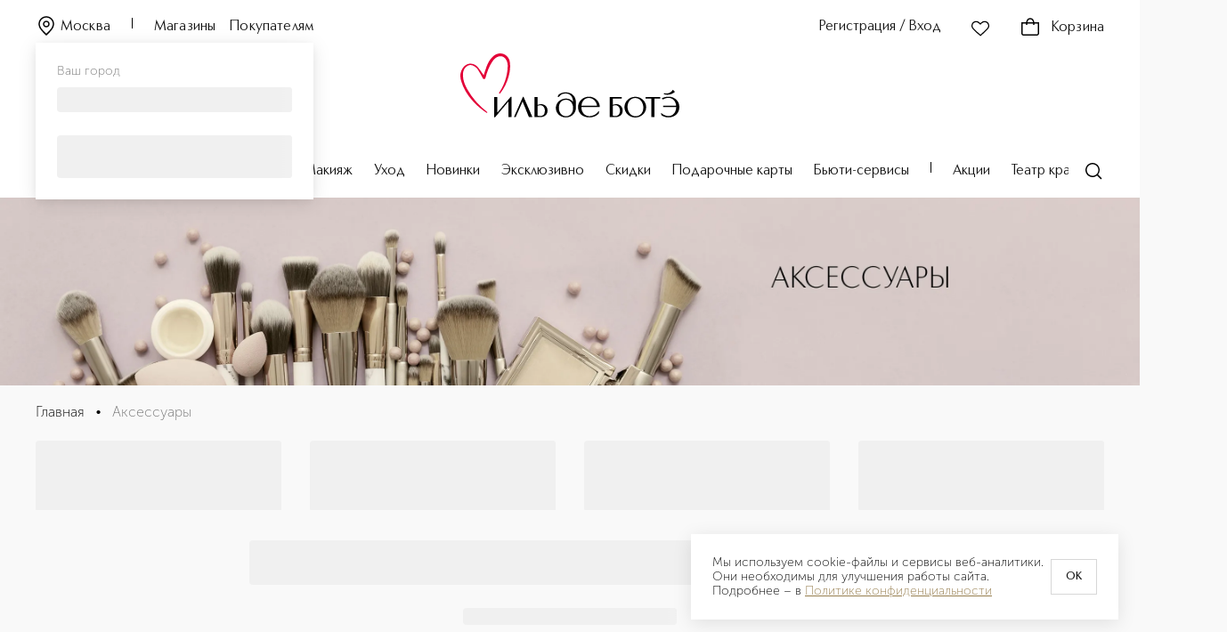

--- FILE ---
content_type: text/html; charset=utf-8
request_url: https://iledebeaute.ru/catalog/aksessuary_9/
body_size: 376563
content:
<!DOCTYPE html><html><head><meta charSet="utf-8"/><link rel="preload" href="/fonts/CarismaClassic/CarismaClassic-400Regular.woff2" as="font" type="font/woff2" crossorigin="anonymous"/><link rel="preload" href="/fonts/CarismaClassic/CarismaClassic-500Medium.woff2" as="font" type="font/woff2" crossorigin="anonymous"/><link rel="preload" href="/fonts/CarismaClassic/CarismaClassic-300Light.woff2" as="font" type="font/woff2" crossorigin="anonymous"/><link rel="preload" href="/fonts/MuseoSansCyrl/MuseoSansCyrl-300.woff" as="font" type="font/woff" crossorigin="anonymous"/><link rel="preload" href="/fonts/MuseoSansCyrl/MuseoSansCyrl-100.woff" as="font" type="font/woff" crossorigin="anonymous"/><link rel="preload" href="/fonts/MuseoSansCyrl/MuseoSansCyrl-500.woff" as="font" type="font/woff" crossorigin="anonymous"/><link rel="preload" href="/fonts/MuseoSansCyrl/MuseoSansCyrl-700.woff" as="font" type="font/woff" crossorigin="anonymous"/><link rel="preconnect" href="https://mc.yandex.ru"/><link rel="dns-prefetch" href="//mc.yandex.ru"/><link rel="preconnect" href="https://fonts.googleapis.com" crossorigin="anonymous"/><link rel="preconnect" href="https://fonts.gstatic.com" crossorigin="anonymous"/><link rel="preconnect" href="https://cdn.diginetica.net/"/><link rel="preconnect" href="https://www.googletagmanager.com"/><link rel="dns-prefetch" href="https://es-bp.iledebeaute.ru"/><link rel="preconnect" href="https://get.aplaut.io"/><link rel="preconnect" href="https://get.apltcdn.com"/><link rel="apple-touch-icon" sizes="180x180" href="/apple-touch-icon.png"/><link rel="icon" type="image/png" sizes="32x32" href="/favicon-32x32.png"/><link rel="icon" type="image/png" sizes="16x16" href="/favicon-16x16.png"/><link rel="manifest" href="/site.webmanifest"/><meta name="msapplication-TileColor" content="#da532c"/><meta name="theme-color" content="#ffffff"/><meta name="generator" content="Ensi Platform"/><meta name="viewport" content="width=device-width, initial-scale=1, maximum-scale=1"/><meta name="apple-itunes-app" content="app-id=1435000710, app-argument=https://iledebeaute.ru/"/><style data-emotion="css-global 1d2gpur">#__next{height:calc(100% - 44px);}@media (max-width: 767px){#__next{margin-bottom:64px;}}</style><noscript>
  <iframe src="https://www.googletagmanager.com/ns.html?id=GTM-MQ6XZX28"
  height="0" width="0" style="display:none;visibility:hidden"></iframe>
</noscript><script type="text/javascript" async="">
    var digiScript = document.createElement('script');
    digiScript.src = '//cdn.diginetica.net/705/client.js';
    digiScript.defer = true;
    digiScript.async = true;
    document.head.appendChild(digiScript);
</script><script type="application/ld+json">{"@context":"https://schema.org","@type":"Organization","url":"https://iledebeaute.ru/","logo":"https://iledebeaute.ru/logo.svg"}</script><title>Аксессуары 🔥 — Купить в интернет-магазине по низкой цене 🔔 Доставка по РФ быстро</title><link rel="canonical" href="https://iledebeaute.ru/catalog/aksessuary_9/"/><meta name="description" content="В магазине ИЛЬ ДЕ БОТЭ можно купить аксессуары по отличной цене. ⭐ Большой выбор косметики и парфюмерии в каталоге на сайте.🔔 Доставка по России. Телефон для консультации: ☎️ 8-800-100-000-5"/><script type="application/ld+json">{"@context":"http://schema.org/","@type":"BreadcrumbList","itemListElement":[{"@type":"ListItem","position":1,"name":"🌸 Главная","item":"https://iledebeaute.ru"},{"@type":"ListItem","position":2,"name":"🌸 Аксессуары","item":"https://iledebeaute.ru/catalog/aksessuary_9/"}]}</script><meta property="og:title" content="Аксессуары"/><meta property="og:description" content="В магазине ИЛЬ ДЕ БОТЭ можно купить аксессуары по отличной цене. ⭐ Большой выбор косметики и парфюмерии в каталоге на сайте.🔔 Доставка по России. Телефон для консультации: ☎️ 8-800-100-000-5"/><meta property="og:image" content="/logo.svg"/><meta property="og:url" content="https://iledebeaute.ru/catalog/aksessuary_9/"/><meta property="og:type" content="website"/><script type="application/ld+json">{"@context":"https://schema.org","@type":"Organization","address":{"@type":"PostalAddress","addressLocality":"Москва, Россия","postalCode":"115054","streetAddress":"Космодамианская наб., д. 52, стр. 3"},"url":"https://iledebeaute.ru/","email":"info@iledebeaute.ru","name":"ИЛЬ ДЕ БОТЭ","telephone":"8-800-100-00-05","sameAs":["https://wa.me/79032442080","https://t.me/iledebeaute_ru","https://vk.com/iledebeaute"],"logo":{"@type":"ImageObject","url":"https://iledebeaute.ru/logo.svg"}}</script><script type="application/ld+json">{"@type":"QAPage","@context":"https://schema.org/","mainEntity":{"@type":"Question","name":"Аксессуары","answerCount":1,"upvoteCount":573,"acceptedAnswer":{"@type":"Answer","url":"https://iledebeaute.ru/catalog/aksessuary_9/","text":"100% оригинальные товары 🌸 Более 1000 товаров в наличии 🚚 Скидки и доставка по России","upvoteCount":564}}}</script><link rel="preload" as="image" href="https://es-bp.iledebeaute.ru/img/insecure/gravity:ce/resize:fit:0:380/plain/file/catalog/images/d6/78/8Culdwvin4wmdwTMXFvk.jpg@webp" fetchPriority="high"/><meta name="next-head-count" content="42"/><link rel="preload" href="/_next/static/css/df91dca37d1ea9e1.css" as="style"/><link rel="stylesheet" href="/_next/static/css/df91dca37d1ea9e1.css" data-n-g=""/><noscript data-n-css=""></noscript><script defer="" nomodule="" src="/_next/static/chunks/polyfills-42372ed130431b0a.js"></script><script defer="" src="/_next/static/chunks/6736.423c0f32ecafbc65.js"></script><script defer="" src="/_next/static/chunks/2528.17878360741abd8b.js"></script><script defer="" src="/_next/static/chunks/9694-ba4a2687b6ecdd83.js"></script><script defer="" src="/_next/static/chunks/1569.a615b1eabc82cbec.js"></script><script defer="" src="/_next/static/chunks/5728.60db56dce4da8e33.js"></script><script defer="" src="/_next/static/chunks/7340.8adddd707708fdbc.js"></script><script defer="" src="/_next/static/chunks/2811.0d6f9a361a33eb75.js"></script><script src="/_next/static/chunks/webpack-17abef7886a909e9.js" defer=""></script><script src="/_next/static/chunks/framework-945b357d4a851f4b.js" defer=""></script><script src="/_next/static/chunks/main-22b24d2abf4af447.js" defer=""></script><script src="/_next/static/chunks/pages/_app-8f65877e25040d44.js" defer=""></script><script src="/_next/static/chunks/9484-bda0a54adf5f18aa.js" defer=""></script><script src="/_next/static/chunks/1664-097cf1773184f113.js" defer=""></script><script src="/_next/static/chunks/1035-46b47a6953e9ddc7.js" defer=""></script><script src="/_next/static/chunks/4929-2d6ccea4161b98cc.js" defer=""></script><script src="/_next/static/chunks/8354-8f0c9aef87a46753.js" defer=""></script><script src="/_next/static/chunks/5293-80ebd2d923c59d4a.js" defer=""></script><script src="/_next/static/chunks/2061-23ddaa39b6537362.js" defer=""></script><script src="/_next/static/chunks/9916-27b52c629862b401.js" defer=""></script><script src="/_next/static/chunks/2697-dca68495aefd7953.js" defer=""></script><script src="/_next/static/chunks/5797-fe1ea5131bf662f3.js" defer=""></script><script src="/_next/static/chunks/6731-9f4a55212a909dd1.js" defer=""></script><script src="/_next/static/chunks/9602-a6ce4355ad5c2f59.js" defer=""></script><script src="/_next/static/chunks/6252-85c53852bd6245d2.js" defer=""></script><script src="/_next/static/chunks/2792-dd76b8200574e05d.js" defer=""></script><script src="/_next/static/chunks/4323-134cdb38549ba608.js" defer=""></script><script src="/_next/static/chunks/872-090a2ce7bd7ac763.js" defer=""></script><script src="/_next/static/chunks/5704-55eec2eb3f349805.js" defer=""></script><script src="/_next/static/chunks/4533-a86ba5e47db3050d.js" defer=""></script><script src="/_next/static/chunks/7690-42f77471cc3bcaf0.js" defer=""></script><script src="/_next/static/chunks/6611-a31171f439e07135.js" defer=""></script><script src="/_next/static/chunks/3717-6ebbe60009608c8e.js" defer=""></script><script src="/_next/static/chunks/2496-00b12c89ddb1e610.js" defer=""></script><script src="/_next/static/chunks/6494-bd20cd39c5878bc9.js" defer=""></script><script src="/_next/static/chunks/9936-ff884835ae399f5b.js" defer=""></script><script src="/_next/static/chunks/9646-4bda48d7b020cd0c.js" defer=""></script><script src="/_next/static/chunks/7974-d8fd262e730af00a.js" defer=""></script><script src="/_next/static/chunks/pages/catalog/%5B...slug%5D-8cecd9bade354b64.js" defer=""></script><script src="/_next/static/jiPRgNtS_aerciujpFw2-/_buildManifest.js" defer=""></script><script src="/_next/static/jiPRgNtS_aerciujpFw2-/_ssgManifest.js" defer=""></script></head><body><div id="__next"><style data-emotion="css-global ttd3v0">@font-face{font-family:Carisma Classic;src:url('/fonts/CarismaClassic/CarismaClassic-400Regular.woff2') format('woff2'),url('/fonts/CarismaClassic/CarismaClassic-400Regular.woff') format('woff');font-display:swap;}@font-face{font-family:Carisma Classic;src:url('/fonts/CarismaClassic/CarismaClassic-300Light.woff2') format('woff2'),url('/fonts/CarismaClassic/CarismaClassic-300Light.woff') format('woff');font-display:swap;font-weight:300;}@font-face{font-family:Carisma Classic;src:url('/fonts/CarismaClassic/CarismaClassic-500Medium.woff2') format('woff2'),url('/fonts/CarismaClassic/CarismaClassic-500Medium.woff') format('woff');font-display:swap;font-weight:500;}@font-face{font-family:Carisma Classic;src:url('/fonts/CarismaClassic/CarismaClassic-600DemiBold.woff2') format('woff2'),url('/fonts/CarismaClassic/CarismaClassic-600DemiBold.woff') format('woff');font-display:swap;font-weight:600;}@font-face{font-family:Carisma Classic;src:url('/fonts/CarismaClassic/CarismaClassic-700Bold.woff2') format('woff2'),url('/fonts/CarismaClassic/CarismaClassic-700Bold.woff') format('woff');font-display:swap;font-weight:700;}@font-face{font-family:Museo Sans Cyrl;src:url('/fonts/MuseoSansCyrl/MuseoSansCyrl-100.woff') format('woff'),url('/fonts/MuseoSansCyrl/MuseoSansCyrl-100.woff2') format('woff2');font-display:swap;font-weight:100;}@font-face{font-family:Museo Sans Cyrl;src:url('/fonts/MuseoSansCyrl/MuseoSansCyrl-300.woff') format('woff'),url('/fonts/MuseoSansCyrl/MuseoSansCyrl-300.woff2') format('woff2'),;font-display:swap;}@font-face{font-family:Museo Sans Cyrl;src:url('/fonts/MuseoSansCyrl/MuseoSansCyrl-500.woff') format('woff'),url('/fonts/MuseoSansCyrl/MuseoSansCyrl-500.woff2') format('woff2');font-display:swap;font-weight:500;}@font-face{font-family:Museo Sans Cyrl;src:url('/fonts/MuseoSansCyrl/MuseoSansCyrl-700.woff') format('woff'),url('/fonts/MuseoSansCyrl/MuseoSansCyrl-700.woff2') format('woff2');font-display:swap;font-weight:700;}@font-face{font-family:Museo Sans Cyrl;src:url('/fonts/MuseoSansCyrl/MuseoSansCyrl-900.woff') format('woff'),url('/fonts/MuseoSansCyrl/MuseoSansCyrl-900.woff2') format('woff2');font-display:swap;font-weight:900;}*,::before,::after{box-sizing:border-box;padding:0;margin:0;}:focus{outline:2px solid #d9d9d9;outline-offset:2px;}.js-focus-visible :focus-visible{outline:none;}html,body{min-height:100%;}body{font-family:"Museo Sans Cyrl",sans-serif;font-weight:300;font-size:1rem;line-height:1.25;background:#f9f9f9;}img{max-width:100%;height:auto;}a{display:inline-block;-webkit-text-decoration:none;text-decoration:none;color:inherit;}h1,h2,h3,h4,h5,h6{margin:0;}ul li,ol li{list-style:none;}button{border:none;background:none;cursor:pointer;}input[type="number"]{-webkit-appearance:textfield;-moz-appearance:textfield;-ms-appearance:textfield;appearance:textfield;}input[type="number"]::-webkit-outer-spin-button,input[type="number"]::-webkit-inner-spin-button{margin:0;-webkit-appearance:none;-moz-appearance:none;-ms-appearance:none;appearance:none;}fieldset{padding:0;border:none;}*:not(:focus-visible){outline:none;}input[type="number"]{-webkit-appearance:auto;-moz-appearance:auto;-ms-appearance:auto;appearance:auto;}input[type="number"]::-webkit-outer-spin-button,input[type="number"]::-webkit-inner-spin-button{margin:0;-webkit-appearance:none;-moz-appearance:none;-ms-appearance:none;appearance:none;}hr{border-color:#757575;border-width:1px 0 0 0;border-style:solid;}.tox-notifications-container{display:none!important;}input[type="time"]::-webkit-calendar-picker-indicator{-webkit-filter:invert(0.5) hue-rotate(175deg);filter:invert(0.5) hue-rotate(175deg);}</style><div id="_rht_toaster" style="position:fixed;z-index:9999;top:16px;left:16px;right:16px;bottom:16px;pointer-events:none"></div><script type="application/ld+json">{"@context":"https://schema.org","@type":"WebSite","url":"https://iledebeaute.ru/","potentialAction":{"@type":"SearchAction","target":"https://iledebeaute.ru/search/?term={search_term_string}","query-input":"required name=search_term_string"}}</script><style data-emotion="css 79elbk">.css-79elbk{position:relative;}</style><header class="css-79elbk"><style data-emotion="css 42awt5">.css-42awt5{max-width:1520px;margin-left:auto;margin-right:auto;}@media (max-width: 1919px){.css-42awt5{max-width:none;}}@media (max-width: 1919px){.css-42awt5{padding:0 40px;}}@media (max-width: 1022px){.css-42awt5{padding:0 16px;}}@media (max-width: 1919px){.css-42awt5{margin-left:0;}}@media (max-width: 1919px){.css-42awt5{margin-right:0;}}</style><div class="css-42awt5"><style data-emotion="css 160wne4">.css-160wne4{height:222px;max-height:222px;}</style><div class="css-160wne4"></div><style data-emotion="css 9gprvl">.css-9gprvl{padding:20px 0;position:fixed;top:0;left:0;width:100%;max-width:100vw;background-color:#ffffff;z-index:100;-webkit-transition:-webkit-transform .3s ease,background-color .3s ease;transition:transform .3s ease,background-color .3s ease;}</style><div id="desktop-main-header" class="css-9gprvl"><div class="css-42awt5"><style data-emotion="css 1rjgbhb">.css-1rjgbhb{font-family:"Carisma Classic",sans-serif;font-weight:400;font-size:1rem;line-height:1.37;letter-spacing:0.01em;}</style><style data-emotion="css zw3c2a">.css-zw3c2a{display:grid;grid-template-columns:repeat(3, 1fr);grid-gap:0;}</style><div class="active-color css-1rjgbhb css-zw3c2a"><style data-emotion="css 1yl4gnp">.css-1yl4gnp{display:-webkit-box;display:-webkit-flex;display:-ms-flexbox;display:flex;-webkit-align-items:end;-webkit-box-align:end;-ms-flex-align:end;align-items:end;}</style><div class="css-1yl4gnp css-mwukus"><style data-emotion="css vxcmzt">.css-vxcmzt{display:-webkit-inline-box;display:-webkit-inline-flex;display:-ms-inline-flexbox;display:inline-flex;}</style><div class="css-vxcmzt e1rph2ym1"><style data-emotion="css 3cyd2n">.css-3cyd2n{margin-right:24px;}</style><style data-emotion="css 102rcho">.css-102rcho{text-transform:inherit;-webkit-text-decoration:none;text-decoration:none;margin-right:24px;}</style><style data-emotion="css i1zk43">.css-i1zk43{display:-webkit-inline-box;display:-webkit-inline-flex;display:-ms-inline-flexbox;display:inline-flex;-webkit-box-pack:center;-ms-flex-pack:center;-webkit-justify-content:center;justify-content:center;-webkit-align-items:center;-webkit-box-align:center;-ms-flex-align:center;align-items:center;-webkit-transition:color ease .3s,fill .3s ease;transition:color ease .3s,fill .3s ease;outline:none;font-family:Carisma Classic;font-weight:400;font-size:0.875rem;line-height:1.28;background-color:transparent;color:#151515;font-family:"Carisma Classic",sans-serif;font-weight:400;font-size:1rem;line-height:1.37;letter-spacing:0.01em;}.css-i1zk43 svg{-webkit-transition:fill .3s ease;transition:fill .3s ease;}.css-i1zk43:disabled{cursor:not-allowed;}.css-i1zk43:focus-visible{outline:none;}.css-i1zk43:hover{opacity:0.8;}</style><button type="button" class="active-color css-102rcho css-i1zk43"><style data-emotion="css 6a13bu">.css-6a13bu{margin-top:-4px;width:24px;height:24px;margin-right:4px;}</style><style data-emotion="css 15ro776">.css-15ro776{margin-right:4px;}</style><svg width="20" height="20" viewBox="0 0 24 24" xmlns="http://www.w3.org/2000/svg" class="active-color--fill css-6a13bu css-15ro776"><path fill-rule="evenodd" clip-rule="evenodd" d="M12 2.75C7.99594 2.75 4.75 5.99594 4.75 10C4.75 11.9714 5.63988 13.8108 7.09421 15.6992C8.32046 17.2915 9.89001 18.8482 11.5594 20.504C11.7056 20.649 11.8525 20.7947 12 20.9413C12.1475 20.7947 12.2944 20.649 12.4406 20.504C14.11 18.8482 15.6795 17.2915 16.9058 15.6992C18.3601 13.8108 19.25 11.9714 19.25 10C19.25 5.99594 16.0041 2.75 12 2.75ZM3.25 10C3.25 5.16751 7.16751 1.25 12 1.25C16.8325 1.25 20.75 5.16751 20.75 10C20.75 12.4469 19.6399 14.6075 18.0942 16.6145C16.8011 18.2936 15.1459 19.9345 13.4779 21.5882C13.1617 21.9017 12.8451 22.2156 12.5303 22.5303C12.2374 22.8232 11.7626 22.8232 11.4697 22.5303C11.1549 22.2156 10.8383 21.9016 10.5221 21.5882C8.85407 19.9345 7.19894 18.2936 5.90579 16.6145C4.36012 14.6075 3.25 12.4469 3.25 10ZM12 7.75C10.7574 7.75 9.75 8.75736 9.75 10C9.75 11.2426 10.7574 12.25 12 12.25C13.2426 12.25 14.25 11.2426 14.25 10C14.25 8.75736 13.2426 7.75 12 7.75ZM8.25 10C8.25 7.92893 9.92893 6.25 12 6.25C14.0711 6.25 15.75 7.92893 15.75 10C15.75 12.0711 14.0711 13.75 12 13.75C9.92893 13.75 8.25 12.0711 8.25 10Z"></path></svg>Москва</button></div><style data-emotion="css 15bcoiu">.css-15bcoiu{width:1px;height:12px;background-color:#000000;-webkit-transition:background-color .3s ease;transition:background-color .3s ease;}</style><div class="active-color__divider css-15bcoiu"></div><style data-emotion="css o1cwyr">.css-o1cwyr{margin-left:24px;margin-right:16px;-webkit-transition:color .3s ease;transition:color .3s ease;}</style><style data-emotion="css htolcw">.css-htolcw{text-transform:inherit;-webkit-text-decoration:none;text-decoration:none;margin-left:24px;margin-right:16px;-webkit-transition:color .3s ease;transition:color .3s ease;}</style><style data-emotion="css 86aoq7">.css-86aoq7{display:-webkit-inline-box;display:-webkit-inline-flex;display:-ms-inline-flexbox;display:inline-flex;-webkit-box-pack:center;-ms-flex-pack:center;-webkit-justify-content:center;justify-content:center;-webkit-align-items:center;-webkit-box-align:center;-ms-flex-align:center;align-items:center;-webkit-transition:color ease .3s,fill .3s ease;transition:color ease .3s,fill .3s ease;outline:none;font-family:Carisma Classic;font-weight:400;font-size:0.875rem;line-height:1.28;background-color:transparent;color:#151515;font-family:"Carisma Classic",sans-serif;font-weight:400;font-size:1rem;line-height:1.25;}.css-86aoq7 svg{-webkit-transition:fill .3s ease;transition:fill .3s ease;}.css-86aoq7:disabled{cursor:not-allowed;}.css-86aoq7:focus-visible{outline:none;}.css-86aoq7:hover{opacity:0.8;}</style><a class="active-color css-htolcw css-86aoq7" href="/shops/">Магазины</a><style data-emotion="css sn6o11">.css-sn6o11{-webkit-transition:color .3s ease;transition:color .3s ease;}</style><style data-emotion="css 11zvltb">.css-11zvltb{text-transform:inherit;-webkit-text-decoration:none;text-decoration:none;-webkit-transition:color .3s ease;transition:color .3s ease;}</style><a class="active-color css-11zvltb css-86aoq7" href="/help/">Покупателям</a></div><style data-emotion="css mpj6vh">.css-mpj6vh{justify-self:end;grid-column:3/4;}</style><div class="css-1yl4gnp css-mpj6vh"><style data-emotion="css 1td4sre">.css-1td4sre{text-transform:none!important;font-size:1rem!important;padding:0!important;-webkit-transition:color .3s ease;transition:color .3s ease;min-width:-webkit-fit-content;min-width:-moz-fit-content;min-width:fit-content;}.css-1td4sre >svg{width:24px;height:24px;}</style><style data-emotion="css 1bvobu5">.css-1bvobu5{text-transform:inherit;-webkit-text-decoration:none;text-decoration:none;text-transform:none!important;font-size:1rem!important;padding:0!important;-webkit-transition:color .3s ease;transition:color .3s ease;min-width:-webkit-fit-content;min-width:-moz-fit-content;min-width:fit-content;}.css-1bvobu5 >svg{width:24px;height:24px;}</style><style data-emotion="css 1pqnue4">.css-1pqnue4{display:-webkit-inline-box;display:-webkit-inline-flex;display:-ms-inline-flexbox;display:inline-flex;-webkit-box-pack:center;-ms-flex-pack:center;-webkit-justify-content:center;justify-content:center;-webkit-align-items:center;-webkit-box-align:center;-ms-flex-align:center;align-items:center;-webkit-transition:color ease .3s,fill .3s ease;transition:color ease .3s,fill .3s ease;outline:none;font-family:Carisma Classic;font-weight:400;font-size:0.875rem;line-height:1.28;background-color:transparent;color:#151515;}.css-1pqnue4 svg{-webkit-transition:fill .3s ease;transition:fill .3s ease;}.css-1pqnue4:disabled{cursor:not-allowed;}.css-1pqnue4:focus-visible{outline:none;}.css-1pqnue4:hover{opacity:0.8;}</style><button type="button" class="active-color css-1bvobu5 css-1pqnue4">Регистрация / Вход</button><style data-emotion="css 1d0ha5">.css-1d0ha5{margin:0 32px;display:-webkit-box;display:-webkit-flex;display:-ms-flexbox;display:flex;}@media (max-width: 1278px){.css-1d0ha5{margin:0 16px;-webkit-transition:color .3s ease;transition:color .3s ease;}}</style><style data-emotion="css 1adtcmv">.css-1adtcmv{text-transform:inherit;-webkit-text-decoration:none;text-decoration:none;margin:0 32px;display:-webkit-box;display:-webkit-flex;display:-ms-flexbox;display:flex;}.css-1adtcmv svg{margin-left:0;margin-right:0;}@media (max-width: 1278px){.css-1adtcmv{margin:0 16px;-webkit-transition:color .3s ease;transition:color .3s ease;}}</style><button type="button" rel="nofollow" class="css-1adtcmv css-1pqnue4"><style data-emotion="css 8slvwk">.css-8slvwk{width:24px;height:24px;margin-right:4px;}</style><style data-emotion="css ua7qqe">.css-ua7qqe{width:24px;height:24px;-webkit-transition:fill .3s ease;transition:fill .3s ease;-webkit-transition:fill .3s ease;transition:fill .3s ease;}</style><svg width="28" height="28" viewBox="0 0 28 28" xmlns="http://www.w3.org/2000/svg" class="active-color--fill css-ua7qqe"><path fill-rule="evenodd" clip-rule="evenodd" d="M11.7785 7.11512C9.94168 5.29496 6.96137 5.29496 5.12453 7.11512C3.29182 8.93118 3.29182 11.873 5.12453 13.6891C5.52391 14.0848 5.92039 14.48 6.31539 14.8738C8.85538 17.4057 11.3344 19.8768 14.1336 22.0405C16.6233 19.9352 18.9133 17.6456 21.2387 15.3207C21.7813 14.7782 22.3258 14.2338 22.8752 13.6894C24.7083 11.873 24.7083 8.93151 22.8752 7.11512C21.0387 5.29529 18.0581 5.29529 16.2216 7.11512L14.5279 8.79335L14 9.31646L13.4721 8.79335L11.7785 7.11512ZM4.06872 6.04963C6.49022 3.65012 10.4128 3.65012 12.8343 6.04963L14 7.20476L15.1658 6.04963C17.5869 3.65045 21.5099 3.65045 23.931 6.04963C26.3563 8.4529 26.3563 12.3516 23.931 14.7549C23.3923 15.2887 22.855 15.826 22.3168 16.3641C19.848 18.8328 17.361 21.3196 14.6339 23.5777L14.1784 23.9548L13.7054 23.5999C10.6202 21.2844 7.92606 18.5982 5.25049 15.9304C4.85656 15.5377 4.46303 15.1453 4.06872 14.7546C1.64376 12.3516 1.64376 8.45257 4.06872 6.04963Z"></path></svg></button><style data-emotion="css k008qs">.css-k008qs{display:-webkit-box;display:-webkit-flex;display:-ms-flexbox;display:flex;}</style><div class="css-k008qs"><style data-emotion="css 1xup1le">.css-1xup1le .tippy-content{padding:0!important;}</style><style data-emotion="css 12da9d6">div.css-12da9d6{color:#151515;background-color:#ffffff;box-shadow:0 0 30px rgba(217, 217, 217, 0.44);border-radius:0;}div.css-12da9d6 .tippy-content{padding:12px 16px;}.css-12da9d6 .tippy-content{padding:0!important;}</style><div class="css-1yl4gnp e1ncxhja1"><style data-emotion="css 1kbnjks">.css-1kbnjks{text-transform:none!important;font-size:1rem!important;padding:0!important;-webkit-transition:color .3s ease;transition:color .3s ease;}.css-1kbnjks >svg{width:24px;height:24px;}</style><style data-emotion="css gyf44g">.css-gyf44g{text-transform:inherit;-webkit-text-decoration:none;text-decoration:none;text-transform:none!important;font-size:1rem!important;padding:0!important;-webkit-transition:color .3s ease;transition:color .3s ease;}.css-gyf44g >svg{width:24px;height:24px;}</style><a rel="nofollow" class="active-color active-color--fill css-gyf44g css-1pqnue4" href="/cart/"><style data-emotion="css 1ah1onb">.css-1ah1onb{margin-top:-4px;width:16px;height:16px;margin-right:4px;}</style><style data-emotion="css 16ic0yd">.css-16ic0yd{position:relative;height:24px;margin-right:12px;margin-top:-2px;}</style><div class="css-16ic0yd e196kd4g0"><svg width="24" height="24" viewBox="0 0 24 24" xmlns="http://www.w3.org/2000/svg"><path fill-rule="evenodd" clip-rule="evenodd" d="M8.89684 7C8.96656 6.61633 9.06388 6.23893 9.19458 5.88443C9.4328 5.23823 9.76703 4.70819 10.2071 4.34244C10.6352 3.98672 11.2059 3.75 12 3.75C12.7941 3.75 13.3648 3.98672 13.7929 4.34244C14.233 4.70819 14.5672 5.23823 14.8054 5.88443C14.9361 6.23893 15.0334 6.61633 15.1032 7H8.89684ZM7.25183 8.5C7.24165 9.08819 7.27545 9.63459 7.3325 10.0927L8.821 9.90731C8.76989 9.49689 8.74184 9.0132 8.75205 8.5H15.248C15.2582 9.0132 15.2301 9.49689 15.179 9.9073L16.6675 10.0927C16.7246 9.63459 16.7584 9.08819 16.7482 8.5H17H20.5V19.5C20.5 19.7652 20.3946 20.0196 20.2071 20.2071C20.0196 20.3946 19.7652 20.5 19.5 20.5H4.5C4.23478 20.5 3.98043 20.3946 3.79289 20.2071C3.60536 20.0196 3.5 19.7652 3.5 19.5V8.5H7H7.25183ZM7.37616 7C7.46087 6.44747 7.59311 5.89197 7.78717 5.36557C8.08657 4.55344 8.5479 3.77097 9.24843 3.18881C9.96103 2.59662 10.876 2.25 12 2.25C13.124 2.25 14.039 2.59662 14.7516 3.18881C15.4521 3.77097 15.9134 4.55344 16.2128 5.36557C16.4069 5.89198 16.5391 6.44747 16.6238 7H17H20.5H22V8.5V19.5C22 20.163 21.7366 20.7989 21.2678 21.2678C20.7989 21.7366 20.163 22 19.5 22H4.5C3.83696 22 3.20107 21.7366 2.73223 21.2678C2.26339 20.7989 2 20.163 2 19.5V8.5V7H3.5H7H7.37616Z"></path></svg></div>Корзина</a></div></div></div></div><style data-emotion="css 1ld92z2">.css-1ld92z2{margin:16px 0 50px;display:-webkit-box;display:-webkit-flex;display:-ms-flexbox;display:flex;-webkit-box-pack:center;-ms-flex-pack:center;-webkit-justify-content:center;justify-content:center;}@media (max-width: 1278px){.css-1ld92z2{margin:8px 0 10px;}}</style><div class="css-1ld92z2 e1ncxhja2"><style data-emotion="css a9mg6a">.css-a9mg6a{text-transform:inherit;-webkit-text-decoration:none;text-decoration:none;}.css-a9mg6a svg{margin-left:0;margin-right:0;}</style><a class="css-a9mg6a css-1pqnue4" href="/"><style data-emotion="css n4uz8n">.css-n4uz8n{height:72px;width:248px;-webkit-transition:fill .3s ease;transition:fill .3s ease;}</style><svg id="Layer_1" xmlns="http://www.w3.org/2000/svg" viewBox="0 0 588.54 172.28" class="active-color--fill css-n4uz8n"><defs><style>
      .st0 {
        fill: #e30138;
      }
    </style></defs><path d="M228.53,140.44c-3.09-2.57-7.31-4.04-11.56-4.04-3.49,0-6.63.69-9.34,2.04v-20.95h-8.33v53.41h8.08c1.78.32,3.91.48,6.68.48,3,0,8.73-.49,13.46-3.78,4.49-3.12,6.76-7.8,6.76-13.91,0-5.55-1.99-10.13-5.75-13.25ZM214.31,168.27c-3.49,0-5.37-.65-6.38-1-.11-.04-.21-.07-.31-.1v-26.3c1.62-.75,4.12-1.6,7.02-1.6,8.12,0,12.5,7.43,12.5,14.43,0,12.05-6.98,14.58-12.83,14.58ZM169.86,116.83l23.64,54.07h-9.41l-.05-.13-16.82-41.54-18.47,41.67h-4.63l24.02-54.2h1.66l.05.12ZM135.23,116.71h2.32v54.2h-8.32v-41.64l-35.98,42.43h-2.38v-54.2h8.32v41.72l36.04-42.51ZM547,109.78l-.21-.06.97-2.97.19.06c2.07.61,4.14.92,6.15.92,6.97,0,13.03-3.67,17.19-10.15l5.35,5.73h.01c-5.31,5.03-12.49,7.8-20.2,7.8-3.11,0-6.29-.45-9.46-1.32ZM588.54,144.04c0,7.96-2.88,15.1-8.11,20.11-5.36,5.14-12.78,7.86-21.44,7.86-6.66,0-12.97-1.95-18.27-5.65l-.06-.04-1.73-5.33h1.9l.06.05c5.61,5.1,13.25,7.38,18.34,7.38,11.91,0,20.65-10.09,20.83-24.03h-35.27v-3.74h35.11c-1.25-12.68-9.53-21.18-20.66-21.18-5.13,0-10.6,1.64-15.01,4.51l-.15.1-2.73-3.25.22-.12c4.99-2.84,11.18-4.34,17.91-4.34,16.58,0,29.08,11.89,29.08,27.65ZM282.24,104.65c-7.75,0-13.74,2.29-19.43,7.43l-.05.05-1,5.18h2.21c5.77-7.03,10.77-9.56,18.76-9.56,12.28,0,19.41,7.89,20.12,22.23-4.81-5.45-11.62-8.56-18.76-8.56-15.42,0-27.51,11.11-27.51,25.3s11.86,25.3,26.44,25.3c6.05,0,13.93-1.03,21.18-9.11,2.89-3.21,6.33-8.74,6.33-16.8v-13.68c0-4.22-.98-9.53-2.33-12.62-4.28-9.78-13.49-15.16-25.95-15.16ZM296.71,163.59c-3.41,3.46-7.82,5.29-12.76,5.29h-.12c-11.03-.06-18.9-9.2-19.14-22.23-.13-6.9,1.87-12.66,5.77-16.65,3.41-3.5,8.04-5.36,13.39-5.39h.14c9.27,0,18.74,6.83,18.96,22.08.1,6.61-2.18,12.77-6.25,16.9ZM470.13,116.62c-16.11,0-29.21,12.48-29.21,27.83s13.1,27.83,29.21,27.83,29.21-12.49,29.21-27.83-13.1-27.83-29.21-27.83ZM486.56,161.68c-3.28,4.05-7.95,6.5-13.5,7.07-.79.08-1.58.12-2.35.12-11.29,0-19.85-8.99-21.29-22.36-.78-7.23,1.12-14.26,5.2-19.31,3.4-4.2,7.96-6.7,13.19-7.23.67-.07,1.35-.1,2.02-.1,11.14,0,20.24,9.39,21.63,22.34.82,7.65-.91,14.56-4.89,19.48ZM497.57,117.5h39.64v3.74h-15.66v49.67h-8.32v-49.67h-15.66v-3.74ZM345.59,116.39c-16.2,0-29.39,12.48-29.39,27.81,0,16.89,12.13,27.81,30.89,27.81,9.55,0,18.3-3.6,24.63-10.12l.04-.05,1.14-6.46h-1.63l-.06.09c-5.23,8.14-14.47,13.19-24.12,13.19-12.81,0-21.77-9.97-21.86-24.26h49.44v-.21c0-15.33-13.05-27.81-29.09-27.81ZM325.39,140.67c1.15-12.92,8.9-20.94,20.27-20.94,10.51,0,19.97,9.18,21.62,20.94h-41.9ZM430.38,140.44c-3.09-2.57-7.31-4.04-11.56-4.04-3.49,0-6.63.69-9.34,2.04v-17.21c21.52,0,23.57,0,23.68,0h.21v-3.74h-32.21v53.41h8.08c1.78.32,3.91.48,6.68.48,3,0,8.72-.49,13.46-3.78,4.49-3.12,6.76-7.8,6.76-13.91,0-5.55-1.99-10.13-5.75-13.25ZM416.5,168.35c-3.4,0-5.44-.67-6.66-1.07-.13-.04-.25-.08-.36-.12v-26.3c1.62-.75,4.12-1.6,7.02-1.6,9.1,0,12.5,8.85,12.5,14.43,0,7.09-3.28,14.66-12.5,14.66Z"></path><path class="st0" d="M62.64,58.78c2.72-8.2,5.06-16.21,8.03-23.98,3.39-8.89,7.94-17.22,14.5-24.25,5.05-5.4,10.98-9.21,18.52-10.28,15.04-2.15,26.71,9.25,28.89,20.96,2.65,14.21.69,28.05-3.18,41.73-4.5,15.91-11.64,30.51-21.83,43.58-.45.58-.95,1.12-1.49,1.76-.5-.31-.8-.53-1.12-.78-.41-.32-.85-.67-1.39-1.17,7.06-10.07,12.49-20.88,16.47-32.43,4.38-12.69,6.81-25.76,7.19-39.16.18-6.18-.89-12.22-4.08-17.7-5.34-9.17-14.96-12.03-24.41-7.24-5.45,2.76-9.45,7.07-12.79,12.06-8.96,13.41-14.46,28.29-18.45,43.78-.65,2.51-1.7,3.21-4.13,3.24-2.04.03-2.42-1.19-3.17-2.53-4.44-7.96-8.53-16.17-13.65-23.67-2.55-3.74-6.71-6.74-10.72-9.05-7.22-4.16-14.25-2.84-20.52,2.68-5.73,5.05-7.91,11.57-8.31,18.94-.8,14.76,4.26,27.92,11.25,40.48,13.28,23.86,31.05,43.88,52.47,60.74.66.52,1.28,1.09,1.91,1.63-.92,2.85-2.31,1.53-3.63.63-14.07-9.54-26.88-20.53-38-33.42-13.01-15.09-23.12-31.85-28.83-51.04-3.25-10.92-3.24-21.84,2.54-31.9,5.26-9.14,12.87-15.48,24.25-14.75,7.73.5,13.97,4.62,18.78,10.3,4.84,5.72,8.85,12.15,13.22,18.28.59.82,1.1,1.7,1.67,2.57Z"></path></svg></a></div><style data-emotion="css tqjghz">.css-tqjghz{display:-webkit-box;display:-webkit-flex;display:-ms-flexbox;display:flex;-webkit-box-pack:center;-ms-flex-pack:center;-webkit-justify-content:center;justify-content:center;-webkit-align-items:center;-webkit-box-align:center;-ms-flex-align:center;align-items:center;position:relative;padding-right:40px;}</style><div class="active-color css-tqjghz"><style data-emotion="css i6bazn">.css-i6bazn{overflow:hidden;}</style><div class="css-i6bazn"><style data-emotion="css rebkz3">.css-rebkz3{position:relative;max-width:100%;}.css-rebkz3 .swiper{max-width:100%;display:grid;}.css-rebkz3 .swiper-wrapper{min-width:0;}.css-rebkz3 .swiper-slide{width:auto;height:auto;}.css-rebkz3 .swiper-wrapper{min-width:0;display:-webkit-box;display:-webkit-flex;display:-ms-flexbox;display:flex;}.css-rebkz3 .swiper-slide{margin-right:24px;display:-webkit-box;display:-webkit-flex;display:-ms-flexbox;display:flex;-webkit-align-items:end;-webkit-box-align:end;-ms-flex-align:end;align-items:end;min-width:-webkit-fit-content;min-width:-moz-fit-content;min-width:fit-content;}</style><div class="css-rebkz3"><div class="swiper"><div class="swiper-wrapper"><div class="swiper-slide"><button type="button" class="active-color css-gyf44g css-1pqnue4">Каталог</button></div><div class="swiper-slide"><a class="active-color css-gyf44g css-1pqnue4" href="/brands/">Бренды</a></div><div class="swiper-slide"><div class="active-color__divider css-15bcoiu"></div></div><div class="swiper-slide"><a class="active-color css-gyf44g css-1pqnue4" href="/catalog/parfyumeriya/">Парфюмерия</a></div><div class="swiper-slide"><a class="active-color css-gyf44g css-1pqnue4" href="/catalog/makiyazh/">Макияж</a></div><div class="swiper-slide"><a class="active-color css-gyf44g css-1pqnue4" href="/catalog/uhod/">Уход</a></div><div class="swiper-slide"><a class="active-color css-gyf44g css-1pqnue4" href="/catalog/tip-is_novelty-iz-nap/">Новинки</a></div><div class="swiper-slide"><a class="active-color css-gyf44g css-1pqnue4" href="/catalog/tip-is_exclusive-iz-nap/">Эксклюзивно</a></div><div class="swiper-slide"><a class="active-color css-gyf44g css-1pqnue4" href="/catalog/tip-has_discount-iz-prom/">Скидки</a></div><div class="swiper-slide"><a class="active-color css-gyf44g css-1pqnue4" href="/gift-cards/">Подарочные карты</a></div><div class="swiper-slide"><a class="active-color css-gyf44g css-1pqnue4" href="/beauty_services/">Бьюти-сервисы</a></div><div class="swiper-slide"><div class="active-color__divider css-15bcoiu"></div></div><div class="swiper-slide"><a class="active-color css-gyf44g css-1pqnue4" href="/promotions/actions/">Акции</a></div><div class="swiper-slide"><a class="active-color css-gyf44g css-1pqnue4" href="/events/">Театр красоты</a></div></div></div></div></div><style data-emotion="css 1ytw6t0">.css-1ytw6t0{position:absolute;top:50%;right:0;-webkit-transform:translateY(-50%);-moz-transform:translateY(-50%);-ms-transform:translateY(-50%);transform:translateY(-50%);}</style><style data-emotion="css 90ouw8">.css-90ouw8{text-transform:inherit;-webkit-text-decoration:none;text-decoration:none;position:absolute;top:50%;right:0;-webkit-transform:translateY(-50%);-moz-transform:translateY(-50%);-ms-transform:translateY(-50%);transform:translateY(-50%);}</style><button type="button" class="css-90ouw8 css-1pqnue4"><svg xmlns="http://www.w3.org/2000/svg" width="24" height="24" id="searchButton" class="active-color--fill"><path fill-rule="evenodd" d="M11 4.5c3.592 0 6.5 2.908 6.5 6.5s-2.908 6.5-6.5 6.5A6.5 6.5 0 0 1 4.5 11c0-3.592 2.908-6.5 6.5-6.5m8 6.5c0-4.42-3.58-8-8-8s-8 3.58-8 8 3.58 8 8 8c1.94 0 3.718-.69 5.102-1.837l4.368 4.367 1.06-1.06-4.367-4.368A7.97 7.97 0 0 0 19 11" clip-rule="evenodd"></path></svg></button></div></div></div></div><style data-emotion="css 1hyfx7x">.css-1hyfx7x{display:none;}</style><div class="css-1hyfx7x"><a href="/catalog/parfyumeriya/"></a><a href="/catalog/parfyumeriya/zhenskie_aromaty/"></a><a href="/catalog/parfyumeriya/zhenskie_aromaty/tualetnaya_voda/"></a><a href="/catalog/parfyumeriya/zhenskie_aromaty/nabory/"></a><a href="/catalog/parfyumeriya/zhenskie_aromaty/vozmite_s_soboy/"></a><a href="/catalog/parfyumeriya/muzhskie_aromaty/"></a><a href="/catalog/parfyumeriya/muzhskie_aromaty/tualetnaya_voda_2/"></a><a href="/catalog/parfyumeriya/muzhskie_aromaty/nabory_2/"></a><a href="/catalog/parfyumeriya/muzhskie_aromaty/vozmite_s_soboy_2/"></a><a href="/catalog/parfyumeriya/nishevaya_parfyumeriya/"></a><a href="/catalog/parfyumeriya/nishevaya_parfyumeriya/zhenskie_aromaty_2/"></a><a href="/catalog/parfyumeriya/nishevaya_parfyumeriya/muzhskie_aromaty_2/"></a><a href="/catalog/parfyumeriya/nishevaya_parfyumeriya/nabory_3/"></a><a href="/catalog/parfyumeriya/nishevaya_parfyumeriya/vozmite_s_soboy_3/"></a><a href="/catalog/parfyumeriya/tualetnaya_voda_3/"></a><a href="/catalog/parfyumeriya/parfyumeriya_dlya_detey/"></a><a href="/catalog/parfyumeriya/avtoparfyum/"></a><a href="/catalog/parfyumeriya/aromaty_dlya_doma_i_aksessuary/"></a><a href="/catalog/parfyumeriya/aromaty_dlya_doma_i_aksessuary/aromaticheskie_svechi/"></a><a href="/catalog/parfyumeriya/aromaty_dlya_doma_i_aksessuary/aromaty_dlya_doma/"></a><a href="/catalog/parfyumeriya/aromaty_dlya_doma_i_aksessuary/diffuzory/"></a><a href="/catalog/parfyumeriya/nabory_4/"></a><a href="/catalog/parfyumeriya/nabory_4/zhenskie_aromaty_3/"></a><a href="/catalog/parfyumeriya/nabory_4/muzhskie_aromaty_3/"></a><a href="/catalog/parfyumeriya/nabory_4/vozmite_s_soboy_4/"></a><a href="/catalog/parfyumeriya/vozmite_s_soboy_5/"></a><a href="/catalog/parfyumeriya/vozmite_s_soboy_5/zhenskie_aromaty_4/"></a><a href="/catalog/parfyumeriya/vozmite_s_soboy_5/muzhskie_aromaty_4/"></a><a href="/catalog/parfyumeriya/vozmite_s_soboy_5/nabory_5/"></a><a href="/catalog/makiyazh/"></a><a href="/catalog/makiyazh/dlya_lica/"></a><a href="/catalog/makiyazh/dlya_lica/bb_sredstva_2/"></a><a href="/catalog/makiyazh/dlya_lica/cc_sredstva_2/"></a><a href="/catalog/makiyazh/dlya_lica/sredstva_s_effektom_zagara/"></a><a href="/catalog/makiyazh/dlya_lica/bronziruyushchie_sredstva/"></a><a href="/catalog/makiyazh/dlya_lica/korrektory_i_konsilery/"></a><a href="/catalog/makiyazh/dlya_lica/matiruyushchie_salfetki/"></a><a href="/catalog/makiyazh/dlya_lica/praymery/"></a><a href="/catalog/makiyazh/dlya_lica/pudra/"></a><a href="/catalog/makiyazh/dlya_lica/rumyana/"></a><a href="/catalog/makiyazh/dlya_lica/tonalnye_sredstva/"></a><a href="/catalog/makiyazh/dlya_lica/fiksatory_makiyazha/"></a><a href="/catalog/makiyazh/dlya_lica/haylatery_lyuminayzery/"></a><a href="/catalog/makiyazh/dlya_lica/konturing_i_skulpturirovanie/"></a><a href="/catalog/makiyazh/dlya_lica/aksessuary/"></a><a href="/catalog/makiyazh/dlya_glaz/"></a><a href="/catalog/makiyazh/dlya_glaz/karandashi_i_podvodki_dlya/"></a><a href="/catalog/makiyazh/dlya_glaz/nakladnye_resnicy/"></a><a href="/catalog/makiyazh/dlya_glaz/praymery_dlya_vek/"></a><a href="/catalog/makiyazh/dlya_glaz/sredstva_dlya_rosta_resnic/"></a><a href="/catalog/makiyazh/dlya_glaz/teni_dlya_vek/"></a><a href="/catalog/makiyazh/dlya_glaz/tush_dlya_resnic/"></a><a href="/catalog/makiyazh/dlya_glaz/aksessuary_2/"></a><a href="/catalog/makiyazh/dlya_gub/"></a><a href="/catalog/makiyazh/dlya_gub/blesk_dlya_gub/"></a><a href="/catalog/makiyazh/dlya_gub/karandashi_dlya_gub/"></a><a href="/catalog/makiyazh/dlya_gub/pomada/"></a><a href="/catalog/makiyazh/dlya_gub/uhod_dlya_gub/"></a><a href="/catalog/makiyazh/dlya_gub/aksessuary_3/"></a><a href="/catalog/makiyazh/dlya_brovey/"></a><a href="/catalog/makiyazh/dlya_brovey/gel_dlya_brovey/"></a><a href="/catalog/makiyazh/dlya_brovey/karandashi_dlya_brovey/"></a><a href="/catalog/makiyazh/dlya_brovey/teni_dlya_brovey/"></a><a href="/catalog/makiyazh/dlya_brovey/tush_dlya_brovey/"></a><a href="/catalog/makiyazh/dlya_brovey/nabory_7/"></a><a href="/catalog/makiyazh/dlya_brovey/aksessuary_4/"></a><a href="/catalog/makiyazh/snyatie_makiyazha/"></a><a href="/catalog/makiyazh/vodostoykiy_makiyazh/"></a><a href="/catalog/makiyazh/vodostoykiy_makiyazh/dlya_glaz_2/"></a><a href="/catalog/makiyazh/vodostoykiy_makiyazh/dlya_gub_2/"></a><a href="/catalog/makiyazh/vodostoykiy_makiyazh/dlya_lica_2/"></a><a href="/catalog/makiyazh/aksessuary_dlya_makiyazha/"></a><a href="/catalog/makiyazh/aksessuary_dlya_makiyazha/zerkala/"></a><a href="/catalog/makiyazh/aksessuary_dlya_makiyazha/kisti/"></a><a href="/catalog/makiyazh/aksessuary_dlya_makiyazha/kosmetichki/"></a><a href="/catalog/makiyazh/aksessuary_dlya_makiyazha/sponzhi/"></a><a href="/catalog/makiyazh/aksessuary_dlya_makiyazha/sredstva_dlya_ochishcheniya/"></a><a href="/catalog/makiyazh/aksessuary_dlya_makiyazha/shchipcy_pincety_i_tochilki/"></a><a href="/catalog/makiyazh/aksessuary_dlya_makiyazha/nabory_8/"></a><a href="/catalog/makiyazh/aksessuary_dlya_makiyazha/vatnye_palochki_i_diski/"></a><a href="/catalog/makiyazh/nabory_9/"></a><a href="/catalog/makiyazh/vozmite_s_soboy_6/"></a><a href="/catalog/makiyazh/detyam_2/"></a><a href="/catalog/uhod/"></a><a href="/catalog/uhod/uhod_za_licom/"></a><a href="/catalog/uhod/uhod_za_licom/bb_sredstva/"></a><a href="/catalog/uhod/uhod_za_licom/cc_sredstva/"></a><a href="/catalog/uhod/uhod_za_licom/krem/"></a><a href="/catalog/uhod/uhod_za_licom/antivozrastnye_sredstva/"></a><a href="/catalog/uhod/uhod_za_licom/vosstanovlenie/"></a><a href="/catalog/uhod/uhod_za_licom/kozha_vokrug_glaz/"></a><a href="/catalog/uhod/uhod_za_licom/maski_2/"></a><a href="/catalog/uhod/uhod_za_licom/patchi/"></a><a href="/catalog/uhod/uhod_za_licom/massazhery/"></a><a href="/catalog/uhod/uhod_za_licom/nochnoy_uhod/"></a><a href="/catalog/uhod/uhod_za_licom/otshelushivanie/"></a><a href="/catalog/uhod/uhod_za_licom/ochishchenie/"></a><a href="/catalog/uhod/uhod_za_licom/pitatelnye_sredstva/"></a><a href="/catalog/uhod/uhod_za_licom/sredstva_s_spf/"></a><a href="/catalog/uhod/uhod_za_licom/sredstva_s_effektom_zagara_2/"></a><a href="/catalog/uhod/uhod_za_licom/syvorotki/"></a><a href="/catalog/uhod/uhod_za_licom/tonizirovanie/"></a><a href="/catalog/uhod/uhod_za_licom/uvlazhnenie/"></a><a href="/catalog/uhod/uhod_za_licom/uhod_za_gubami/"></a><a href="/catalog/uhod/uhod_za_licom/uhod_za_problemnoy_kozhey/"></a><a href="/catalog/uhod/uhod_za_licom/nabory_10/"></a><a href="/catalog/uhod/uhod_za_telom/"></a><a href="/catalog/uhod/uhod_za_telom/antivozrastnye_sredstva_2/"></a><a href="/catalog/uhod/uhod_za_telom/aromaterapiya/"></a><a href="/catalog/uhod/uhod_za_telom/dezodoranty/"></a><a href="/catalog/uhod/uhod_za_telom/dlya_detey_2/"></a><a href="/catalog/uhod/uhod_za_telom/dlya_dusha_i_vanny/"></a><a href="/catalog/uhod/uhod_za_telom/dlya_nog/"></a><a href="/catalog/uhod/uhod_za_telom/dlya_ruk/"></a><a href="/catalog/uhod/uhod_za_telom/idealnaya_figura/"></a><a href="/catalog/uhod/uhod_za_telom/otshelushivanie_2/"></a><a href="/catalog/uhod/uhod_za_telom/ochishchenie_2/"></a><a href="/catalog/uhod/uhod_za_telom/pitatelnye_sredstva_2/"></a><a href="/catalog/uhod/uhod_za_telom/solncezashchitnye_sredstva/"></a><a href="/catalog/uhod/uhod_za_telom/sredstva_s_effektom_zagara_3/"></a><a href="/catalog/uhod/uhod_za_telom/uvlazhnenie_2/"></a><a href="/catalog/uhod/uhod_za_telom/uhod_za_zonoy_shei_i_dekolte/"></a><a href="/catalog/uhod/uhod_za_telom/nabory_11/"></a><a href="/catalog/uhod/uhod_za_nogtyami/"></a><a href="/catalog/uhod/uhod_za_nogtyami/uhod_za_nogtyami_2/"></a><a href="/catalog/uhod/uhod_za_nogtyami/uhod_za_kutikuloy/"></a><a href="/catalog/uhod/uhod_za_nogtyami/baza_i_top/"></a><a href="/catalog/uhod/uhod_za_nogtyami/lak_dlya_nogtey/"></a><a href="/catalog/uhod/uhod_za_nogtyami/sredstva_dlya_snyatiya_laka/"></a><a href="/catalog/uhod/uhod_za_nogtyami/dlya_detey_5/"></a><a href="/catalog/uhod/uhod_za_nogtyami/aksessuary_5/"></a><a href="/catalog/uhod/uhod_za_nogtyami/vozmite_s_soboy_7/"></a><a href="/catalog/uhod/zashchita_ot_solnca/"></a><a href="/catalog/uhod/zashchita_ot_solnca/vodostoykie_sredstva/"></a><a href="/catalog/uhod/zashchita_ot_solnca/lico/"></a><a href="/catalog/uhod/zashchita_ot_solnca/posle_solnca/"></a><a href="/catalog/uhod/zashchita_ot_solnca/telo/"></a><a href="/catalog/uhod/zashchita_ot_solnca/dlya_detey_3/"></a><a href="/catalog/uhod/uhod_za_polostyu_rta/"></a><a href="/catalog/uhod/uhod_za_polostyu_rta/dlya_detey_4/"></a><a href="/catalog/uhod/uhod_za_polostyu_rta/zubnye_pasty/"></a><a href="/catalog/uhod/uhod_za_polostyu_rta/zubnye_shchetki/"></a><a href="/catalog/uhod/uhod_za_polostyu_rta/opolaskivateli_dlya_rta/"></a><a href="/catalog/uhod/uhod_za_polostyu_rta/specialnye_sredstva/"></a><a href="/catalog/uhod/aksessuary_dlya_uhoda/"></a><a href="/catalog/uhod/aksessuary_dlya_uhoda/vatnye_palochki_i_diski_2/"></a><a href="/catalog/uhod/aksessuary_dlya_uhoda/massazhery_2/"></a><a href="/catalog/uhod/aksessuary_dlya_uhoda/shchetki_i_sponzhi/"></a><a href="/catalog/uhod/vozmite_s_soboy_11/"></a><a href="/catalog/dlya_volos/"></a><a href="/catalog/dlya_volos/uhod_2/"></a><a href="/catalog/dlya_volos/uhod_2/balzamy_kondicionery/"></a><a href="/catalog/dlya_volos/uhod_2/shampuni/"></a><a href="/catalog/dlya_volos/specialnye_sredstva_dlya_uhoda/"></a><a href="/catalog/dlya_volos/specialnye_sredstva_dlya_uhoda/maski/"></a><a href="/catalog/dlya_volos/specialnye_sredstva_dlya_uhoda/maslo/"></a><a href="/catalog/dlya_volos/specialnye_sredstva_dlya_uhoda/specialnyy_uhod_2/"></a><a href="/catalog/dlya_volos/specialnye_sredstva_dlya_uhoda/syvorotki_2/"></a><a href="/catalog/dlya_volos/dlya_ukladki_i_staylinga/"></a><a href="/catalog/dlya_volos/dlya_ukladki_i_staylinga/laki_penki_i_geli_dlya_ukladki/"></a><a href="/catalog/dlya_volos/dlya_ukladki_i_staylinga/muzhskoy_stayling/"></a><a href="/catalog/dlya_volos/dlya_ukladki_i_staylinga/pasta_i_vosk/"></a><a href="/catalog/dlya_volos/dlya_ukladki_i_staylinga/pudry/"></a><a href="/catalog/dlya_volos/dlya_ukladki_i_staylinga/termozashchita/"></a><a href="/catalog/dlya_volos/okrashivanie/"></a><a href="/catalog/dlya_volos/okrashivanie/tonirovanie/"></a><a href="/catalog/dlya_volos/nabory_20/"></a><a href="/catalog/dlya_volos/aksessuary_6/"></a><a href="/catalog/dlya_volos/aksessuary_6/zakolki_rezinki_povyazki/"></a><a href="/catalog/dlya_volos/aksessuary_6/rascheski_i_brashingi/"></a><a href="/catalog/dlya_volos/vozmite_s_soboy_8/"></a><a href="/catalog/muzhchinam/"></a><a href="/catalog/muzhchinam/pafyumeriya/"></a><a href="/catalog/muzhchinam/pafyumeriya/dlya_dusha_i_vanny_2/"></a><a href="/catalog/muzhchinam/pafyumeriya/muzhskie_aromaty_6/"></a><a href="/catalog/muzhchinam/pafyumeriya/nishevaya_parfyumeriya_3/"></a><a href="/catalog/muzhchinam/pafyumeriya/nabory_12/"></a><a href="/catalog/muzhchinam/uhod_3/"></a><a href="/catalog/muzhchinam/uhod_3/antivozrastnoy_uhod_2/"></a><a href="/catalog/muzhchinam/uhod_3/dlya_lica_3/"></a><a href="/catalog/muzhchinam/uhod_3/sredstva_dlya_britya/"></a><a href="/catalog/muzhchinam/uhod_3/dlya_tela/"></a><a href="/catalog/muzhchinam/uhod_3/dezodoranty_2/"></a><a href="/catalog/muzhchinam/uhod_3/dlya_dusha_i_vanny_3/"></a><a href="/catalog/muzhchinam/uhod_3/nabory_13/"></a><a href="/catalog/muzhchinam/uhod_za_usami_i_borodoy/"></a><a href="/catalog/muzhchinam/brite/"></a><a href="/catalog/muzhchinam/brite/britvy_i_lezviya/"></a><a href="/catalog/muzhchinam/brite/sredstva_dlya_britya_2/"></a><a href="/catalog/muzhchinam/brite/sredstva_posle_britya/"></a><a href="/catalog/muzhchinam/brite/nabory_14/"></a><a href="/catalog/muzhchinam/uhod_za_volosami/"></a><a href="/catalog/muzhchinam/uhod_za_volosami/shampuni_2/"></a><a href="/catalog/muzhchinam/uhod_za_volosami/balzamy_kondicionery_2/"></a><a href="/catalog/muzhchinam/uhod_za_volosami/stayling/"></a><a href="/catalog/muzhchinam/uhod_za_volosami/nabory_15/"></a><a href="/catalog/muzhchinam/nabory_16/"></a><a href="/catalog/muzhchinam/vozmite_s_soboy_9/"></a><a href="/catalog/detyam/"></a><a href="/catalog/detyam/parfyumeriya_2/"></a><a href="/catalog/detyam/uhod_4/"></a><a href="/catalog/detyam/uhod_4/zashchita_ot_solnca_2/"></a><a href="/catalog/detyam/uhod_4/uhod_za_nogtyami_3/"></a><a href="/catalog/detyam/uhod_4/uhod_za_polostyu_rta_2/"></a><a href="/catalog/detyam/volosy/"></a><a href="/catalog/detyam/makiyazh_2/"></a><a href="/catalog/detyam/aksessuary_8/"></a><a href="/catalog/detyam/nabory_17/"></a><a href="/catalog/aksessuary_9/"></a><a href="/catalog/aksessuary_9/dlya_volos_2/"></a><a href="/catalog/aksessuary_9/kisti_dlya_makiyazha/"></a><a href="/catalog/aksessuary_9/sredstva_dlya_ochishcheniya_2/"></a><a href="/catalog/aksessuary_9/massazhery_3/"></a><a href="/catalog/aksessuary_9/rascheski_i_shchetki/"></a><a href="/catalog/aksessuary_9/kosmetichki_i_keysy/"></a><a href="/catalog/aksessuary_9/sponzhi_2/"></a><a href="/catalog/aksessuary_9/dlya_tela_2/"></a><a href="/catalog/aksessuary_9/podkruchivateli_dlya_resnic/"></a><a href="/catalog/aksessuary_9/manikyur_pedikyur/"></a><a href="/catalog/aksessuary_9/shchipchiki/"></a><a href="/catalog/aksessuary_9/tochilki/"></a><a href="/catalog/aksessuary_9/zerkala_2/"></a><a href="/catalog/aksessuary_9/vozmite_s_soboy_10/"></a><a href="/catalog/dlya_zdorovya/"></a><a href="/catalog/dlya_zdorovya/kosmecevtika_2/"></a><a href="/catalog/dlya_zdorovya/kosmecevtika_2/uhod_5/"></a><a href="/catalog/dlya_zdorovya/kosmecevtika_2/dlya_volos_3/"></a><a href="/catalog/dlya_zdorovya/kosmecevtika_2/makiyazh_3/"></a><a href="/catalog/dlya_zdorovya/specialnyy_uhod/"></a><a href="/catalog/dlya_zdorovya/specialnyy_uhod/akne/"></a><a href="/catalog/dlya_zdorovya/specialnyy_uhod/vypadenie_volos/"></a><a href="/catalog/dlya_zdorovya/specialnyy_uhod/pigmentaciya/"></a><a href="/catalog/dlya_zdorovya/specialnyy_uhod/pokrasneniya/"></a><a href="/catalog/dlya_doma/"></a><a href="/catalog/dlya_doma/aromaty_dlya_doma_2/"></a><a href="/catalog/dlya_doma/aromaticheskie_svechi_2/"></a><a href="/catalog/dlya_doma/diffuzory_2/"></a><a href="/catalog/black_box/"></a><a href="/catalog/nabory_50/"></a><a href="/catalog/nabory_50/nabory_51/"></a><a href="/catalog/nabory_50/nabory_52/"></a><a href="/catalog/nabory_50/nabory_53/"></a><a href="/catalog/nabory_50/nabory_54/"></a><a href="/catalog/nabory_50/nabory_55/"></a><a href="/catalog/nabory_50/nabory_56/"></a><a href="/catalog/vozmite_s_soboy_12/"></a></div></header><style data-emotion="css 10klw3m">.css-10klw3m{height:100%;}</style><main class="css-10klw3m"><style data-emotion="css 42awt5">.css-42awt5{max-width:1520px;margin-left:auto;margin-right:auto;}@media (max-width: 1919px){.css-42awt5{max-width:none;}}@media (max-width: 1919px){.css-42awt5{padding:0 40px;}}@media (max-width: 1022px){.css-42awt5{padding:0 16px;}}@media (max-width: 1919px){.css-42awt5{margin-left:0;}}@media (max-width: 1919px){.css-42awt5{margin-right:0;}}</style><div class="css-42awt5"><style data-emotion="css 12o0giv">.css-12o0giv{position:absolute;width:1px;height:1px;padding:0;border:none;overflow:hidden;clip:rect(1px, 1px, 1px, 1px);white-space:nowrap;}</style><div class="css-12o0giv"><h1>Аксессуары</h1></div><div class="css-12o0giv"></div></div><style data-emotion="css 5pfu7e">.css-5pfu7e{position:relative;width:100%;}@media (max-width: 1022px){.css-5pfu7e{max-width:100vw;}}</style><div class="css-5pfu7e egccr6o0"><style data-emotion="css 93b6an">.css-93b6an{padding-top:16.5%;}@media (max-width: 767px){.css-93b6an{padding-top:57.7%;}}</style><style data-emotion="css px7yp9">.css-px7yp9{position:relative;padding-top:16.5%;}@media (max-width: 767px){.css-px7yp9{padding-top:57.7%;}}</style><div class="css-px7yp9" data-role="loading-skeleton"><style data-emotion="css ht0qgi">.css-ht0qgi{position:absolute;z-index:2;top:0;left:0;width:100%;height:100%;}</style><div class="css-ht0qgi"><style data-emotion="css tp4swq">.css-tp4swq{display:-webkit-box;display:-webkit-flex;display:-ms-flexbox;display:flex;width:100%;height:100%;}</style><picture class="css-tp4swq"><source srcSet="https://es-bp.iledebeaute.ru/img/insecure/gravity:ce/plain/file/cms/banners/55/7e/xVoOTjPUU5tiqHYflTsF.png@webp" media="(max-width: 767px)"/><source srcSet="https://es-bp.iledebeaute.ru/img/insecure/gravity:ce/plain/file/cms/banners/8c/03/xttTSBkVnY5ua1vQkyL1.png@webp" media="(min-width: 768px)"/><style data-emotion="css iwzyec">.css-iwzyec{width:100%;height:auto;}@media (max-width: 767px){.css-iwzyec{object-fit:cover;}}</style><img id="28" code="aksessuary" page="2" scrollspeed="3" alt="Аксессуары" src="https://es-bp.iledebeaute.ru/img/insecure/gravity:ce/plain/file/cms/banners/55/7e/xVoOTjPUU5tiqHYflTsF.png@webp" decoding="async" fetchpriority="high" loading="eager" style="background-size:cover;background-position:50% 50%;background-repeat:no-repeat;background-image:url(&quot;data:image/svg+xml;charset=utf-8,%3Csvg xmlns=&#x27;http%3A//www.w3.org/2000/svg&#x27;%3E%3Cimage style=&#x27;filter:blur(20px)&#x27; x=&#x27;0&#x27; y=&#x27;0&#x27; height=&#x27;100%25&#x27; width=&#x27;100%25&#x27; href=&#x27;[data-uri]&#x27;/%3E%3C/svg%3E&quot;);color:transparent" class="css-iwzyec"/></picture></div></div></div><style data-emotion="css btzvty">.css-btzvty{background-color:#f9f9f9;}</style><style data-emotion="css 42awt5">.css-42awt5{max-width:1520px;margin-left:auto;margin-right:auto;}@media (max-width: 1919px){.css-42awt5{max-width:none;}}@media (max-width: 1919px){.css-42awt5{padding:0 40px;}}@media (max-width: 1022px){.css-42awt5{padding:0 16px;}}@media (max-width: 1919px){.css-42awt5{margin-left:0;}}@media (max-width: 1919px){.css-42awt5{margin-right:0;}}</style><div class="css-btzvty css-42awt5"><style data-emotion="css 7w6khc">.css-7w6khc{padding-top:20px;}</style><style data-emotion="css 1gdelh">.css-1gdelh{display:grid;grid-template-columns:repeat(1, 1fr);grid-gap:140px 0px;}@media (max-width: 767px){.css-1gdelh{grid-gap:40px 0px;}}</style><div class="css-7w6khc css-1gdelh"><style data-emotion="css 146vzrl">.css-146vzrl{grid-column:span 1;}</style><div itemscope="" itemType="https://schema.org/OfferCatalog" class="css-146vzrl"><meta itemProp="image" content="https://es-bp.iledebeaute.ru/cms/banners/8c/03/xttTSBkVnY5ua1vQkyL1.png"/><style data-emotion="css gipd9j">.css-gipd9j{display:grid;grid-template-columns:repeat(1, 1fr);grid-gap:24px;}@media (max-width: 1022px){.css-gipd9j{grid-gap:16px;}}</style><div class="css-gipd9j"><div class="css-mwukus"><div><style data-emotion="css 8atqhb">.css-8atqhb{width:100%;}</style><style data-emotion="css m53btb">.css-m53btb{display:grid;grid-template-columns:repeat(1, 1fr);grid-gap:20px;}</style><div class="css-8atqhb css-m53btb"><style data-emotion="css u055ua">@media (max-width: 559px){.css-u055ua{display:none;}}</style><div class="css-u055ua css-mwukus"><style data-emotion="css k008qs">.css-k008qs{display:-webkit-box;display:-webkit-flex;display:-ms-flexbox;display:flex;}</style><nav aria-label="Вы находитесь здесь:" class="css-k008qs"><style data-emotion="css 7pf6at">.css-7pf6at{display:-webkit-box;display:-webkit-flex;display:-ms-flexbox;display:flex;-webkit-align-items:center;-webkit-box-align:center;-ms-flex-align:center;align-items:center;width:100%;}</style><ol class="css-7pf6at"><style data-emotion="css 1fdfyv8">.css-1fdfyv8{font-family:"Museo Sans Cyrl",sans-serif;font-weight:300;font-size:1rem;line-height:1.25;color:#000000;white-space:nowrap;text-overflow:ellipsis;max-width:100%;overflow:hidden;}</style><li class="css-1fdfyv8"><style data-emotion="css 70qvj9">.css-70qvj9{display:-webkit-box;display:-webkit-flex;display:-ms-flexbox;display:flex;-webkit-align-items:center;-webkit-box-align:center;-ms-flex-align:center;align-items:center;}</style><a class="css-70qvj9" href="/"><div>Главная</div></a></li><style data-emotion="css 11rgjoi">.css-11rgjoi{display:-webkit-inline-box;display:-webkit-inline-flex;display:-ms-inline-flexbox;display:inline-flex;overflow:hidden;}@media (max-width: 767px){.css-11rgjoi{display:none;}}</style><li class="css-11rgjoi"><style data-emotion="css 10468cc">.css-10468cc{margin:0 12px;display:-webkit-inline-box;display:-webkit-inline-flex;display:-ms-inline-flexbox;display:inline-flex;-webkit-align-items:center;-webkit-box-align:center;-ms-flex-align:center;align-items:center;font-family:"Museo Sans Cyrl",sans-serif;font-weight:300;font-size:1rem;line-height:1.25;}</style><span class="css-10468cc">•</span></li><li class="css-11rgjoi"><style data-emotion="css r9sbz6">.css-r9sbz6{font-family:"Museo Sans Cyrl",sans-serif;font-weight:300;font-size:1rem;line-height:1.25;color:#757575;white-space:nowrap;text-overflow:ellipsis;max-width:100%;overflow:hidden;}</style><span class="css-r9sbz6">Аксессуары</span></li></ol></nav></div><div class="css-mwukus"><style data-emotion="css oi7nvd">.css-oi7nvd{overflow:hidden;height:80px;}</style><style data-emotion="css 1hb5arx">.css-1hb5arx{display:grid;grid-template-columns:repeat(4, 1fr);grid-gap:32px;}@media (max-width: 1022px){.css-1hb5arx{grid-gap:16px;}}</style><div class="css-oi7nvd css-1hb5arx"><div class="css-mwukus"><span aria-live="polite" aria-busy="true"><span class="react-loading-skeleton" style="width:100%;height:100%;--base-color:#f0f0f0;--highlight-color:#ffffff">‌</span><br/></span></div><div class="css-mwukus"><span aria-live="polite" aria-busy="true"><span class="react-loading-skeleton" style="width:100%;height:100%;--base-color:#f0f0f0;--highlight-color:#ffffff">‌</span><br/></span></div><div class="css-mwukus"><span aria-live="polite" aria-busy="true"><span class="react-loading-skeleton" style="width:100%;height:100%;--base-color:#f0f0f0;--highlight-color:#ffffff">‌</span><br/></span></div><div class="css-mwukus"><span aria-live="polite" aria-busy="true"><span class="react-loading-skeleton" style="width:100%;height:100%;--base-color:#f0f0f0;--highlight-color:#ffffff">‌</span><br/></span></div></div></div><style data-emotion="css 119wlgd">.css-119wlgd{font-family:"Carisma Classic",sans-serif;font-weight:400;line-height:1.07;letter-spacing:0.01em;font-size:3.5rem;text-align:center;padding-top:12px;padding-bottom:4px;}@media (max-width: 1440px){.css-119wlgd{font-size:calc(2rem + ((100vw - 48rem) / (90 - 48)) * (3.5 - 2));}}@media (max-width: 768px){.css-119wlgd{line-height:1.12;font-size:2rem;}}</style><div itemProp="name" class="css-119wlgd eil9x6h0">Аксессуары</div><style data-emotion="css r1de4y">.css-r1de4y{font-family:"Carisma Classic",sans-serif;font-weight:400;line-height:1.2;font-size:1.25rem;color:#757575;text-align:center;}@media (max-width: 1440px){.css-r1de4y{font-size:calc(1rem + ((100vw - 48rem) / (90 - 48)) * (1.25 - 1));}}@media (max-width: 768px){.css-r1de4y{font-weight:500;line-height:1.12;font-size:1rem;}}</style><div class="css-r1de4y eil9x6h2">384 товара</div></div></div></div><div class="css-mwukus"><style data-emotion="css lv1tib">.css-lv1tib{display:grid;grid-template-columns:repeat(1, 1fr);grid-gap:40px 0px;}</style><div class="css-8atqhb css-lv1tib"><div class="css-mwukus"><style data-emotion="css yc9fbb">.css-yc9fbb{display:grid;grid-template-columns:repeat(4, 1fr);grid-gap:52px 32px;}@media (max-width: 767px){.css-yc9fbb{grid-template-columns:repeat(2, 1fr);}}@media (max-width: 767px){.css-yc9fbb{grid-gap:32px 16px;}}</style><div class="css-yc9fbb"><style data-emotion="css 79elbk">.css-79elbk{position:relative;}</style><div class="css-79elbk css-mwukus"><style data-emotion="css n63lr7">.css-n63lr7{display:grid;grid-template-columns:repeat(1, 1fr);grid-gap:12px 0px;}</style><div itemscope="" itemType="http://schema.org/Product" itemProp="itemListElement" class="css-n63lr7"><style data-emotion="css 1yhesk0">.css-1yhesk0{position:relative;}.css-1yhesk0 .quickAddToCart{display:none;}.css-1yhesk0:hover .quickAddToCart{display:block;}@media (max-width: 1022px){.css-1yhesk0 .quickAddToCart{display:block;}}</style><div class="css-1yhesk0 css-mwukus"><style data-emotion="css 1e0cbye">.css-1e0cbye{position:relative;display:-webkit-box;display:-webkit-flex;display:-ms-flexbox;display:flex;-webkit-box-pack:center;-ms-flex-pack:center;-webkit-justify-content:center;justify-content:center;box-sizing:content-box;padding:48px 28px;}.css-1e0cbye:before{content:"";width:auto;padding-top:100%;height:auto;}@media (max-width: 767px){.css-1e0cbye{padding:36px 8px;}}</style><a style="background-color:#ffffff" class="css-1e0cbye" href="/product/il_de_bote-usluga-po-komplektacii-nabora-advent-kalendar-el-de-bote/299209/"><style data-emotion="css 1kxonj9">.css-1kxonj9{width:100%;position:relative;}</style><div class="css-1kxonj9"><style data-emotion="css fzwnob">.css-fzwnob{position:absolute;z-index:1;top:0;left:0;width:100%;height:100%;}</style><div class="css-fzwnob"><picture class="css-tp4swq"><source srcSet="https://es-bp.iledebeaute.ru/img/insecure/gravity:ce/resize:fit:0:380/plain/file/catalog/images/2a/d0/y4s4U3H2fyiHKvCwfTbR.jpg@webp" media="(max-width: 767px)"/><source srcSet="https://es-bp.iledebeaute.ru/img/insecure/gravity:ce/resize:fit:0:380/plain/file/catalog/images/2a/d0/y4s4U3H2fyiHKvCwfTbR.jpg@webp" media="(min-width: 768px)"/><style data-emotion="css 1qneq4m">.css-1qneq4m{object-fit:contain;width:100%;height:100%;opacity:1;}</style><img alt="Новогодний адвент календарь ЕЛЬ ДЕ БОТЭ 2026" src="https://es-bp.iledebeaute.ru/img/insecure/gravity:ce/resize:fit:0:380/plain/file/catalog/images/2a/d0/y4s4U3H2fyiHKvCwfTbR.jpg@webp" decoding="async" fetchpriority="high" loading="lazy" style="background-size:contain;background-position:50% 50%;background-repeat:no-repeat;background-image:url(&quot;data:image/svg+xml;charset=utf-8,%3Csvg xmlns=&#x27;http%3A//www.w3.org/2000/svg&#x27; viewBox=&#x27;0 0 232 232&#x27;%3E%3Cfilter id=&#x27;b&#x27; color-interpolation-filters=&#x27;sRGB&#x27;%3E%3CfeGaussianBlur stdDeviation=&#x27;1&#x27;/%3E%3C/filter%3E%3Cimage preserveAspectRatio=&#x27;none&#x27; filter=&#x27;url(%23b)&#x27; x=&#x27;0&#x27; y=&#x27;0&#x27; height=&#x27;100%25&#x27; width=&#x27;100%25&#x27; href=&#x27;[data-uri]&#x27;/%3E%3C/svg%3E&quot;);color:transparent" width="232" height="232" class="css-1qneq4m"/></picture><meta itemProp="image" content="https://es-bp.iledebeaute.ru/catalog/images/2a/d0/y4s4U3H2fyiHKvCwfTbR.jpg"/></div></div><style data-emotion="css 1lalcwz">.css-1lalcwz{position:absolute;top:0;left:0;z-index:2;}</style><style data-emotion="css pjrbk1">.css-pjrbk1{display:grid;grid-template-columns:repeat(1, 1fr);grid-gap:0;}</style><div class="css-1lalcwz css-pjrbk1"><style data-emotion="css 196hfov">@media (max-width: 1022px){.css-196hfov{height:16px;padding:2px 4px 0 4px;line-height:0;}}@media (max-width: 1022px){.css-196hfov{font-family:Carisma Classic;font-weight:400;font-size:0.5625rem;line-height:1.33;}}</style><style data-emotion="css u79b46">.css-u79b46{width:-webkit-fit-content;width:-moz-fit-content;width:fit-content;max-width:100%;position:relative;display:-webkit-box;display:-webkit-flex;display:-ms-flexbox;display:flex;-webkit-align-items:center;-webkit-box-align:center;-ms-flex-align:center;align-items:center;border-style:solid;border-width:0;text-transform:uppercase;height:22px;padding:4px 6px 2px 4px;font-family:Carisma Classic;font-weight:400;font-size:0.75rem;line-height:0;background:linear-gradient(84.41deg, rgba(130, 130, 130, 0.3) 0%, rgba(244, 244, 244, 0.3) 50.78%, rgba(134, 134, 134, 0.3) 100.51%);color:#151515;border:transparent 1px solid;box-sizing:border-box;color:#000000;font-family:Carisma Classic;font-weight:400;background:#ebebeb!important;}@media (max-width: 1022px){.css-u79b46{height:16px;padding:2px 4px 0 4px;line-height:0;}}@media (max-width: 1022px){.css-u79b46{font-family:Carisma Classic;font-weight:400;font-size:0.5625rem;line-height:1.33;}}</style><div class="css-u79b46">Новинка</div><style data-emotion="css 18pb94t">.css-18pb94t{width:-webkit-fit-content;width:-moz-fit-content;width:fit-content;max-width:100%;position:relative;display:-webkit-box;display:-webkit-flex;display:-ms-flexbox;display:flex;-webkit-align-items:center;-webkit-box-align:center;-ms-flex-align:center;align-items:center;border-style:solid;border-width:0;text-transform:uppercase;height:22px;padding:4px 6px 2px 4px;font-family:Carisma Classic;font-weight:400;font-size:0.75rem;line-height:0;background:linear-gradient(84.41deg, rgba(130, 130, 130, 0.3) 0%, rgba(244, 244, 244, 0.3) 50.78%, rgba(134, 134, 134, 0.3) 100.51%);color:#151515;border:transparent 1px solid;box-sizing:border-box;color:#000000;font-family:Carisma Classic;font-weight:400;background:#ffffff!important;}@media (max-width: 1022px){.css-18pb94t{height:16px;padding:2px 4px 0 4px;line-height:0;}}@media (max-width: 1022px){.css-18pb94t{font-family:Carisma Classic;font-weight:400;font-size:0.5625rem;line-height:1.33;}}</style><div class="css-18pb94t">Лимитированный выпуск</div><div class="css-18pb94t">Эксклюзив</div></div></a><style data-emotion="css pkv9tt">.css-pkv9tt{position:absolute;top:8px;right:8px;z-index:5;}</style><style data-emotion="css ik5a2t">div.css-ik5a2t{color:#151515;background-color:#ffffff;box-shadow:0 0 30px rgba(217, 217, 217, 0.44);border-radius:0;}div.css-ik5a2t .tippy-content{padding:12px 16px;}</style><div class="css-pkv9tt"><style data-emotion="css 1tc8h37">button.css-1tc8h37 svg{fill:#d9d9d9;}</style><style data-emotion="css 1nuvww">.css-1nuvww{text-transform:inherit;-webkit-text-decoration:none;text-decoration:none;}.css-1nuvww svg{margin-left:0;margin-right:0;}button.css-1nuvww svg{fill:#d9d9d9;}</style><style data-emotion="css tt8ies">.css-tt8ies{display:-webkit-inline-box;display:-webkit-inline-flex;display:-ms-inline-flexbox;display:inline-flex;-webkit-box-pack:center;-ms-flex-pack:center;-webkit-justify-content:center;justify-content:center;-webkit-align-items:center;-webkit-box-align:center;-ms-flex-align:center;align-items:center;-webkit-transition:color ease .3s,fill .3s ease;transition:color ease .3s,fill .3s ease;outline:none;font-family:Carisma Classic;font-weight:400;font-size:0.875rem;line-height:1.28;text-transform:initial;background-color:transparent;color:#151515;}.css-tt8ies svg{-webkit-transition:fill .3s ease;transition:fill .3s ease;fill:#151515;}.css-tt8ies:disabled{cursor:not-allowed;color:#757575;}.css-tt8ies:disabled svg{fill:#757575;}.css-tt8ies:focus-visible{outline:none;}.css-tt8ies:hover{-webkit-text-decoration:underline;text-decoration:underline;color:rgba(21, 21, 21, 0.8);}.css-tt8ies:hover svg{fill:rgba(21, 21, 21, 0.8);}</style><button type="button" class="css-1nuvww css-tt8ies"><style data-emotion="css 8slvwk">.css-8slvwk{width:24px;height:24px;margin-right:4px;}</style><svg width="24" height="24" viewBox="0 0 24 24" xmlns="http://www.w3.org/2000/svg" class="css-8slvwk"><path fill-rule="evenodd" clip-rule="evenodd" d="M9.92241 6.01704C8.28136 4.32765 5.6305 4.32765 3.98945 6.01704C2.33685 7.71832 2.33685 10.4856 3.98945 12.1869L9.05791 17.4047C9.52256 17.883 10.3955 18.6255 11.1802 19.2686C11.5362 19.5605 11.8664 19.8256 12.119 20.0267C12.3539 19.822 12.6579 19.5555 12.9856 19.2648C13.7182 18.6147 14.5443 17.8644 14.9908 17.4047L14.9909 17.4047C15.8284 16.5425 16.6611 15.6727 17.4962 14.8005L17.4964 14.8003C18.3308 13.9287 19.1677 13.0547 20.0103 12.1872C21.6632 10.4856 21.6632 7.71863 20.0103 6.01704C18.3696 4.32796 15.7184 4.32796 14.0777 6.01704L12.538 7.60204L12 8.15586L11.4621 7.60204L9.92241 6.01704ZM12.1414 21L11.6802 21.5914L11.6801 21.5913L11.6796 21.591L11.6781 21.5898L11.6721 21.5851L11.6494 21.5673L11.5631 21.4997C11.4886 21.441 11.3812 21.3563 11.2493 21.2515C10.9856 21.042 10.6234 20.7517 10.2293 20.4288C9.45266 19.7922 8.51485 18.9984 7.98197 18.4498L2.91351 13.2321C0.695497 10.9487 0.695497 7.25523 2.91351 4.97189C5.14367 2.67604 8.76819 2.67604 10.9984 4.97189L12 6.00307L13.0017 4.97189L13.5397 5.49446L13.0017 4.97189C15.2316 2.67635 18.8564 2.67635 21.0863 4.97189C23.3046 7.25554 23.3046 10.9487 21.0863 13.2324C20.248 14.0953 19.4148 14.9655 18.5797 15.8378L18.578 15.8396C17.7441 16.7106 16.9082 17.5837 16.0669 18.4498C15.5754 18.9557 14.7079 19.7418 13.9812 20.3867C13.6141 20.7125 13.2768 21.0077 13.0312 21.2214C12.9084 21.3283 12.8084 21.4149 12.7391 21.4749L12.6589 21.5441L12.6379 21.5622L12.6325 21.5669L12.631 21.5681L12.6307 21.5685L12.6306 21.5685L12.1414 21ZM12.1414 21L12.6305 21.5686L12.1648 21.9692L11.6803 21.5915L12.1414 21Z"></path></svg></button></div><style data-emotion="css tsd5f1">.css-tsd5f1{position:absolute;bottom:8px;right:8px;z-index:5;}</style><div class="quickAddToCart css-tsd5f1"><style data-emotion="css 1r514j8">.css-1r514j8{width:48px!important;height:48px;}.css-1r514j8 svg{width:16px;height:16px;}@media (max-width: 1022px){.css-1r514j8{padding:0!important;width:32px!important;height:32px;min-height:32px!important;}}</style><style data-emotion="css 12p39dw">.css-12p39dw{text-transform:inherit;-webkit-text-decoration:none;text-decoration:none;width:48px!important;height:48px;}.css-12p39dw svg{width:16px;height:16px;}@media (max-width: 1022px){.css-12p39dw{padding:0!important;width:32px!important;height:32px;min-height:32px!important;}}</style><style data-emotion="css 43591h">.css-43591h{outline:none;display:-webkit-inline-box;display:-webkit-inline-flex;display:-ms-inline-flexbox;display:inline-flex;-webkit-box-pack:center;-ms-flex-pack:center;-webkit-justify-content:center;justify-content:center;-webkit-align-items:center;-webkit-box-align:center;-ms-flex-align:center;align-items:center;width:-webkit-fit-content;width:-moz-fit-content;width:fit-content;-webkit-transition:color ease .3s,fill .3s ease,background .3s ease;transition:color ease .3s,fill .3s ease,background .3s ease;padding:8px 16px;font-family:Carisma Classic;font-weight:500;font-size:0.75rem;line-height:1;min-height:40px;background-color:transparent;border:1px solid rgba(10, 10, 10, 0.16);color:#151515;}.css-43591h:focus-visible{outline:none;}.css-43591h svg{-webkit-transition:fill .3s ease;transition:fill .3s ease;fill:#151515;}.css-43591h:disabled{cursor:not-allowed;background-color:#f0f0f0;color:#828286;}.css-43591h:disabled svg{fill:#828286;}.css-43591h:hover{background-color:rgba(10, 10, 10, 0.16);}</style><button type="button" class="css-12p39dw css-43591h"><svg width="24" height="24" viewBox="0 0 24 24" xmlns="http://www.w3.org/2000/svg"><path fill-rule="evenodd" clip-rule="evenodd" d="M8.89684 7C8.96656 6.61633 9.06388 6.23893 9.19458 5.88443C9.4328 5.23823 9.76703 4.70819 10.2071 4.34244C10.6352 3.98672 11.2059 3.75 12 3.75C12.7941 3.75 13.3648 3.98672 13.7929 4.34244C14.233 4.70819 14.5672 5.23823 14.8054 5.88443C14.9361 6.23893 15.0334 6.61633 15.1032 7H8.89684ZM7.25183 8.5C7.24165 9.08819 7.27545 9.63459 7.3325 10.0927L8.821 9.90731C8.76989 9.49689 8.74184 9.0132 8.75205 8.5H15.248C15.2582 9.0132 15.2301 9.49689 15.179 9.9073L16.6675 10.0927C16.7246 9.63459 16.7584 9.08819 16.7482 8.5H17H20.5V19.5C20.5 19.7652 20.3946 20.0196 20.2071 20.2071C20.0196 20.3946 19.7652 20.5 19.5 20.5H4.5C4.23478 20.5 3.98043 20.3946 3.79289 20.2071C3.60536 20.0196 3.5 19.7652 3.5 19.5V8.5H7H7.25183ZM7.37616 7C7.46087 6.44747 7.59311 5.89197 7.78717 5.36557C8.08657 4.55344 8.5479 3.77097 9.24843 3.18881C9.96103 2.59662 10.876 2.25 12 2.25C13.124 2.25 14.039 2.59662 14.7516 3.18881C15.4521 3.77097 15.9134 4.55344 16.2128 5.36557C16.4069 5.89198 16.5391 6.44747 16.6238 7H17H20.5H22V8.5V19.5C22 20.163 21.7366 20.7989 21.2678 21.2678C20.7989 21.7366 20.163 22 19.5 22H4.5C3.83696 22 3.20107 21.7366 2.73223 21.2678C2.26339 20.7989 2 20.163 2 19.5V8.5V7H3.5H7H7.37616Z"></path></svg></button></div></div><style data-emotion="css e0u3ub">.css-e0u3ub{padding:0 12px;}</style><div style="opacity:1" class="css-e0u3ub css-mwukus"><div class="css-n63lr7"><div class="css-mwukus"><style data-emotion="css xbf0eh">.css-xbf0eh{display:grid;grid-template-columns:repeat(1, 1fr);grid-gap:8px;}</style><div class="css-xbf0eh"><style data-emotion="css l678fc">.css-l678fc{text-align:center;text-transform:uppercase;font-family:Carisma Classic;font-weight:500;font-size:1.125rem;line-height:1.22;}@media (max-width: 767px){.css-l678fc{font-family:"Carisma Classic",sans-serif;font-weight:500;font-size:0.875rem;line-height:1.28;}}</style><div class="css-l678fc css-mwukus">ИЛЬ ДЕ БОТЭ</div><style data-emotion="css 14k4spz">.css-14k4spz{max-width:100%;overflow:hidden;}</style><div title="Новогодний адвент календарь ЕЛЬ ДЕ БОТЭ 2026" itemProp="name" class="css-14k4spz css-mwukus"><style data-emotion="css boe6tl">.css-boe6tl{display:-webkit-box;color:#151515;text-align:center;overflow:hidden;text-overflow:ellipsis;white-space:pre-wrap;-webkit-line-clamp:2;-webkit-box-orient:vertical;font-family:"Museo Sans Cyrl",sans-serif;font-weight:250;font-size:1rem;line-height:1.25;}@media (max-width: 767px){.css-boe6tl{font-family:"Museo Sans Cyrl",sans-serif;font-weight:300;font-size:0.875rem;line-height:1.21;-webkit-line-clamp:3;}}</style><a itemProp="url" class="css-boe6tl" href="/product/il_de_bote-usluga-po-komplektacii-nabora-advent-kalendar-el-de-bote/299209/">Новогодний адвент календарь ЕЛЬ ДЕ БОТЭ 2026</a></div><style data-emotion="css 1luhx9q">.css-1luhx9q{color:#828286;font-family:"Museo Sans Cyrl",sans-serif;font-weight:300;font-size:0.75rem;line-height:1.25;}.css-1luhx9q:hover{cursor:pointer;}</style><style data-emotion="css 1llwxyt">.css-1llwxyt{justify-self:center;}</style><div itemProp="aggregateRating" itemType="http://schema.org/AggregateRating" itemscope="" class="css-1luhx9q css-1llwxyt"><style data-emotion="css 18d8u3w">.css-18d8u3w{display:-webkit-box;display:-webkit-flex;display:-ms-flexbox;display:flex;-webkit-align-items:center;-webkit-box-align:center;-ms-flex-align:center;align-items:center;}.css-18d8u3w:hover{cursor:default;}</style><div class="css-18d8u3w"><style data-emotion="css 1q51cld">.css-1q51cld{position:absolute;width:1px;height:1px;padding:0;margin:-1px;overflow:hidden;clip:rect(0, 0, 0, 0);white-space:nowrap;border:0;}</style><p class="css-1q51cld"><meta itemProp="worstRating" content="1"/><span itemProp="ratingValue">5</span> из <span itemProp="bestRating">5</span><span itemProp="ratingCount">3</span><meta itemProp="itemReviewed" content="Новогодний адвент календарь ЕЛЬ ДЕ БОТЭ 2026"/></p><style data-emotion="css 19rghgy">.css-19rghgy{position:relative;max-width:100%;width:-webkit-fit-content;width:-moz-fit-content;width:fit-content;}</style><div class="css-19rghgy"><style data-emotion="css 12dxrdd">.css-12dxrdd{display:-webkit-box;display:-webkit-flex;display:-ms-flexbox;display:flex;outline:none;position:relative;min-height:100%;background-color:#e9e9e9;color:#000000;border:1px solid transparent;-webkit-transition:color,background-color .2s ease,border-color .1s ease;transition:color,background-color .2s ease,border-color .1s ease;font-family:"Carisma Classic",sans-serif;font-weight:400;font-size:1rem;line-height:1;letter-spacing:0.01em;background:none;}</style><div class="css-12dxrdd"><style data-emotion="css 1za1ml">.css-1za1ml{-webkit-box-flex:1;-webkit-flex-grow:1;-ms-flex-positive:1;flex-grow:1;text-overflow:ellipsis;overflow:hidden;}.css-1za1ml .control{position:relative;padding:8px 12px 8px 16px;height:56px;}</style><div class="control-wrapper css-1za1ml"><style data-emotion="css kmmcoh">.css-kmmcoh{display:-webkit-inline-box;display:-webkit-inline-flex;display:-ms-inline-flexbox;display:inline-flex;gap:2px;}</style><div class="css-kmmcoh" role="img" aria-label="5 звезд."><div class="css-79elbk"><style data-emotion="css 173pj1b">.css-173pj1b{display:-webkit-box;display:-webkit-flex;display:-ms-flexbox;display:flex;-webkit-align-items:center;-webkit-box-align:center;-ms-flex-align:center;align-items:center;-webkit-box-pack:center;-ms-flex-pack:center;-webkit-justify-content:center;justify-content:center;height:-webkit-fit-content;height:-moz-fit-content;height:fit-content;cursor:default;fill:#967e4e;color:#967e4e;}</style><span class="css-173pj1b"><style data-emotion="css bappqf">.css-bappqf{width:12px;height:12px;-webkit-transition:-webkit-transform 150ms cubic-bezier(0.4, 0, 0.2, 1) 0ms;transition:transform 150ms cubic-bezier(0.4, 0, 0.2, 1) 0ms;will-change:transform;}</style><svg xmlns="http://www.w3.org/2000/svg" width="12" height="12" class="css-bappqf"><path d="m6 0 1.728 3.621 3.978.525-2.91 2.763.73 3.945L6 8.94l-3.527 1.914.73-3.945-2.91-2.763 3.979-.525z"></path></svg></span></div><div class="css-79elbk"><span class="css-173pj1b"><svg xmlns="http://www.w3.org/2000/svg" width="12" height="12" class="css-bappqf"><path d="m6 0 1.728 3.621 3.978.525-2.91 2.763.73 3.945L6 8.94l-3.527 1.914.73-3.945-2.91-2.763 3.979-.525z"></path></svg></span></div><div class="css-79elbk"><span class="css-173pj1b"><svg xmlns="http://www.w3.org/2000/svg" width="12" height="12" class="css-bappqf"><path d="m6 0 1.728 3.621 3.978.525-2.91 2.763.73 3.945L6 8.94l-3.527 1.914.73-3.945-2.91-2.763 3.979-.525z"></path></svg></span></div><div class="css-79elbk"><span class="css-173pj1b"><svg xmlns="http://www.w3.org/2000/svg" width="12" height="12" class="css-bappqf"><path d="m6 0 1.728 3.621 3.978.525-2.91 2.763.73 3.945L6 8.94l-3.527 1.914.73-3.945-2.91-2.763 3.979-.525z"></path></svg></span></div><div class="css-79elbk"><span class="css-173pj1b"><svg xmlns="http://www.w3.org/2000/svg" width="12" height="12" class="css-bappqf"><path d="m6 0 1.728 3.621 3.978.525-2.91 2.763.73 3.945L6 8.94l-3.527 1.914.73-3.945-2.91-2.763 3.979-.525z"></path></svg></span></div></div></div></div></div><style data-emotion="css p2pmxb">.css-p2pmxb{padding-bottom:5px;font-family:"Museo Sans Cyrl",sans-serif;font-weight:300;font-size:0.875rem;line-height:1.21;}</style><span class="css-p2pmxb"> (<!-- -->3<!-- -->)</span></div></div></div></div><div itemscope="" itemProp="offers" itemType="https://schema.org/Offer" class="css-mwukus"><div class="css-xbf0eh"><div class="css-mwukus"><div class="css-pjrbk1"><div class="css-0 css-1llwxyt"><style data-emotion="css 1svydga">.css-1svydga{position:relative;white-space:nowrap;font-family:Museo Sans Cyrl;font-weight:400;line-height:1;font-variant-numeric:tabular-nums;font-size:1.5rem;}@media (max-width: 1440px){.css-1svydga{font-size:calc(1.25rem + ((100vw - 48rem) / (90 - 48)) * (1.5 - 1.25));}}@media (max-width: 768px){.css-1svydga{line-height:1.1;font-size:1.25rem;}}</style><div class="css-1svydga">15 000<style data-emotion="css 15fzge">.css-15fzge{margin-left:4px;}</style><style data-emotion="css 1le8xa5">.css-1le8xa5{font-family:Museo Sans Cyrl;margin-top:-4px;margin-left:4px;}</style><span class="css-1le8xa5">¤</span></div><meta itemProp="price" content="15000"/><meta itemProp="priceCurrency" content="RUB"/></div></div></div><link itemProp="availability" href="http://schema.org/InStock"/></div></div></div></div></div></div><div class="css-79elbk css-mwukus"><div itemscope="" itemType="http://schema.org/Product" itemProp="itemListElement" class="css-n63lr7"><div class="css-1yhesk0 css-mwukus"><a style="background-color:#ffffff" class="css-1e0cbye" href="/product/sephora_collection-classic-kist-dlya-rastushevki-teney-na-skladke-verhnego-veka-09/145213/"><div class="css-1kxonj9"><div class="css-fzwnob"><picture class="css-tp4swq"><source srcSet="https://es-bp.iledebeaute.ru/img/insecure/gravity:ce/resize:fit:0:380/plain/file/catalog/images/52/ff/RQTWXs4qeFRbKkoBkBXm.jpg@webp" media="(max-width: 767px)"/><source srcSet="https://es-bp.iledebeaute.ru/img/insecure/gravity:ce/resize:fit:0:380/plain/file/catalog/images/52/ff/RQTWXs4qeFRbKkoBkBXm.jpg@webp" media="(min-width: 768px)"/><img alt="Classic Кисть для растушевки теней на складке верхнего века №09" src="https://es-bp.iledebeaute.ru/img/insecure/gravity:ce/resize:fit:0:380/plain/file/catalog/images/52/ff/RQTWXs4qeFRbKkoBkBXm.jpg@webp" decoding="async" fetchpriority="high" loading="lazy" style="background-size:contain;background-position:50% 50%;background-repeat:no-repeat;background-image:url(&quot;data:image/svg+xml;charset=utf-8,%3Csvg xmlns=&#x27;http%3A//www.w3.org/2000/svg&#x27; viewBox=&#x27;0 0 232 232&#x27;%3E%3Cfilter id=&#x27;b&#x27; color-interpolation-filters=&#x27;sRGB&#x27;%3E%3CfeGaussianBlur stdDeviation=&#x27;1&#x27;/%3E%3C/filter%3E%3Cimage preserveAspectRatio=&#x27;none&#x27; filter=&#x27;url(%23b)&#x27; x=&#x27;0&#x27; y=&#x27;0&#x27; height=&#x27;100%25&#x27; width=&#x27;100%25&#x27; href=&#x27;[data-uri]&#x27;/%3E%3C/svg%3E&quot;);color:transparent" width="232" height="232" class="css-1qneq4m"/></picture><meta itemProp="image" content="https://es-bp.iledebeaute.ru/catalog/images/52/ff/RQTWXs4qeFRbKkoBkBXm.jpg"/></div></div><div class="css-1lalcwz css-pjrbk1"><style data-emotion="css 1sbhq71">.css-1sbhq71{width:-webkit-fit-content;width:-moz-fit-content;width:fit-content;max-width:100%;position:relative;display:-webkit-box;display:-webkit-flex;display:-ms-flexbox;display:flex;-webkit-align-items:center;-webkit-box-align:center;-ms-flex-align:center;align-items:center;border-style:solid;border-width:0;text-transform:uppercase;height:22px;padding:4px 6px 2px 4px;font-family:Carisma Classic;font-weight:400;font-size:0.75rem;line-height:0;background:linear-gradient(84.41deg, rgba(130, 130, 130, 0.3) 0%, rgba(244, 244, 244, 0.3) 50.78%, rgba(134, 134, 134, 0.3) 100.51%);color:#151515;border:transparent 1px solid;box-sizing:border-box;color:#fffdfd;font-family:Carisma Classic;font-weight:400;background:#e50000!important;}@media (max-width: 1022px){.css-1sbhq71{height:16px;padding:2px 4px 0 4px;line-height:0;}}@media (max-width: 1022px){.css-1sbhq71{font-family:Carisma Classic;font-weight:400;font-size:0.5625rem;line-height:1.33;}}</style><div class="css-1sbhq71">спишите до -30%</div><style data-emotion="css t5m3g8">.css-t5m3g8{width:-webkit-fit-content;width:-moz-fit-content;width:fit-content;max-width:100%;position:relative;display:-webkit-box;display:-webkit-flex;display:-ms-flexbox;display:flex;-webkit-align-items:center;-webkit-box-align:center;-ms-flex-align:center;align-items:center;border-style:solid;border-width:0;text-transform:uppercase;height:22px;padding:4px 6px 2px 4px;font-family:Carisma Classic;font-weight:400;font-size:0.75rem;line-height:0;background:linear-gradient(84.41deg, rgba(130, 130, 130, 0.3) 0%, rgba(244, 244, 244, 0.3) 50.78%, rgba(134, 134, 134, 0.3) 100.51%);color:#151515;border:transparent 1px solid;box-sizing:border-box;color:#b11712;font-family:Carisma Classic;font-weight:400;background:#ffffff!important;}@media (max-width: 1022px){.css-t5m3g8{height:16px;padding:2px 4px 0 4px;line-height:0;}}@media (max-width: 1022px){.css-t5m3g8{font-family:Carisma Classic;font-weight:400;font-size:0.5625rem;line-height:1.33;}}</style><div class="css-t5m3g8">-70%</div><div class="css-18pb94t">Эксклюзив</div></div></a><div class="css-pkv9tt"><button type="button" class="css-1nuvww css-tt8ies"><svg width="24" height="24" viewBox="0 0 24 24" xmlns="http://www.w3.org/2000/svg" class="css-8slvwk"><path fill-rule="evenodd" clip-rule="evenodd" d="M9.92241 6.01704C8.28136 4.32765 5.6305 4.32765 3.98945 6.01704C2.33685 7.71832 2.33685 10.4856 3.98945 12.1869L9.05791 17.4047C9.52256 17.883 10.3955 18.6255 11.1802 19.2686C11.5362 19.5605 11.8664 19.8256 12.119 20.0267C12.3539 19.822 12.6579 19.5555 12.9856 19.2648C13.7182 18.6147 14.5443 17.8644 14.9908 17.4047L14.9909 17.4047C15.8284 16.5425 16.6611 15.6727 17.4962 14.8005L17.4964 14.8003C18.3308 13.9287 19.1677 13.0547 20.0103 12.1872C21.6632 10.4856 21.6632 7.71863 20.0103 6.01704C18.3696 4.32796 15.7184 4.32796 14.0777 6.01704L12.538 7.60204L12 8.15586L11.4621 7.60204L9.92241 6.01704ZM12.1414 21L11.6802 21.5914L11.6801 21.5913L11.6796 21.591L11.6781 21.5898L11.6721 21.5851L11.6494 21.5673L11.5631 21.4997C11.4886 21.441 11.3812 21.3563 11.2493 21.2515C10.9856 21.042 10.6234 20.7517 10.2293 20.4288C9.45266 19.7922 8.51485 18.9984 7.98197 18.4498L2.91351 13.2321C0.695497 10.9487 0.695497 7.25523 2.91351 4.97189C5.14367 2.67604 8.76819 2.67604 10.9984 4.97189L12 6.00307L13.0017 4.97189L13.5397 5.49446L13.0017 4.97189C15.2316 2.67635 18.8564 2.67635 21.0863 4.97189C23.3046 7.25554 23.3046 10.9487 21.0863 13.2324C20.248 14.0953 19.4148 14.9655 18.5797 15.8378L18.578 15.8396C17.7441 16.7106 16.9082 17.5837 16.0669 18.4498C15.5754 18.9557 14.7079 19.7418 13.9812 20.3867C13.6141 20.7125 13.2768 21.0077 13.0312 21.2214C12.9084 21.3283 12.8084 21.4149 12.7391 21.4749L12.6589 21.5441L12.6379 21.5622L12.6325 21.5669L12.631 21.5681L12.6307 21.5685L12.6306 21.5685L12.1414 21ZM12.1414 21L12.6305 21.5686L12.1648 21.9692L11.6803 21.5915L12.1414 21Z"></path></svg></button></div><div class="quickAddToCart css-tsd5f1"><button type="button" class="css-12p39dw css-43591h"><svg width="24" height="24" viewBox="0 0 24 24" xmlns="http://www.w3.org/2000/svg"><path fill-rule="evenodd" clip-rule="evenodd" d="M8.89684 7C8.96656 6.61633 9.06388 6.23893 9.19458 5.88443C9.4328 5.23823 9.76703 4.70819 10.2071 4.34244C10.6352 3.98672 11.2059 3.75 12 3.75C12.7941 3.75 13.3648 3.98672 13.7929 4.34244C14.233 4.70819 14.5672 5.23823 14.8054 5.88443C14.9361 6.23893 15.0334 6.61633 15.1032 7H8.89684ZM7.25183 8.5C7.24165 9.08819 7.27545 9.63459 7.3325 10.0927L8.821 9.90731C8.76989 9.49689 8.74184 9.0132 8.75205 8.5H15.248C15.2582 9.0132 15.2301 9.49689 15.179 9.9073L16.6675 10.0927C16.7246 9.63459 16.7584 9.08819 16.7482 8.5H17H20.5V19.5C20.5 19.7652 20.3946 20.0196 20.2071 20.2071C20.0196 20.3946 19.7652 20.5 19.5 20.5H4.5C4.23478 20.5 3.98043 20.3946 3.79289 20.2071C3.60536 20.0196 3.5 19.7652 3.5 19.5V8.5H7H7.25183ZM7.37616 7C7.46087 6.44747 7.59311 5.89197 7.78717 5.36557C8.08657 4.55344 8.5479 3.77097 9.24843 3.18881C9.96103 2.59662 10.876 2.25 12 2.25C13.124 2.25 14.039 2.59662 14.7516 3.18881C15.4521 3.77097 15.9134 4.55344 16.2128 5.36557C16.4069 5.89198 16.5391 6.44747 16.6238 7H17H20.5H22V8.5V19.5C22 20.163 21.7366 20.7989 21.2678 21.2678C20.7989 21.7366 20.163 22 19.5 22H4.5C3.83696 22 3.20107 21.7366 2.73223 21.2678C2.26339 20.7989 2 20.163 2 19.5V8.5V7H3.5H7H7.37616Z"></path></svg></button></div></div><div style="opacity:1" class="css-e0u3ub css-mwukus"><div class="css-n63lr7"><div class="css-mwukus"><div class="css-xbf0eh"><div class="css-l678fc css-mwukus">SEPHORA COLLECTION</div><div title="Classic Кисть для растушевки теней на складке верхнего века №09" itemProp="name" class="css-14k4spz css-mwukus"><a itemProp="url" class="css-boe6tl" href="/product/sephora_collection-classic-kist-dlya-rastushevki-teney-na-skladke-verhnego-veka-09/145213/">Classic Кисть для растушевки теней на складке верхнего века №09</a></div></div></div><div itemscope="" itemProp="offers" itemType="https://schema.org/Offer" class="css-mwukus"><div class="css-xbf0eh"><div class="css-mwukus"><div class="css-pjrbk1"><div class="css-0 css-1llwxyt"><div class="css-1svydga">390<span class="css-1le8xa5">¤</span></div><meta itemProp="price" content="390"/><meta itemProp="priceCurrency" content="RUB"/></div><div class="css-0 css-1llwxyt"><style data-emotion="css 9bc0k8">.css-9bc0k8{display:-webkit-box;display:-webkit-flex;display:-ms-flexbox;display:flex;-webkit-align-items:center;-webkit-box-align:center;-ms-flex-align:center;align-items:center;color:#828286;}</style><div class="css-9bc0k8"><style data-emotion="css 1slxu8">.css-1slxu8{position:relative;white-space:nowrap;font-family:Museo Sans Cyrl;font-weight:400;font-size:0.875rem;line-height:1.21;width:-webkit-fit-content;width:-moz-fit-content;width:fit-content;}.css-1slxu8:after{position:absolute;left:0;top:50%;content:'';display:block;background-color:#828286;height:0.077em;width:100%;}</style><div class="css-1slxu8">1 300<span class="css-1le8xa5">¤</span></div></div></div></div></div><link itemProp="availability" href="http://schema.org/InStock"/></div></div></div></div></div></div><div class="css-79elbk css-mwukus"><div itemscope="" itemType="http://schema.org/Product" itemProp="itemListElement" class="css-n63lr7"><div class="css-1yhesk0 css-mwukus"><a style="background-color:#ffffff" class="css-1e0cbye" href="/product/sephora_collection-massazher-guasha-dlya-lica-iz-rozovogo-kvarca/143826/"><div class="css-1kxonj9"><div class="css-fzwnob"><picture class="css-tp4swq"><source srcSet="https://es-bp.iledebeaute.ru/img/insecure/gravity:ce/resize:fit:0:380/plain/file/catalog/images/c5/ef/W40P1hCaw9qQBpRZ4VKM.jpg@webp" media="(max-width: 767px)"/><source srcSet="https://es-bp.iledebeaute.ru/img/insecure/gravity:ce/resize:fit:0:380/plain/file/catalog/images/c5/ef/W40P1hCaw9qQBpRZ4VKM.jpg@webp" media="(min-width: 768px)"/><img alt="Массажер гуаша для лица из розового кварца" src="https://es-bp.iledebeaute.ru/img/insecure/gravity:ce/resize:fit:0:380/plain/file/catalog/images/c5/ef/W40P1hCaw9qQBpRZ4VKM.jpg@webp" decoding="async" fetchpriority="high" loading="lazy" style="background-size:contain;background-position:50% 50%;background-repeat:no-repeat;background-image:url(&quot;data:image/svg+xml;charset=utf-8,%3Csvg xmlns=&#x27;http%3A//www.w3.org/2000/svg&#x27; viewBox=&#x27;0 0 232 232&#x27;%3E%3Cfilter id=&#x27;b&#x27; color-interpolation-filters=&#x27;sRGB&#x27;%3E%3CfeGaussianBlur stdDeviation=&#x27;1&#x27;/%3E%3C/filter%3E%3Cimage preserveAspectRatio=&#x27;none&#x27; filter=&#x27;url(%23b)&#x27; x=&#x27;0&#x27; y=&#x27;0&#x27; height=&#x27;100%25&#x27; width=&#x27;100%25&#x27; href=&#x27;[data-uri]&#x27;/%3E%3C/svg%3E&quot;);color:transparent" width="232" height="232" class="css-1qneq4m"/></picture><meta itemProp="image" content="https://es-bp.iledebeaute.ru/catalog/images/c5/ef/W40P1hCaw9qQBpRZ4VKM.jpg"/></div></div><div class="css-1lalcwz css-pjrbk1"><div class="css-1sbhq71">спишите до -30%</div><div class="css-t5m3g8">-70%</div><div class="css-18pb94t">Эксклюзив</div></div></a><div class="css-pkv9tt"><button type="button" class="css-1nuvww css-tt8ies"><svg width="24" height="24" viewBox="0 0 24 24" xmlns="http://www.w3.org/2000/svg" class="css-8slvwk"><path fill-rule="evenodd" clip-rule="evenodd" d="M9.92241 6.01704C8.28136 4.32765 5.6305 4.32765 3.98945 6.01704C2.33685 7.71832 2.33685 10.4856 3.98945 12.1869L9.05791 17.4047C9.52256 17.883 10.3955 18.6255 11.1802 19.2686C11.5362 19.5605 11.8664 19.8256 12.119 20.0267C12.3539 19.822 12.6579 19.5555 12.9856 19.2648C13.7182 18.6147 14.5443 17.8644 14.9908 17.4047L14.9909 17.4047C15.8284 16.5425 16.6611 15.6727 17.4962 14.8005L17.4964 14.8003C18.3308 13.9287 19.1677 13.0547 20.0103 12.1872C21.6632 10.4856 21.6632 7.71863 20.0103 6.01704C18.3696 4.32796 15.7184 4.32796 14.0777 6.01704L12.538 7.60204L12 8.15586L11.4621 7.60204L9.92241 6.01704ZM12.1414 21L11.6802 21.5914L11.6801 21.5913L11.6796 21.591L11.6781 21.5898L11.6721 21.5851L11.6494 21.5673L11.5631 21.4997C11.4886 21.441 11.3812 21.3563 11.2493 21.2515C10.9856 21.042 10.6234 20.7517 10.2293 20.4288C9.45266 19.7922 8.51485 18.9984 7.98197 18.4498L2.91351 13.2321C0.695497 10.9487 0.695497 7.25523 2.91351 4.97189C5.14367 2.67604 8.76819 2.67604 10.9984 4.97189L12 6.00307L13.0017 4.97189L13.5397 5.49446L13.0017 4.97189C15.2316 2.67635 18.8564 2.67635 21.0863 4.97189C23.3046 7.25554 23.3046 10.9487 21.0863 13.2324C20.248 14.0953 19.4148 14.9655 18.5797 15.8378L18.578 15.8396C17.7441 16.7106 16.9082 17.5837 16.0669 18.4498C15.5754 18.9557 14.7079 19.7418 13.9812 20.3867C13.6141 20.7125 13.2768 21.0077 13.0312 21.2214C12.9084 21.3283 12.8084 21.4149 12.7391 21.4749L12.6589 21.5441L12.6379 21.5622L12.6325 21.5669L12.631 21.5681L12.6307 21.5685L12.6306 21.5685L12.1414 21ZM12.1414 21L12.6305 21.5686L12.1648 21.9692L11.6803 21.5915L12.1414 21Z"></path></svg></button></div><div class="quickAddToCart css-tsd5f1"><button type="button" class="css-12p39dw css-43591h"><svg width="24" height="24" viewBox="0 0 24 24" xmlns="http://www.w3.org/2000/svg"><path fill-rule="evenodd" clip-rule="evenodd" d="M8.89684 7C8.96656 6.61633 9.06388 6.23893 9.19458 5.88443C9.4328 5.23823 9.76703 4.70819 10.2071 4.34244C10.6352 3.98672 11.2059 3.75 12 3.75C12.7941 3.75 13.3648 3.98672 13.7929 4.34244C14.233 4.70819 14.5672 5.23823 14.8054 5.88443C14.9361 6.23893 15.0334 6.61633 15.1032 7H8.89684ZM7.25183 8.5C7.24165 9.08819 7.27545 9.63459 7.3325 10.0927L8.821 9.90731C8.76989 9.49689 8.74184 9.0132 8.75205 8.5H15.248C15.2582 9.0132 15.2301 9.49689 15.179 9.9073L16.6675 10.0927C16.7246 9.63459 16.7584 9.08819 16.7482 8.5H17H20.5V19.5C20.5 19.7652 20.3946 20.0196 20.2071 20.2071C20.0196 20.3946 19.7652 20.5 19.5 20.5H4.5C4.23478 20.5 3.98043 20.3946 3.79289 20.2071C3.60536 20.0196 3.5 19.7652 3.5 19.5V8.5H7H7.25183ZM7.37616 7C7.46087 6.44747 7.59311 5.89197 7.78717 5.36557C8.08657 4.55344 8.5479 3.77097 9.24843 3.18881C9.96103 2.59662 10.876 2.25 12 2.25C13.124 2.25 14.039 2.59662 14.7516 3.18881C15.4521 3.77097 15.9134 4.55344 16.2128 5.36557C16.4069 5.89198 16.5391 6.44747 16.6238 7H17H20.5H22V8.5V19.5C22 20.163 21.7366 20.7989 21.2678 21.2678C20.7989 21.7366 20.163 22 19.5 22H4.5C3.83696 22 3.20107 21.7366 2.73223 21.2678C2.26339 20.7989 2 20.163 2 19.5V8.5V7H3.5H7H7.37616Z"></path></svg></button></div></div><div style="opacity:1" class="css-e0u3ub css-mwukus"><div class="css-n63lr7"><div class="css-mwukus"><div class="css-xbf0eh"><div class="css-l678fc css-mwukus">SEPHORA COLLECTION</div><div title="Массажер гуаша для лица из розового кварца" itemProp="name" class="css-14k4spz css-mwukus"><a itemProp="url" class="css-boe6tl" href="/product/sephora_collection-massazher-guasha-dlya-lica-iz-rozovogo-kvarca/143826/">Массажер гуаша для лица из розового кварца</a></div><div itemProp="aggregateRating" itemType="http://schema.org/AggregateRating" itemscope="" class="css-1luhx9q css-1llwxyt"><div class="css-18d8u3w"><p class="css-1q51cld"><meta itemProp="worstRating" content="1"/><span itemProp="ratingValue">5</span> из <span itemProp="bestRating">5</span><span itemProp="ratingCount">1</span><meta itemProp="itemReviewed" content="Массажер гуаша для лица из розового кварца"/></p><div class="css-19rghgy"><div class="css-12dxrdd"><div class="control-wrapper css-1za1ml"><div class="css-kmmcoh" role="img" aria-label="5 звезд."><div class="css-79elbk"><span class="css-173pj1b"><svg xmlns="http://www.w3.org/2000/svg" width="12" height="12" class="css-bappqf"><path d="m6 0 1.728 3.621 3.978.525-2.91 2.763.73 3.945L6 8.94l-3.527 1.914.73-3.945-2.91-2.763 3.979-.525z"></path></svg></span></div><div class="css-79elbk"><span class="css-173pj1b"><svg xmlns="http://www.w3.org/2000/svg" width="12" height="12" class="css-bappqf"><path d="m6 0 1.728 3.621 3.978.525-2.91 2.763.73 3.945L6 8.94l-3.527 1.914.73-3.945-2.91-2.763 3.979-.525z"></path></svg></span></div><div class="css-79elbk"><span class="css-173pj1b"><svg xmlns="http://www.w3.org/2000/svg" width="12" height="12" class="css-bappqf"><path d="m6 0 1.728 3.621 3.978.525-2.91 2.763.73 3.945L6 8.94l-3.527 1.914.73-3.945-2.91-2.763 3.979-.525z"></path></svg></span></div><div class="css-79elbk"><span class="css-173pj1b"><svg xmlns="http://www.w3.org/2000/svg" width="12" height="12" class="css-bappqf"><path d="m6 0 1.728 3.621 3.978.525-2.91 2.763.73 3.945L6 8.94l-3.527 1.914.73-3.945-2.91-2.763 3.979-.525z"></path></svg></span></div><div class="css-79elbk"><span class="css-173pj1b"><svg xmlns="http://www.w3.org/2000/svg" width="12" height="12" class="css-bappqf"><path d="m6 0 1.728 3.621 3.978.525-2.91 2.763.73 3.945L6 8.94l-3.527 1.914.73-3.945-2.91-2.763 3.979-.525z"></path></svg></span></div></div></div></div></div><span class="css-p2pmxb"> (<!-- -->1<!-- -->)</span></div></div></div></div><div itemscope="" itemProp="offers" itemType="https://schema.org/Offer" class="css-mwukus"><div class="css-xbf0eh"><div class="css-mwukus"><div class="css-pjrbk1"><div class="css-0 css-1llwxyt"><div class="css-1svydga">612<span class="css-1le8xa5">¤</span></div><meta itemProp="price" content="612"/><meta itemProp="priceCurrency" content="RUB"/></div><div class="css-0 css-1llwxyt"><div class="css-9bc0k8"><div class="css-1slxu8">2 040<span class="css-1le8xa5">¤</span></div></div></div></div></div><link itemProp="availability" href="http://schema.org/InStock"/></div></div></div></div></div></div><div class="css-79elbk css-mwukus"><div itemscope="" itemType="http://schema.org/Product" itemProp="itemListElement" class="css-n63lr7"><div class="css-1yhesk0 css-mwukus"><a style="background-color:#ffffff" class="css-1e0cbye" href="/product/sephora_collection-pro-kist-dvustoronnyaya-dlya-brovey-20/141614/"><div class="css-1kxonj9"><div class="css-fzwnob"><picture class="css-tp4swq"><source srcSet="https://es-bp.iledebeaute.ru/img/insecure/gravity:ce/resize:fit:0:380/plain/file/catalog/images/c7/79/BZbKcFYoIhhzWTLvoMPI.jpg@webp" media="(max-width: 767px)"/><source srcSet="https://es-bp.iledebeaute.ru/img/insecure/gravity:ce/resize:fit:0:380/plain/file/catalog/images/c7/79/BZbKcFYoIhhzWTLvoMPI.jpg@webp" media="(min-width: 768px)"/><img alt="Pro Кисть двусторонняя для бровей №20" src="https://es-bp.iledebeaute.ru/img/insecure/gravity:ce/resize:fit:0:380/plain/file/catalog/images/c7/79/BZbKcFYoIhhzWTLvoMPI.jpg@webp" decoding="async" fetchpriority="high" loading="lazy" style="background-size:contain;background-position:50% 50%;background-repeat:no-repeat;background-image:url(&quot;data:image/svg+xml;charset=utf-8,%3Csvg xmlns=&#x27;http%3A//www.w3.org/2000/svg&#x27; viewBox=&#x27;0 0 232 232&#x27;%3E%3Cfilter id=&#x27;b&#x27; color-interpolation-filters=&#x27;sRGB&#x27;%3E%3CfeGaussianBlur stdDeviation=&#x27;1&#x27;/%3E%3C/filter%3E%3Cimage preserveAspectRatio=&#x27;none&#x27; filter=&#x27;url(%23b)&#x27; x=&#x27;0&#x27; y=&#x27;0&#x27; height=&#x27;100%25&#x27; width=&#x27;100%25&#x27; href=&#x27;[data-uri]&#x27;/%3E%3C/svg%3E&quot;);color:transparent" width="232" height="232" class="css-1qneq4m"/></picture><meta itemProp="image" content="https://es-bp.iledebeaute.ru/catalog/images/c7/79/BZbKcFYoIhhzWTLvoMPI.jpg"/></div></div><div class="css-1lalcwz css-pjrbk1"><div class="css-1sbhq71">спишите до -30%</div><div class="css-t5m3g8">-90%</div><div class="css-18pb94t">Эксклюзив</div></div></a><div class="css-pkv9tt"><button type="button" class="css-1nuvww css-tt8ies"><svg width="24" height="24" viewBox="0 0 24 24" xmlns="http://www.w3.org/2000/svg" class="css-8slvwk"><path fill-rule="evenodd" clip-rule="evenodd" d="M9.92241 6.01704C8.28136 4.32765 5.6305 4.32765 3.98945 6.01704C2.33685 7.71832 2.33685 10.4856 3.98945 12.1869L9.05791 17.4047C9.52256 17.883 10.3955 18.6255 11.1802 19.2686C11.5362 19.5605 11.8664 19.8256 12.119 20.0267C12.3539 19.822 12.6579 19.5555 12.9856 19.2648C13.7182 18.6147 14.5443 17.8644 14.9908 17.4047L14.9909 17.4047C15.8284 16.5425 16.6611 15.6727 17.4962 14.8005L17.4964 14.8003C18.3308 13.9287 19.1677 13.0547 20.0103 12.1872C21.6632 10.4856 21.6632 7.71863 20.0103 6.01704C18.3696 4.32796 15.7184 4.32796 14.0777 6.01704L12.538 7.60204L12 8.15586L11.4621 7.60204L9.92241 6.01704ZM12.1414 21L11.6802 21.5914L11.6801 21.5913L11.6796 21.591L11.6781 21.5898L11.6721 21.5851L11.6494 21.5673L11.5631 21.4997C11.4886 21.441 11.3812 21.3563 11.2493 21.2515C10.9856 21.042 10.6234 20.7517 10.2293 20.4288C9.45266 19.7922 8.51485 18.9984 7.98197 18.4498L2.91351 13.2321C0.695497 10.9487 0.695497 7.25523 2.91351 4.97189C5.14367 2.67604 8.76819 2.67604 10.9984 4.97189L12 6.00307L13.0017 4.97189L13.5397 5.49446L13.0017 4.97189C15.2316 2.67635 18.8564 2.67635 21.0863 4.97189C23.3046 7.25554 23.3046 10.9487 21.0863 13.2324C20.248 14.0953 19.4148 14.9655 18.5797 15.8378L18.578 15.8396C17.7441 16.7106 16.9082 17.5837 16.0669 18.4498C15.5754 18.9557 14.7079 19.7418 13.9812 20.3867C13.6141 20.7125 13.2768 21.0077 13.0312 21.2214C12.9084 21.3283 12.8084 21.4149 12.7391 21.4749L12.6589 21.5441L12.6379 21.5622L12.6325 21.5669L12.631 21.5681L12.6307 21.5685L12.6306 21.5685L12.1414 21ZM12.1414 21L12.6305 21.5686L12.1648 21.9692L11.6803 21.5915L12.1414 21Z"></path></svg></button></div><div class="quickAddToCart css-tsd5f1"><button type="button" class="css-12p39dw css-43591h"><svg width="24" height="24" viewBox="0 0 24 24" xmlns="http://www.w3.org/2000/svg"><path fill-rule="evenodd" clip-rule="evenodd" d="M8.89684 7C8.96656 6.61633 9.06388 6.23893 9.19458 5.88443C9.4328 5.23823 9.76703 4.70819 10.2071 4.34244C10.6352 3.98672 11.2059 3.75 12 3.75C12.7941 3.75 13.3648 3.98672 13.7929 4.34244C14.233 4.70819 14.5672 5.23823 14.8054 5.88443C14.9361 6.23893 15.0334 6.61633 15.1032 7H8.89684ZM7.25183 8.5C7.24165 9.08819 7.27545 9.63459 7.3325 10.0927L8.821 9.90731C8.76989 9.49689 8.74184 9.0132 8.75205 8.5H15.248C15.2582 9.0132 15.2301 9.49689 15.179 9.9073L16.6675 10.0927C16.7246 9.63459 16.7584 9.08819 16.7482 8.5H17H20.5V19.5C20.5 19.7652 20.3946 20.0196 20.2071 20.2071C20.0196 20.3946 19.7652 20.5 19.5 20.5H4.5C4.23478 20.5 3.98043 20.3946 3.79289 20.2071C3.60536 20.0196 3.5 19.7652 3.5 19.5V8.5H7H7.25183ZM7.37616 7C7.46087 6.44747 7.59311 5.89197 7.78717 5.36557C8.08657 4.55344 8.5479 3.77097 9.24843 3.18881C9.96103 2.59662 10.876 2.25 12 2.25C13.124 2.25 14.039 2.59662 14.7516 3.18881C15.4521 3.77097 15.9134 4.55344 16.2128 5.36557C16.4069 5.89198 16.5391 6.44747 16.6238 7H17H20.5H22V8.5V19.5C22 20.163 21.7366 20.7989 21.2678 21.2678C20.7989 21.7366 20.163 22 19.5 22H4.5C3.83696 22 3.20107 21.7366 2.73223 21.2678C2.26339 20.7989 2 20.163 2 19.5V8.5V7H3.5H7H7.37616Z"></path></svg></button></div></div><div style="opacity:1" class="css-e0u3ub css-mwukus"><div class="css-n63lr7"><div class="css-mwukus"><div class="css-xbf0eh"><div class="css-l678fc css-mwukus">SEPHORA COLLECTION</div><div title="Pro Кисть двусторонняя для бровей №20" itemProp="name" class="css-14k4spz css-mwukus"><a itemProp="url" class="css-boe6tl" href="/product/sephora_collection-pro-kist-dvustoronnyaya-dlya-brovey-20/141614/">Pro Кисть двусторонняя для бровей №20</a></div></div></div><div itemscope="" itemProp="offers" itemType="https://schema.org/Offer" class="css-mwukus"><div class="css-xbf0eh"><div class="css-mwukus"><div class="css-pjrbk1"><div class="css-0 css-1llwxyt"><div class="css-1svydga">195<span class="css-1le8xa5">¤</span></div><meta itemProp="price" content="195"/><meta itemProp="priceCurrency" content="RUB"/></div><div class="css-0 css-1llwxyt"><div class="css-9bc0k8"><div class="css-1slxu8">1 950<span class="css-1le8xa5">¤</span></div></div></div></div></div><link itemProp="availability" href="http://schema.org/InStock"/></div></div></div></div></div></div><div class="css-79elbk css-mwukus"><div itemscope="" itemType="http://schema.org/Product" itemProp="itemListElement" class="css-n63lr7"><div class="css-1yhesk0 css-mwukus"><a style="background-color:#ffffff" class="css-1e0cbye" href="/product/sephora_collection-travel-nabor-dlya-puteshestviy/144724/"><div class="css-1kxonj9"><div class="css-fzwnob"><picture class="css-tp4swq"><source srcSet="https://es-bp.iledebeaute.ru/img/insecure/gravity:ce/resize:fit:0:380/plain/file/catalog/products/e7/27/SvSLo3GYXdfaqBGdvh3K.jpg@webp" media="(max-width: 767px)"/><source srcSet="https://es-bp.iledebeaute.ru/img/insecure/gravity:ce/resize:fit:0:380/plain/file/catalog/products/e7/27/SvSLo3GYXdfaqBGdvh3K.jpg@webp" media="(min-width: 768px)"/><img alt="Travel Набор для путешествий" src="https://es-bp.iledebeaute.ru/img/insecure/gravity:ce/resize:fit:0:380/plain/file/catalog/products/e7/27/SvSLo3GYXdfaqBGdvh3K.jpg@webp" decoding="async" fetchpriority="high" loading="lazy" style="background-size:contain;background-position:50% 50%;background-repeat:no-repeat;background-image:url(&quot;data:image/svg+xml;charset=utf-8,%3Csvg xmlns=&#x27;http%3A//www.w3.org/2000/svg&#x27; viewBox=&#x27;0 0 232 232&#x27;%3E%3Cfilter id=&#x27;b&#x27; color-interpolation-filters=&#x27;sRGB&#x27;%3E%3CfeGaussianBlur stdDeviation=&#x27;1&#x27;/%3E%3C/filter%3E%3Cimage preserveAspectRatio=&#x27;none&#x27; filter=&#x27;url(%23b)&#x27; x=&#x27;0&#x27; y=&#x27;0&#x27; height=&#x27;100%25&#x27; width=&#x27;100%25&#x27; href=&#x27;[data-uri]&#x27;/%3E%3C/svg%3E&quot;);color:transparent" width="232" height="232" class="css-1qneq4m"/></picture><meta itemProp="image" content="https://es-bp.iledebeaute.ru/catalog/products/e7/27/SvSLo3GYXdfaqBGdvh3K.jpg"/></div></div><div class="css-1lalcwz css-pjrbk1"><div class="css-1sbhq71">спишите до -30%</div><div class="css-t5m3g8">-50%</div><div class="css-18pb94t">Эксклюзив</div></div></a><div class="css-pkv9tt"><button type="button" class="css-1nuvww css-tt8ies"><svg width="24" height="24" viewBox="0 0 24 24" xmlns="http://www.w3.org/2000/svg" class="css-8slvwk"><path fill-rule="evenodd" clip-rule="evenodd" d="M9.92241 6.01704C8.28136 4.32765 5.6305 4.32765 3.98945 6.01704C2.33685 7.71832 2.33685 10.4856 3.98945 12.1869L9.05791 17.4047C9.52256 17.883 10.3955 18.6255 11.1802 19.2686C11.5362 19.5605 11.8664 19.8256 12.119 20.0267C12.3539 19.822 12.6579 19.5555 12.9856 19.2648C13.7182 18.6147 14.5443 17.8644 14.9908 17.4047L14.9909 17.4047C15.8284 16.5425 16.6611 15.6727 17.4962 14.8005L17.4964 14.8003C18.3308 13.9287 19.1677 13.0547 20.0103 12.1872C21.6632 10.4856 21.6632 7.71863 20.0103 6.01704C18.3696 4.32796 15.7184 4.32796 14.0777 6.01704L12.538 7.60204L12 8.15586L11.4621 7.60204L9.92241 6.01704ZM12.1414 21L11.6802 21.5914L11.6801 21.5913L11.6796 21.591L11.6781 21.5898L11.6721 21.5851L11.6494 21.5673L11.5631 21.4997C11.4886 21.441 11.3812 21.3563 11.2493 21.2515C10.9856 21.042 10.6234 20.7517 10.2293 20.4288C9.45266 19.7922 8.51485 18.9984 7.98197 18.4498L2.91351 13.2321C0.695497 10.9487 0.695497 7.25523 2.91351 4.97189C5.14367 2.67604 8.76819 2.67604 10.9984 4.97189L12 6.00307L13.0017 4.97189L13.5397 5.49446L13.0017 4.97189C15.2316 2.67635 18.8564 2.67635 21.0863 4.97189C23.3046 7.25554 23.3046 10.9487 21.0863 13.2324C20.248 14.0953 19.4148 14.9655 18.5797 15.8378L18.578 15.8396C17.7441 16.7106 16.9082 17.5837 16.0669 18.4498C15.5754 18.9557 14.7079 19.7418 13.9812 20.3867C13.6141 20.7125 13.2768 21.0077 13.0312 21.2214C12.9084 21.3283 12.8084 21.4149 12.7391 21.4749L12.6589 21.5441L12.6379 21.5622L12.6325 21.5669L12.631 21.5681L12.6307 21.5685L12.6306 21.5685L12.1414 21ZM12.1414 21L12.6305 21.5686L12.1648 21.9692L11.6803 21.5915L12.1414 21Z"></path></svg></button></div><div class="quickAddToCart css-tsd5f1"><button type="button" class="css-12p39dw css-43591h"><svg width="24" height="24" viewBox="0 0 24 24" xmlns="http://www.w3.org/2000/svg"><path fill-rule="evenodd" clip-rule="evenodd" d="M8.89684 7C8.96656 6.61633 9.06388 6.23893 9.19458 5.88443C9.4328 5.23823 9.76703 4.70819 10.2071 4.34244C10.6352 3.98672 11.2059 3.75 12 3.75C12.7941 3.75 13.3648 3.98672 13.7929 4.34244C14.233 4.70819 14.5672 5.23823 14.8054 5.88443C14.9361 6.23893 15.0334 6.61633 15.1032 7H8.89684ZM7.25183 8.5C7.24165 9.08819 7.27545 9.63459 7.3325 10.0927L8.821 9.90731C8.76989 9.49689 8.74184 9.0132 8.75205 8.5H15.248C15.2582 9.0132 15.2301 9.49689 15.179 9.9073L16.6675 10.0927C16.7246 9.63459 16.7584 9.08819 16.7482 8.5H17H20.5V19.5C20.5 19.7652 20.3946 20.0196 20.2071 20.2071C20.0196 20.3946 19.7652 20.5 19.5 20.5H4.5C4.23478 20.5 3.98043 20.3946 3.79289 20.2071C3.60536 20.0196 3.5 19.7652 3.5 19.5V8.5H7H7.25183ZM7.37616 7C7.46087 6.44747 7.59311 5.89197 7.78717 5.36557C8.08657 4.55344 8.5479 3.77097 9.24843 3.18881C9.96103 2.59662 10.876 2.25 12 2.25C13.124 2.25 14.039 2.59662 14.7516 3.18881C15.4521 3.77097 15.9134 4.55344 16.2128 5.36557C16.4069 5.89198 16.5391 6.44747 16.6238 7H17H20.5H22V8.5V19.5C22 20.163 21.7366 20.7989 21.2678 21.2678C20.7989 21.7366 20.163 22 19.5 22H4.5C3.83696 22 3.20107 21.7366 2.73223 21.2678C2.26339 20.7989 2 20.163 2 19.5V8.5V7H3.5H7H7.37616Z"></path></svg></button></div></div><div style="opacity:1" class="css-e0u3ub css-mwukus"><div class="css-n63lr7"><div class="css-mwukus"><div class="css-xbf0eh"><div class="css-l678fc css-mwukus">SEPHORA COLLECTION</div><div title="Travel Набор для путешествий" itemProp="name" class="css-14k4spz css-mwukus"><a itemProp="url" class="css-boe6tl" href="/product/sephora_collection-travel-nabor-dlya-puteshestviy/144724/">Travel Набор для путешествий</a></div><div itemProp="aggregateRating" itemType="http://schema.org/AggregateRating" itemscope="" class="css-1luhx9q css-1llwxyt"><div class="css-18d8u3w"><p class="css-1q51cld"><meta itemProp="worstRating" content="1"/><span itemProp="ratingValue">5</span> из <span itemProp="bestRating">5</span><span itemProp="ratingCount">1</span><meta itemProp="itemReviewed" content="Travel Набор для путешествий"/></p><div class="css-19rghgy"><div class="css-12dxrdd"><div class="control-wrapper css-1za1ml"><div class="css-kmmcoh" role="img" aria-label="5 звезд."><div class="css-79elbk"><span class="css-173pj1b"><svg xmlns="http://www.w3.org/2000/svg" width="12" height="12" class="css-bappqf"><path d="m6 0 1.728 3.621 3.978.525-2.91 2.763.73 3.945L6 8.94l-3.527 1.914.73-3.945-2.91-2.763 3.979-.525z"></path></svg></span></div><div class="css-79elbk"><span class="css-173pj1b"><svg xmlns="http://www.w3.org/2000/svg" width="12" height="12" class="css-bappqf"><path d="m6 0 1.728 3.621 3.978.525-2.91 2.763.73 3.945L6 8.94l-3.527 1.914.73-3.945-2.91-2.763 3.979-.525z"></path></svg></span></div><div class="css-79elbk"><span class="css-173pj1b"><svg xmlns="http://www.w3.org/2000/svg" width="12" height="12" class="css-bappqf"><path d="m6 0 1.728 3.621 3.978.525-2.91 2.763.73 3.945L6 8.94l-3.527 1.914.73-3.945-2.91-2.763 3.979-.525z"></path></svg></span></div><div class="css-79elbk"><span class="css-173pj1b"><svg xmlns="http://www.w3.org/2000/svg" width="12" height="12" class="css-bappqf"><path d="m6 0 1.728 3.621 3.978.525-2.91 2.763.73 3.945L6 8.94l-3.527 1.914.73-3.945-2.91-2.763 3.979-.525z"></path></svg></span></div><div class="css-79elbk"><span class="css-173pj1b"><svg xmlns="http://www.w3.org/2000/svg" width="12" height="12" class="css-bappqf"><path d="m6 0 1.728 3.621 3.978.525-2.91 2.763.73 3.945L6 8.94l-3.527 1.914.73-3.945-2.91-2.763 3.979-.525z"></path></svg></span></div></div></div></div></div><span class="css-p2pmxb"> (<!-- -->1<!-- -->)</span></div></div></div></div><div itemscope="" itemProp="offers" itemType="https://schema.org/Offer" class="css-mwukus"><div class="css-xbf0eh"><div class="css-mwukus"><div class="css-pjrbk1"><div class="css-0 css-1llwxyt"><div class="css-1svydga">650<span class="css-1le8xa5">¤</span></div><meta itemProp="price" content="650"/><meta itemProp="priceCurrency" content="RUB"/></div><div class="css-0 css-1llwxyt"><div class="css-9bc0k8"><div class="css-1slxu8">1 300<span class="css-1le8xa5">¤</span></div></div></div></div></div><link itemProp="availability" href="http://schema.org/InStock"/></div></div></div></div></div></div><div class="css-79elbk css-mwukus"><div itemscope="" itemType="http://schema.org/Product" itemProp="itemListElement" class="css-n63lr7"><div class="css-1yhesk0 css-mwukus"><a style="background-color:#ffffff" class="css-1e0cbye" href="/product/sephora_collection-flakon-sprey-pustoy/144725/"><div class="css-1kxonj9"><div class="css-fzwnob"><picture class="css-tp4swq"><source srcSet="https://es-bp.iledebeaute.ru/img/insecure/gravity:ce/resize:fit:0:380/plain/file/catalog/products/dc/ae/ewumilPIR5ufeJf77B0S.jpg@webp" media="(max-width: 767px)"/><source srcSet="https://es-bp.iledebeaute.ru/img/insecure/gravity:ce/resize:fit:0:380/plain/file/catalog/products/dc/ae/ewumilPIR5ufeJf77B0S.jpg@webp" media="(min-width: 768px)"/><img alt="Флакон-спрей пустой" src="https://es-bp.iledebeaute.ru/img/insecure/gravity:ce/resize:fit:0:380/plain/file/catalog/products/dc/ae/ewumilPIR5ufeJf77B0S.jpg@webp" decoding="async" fetchpriority="high" loading="lazy" style="background-size:contain;background-position:50% 50%;background-repeat:no-repeat;background-image:url(&quot;data:image/svg+xml;charset=utf-8,%3Csvg xmlns=&#x27;http%3A//www.w3.org/2000/svg&#x27; viewBox=&#x27;0 0 232 232&#x27;%3E%3Cfilter id=&#x27;b&#x27; color-interpolation-filters=&#x27;sRGB&#x27;%3E%3CfeGaussianBlur stdDeviation=&#x27;1&#x27;/%3E%3C/filter%3E%3Cimage preserveAspectRatio=&#x27;none&#x27; filter=&#x27;url(%23b)&#x27; x=&#x27;0&#x27; y=&#x27;0&#x27; height=&#x27;100%25&#x27; width=&#x27;100%25&#x27; href=&#x27;[data-uri]&#x27;/%3E%3C/svg%3E&quot;);color:transparent" width="232" height="232" class="css-1qneq4m"/></picture><meta itemProp="image" content="https://es-bp.iledebeaute.ru/catalog/products/dc/ae/ewumilPIR5ufeJf77B0S.jpg"/></div></div><div class="css-1lalcwz css-pjrbk1"><div class="css-1sbhq71">спишите до -30%</div><div class="css-t5m3g8">-70%</div><div class="css-18pb94t">Эксклюзив</div></div></a><div class="css-pkv9tt"><button type="button" class="css-1nuvww css-tt8ies"><svg width="24" height="24" viewBox="0 0 24 24" xmlns="http://www.w3.org/2000/svg" class="css-8slvwk"><path fill-rule="evenodd" clip-rule="evenodd" d="M9.92241 6.01704C8.28136 4.32765 5.6305 4.32765 3.98945 6.01704C2.33685 7.71832 2.33685 10.4856 3.98945 12.1869L9.05791 17.4047C9.52256 17.883 10.3955 18.6255 11.1802 19.2686C11.5362 19.5605 11.8664 19.8256 12.119 20.0267C12.3539 19.822 12.6579 19.5555 12.9856 19.2648C13.7182 18.6147 14.5443 17.8644 14.9908 17.4047L14.9909 17.4047C15.8284 16.5425 16.6611 15.6727 17.4962 14.8005L17.4964 14.8003C18.3308 13.9287 19.1677 13.0547 20.0103 12.1872C21.6632 10.4856 21.6632 7.71863 20.0103 6.01704C18.3696 4.32796 15.7184 4.32796 14.0777 6.01704L12.538 7.60204L12 8.15586L11.4621 7.60204L9.92241 6.01704ZM12.1414 21L11.6802 21.5914L11.6801 21.5913L11.6796 21.591L11.6781 21.5898L11.6721 21.5851L11.6494 21.5673L11.5631 21.4997C11.4886 21.441 11.3812 21.3563 11.2493 21.2515C10.9856 21.042 10.6234 20.7517 10.2293 20.4288C9.45266 19.7922 8.51485 18.9984 7.98197 18.4498L2.91351 13.2321C0.695497 10.9487 0.695497 7.25523 2.91351 4.97189C5.14367 2.67604 8.76819 2.67604 10.9984 4.97189L12 6.00307L13.0017 4.97189L13.5397 5.49446L13.0017 4.97189C15.2316 2.67635 18.8564 2.67635 21.0863 4.97189C23.3046 7.25554 23.3046 10.9487 21.0863 13.2324C20.248 14.0953 19.4148 14.9655 18.5797 15.8378L18.578 15.8396C17.7441 16.7106 16.9082 17.5837 16.0669 18.4498C15.5754 18.9557 14.7079 19.7418 13.9812 20.3867C13.6141 20.7125 13.2768 21.0077 13.0312 21.2214C12.9084 21.3283 12.8084 21.4149 12.7391 21.4749L12.6589 21.5441L12.6379 21.5622L12.6325 21.5669L12.631 21.5681L12.6307 21.5685L12.6306 21.5685L12.1414 21ZM12.1414 21L12.6305 21.5686L12.1648 21.9692L11.6803 21.5915L12.1414 21Z"></path></svg></button></div><div class="quickAddToCart css-tsd5f1"><button type="button" class="css-12p39dw css-43591h"><svg width="24" height="24" viewBox="0 0 24 24" xmlns="http://www.w3.org/2000/svg"><path fill-rule="evenodd" clip-rule="evenodd" d="M8.89684 7C8.96656 6.61633 9.06388 6.23893 9.19458 5.88443C9.4328 5.23823 9.76703 4.70819 10.2071 4.34244C10.6352 3.98672 11.2059 3.75 12 3.75C12.7941 3.75 13.3648 3.98672 13.7929 4.34244C14.233 4.70819 14.5672 5.23823 14.8054 5.88443C14.9361 6.23893 15.0334 6.61633 15.1032 7H8.89684ZM7.25183 8.5C7.24165 9.08819 7.27545 9.63459 7.3325 10.0927L8.821 9.90731C8.76989 9.49689 8.74184 9.0132 8.75205 8.5H15.248C15.2582 9.0132 15.2301 9.49689 15.179 9.9073L16.6675 10.0927C16.7246 9.63459 16.7584 9.08819 16.7482 8.5H17H20.5V19.5C20.5 19.7652 20.3946 20.0196 20.2071 20.2071C20.0196 20.3946 19.7652 20.5 19.5 20.5H4.5C4.23478 20.5 3.98043 20.3946 3.79289 20.2071C3.60536 20.0196 3.5 19.7652 3.5 19.5V8.5H7H7.25183ZM7.37616 7C7.46087 6.44747 7.59311 5.89197 7.78717 5.36557C8.08657 4.55344 8.5479 3.77097 9.24843 3.18881C9.96103 2.59662 10.876 2.25 12 2.25C13.124 2.25 14.039 2.59662 14.7516 3.18881C15.4521 3.77097 15.9134 4.55344 16.2128 5.36557C16.4069 5.89198 16.5391 6.44747 16.6238 7H17H20.5H22V8.5V19.5C22 20.163 21.7366 20.7989 21.2678 21.2678C20.7989 21.7366 20.163 22 19.5 22H4.5C3.83696 22 3.20107 21.7366 2.73223 21.2678C2.26339 20.7989 2 20.163 2 19.5V8.5V7H3.5H7H7.37616Z"></path></svg></button></div></div><div style="opacity:1" class="css-e0u3ub css-mwukus"><div class="css-n63lr7"><div class="css-mwukus"><div class="css-xbf0eh"><div class="css-l678fc css-mwukus">SEPHORA COLLECTION</div><div title="Флакон-спрей пустой" itemProp="name" class="css-14k4spz css-mwukus"><a itemProp="url" class="css-boe6tl" href="/product/sephora_collection-flakon-sprey-pustoy/144725/">Флакон-спрей пустой</a></div></div></div><div itemscope="" itemProp="offers" itemType="https://schema.org/Offer" class="css-mwukus"><div class="css-xbf0eh"><div class="css-mwukus"><div class="css-pjrbk1"><div class="css-0 css-1llwxyt"><div class="css-1svydga">105<span class="css-1le8xa5">¤</span></div><meta itemProp="price" content="105"/><meta itemProp="priceCurrency" content="RUB"/></div><div class="css-0 css-1llwxyt"><div class="css-9bc0k8"><div class="css-1slxu8">350<span class="css-1le8xa5">¤</span></div></div></div></div></div><link itemProp="availability" href="http://schema.org/InStock"/></div></div></div></div></div></div><div class="css-79elbk css-mwukus"><div itemscope="" itemType="http://schema.org/Product" itemProp="itemListElement" class="css-n63lr7"><div class="css-1yhesk0 css-mwukus"><a style="background-color:#ffffff" class="css-1e0cbye" href="/product/sephora_collection-sponzh-silikonovyy-dlya-makiyazha/143909/"><div class="css-1kxonj9"><div class="css-fzwnob"><picture class="css-tp4swq"><source srcSet="https://es-bp.iledebeaute.ru/img/insecure/gravity:ce/resize:fit:0:380/plain/file/catalog/images/63/4f/EXUA9JDpYcPrCUrowRPL.jpg@webp" media="(max-width: 767px)"/><source srcSet="https://es-bp.iledebeaute.ru/img/insecure/gravity:ce/resize:fit:0:380/plain/file/catalog/images/63/4f/EXUA9JDpYcPrCUrowRPL.jpg@webp" media="(min-width: 768px)"/><img alt="Спонж силиконовый для макияжа" src="https://es-bp.iledebeaute.ru/img/insecure/gravity:ce/resize:fit:0:380/plain/file/catalog/images/63/4f/EXUA9JDpYcPrCUrowRPL.jpg@webp" decoding="async" fetchpriority="high" loading="lazy" style="background-size:contain;background-position:50% 50%;background-repeat:no-repeat;background-image:url(&quot;data:image/svg+xml;charset=utf-8,%3Csvg xmlns=&#x27;http%3A//www.w3.org/2000/svg&#x27; viewBox=&#x27;0 0 232 232&#x27;%3E%3Cfilter id=&#x27;b&#x27; color-interpolation-filters=&#x27;sRGB&#x27;%3E%3CfeGaussianBlur stdDeviation=&#x27;1&#x27;/%3E%3C/filter%3E%3Cimage preserveAspectRatio=&#x27;none&#x27; filter=&#x27;url(%23b)&#x27; x=&#x27;0&#x27; y=&#x27;0&#x27; height=&#x27;100%25&#x27; width=&#x27;100%25&#x27; href=&#x27;[data-uri]&#x27;/%3E%3C/svg%3E&quot;);color:transparent" width="232" height="232" class="css-1qneq4m"/></picture><meta itemProp="image" content="https://es-bp.iledebeaute.ru/catalog/images/63/4f/EXUA9JDpYcPrCUrowRPL.jpg"/></div></div><div class="css-1lalcwz css-pjrbk1"><div class="css-1sbhq71">спишите до -30%</div><div class="css-t5m3g8">-70%</div><div class="css-18pb94t">Эксклюзив</div></div></a><div class="css-pkv9tt"><button type="button" class="css-1nuvww css-tt8ies"><svg width="24" height="24" viewBox="0 0 24 24" xmlns="http://www.w3.org/2000/svg" class="css-8slvwk"><path fill-rule="evenodd" clip-rule="evenodd" d="M9.92241 6.01704C8.28136 4.32765 5.6305 4.32765 3.98945 6.01704C2.33685 7.71832 2.33685 10.4856 3.98945 12.1869L9.05791 17.4047C9.52256 17.883 10.3955 18.6255 11.1802 19.2686C11.5362 19.5605 11.8664 19.8256 12.119 20.0267C12.3539 19.822 12.6579 19.5555 12.9856 19.2648C13.7182 18.6147 14.5443 17.8644 14.9908 17.4047L14.9909 17.4047C15.8284 16.5425 16.6611 15.6727 17.4962 14.8005L17.4964 14.8003C18.3308 13.9287 19.1677 13.0547 20.0103 12.1872C21.6632 10.4856 21.6632 7.71863 20.0103 6.01704C18.3696 4.32796 15.7184 4.32796 14.0777 6.01704L12.538 7.60204L12 8.15586L11.4621 7.60204L9.92241 6.01704ZM12.1414 21L11.6802 21.5914L11.6801 21.5913L11.6796 21.591L11.6781 21.5898L11.6721 21.5851L11.6494 21.5673L11.5631 21.4997C11.4886 21.441 11.3812 21.3563 11.2493 21.2515C10.9856 21.042 10.6234 20.7517 10.2293 20.4288C9.45266 19.7922 8.51485 18.9984 7.98197 18.4498L2.91351 13.2321C0.695497 10.9487 0.695497 7.25523 2.91351 4.97189C5.14367 2.67604 8.76819 2.67604 10.9984 4.97189L12 6.00307L13.0017 4.97189L13.5397 5.49446L13.0017 4.97189C15.2316 2.67635 18.8564 2.67635 21.0863 4.97189C23.3046 7.25554 23.3046 10.9487 21.0863 13.2324C20.248 14.0953 19.4148 14.9655 18.5797 15.8378L18.578 15.8396C17.7441 16.7106 16.9082 17.5837 16.0669 18.4498C15.5754 18.9557 14.7079 19.7418 13.9812 20.3867C13.6141 20.7125 13.2768 21.0077 13.0312 21.2214C12.9084 21.3283 12.8084 21.4149 12.7391 21.4749L12.6589 21.5441L12.6379 21.5622L12.6325 21.5669L12.631 21.5681L12.6307 21.5685L12.6306 21.5685L12.1414 21ZM12.1414 21L12.6305 21.5686L12.1648 21.9692L11.6803 21.5915L12.1414 21Z"></path></svg></button></div><div class="quickAddToCart css-tsd5f1"><button type="button" class="css-12p39dw css-43591h"><svg width="24" height="24" viewBox="0 0 24 24" xmlns="http://www.w3.org/2000/svg"><path fill-rule="evenodd" clip-rule="evenodd" d="M8.89684 7C8.96656 6.61633 9.06388 6.23893 9.19458 5.88443C9.4328 5.23823 9.76703 4.70819 10.2071 4.34244C10.6352 3.98672 11.2059 3.75 12 3.75C12.7941 3.75 13.3648 3.98672 13.7929 4.34244C14.233 4.70819 14.5672 5.23823 14.8054 5.88443C14.9361 6.23893 15.0334 6.61633 15.1032 7H8.89684ZM7.25183 8.5C7.24165 9.08819 7.27545 9.63459 7.3325 10.0927L8.821 9.90731C8.76989 9.49689 8.74184 9.0132 8.75205 8.5H15.248C15.2582 9.0132 15.2301 9.49689 15.179 9.9073L16.6675 10.0927C16.7246 9.63459 16.7584 9.08819 16.7482 8.5H17H20.5V19.5C20.5 19.7652 20.3946 20.0196 20.2071 20.2071C20.0196 20.3946 19.7652 20.5 19.5 20.5H4.5C4.23478 20.5 3.98043 20.3946 3.79289 20.2071C3.60536 20.0196 3.5 19.7652 3.5 19.5V8.5H7H7.25183ZM7.37616 7C7.46087 6.44747 7.59311 5.89197 7.78717 5.36557C8.08657 4.55344 8.5479 3.77097 9.24843 3.18881C9.96103 2.59662 10.876 2.25 12 2.25C13.124 2.25 14.039 2.59662 14.7516 3.18881C15.4521 3.77097 15.9134 4.55344 16.2128 5.36557C16.4069 5.89198 16.5391 6.44747 16.6238 7H17H20.5H22V8.5V19.5C22 20.163 21.7366 20.7989 21.2678 21.2678C20.7989 21.7366 20.163 22 19.5 22H4.5C3.83696 22 3.20107 21.7366 2.73223 21.2678C2.26339 20.7989 2 20.163 2 19.5V8.5V7H3.5H7H7.37616Z"></path></svg></button></div></div><div style="opacity:1" class="css-e0u3ub css-mwukus"><div class="css-n63lr7"><div class="css-mwukus"><div class="css-xbf0eh"><div class="css-l678fc css-mwukus">SEPHORA COLLECTION</div><div title="Спонж силиконовый для макияжа" itemProp="name" class="css-14k4spz css-mwukus"><a itemProp="url" class="css-boe6tl" href="/product/sephora_collection-sponzh-silikonovyy-dlya-makiyazha/143909/">Спонж силиконовый для макияжа</a></div></div></div><div itemscope="" itemProp="offers" itemType="https://schema.org/Offer" class="css-mwukus"><div class="css-xbf0eh"><div class="css-mwukus"><div class="css-pjrbk1"><div class="css-0 css-1llwxyt"><div class="css-1svydga">315<span class="css-1le8xa5">¤</span></div><meta itemProp="price" content="315"/><meta itemProp="priceCurrency" content="RUB"/></div><div class="css-0 css-1llwxyt"><div class="css-9bc0k8"><div class="css-1slxu8">1 050<span class="css-1le8xa5">¤</span></div></div></div></div></div><link itemProp="availability" href="http://schema.org/InStock"/></div></div></div></div></div></div><div class="css-79elbk css-mwukus"><div itemscope="" itemType="http://schema.org/Product" itemProp="itemListElement" class="css-n63lr7"><div class="css-1yhesk0 css-mwukus"><a style="background-color:#ffffff" class="css-1e0cbye" href="/product/clarins-kist-dlya-rumyan/50118/"><div class="css-1kxonj9"><div class="css-fzwnob"><picture class="css-tp4swq"><source srcSet="https://es-bp.iledebeaute.ru/img/insecure/gravity:ce/resize:fit:0:380/plain/file/catalog/images/ce/6e/HedhlX9LjnxzAJ4wSOKQ.jpg@webp" media="(max-width: 767px)"/><source srcSet="https://es-bp.iledebeaute.ru/img/insecure/gravity:ce/resize:fit:0:380/plain/file/catalog/images/ce/6e/HedhlX9LjnxzAJ4wSOKQ.jpg@webp" media="(min-width: 768px)"/><img alt="Кисть для румян" src="https://es-bp.iledebeaute.ru/img/insecure/gravity:ce/resize:fit:0:380/plain/file/catalog/images/ce/6e/HedhlX9LjnxzAJ4wSOKQ.jpg@webp" decoding="async" fetchpriority="high" loading="lazy" style="background-size:contain;background-position:50% 50%;background-repeat:no-repeat;background-image:url(&quot;data:image/svg+xml;charset=utf-8,%3Csvg xmlns=&#x27;http%3A//www.w3.org/2000/svg&#x27; viewBox=&#x27;0 0 232 232&#x27;%3E%3Cfilter id=&#x27;b&#x27; color-interpolation-filters=&#x27;sRGB&#x27;%3E%3CfeGaussianBlur stdDeviation=&#x27;1&#x27;/%3E%3C/filter%3E%3Cimage preserveAspectRatio=&#x27;none&#x27; filter=&#x27;url(%23b)&#x27; x=&#x27;0&#x27; y=&#x27;0&#x27; height=&#x27;100%25&#x27; width=&#x27;100%25&#x27; href=&#x27;[data-uri]&#x27;/%3E%3C/svg%3E&quot;);color:transparent" width="232" height="232" class="css-1qneq4m"/></picture><meta itemProp="image" content="https://es-bp.iledebeaute.ru/catalog/images/ce/6e/HedhlX9LjnxzAJ4wSOKQ.jpg"/></div></div><div class="css-1lalcwz css-pjrbk1"><div class="css-1sbhq71">спишите до -30%</div><style data-emotion="css ae4mu0">.css-ae4mu0{width:-webkit-fit-content;width:-moz-fit-content;width:fit-content;max-width:100%;position:relative;display:-webkit-box;display:-webkit-flex;display:-ms-flexbox;display:flex;-webkit-align-items:center;-webkit-box-align:center;-ms-flex-align:center;align-items:center;border-style:solid;border-width:0;text-transform:uppercase;height:22px;padding:4px 6px 2px 4px;font-family:Carisma Classic;font-weight:400;font-size:0.75rem;line-height:0;background:linear-gradient(84.41deg, rgba(130, 130, 130, 0.3) 0%, rgba(244, 244, 244, 0.3) 50.78%, rgba(134, 134, 134, 0.3) 100.51%);color:#151515;border:transparent 1px solid;box-sizing:border-box;color:#000001;font-family:Carisma Classic;font-weight:400;background:#ffffff!important;}@media (max-width: 1022px){.css-ae4mu0{height:16px;padding:2px 4px 0 4px;line-height:0;}}@media (max-width: 1022px){.css-ae4mu0{font-family:Carisma Classic;font-weight:400;font-size:0.5625rem;line-height:1.33;}}</style><div class="css-ae4mu0">Доставим за 3 часа</div></div></a><div class="css-pkv9tt"><button type="button" class="css-1nuvww css-tt8ies"><svg width="24" height="24" viewBox="0 0 24 24" xmlns="http://www.w3.org/2000/svg" class="css-8slvwk"><path fill-rule="evenodd" clip-rule="evenodd" d="M9.92241 6.01704C8.28136 4.32765 5.6305 4.32765 3.98945 6.01704C2.33685 7.71832 2.33685 10.4856 3.98945 12.1869L9.05791 17.4047C9.52256 17.883 10.3955 18.6255 11.1802 19.2686C11.5362 19.5605 11.8664 19.8256 12.119 20.0267C12.3539 19.822 12.6579 19.5555 12.9856 19.2648C13.7182 18.6147 14.5443 17.8644 14.9908 17.4047L14.9909 17.4047C15.8284 16.5425 16.6611 15.6727 17.4962 14.8005L17.4964 14.8003C18.3308 13.9287 19.1677 13.0547 20.0103 12.1872C21.6632 10.4856 21.6632 7.71863 20.0103 6.01704C18.3696 4.32796 15.7184 4.32796 14.0777 6.01704L12.538 7.60204L12 8.15586L11.4621 7.60204L9.92241 6.01704ZM12.1414 21L11.6802 21.5914L11.6801 21.5913L11.6796 21.591L11.6781 21.5898L11.6721 21.5851L11.6494 21.5673L11.5631 21.4997C11.4886 21.441 11.3812 21.3563 11.2493 21.2515C10.9856 21.042 10.6234 20.7517 10.2293 20.4288C9.45266 19.7922 8.51485 18.9984 7.98197 18.4498L2.91351 13.2321C0.695497 10.9487 0.695497 7.25523 2.91351 4.97189C5.14367 2.67604 8.76819 2.67604 10.9984 4.97189L12 6.00307L13.0017 4.97189L13.5397 5.49446L13.0017 4.97189C15.2316 2.67635 18.8564 2.67635 21.0863 4.97189C23.3046 7.25554 23.3046 10.9487 21.0863 13.2324C20.248 14.0953 19.4148 14.9655 18.5797 15.8378L18.578 15.8396C17.7441 16.7106 16.9082 17.5837 16.0669 18.4498C15.5754 18.9557 14.7079 19.7418 13.9812 20.3867C13.6141 20.7125 13.2768 21.0077 13.0312 21.2214C12.9084 21.3283 12.8084 21.4149 12.7391 21.4749L12.6589 21.5441L12.6379 21.5622L12.6325 21.5669L12.631 21.5681L12.6307 21.5685L12.6306 21.5685L12.1414 21ZM12.1414 21L12.6305 21.5686L12.1648 21.9692L11.6803 21.5915L12.1414 21Z"></path></svg></button></div><div class="quickAddToCart css-tsd5f1"><button type="button" class="css-12p39dw css-43591h"><svg width="24" height="24" viewBox="0 0 24 24" xmlns="http://www.w3.org/2000/svg"><path fill-rule="evenodd" clip-rule="evenodd" d="M8.89684 7C8.96656 6.61633 9.06388 6.23893 9.19458 5.88443C9.4328 5.23823 9.76703 4.70819 10.2071 4.34244C10.6352 3.98672 11.2059 3.75 12 3.75C12.7941 3.75 13.3648 3.98672 13.7929 4.34244C14.233 4.70819 14.5672 5.23823 14.8054 5.88443C14.9361 6.23893 15.0334 6.61633 15.1032 7H8.89684ZM7.25183 8.5C7.24165 9.08819 7.27545 9.63459 7.3325 10.0927L8.821 9.90731C8.76989 9.49689 8.74184 9.0132 8.75205 8.5H15.248C15.2582 9.0132 15.2301 9.49689 15.179 9.9073L16.6675 10.0927C16.7246 9.63459 16.7584 9.08819 16.7482 8.5H17H20.5V19.5C20.5 19.7652 20.3946 20.0196 20.2071 20.2071C20.0196 20.3946 19.7652 20.5 19.5 20.5H4.5C4.23478 20.5 3.98043 20.3946 3.79289 20.2071C3.60536 20.0196 3.5 19.7652 3.5 19.5V8.5H7H7.25183ZM7.37616 7C7.46087 6.44747 7.59311 5.89197 7.78717 5.36557C8.08657 4.55344 8.5479 3.77097 9.24843 3.18881C9.96103 2.59662 10.876 2.25 12 2.25C13.124 2.25 14.039 2.59662 14.7516 3.18881C15.4521 3.77097 15.9134 4.55344 16.2128 5.36557C16.4069 5.89198 16.5391 6.44747 16.6238 7H17H20.5H22V8.5V19.5C22 20.163 21.7366 20.7989 21.2678 21.2678C20.7989 21.7366 20.163 22 19.5 22H4.5C3.83696 22 3.20107 21.7366 2.73223 21.2678C2.26339 20.7989 2 20.163 2 19.5V8.5V7H3.5H7H7.37616Z"></path></svg></button></div></div><div style="opacity:1" class="css-e0u3ub css-mwukus"><div class="css-n63lr7"><div class="css-mwukus"><div class="css-xbf0eh"><div class="css-l678fc css-mwukus">CLARINS</div><div title="Кисть для румян" itemProp="name" class="css-14k4spz css-mwukus"><a itemProp="url" class="css-boe6tl" href="/product/clarins-kist-dlya-rumyan/50118/">Кисть для румян</a></div><div itemProp="aggregateRating" itemType="http://schema.org/AggregateRating" itemscope="" class="css-1luhx9q css-1llwxyt"><div class="css-18d8u3w"><p class="css-1q51cld"><meta itemProp="worstRating" content="1"/><span itemProp="ratingValue">5</span> из <span itemProp="bestRating">5</span><span itemProp="ratingCount">212</span><meta itemProp="itemReviewed" content="Кисть для румян"/></p><div class="css-19rghgy"><div class="css-12dxrdd"><div class="control-wrapper css-1za1ml"><div class="css-kmmcoh" role="img" aria-label="5 звезд."><div class="css-79elbk"><span class="css-173pj1b"><svg xmlns="http://www.w3.org/2000/svg" width="12" height="12" class="css-bappqf"><path d="m6 0 1.728 3.621 3.978.525-2.91 2.763.73 3.945L6 8.94l-3.527 1.914.73-3.945-2.91-2.763 3.979-.525z"></path></svg></span></div><div class="css-79elbk"><span class="css-173pj1b"><svg xmlns="http://www.w3.org/2000/svg" width="12" height="12" class="css-bappqf"><path d="m6 0 1.728 3.621 3.978.525-2.91 2.763.73 3.945L6 8.94l-3.527 1.914.73-3.945-2.91-2.763 3.979-.525z"></path></svg></span></div><div class="css-79elbk"><span class="css-173pj1b"><svg xmlns="http://www.w3.org/2000/svg" width="12" height="12" class="css-bappqf"><path d="m6 0 1.728 3.621 3.978.525-2.91 2.763.73 3.945L6 8.94l-3.527 1.914.73-3.945-2.91-2.763 3.979-.525z"></path></svg></span></div><div class="css-79elbk"><span class="css-173pj1b"><svg xmlns="http://www.w3.org/2000/svg" width="12" height="12" class="css-bappqf"><path d="m6 0 1.728 3.621 3.978.525-2.91 2.763.73 3.945L6 8.94l-3.527 1.914.73-3.945-2.91-2.763 3.979-.525z"></path></svg></span></div><div class="css-79elbk"><span class="css-173pj1b"><svg xmlns="http://www.w3.org/2000/svg" width="12" height="12" class="css-bappqf"><path d="m6 0 1.728 3.621 3.978.525-2.91 2.763.73 3.945L6 8.94l-3.527 1.914.73-3.945-2.91-2.763 3.979-.525z"></path></svg></span></div></div></div></div></div><span class="css-p2pmxb"> (<!-- -->212<!-- -->)</span></div></div></div></div><div itemscope="" itemProp="offers" itemType="https://schema.org/Offer" class="css-mwukus"><div class="css-xbf0eh"><div class="css-mwukus"><div class="css-pjrbk1"><div class="css-0 css-1llwxyt"><div class="css-1svydga">2 847<span class="css-1le8xa5">¤</span></div><meta itemProp="price" content="2847"/><meta itemProp="priceCurrency" content="RUB"/></div><div class="css-0 css-1llwxyt"><div class="css-9bc0k8"><div class="css-1slxu8">3 350<span class="css-1le8xa5">¤</span></div></div></div></div></div><link itemProp="availability" href="http://schema.org/InStock"/></div></div></div></div></div></div><div class="css-79elbk css-mwukus"><div itemscope="" itemType="http://schema.org/Product" itemProp="itemListElement" class="css-n63lr7"><div class="css-1yhesk0 css-mwukus"><a style="background-color:#ffffff" class="css-1e0cbye" href="/product/givenchy-prisme-libre-kist-dlya-naneseniya-makiyazha/54648/"><div class="css-1kxonj9"><div class="css-fzwnob"><picture class="css-tp4swq"><source srcSet="https://es-bp.iledebeaute.ru/img/insecure/gravity:ce/resize:fit:0:380/plain/file/catalog/images/e7/5d/GhNEHyoImcoFcnnfhoTF.jpg@webp" media="(max-width: 767px)"/><source srcSet="https://es-bp.iledebeaute.ru/img/insecure/gravity:ce/resize:fit:0:380/plain/file/catalog/images/e7/5d/GhNEHyoImcoFcnnfhoTF.jpg@webp" media="(min-width: 768px)"/><img alt="Prisme Libre Кисть для нанесения макияжа" src="https://es-bp.iledebeaute.ru/img/insecure/gravity:ce/resize:fit:0:380/plain/file/catalog/images/e7/5d/GhNEHyoImcoFcnnfhoTF.jpg@webp" decoding="async" fetchpriority="high" loading="lazy" style="background-size:contain;background-position:50% 50%;background-repeat:no-repeat;background-image:url(&quot;data:image/svg+xml;charset=utf-8,%3Csvg xmlns=&#x27;http%3A//www.w3.org/2000/svg&#x27; viewBox=&#x27;0 0 232 232&#x27;%3E%3Cfilter id=&#x27;b&#x27; color-interpolation-filters=&#x27;sRGB&#x27;%3E%3CfeGaussianBlur stdDeviation=&#x27;1&#x27;/%3E%3C/filter%3E%3Cimage preserveAspectRatio=&#x27;none&#x27; filter=&#x27;url(%23b)&#x27; x=&#x27;0&#x27; y=&#x27;0&#x27; height=&#x27;100%25&#x27; width=&#x27;100%25&#x27; href=&#x27;[data-uri]&#x27;/%3E%3C/svg%3E&quot;);color:transparent" width="232" height="232" class="css-1qneq4m"/></picture><meta itemProp="image" content="https://es-bp.iledebeaute.ru/catalog/images/e7/5d/GhNEHyoImcoFcnnfhoTF.jpg"/></div></div><div class="css-1lalcwz css-pjrbk1"><div class="css-1sbhq71">спишите до -30%</div></div></a><div class="css-pkv9tt"><button type="button" class="css-1nuvww css-tt8ies"><svg width="24" height="24" viewBox="0 0 24 24" xmlns="http://www.w3.org/2000/svg" class="css-8slvwk"><path fill-rule="evenodd" clip-rule="evenodd" d="M9.92241 6.01704C8.28136 4.32765 5.6305 4.32765 3.98945 6.01704C2.33685 7.71832 2.33685 10.4856 3.98945 12.1869L9.05791 17.4047C9.52256 17.883 10.3955 18.6255 11.1802 19.2686C11.5362 19.5605 11.8664 19.8256 12.119 20.0267C12.3539 19.822 12.6579 19.5555 12.9856 19.2648C13.7182 18.6147 14.5443 17.8644 14.9908 17.4047L14.9909 17.4047C15.8284 16.5425 16.6611 15.6727 17.4962 14.8005L17.4964 14.8003C18.3308 13.9287 19.1677 13.0547 20.0103 12.1872C21.6632 10.4856 21.6632 7.71863 20.0103 6.01704C18.3696 4.32796 15.7184 4.32796 14.0777 6.01704L12.538 7.60204L12 8.15586L11.4621 7.60204L9.92241 6.01704ZM12.1414 21L11.6802 21.5914L11.6801 21.5913L11.6796 21.591L11.6781 21.5898L11.6721 21.5851L11.6494 21.5673L11.5631 21.4997C11.4886 21.441 11.3812 21.3563 11.2493 21.2515C10.9856 21.042 10.6234 20.7517 10.2293 20.4288C9.45266 19.7922 8.51485 18.9984 7.98197 18.4498L2.91351 13.2321C0.695497 10.9487 0.695497 7.25523 2.91351 4.97189C5.14367 2.67604 8.76819 2.67604 10.9984 4.97189L12 6.00307L13.0017 4.97189L13.5397 5.49446L13.0017 4.97189C15.2316 2.67635 18.8564 2.67635 21.0863 4.97189C23.3046 7.25554 23.3046 10.9487 21.0863 13.2324C20.248 14.0953 19.4148 14.9655 18.5797 15.8378L18.578 15.8396C17.7441 16.7106 16.9082 17.5837 16.0669 18.4498C15.5754 18.9557 14.7079 19.7418 13.9812 20.3867C13.6141 20.7125 13.2768 21.0077 13.0312 21.2214C12.9084 21.3283 12.8084 21.4149 12.7391 21.4749L12.6589 21.5441L12.6379 21.5622L12.6325 21.5669L12.631 21.5681L12.6307 21.5685L12.6306 21.5685L12.1414 21ZM12.1414 21L12.6305 21.5686L12.1648 21.9692L11.6803 21.5915L12.1414 21Z"></path></svg></button></div><div class="quickAddToCart css-tsd5f1"><button type="button" class="css-12p39dw css-43591h"><svg width="24" height="24" viewBox="0 0 24 24" xmlns="http://www.w3.org/2000/svg"><path fill-rule="evenodd" clip-rule="evenodd" d="M8.89684 7C8.96656 6.61633 9.06388 6.23893 9.19458 5.88443C9.4328 5.23823 9.76703 4.70819 10.2071 4.34244C10.6352 3.98672 11.2059 3.75 12 3.75C12.7941 3.75 13.3648 3.98672 13.7929 4.34244C14.233 4.70819 14.5672 5.23823 14.8054 5.88443C14.9361 6.23893 15.0334 6.61633 15.1032 7H8.89684ZM7.25183 8.5C7.24165 9.08819 7.27545 9.63459 7.3325 10.0927L8.821 9.90731C8.76989 9.49689 8.74184 9.0132 8.75205 8.5H15.248C15.2582 9.0132 15.2301 9.49689 15.179 9.9073L16.6675 10.0927C16.7246 9.63459 16.7584 9.08819 16.7482 8.5H17H20.5V19.5C20.5 19.7652 20.3946 20.0196 20.2071 20.2071C20.0196 20.3946 19.7652 20.5 19.5 20.5H4.5C4.23478 20.5 3.98043 20.3946 3.79289 20.2071C3.60536 20.0196 3.5 19.7652 3.5 19.5V8.5H7H7.25183ZM7.37616 7C7.46087 6.44747 7.59311 5.89197 7.78717 5.36557C8.08657 4.55344 8.5479 3.77097 9.24843 3.18881C9.96103 2.59662 10.876 2.25 12 2.25C13.124 2.25 14.039 2.59662 14.7516 3.18881C15.4521 3.77097 15.9134 4.55344 16.2128 5.36557C16.4069 5.89198 16.5391 6.44747 16.6238 7H17H20.5H22V8.5V19.5C22 20.163 21.7366 20.7989 21.2678 21.2678C20.7989 21.7366 20.163 22 19.5 22H4.5C3.83696 22 3.20107 21.7366 2.73223 21.2678C2.26339 20.7989 2 20.163 2 19.5V8.5V7H3.5H7H7.37616Z"></path></svg></button></div></div><div style="opacity:1" class="css-e0u3ub css-mwukus"><div class="css-n63lr7"><div class="css-mwukus"><div class="css-xbf0eh"><div class="css-l678fc css-mwukus">GIVENCHY</div><div title="Prisme Libre Кисть для нанесения макияжа" itemProp="name" class="css-14k4spz css-mwukus"><a itemProp="url" class="css-boe6tl" href="/product/givenchy-prisme-libre-kist-dlya-naneseniya-makiyazha/54648/">Prisme Libre Кисть для нанесения макияжа</a></div></div></div><div itemscope="" itemProp="offers" itemType="https://schema.org/Offer" class="css-mwukus"><div class="css-xbf0eh"><div class="css-mwukus"><div class="css-pjrbk1"><div class="css-0 css-1llwxyt"><div class="css-1svydga">5 490<span class="css-1le8xa5">¤</span></div><meta itemProp="price" content="5490"/><meta itemProp="priceCurrency" content="RUB"/></div></div></div><link itemProp="availability" href="http://schema.org/InStock"/></div></div></div></div></div></div><div class="css-79elbk css-mwukus"><div itemscope="" itemType="http://schema.org/Product" itemProp="itemListElement" class="css-n63lr7"><div class="css-1yhesk0 css-mwukus"><a style="background-color:#ffffff" class="css-1e0cbye" href="/product/sephora_collection-classic-kist-dlya-rastushevki-teney-10/145217/"><div class="css-1kxonj9"><div class="css-fzwnob"><picture class="css-tp4swq"><source srcSet="https://es-bp.iledebeaute.ru/img/insecure/gravity:ce/resize:fit:0:380/plain/file/catalog/images/2f/99/LhIAqoSZ1INiMV8Y1UJ3.jpg@webp" media="(max-width: 767px)"/><source srcSet="https://es-bp.iledebeaute.ru/img/insecure/gravity:ce/resize:fit:0:380/plain/file/catalog/images/2f/99/LhIAqoSZ1INiMV8Y1UJ3.jpg@webp" media="(min-width: 768px)"/><img alt="Classic Кисть для растушевки теней №10" src="https://es-bp.iledebeaute.ru/img/insecure/gravity:ce/resize:fit:0:380/plain/file/catalog/images/2f/99/LhIAqoSZ1INiMV8Y1UJ3.jpg@webp" decoding="async" fetchpriority="high" loading="lazy" style="background-size:contain;background-position:50% 50%;background-repeat:no-repeat;background-image:url(&quot;data:image/svg+xml;charset=utf-8,%3Csvg xmlns=&#x27;http%3A//www.w3.org/2000/svg&#x27; viewBox=&#x27;0 0 232 232&#x27;%3E%3Cfilter id=&#x27;b&#x27; color-interpolation-filters=&#x27;sRGB&#x27;%3E%3CfeGaussianBlur stdDeviation=&#x27;1&#x27;/%3E%3C/filter%3E%3Cimage preserveAspectRatio=&#x27;none&#x27; filter=&#x27;url(%23b)&#x27; x=&#x27;0&#x27; y=&#x27;0&#x27; height=&#x27;100%25&#x27; width=&#x27;100%25&#x27; href=&#x27;[data-uri]&#x27;/%3E%3C/svg%3E&quot;);color:transparent" width="232" height="232" class="css-1qneq4m"/></picture><meta itemProp="image" content="https://es-bp.iledebeaute.ru/catalog/images/2f/99/LhIAqoSZ1INiMV8Y1UJ3.jpg"/></div></div><div class="css-1lalcwz css-pjrbk1"><div class="css-1sbhq71">спишите до -30%</div><div class="css-t5m3g8">-50%</div><div class="css-18pb94t">Эксклюзив</div></div></a><div class="css-pkv9tt"><button type="button" class="css-1nuvww css-tt8ies"><svg width="24" height="24" viewBox="0 0 24 24" xmlns="http://www.w3.org/2000/svg" class="css-8slvwk"><path fill-rule="evenodd" clip-rule="evenodd" d="M9.92241 6.01704C8.28136 4.32765 5.6305 4.32765 3.98945 6.01704C2.33685 7.71832 2.33685 10.4856 3.98945 12.1869L9.05791 17.4047C9.52256 17.883 10.3955 18.6255 11.1802 19.2686C11.5362 19.5605 11.8664 19.8256 12.119 20.0267C12.3539 19.822 12.6579 19.5555 12.9856 19.2648C13.7182 18.6147 14.5443 17.8644 14.9908 17.4047L14.9909 17.4047C15.8284 16.5425 16.6611 15.6727 17.4962 14.8005L17.4964 14.8003C18.3308 13.9287 19.1677 13.0547 20.0103 12.1872C21.6632 10.4856 21.6632 7.71863 20.0103 6.01704C18.3696 4.32796 15.7184 4.32796 14.0777 6.01704L12.538 7.60204L12 8.15586L11.4621 7.60204L9.92241 6.01704ZM12.1414 21L11.6802 21.5914L11.6801 21.5913L11.6796 21.591L11.6781 21.5898L11.6721 21.5851L11.6494 21.5673L11.5631 21.4997C11.4886 21.441 11.3812 21.3563 11.2493 21.2515C10.9856 21.042 10.6234 20.7517 10.2293 20.4288C9.45266 19.7922 8.51485 18.9984 7.98197 18.4498L2.91351 13.2321C0.695497 10.9487 0.695497 7.25523 2.91351 4.97189C5.14367 2.67604 8.76819 2.67604 10.9984 4.97189L12 6.00307L13.0017 4.97189L13.5397 5.49446L13.0017 4.97189C15.2316 2.67635 18.8564 2.67635 21.0863 4.97189C23.3046 7.25554 23.3046 10.9487 21.0863 13.2324C20.248 14.0953 19.4148 14.9655 18.5797 15.8378L18.578 15.8396C17.7441 16.7106 16.9082 17.5837 16.0669 18.4498C15.5754 18.9557 14.7079 19.7418 13.9812 20.3867C13.6141 20.7125 13.2768 21.0077 13.0312 21.2214C12.9084 21.3283 12.8084 21.4149 12.7391 21.4749L12.6589 21.5441L12.6379 21.5622L12.6325 21.5669L12.631 21.5681L12.6307 21.5685L12.6306 21.5685L12.1414 21ZM12.1414 21L12.6305 21.5686L12.1648 21.9692L11.6803 21.5915L12.1414 21Z"></path></svg></button></div><div class="quickAddToCart css-tsd5f1"><button type="button" class="css-12p39dw css-43591h"><svg width="24" height="24" viewBox="0 0 24 24" xmlns="http://www.w3.org/2000/svg"><path fill-rule="evenodd" clip-rule="evenodd" d="M8.89684 7C8.96656 6.61633 9.06388 6.23893 9.19458 5.88443C9.4328 5.23823 9.76703 4.70819 10.2071 4.34244C10.6352 3.98672 11.2059 3.75 12 3.75C12.7941 3.75 13.3648 3.98672 13.7929 4.34244C14.233 4.70819 14.5672 5.23823 14.8054 5.88443C14.9361 6.23893 15.0334 6.61633 15.1032 7H8.89684ZM7.25183 8.5C7.24165 9.08819 7.27545 9.63459 7.3325 10.0927L8.821 9.90731C8.76989 9.49689 8.74184 9.0132 8.75205 8.5H15.248C15.2582 9.0132 15.2301 9.49689 15.179 9.9073L16.6675 10.0927C16.7246 9.63459 16.7584 9.08819 16.7482 8.5H17H20.5V19.5C20.5 19.7652 20.3946 20.0196 20.2071 20.2071C20.0196 20.3946 19.7652 20.5 19.5 20.5H4.5C4.23478 20.5 3.98043 20.3946 3.79289 20.2071C3.60536 20.0196 3.5 19.7652 3.5 19.5V8.5H7H7.25183ZM7.37616 7C7.46087 6.44747 7.59311 5.89197 7.78717 5.36557C8.08657 4.55344 8.5479 3.77097 9.24843 3.18881C9.96103 2.59662 10.876 2.25 12 2.25C13.124 2.25 14.039 2.59662 14.7516 3.18881C15.4521 3.77097 15.9134 4.55344 16.2128 5.36557C16.4069 5.89198 16.5391 6.44747 16.6238 7H17H20.5H22V8.5V19.5C22 20.163 21.7366 20.7989 21.2678 21.2678C20.7989 21.7366 20.163 22 19.5 22H4.5C3.83696 22 3.20107 21.7366 2.73223 21.2678C2.26339 20.7989 2 20.163 2 19.5V8.5V7H3.5H7H7.37616Z"></path></svg></button></div></div><div style="opacity:1" class="css-e0u3ub css-mwukus"><div class="css-n63lr7"><div class="css-mwukus"><div class="css-xbf0eh"><div class="css-l678fc css-mwukus">SEPHORA COLLECTION</div><div title="Classic Кисть для растушевки теней №10" itemProp="name" class="css-14k4spz css-mwukus"><a itemProp="url" class="css-boe6tl" href="/product/sephora_collection-classic-kist-dlya-rastushevki-teney-10/145217/">Classic Кисть для растушевки теней №10</a></div></div></div><div itemscope="" itemProp="offers" itemType="https://schema.org/Offer" class="css-mwukus"><div class="css-xbf0eh"><div class="css-mwukus"><div class="css-pjrbk1"><div class="css-0 css-1llwxyt"><div class="css-1svydga">650<span class="css-1le8xa5">¤</span></div><meta itemProp="price" content="650"/><meta itemProp="priceCurrency" content="RUB"/></div><div class="css-0 css-1llwxyt"><div class="css-9bc0k8"><div class="css-1slxu8">1 300<span class="css-1le8xa5">¤</span></div></div></div></div></div><link itemProp="availability" href="http://schema.org/InStock"/></div></div></div></div></div></div><div class="css-79elbk css-mwukus"><div itemscope="" itemType="http://schema.org/Product" itemProp="itemListElement" class="css-n63lr7"><div class="css-1yhesk0 css-mwukus"><a style="background-color:#ffffff" class="css-1e0cbye" href="/product/ollin_professional-ollin-professional-shchetka-massazhnaya-glossy-s-neylonovoy-shchetinoy/299045/"><div class="css-1kxonj9"><div class="css-fzwnob"><picture class="css-tp4swq"><source srcSet="https://es-bp.iledebeaute.ru/img/insecure/gravity:ce/resize:fit:0:380/plain/file/catalog/images/ed/2e/wBIh8QIBKV59iCLoCMpI.jpg@webp" media="(max-width: 767px)"/><source srcSet="https://es-bp.iledebeaute.ru/img/insecure/gravity:ce/resize:fit:0:380/plain/file/catalog/images/ed/2e/wBIh8QIBKV59iCLoCMpI.jpg@webp" media="(min-width: 768px)"/><img alt="Расческа редкозубая 19 см " src="https://es-bp.iledebeaute.ru/img/insecure/gravity:ce/resize:fit:0:380/plain/file/catalog/images/ed/2e/wBIh8QIBKV59iCLoCMpI.jpg@webp" decoding="async" fetchpriority="high" loading="lazy" style="background-size:contain;background-position:50% 50%;background-repeat:no-repeat;background-image:url(&quot;data:image/svg+xml;charset=utf-8,%3Csvg xmlns=&#x27;http%3A//www.w3.org/2000/svg&#x27; viewBox=&#x27;0 0 232 232&#x27;%3E%3Cfilter id=&#x27;b&#x27; color-interpolation-filters=&#x27;sRGB&#x27;%3E%3CfeGaussianBlur stdDeviation=&#x27;1&#x27;/%3E%3C/filter%3E%3Cimage preserveAspectRatio=&#x27;none&#x27; filter=&#x27;url(%23b)&#x27; x=&#x27;0&#x27; y=&#x27;0&#x27; height=&#x27;100%25&#x27; width=&#x27;100%25&#x27; href=&#x27;[data-uri]&#x27;/%3E%3C/svg%3E&quot;);color:transparent" width="232" height="232" class="css-1qneq4m"/></picture><meta itemProp="image" content="https://es-bp.iledebeaute.ru/catalog/images/ed/2e/wBIh8QIBKV59iCLoCMpI.jpg"/></div></div><div class="css-1lalcwz css-pjrbk1"><div class="css-u79b46">Новинка</div></div></a><div class="css-pkv9tt"><button type="button" class="css-1nuvww css-tt8ies"><svg width="24" height="24" viewBox="0 0 24 24" xmlns="http://www.w3.org/2000/svg" class="css-8slvwk"><path fill-rule="evenodd" clip-rule="evenodd" d="M9.92241 6.01704C8.28136 4.32765 5.6305 4.32765 3.98945 6.01704C2.33685 7.71832 2.33685 10.4856 3.98945 12.1869L9.05791 17.4047C9.52256 17.883 10.3955 18.6255 11.1802 19.2686C11.5362 19.5605 11.8664 19.8256 12.119 20.0267C12.3539 19.822 12.6579 19.5555 12.9856 19.2648C13.7182 18.6147 14.5443 17.8644 14.9908 17.4047L14.9909 17.4047C15.8284 16.5425 16.6611 15.6727 17.4962 14.8005L17.4964 14.8003C18.3308 13.9287 19.1677 13.0547 20.0103 12.1872C21.6632 10.4856 21.6632 7.71863 20.0103 6.01704C18.3696 4.32796 15.7184 4.32796 14.0777 6.01704L12.538 7.60204L12 8.15586L11.4621 7.60204L9.92241 6.01704ZM12.1414 21L11.6802 21.5914L11.6801 21.5913L11.6796 21.591L11.6781 21.5898L11.6721 21.5851L11.6494 21.5673L11.5631 21.4997C11.4886 21.441 11.3812 21.3563 11.2493 21.2515C10.9856 21.042 10.6234 20.7517 10.2293 20.4288C9.45266 19.7922 8.51485 18.9984 7.98197 18.4498L2.91351 13.2321C0.695497 10.9487 0.695497 7.25523 2.91351 4.97189C5.14367 2.67604 8.76819 2.67604 10.9984 4.97189L12 6.00307L13.0017 4.97189L13.5397 5.49446L13.0017 4.97189C15.2316 2.67635 18.8564 2.67635 21.0863 4.97189C23.3046 7.25554 23.3046 10.9487 21.0863 13.2324C20.248 14.0953 19.4148 14.9655 18.5797 15.8378L18.578 15.8396C17.7441 16.7106 16.9082 17.5837 16.0669 18.4498C15.5754 18.9557 14.7079 19.7418 13.9812 20.3867C13.6141 20.7125 13.2768 21.0077 13.0312 21.2214C12.9084 21.3283 12.8084 21.4149 12.7391 21.4749L12.6589 21.5441L12.6379 21.5622L12.6325 21.5669L12.631 21.5681L12.6307 21.5685L12.6306 21.5685L12.1414 21ZM12.1414 21L12.6305 21.5686L12.1648 21.9692L11.6803 21.5915L12.1414 21Z"></path></svg></button></div><div class="quickAddToCart css-tsd5f1"><button type="button" class="css-12p39dw css-43591h"><svg width="24" height="24" viewBox="0 0 24 24" xmlns="http://www.w3.org/2000/svg"><path fill-rule="evenodd" clip-rule="evenodd" d="M8.89684 7C8.96656 6.61633 9.06388 6.23893 9.19458 5.88443C9.4328 5.23823 9.76703 4.70819 10.2071 4.34244C10.6352 3.98672 11.2059 3.75 12 3.75C12.7941 3.75 13.3648 3.98672 13.7929 4.34244C14.233 4.70819 14.5672 5.23823 14.8054 5.88443C14.9361 6.23893 15.0334 6.61633 15.1032 7H8.89684ZM7.25183 8.5C7.24165 9.08819 7.27545 9.63459 7.3325 10.0927L8.821 9.90731C8.76989 9.49689 8.74184 9.0132 8.75205 8.5H15.248C15.2582 9.0132 15.2301 9.49689 15.179 9.9073L16.6675 10.0927C16.7246 9.63459 16.7584 9.08819 16.7482 8.5H17H20.5V19.5C20.5 19.7652 20.3946 20.0196 20.2071 20.2071C20.0196 20.3946 19.7652 20.5 19.5 20.5H4.5C4.23478 20.5 3.98043 20.3946 3.79289 20.2071C3.60536 20.0196 3.5 19.7652 3.5 19.5V8.5H7H7.25183ZM7.37616 7C7.46087 6.44747 7.59311 5.89197 7.78717 5.36557C8.08657 4.55344 8.5479 3.77097 9.24843 3.18881C9.96103 2.59662 10.876 2.25 12 2.25C13.124 2.25 14.039 2.59662 14.7516 3.18881C15.4521 3.77097 15.9134 4.55344 16.2128 5.36557C16.4069 5.89198 16.5391 6.44747 16.6238 7H17H20.5H22V8.5V19.5C22 20.163 21.7366 20.7989 21.2678 21.2678C20.7989 21.7366 20.163 22 19.5 22H4.5C3.83696 22 3.20107 21.7366 2.73223 21.2678C2.26339 20.7989 2 20.163 2 19.5V8.5V7H3.5H7H7.37616Z"></path></svg></button></div></div><div style="opacity:1" class="css-e0u3ub css-mwukus"><div class="css-n63lr7"><div class="css-mwukus"><div class="css-xbf0eh"><div class="css-l678fc css-mwukus">OLLIN PROFESSIONAL</div><div title="Расческа редкозубая 19 см " itemProp="name" class="css-14k4spz css-mwukus"><a itemProp="url" class="css-boe6tl" href="/product/ollin_professional-ollin-professional-shchetka-massazhnaya-glossy-s-neylonovoy-shchetinoy/299045/">Расческа редкозубая 19 см </a></div></div></div><div itemscope="" itemProp="offers" itemType="https://schema.org/Offer" class="css-mwukus"><div class="css-xbf0eh"><div class="css-mwukus"><div class="css-pjrbk1"><div class="css-0 css-1llwxyt"><div class="css-1svydga">252<span class="css-1le8xa5">¤</span></div><meta itemProp="price" content="252"/><meta itemProp="priceCurrency" content="RUB"/></div><div class="css-0 css-1llwxyt"><div class="css-9bc0k8"><div class="css-1slxu8">280<span class="css-1le8xa5">¤</span></div></div></div></div></div><link itemProp="availability" href="http://schema.org/InStock"/></div></div></div></div></div></div><div class="css-79elbk css-mwukus"><div itemscope="" itemType="http://schema.org/Product" itemProp="itemListElement" class="css-n63lr7"><div class="css-1yhesk0 css-mwukus"><a style="background-color:#ffffff" class="css-1e0cbye" href="/product/mac-pro-palette-dvoynaya-paletka-dlya-teney/89389/"><div class="css-1kxonj9"><div class="css-fzwnob"><picture class="css-tp4swq"><source srcSet="https://es-bp.iledebeaute.ru/img/insecure/gravity:ce/resize:fit:0:380/plain/file/catalog/products/aa/a9/d47Sejh7yYTjCiwzt3tH.jpg@webp" media="(max-width: 767px)"/><source srcSet="https://es-bp.iledebeaute.ru/img/insecure/gravity:ce/resize:fit:0:380/plain/file/catalog/products/aa/a9/d47Sejh7yYTjCiwzt3tH.jpg@webp" media="(min-width: 768px)"/><img alt="PRO PALETTE Двойная палетка для теней" src="https://es-bp.iledebeaute.ru/img/insecure/gravity:ce/resize:fit:0:380/plain/file/catalog/products/aa/a9/d47Sejh7yYTjCiwzt3tH.jpg@webp" decoding="async" fetchpriority="high" loading="lazy" style="background-size:contain;background-position:50% 50%;background-repeat:no-repeat;background-image:url(&quot;data:image/svg+xml;charset=utf-8,%3Csvg xmlns=&#x27;http%3A//www.w3.org/2000/svg&#x27; viewBox=&#x27;0 0 232 232&#x27;%3E%3Cfilter id=&#x27;b&#x27; color-interpolation-filters=&#x27;sRGB&#x27;%3E%3CfeGaussianBlur stdDeviation=&#x27;1&#x27;/%3E%3C/filter%3E%3Cimage preserveAspectRatio=&#x27;none&#x27; filter=&#x27;url(%23b)&#x27; x=&#x27;0&#x27; y=&#x27;0&#x27; height=&#x27;100%25&#x27; width=&#x27;100%25&#x27; href=&#x27;[data-uri]&#x27;/%3E%3C/svg%3E&quot;);color:transparent" width="232" height="232" class="css-1qneq4m"/></picture><meta itemProp="image" content="https://es-bp.iledebeaute.ru/catalog/products/aa/a9/d47Sejh7yYTjCiwzt3tH.jpg"/></div></div><div class="css-1lalcwz css-pjrbk1"><div class="css-t5m3g8">-71%</div><div class="css-ae4mu0">Доставим за 3 часа</div></div></a><div class="css-pkv9tt"><button type="button" class="css-1nuvww css-tt8ies"><svg width="24" height="24" viewBox="0 0 24 24" xmlns="http://www.w3.org/2000/svg" class="css-8slvwk"><path fill-rule="evenodd" clip-rule="evenodd" d="M9.92241 6.01704C8.28136 4.32765 5.6305 4.32765 3.98945 6.01704C2.33685 7.71832 2.33685 10.4856 3.98945 12.1869L9.05791 17.4047C9.52256 17.883 10.3955 18.6255 11.1802 19.2686C11.5362 19.5605 11.8664 19.8256 12.119 20.0267C12.3539 19.822 12.6579 19.5555 12.9856 19.2648C13.7182 18.6147 14.5443 17.8644 14.9908 17.4047L14.9909 17.4047C15.8284 16.5425 16.6611 15.6727 17.4962 14.8005L17.4964 14.8003C18.3308 13.9287 19.1677 13.0547 20.0103 12.1872C21.6632 10.4856 21.6632 7.71863 20.0103 6.01704C18.3696 4.32796 15.7184 4.32796 14.0777 6.01704L12.538 7.60204L12 8.15586L11.4621 7.60204L9.92241 6.01704ZM12.1414 21L11.6802 21.5914L11.6801 21.5913L11.6796 21.591L11.6781 21.5898L11.6721 21.5851L11.6494 21.5673L11.5631 21.4997C11.4886 21.441 11.3812 21.3563 11.2493 21.2515C10.9856 21.042 10.6234 20.7517 10.2293 20.4288C9.45266 19.7922 8.51485 18.9984 7.98197 18.4498L2.91351 13.2321C0.695497 10.9487 0.695497 7.25523 2.91351 4.97189C5.14367 2.67604 8.76819 2.67604 10.9984 4.97189L12 6.00307L13.0017 4.97189L13.5397 5.49446L13.0017 4.97189C15.2316 2.67635 18.8564 2.67635 21.0863 4.97189C23.3046 7.25554 23.3046 10.9487 21.0863 13.2324C20.248 14.0953 19.4148 14.9655 18.5797 15.8378L18.578 15.8396C17.7441 16.7106 16.9082 17.5837 16.0669 18.4498C15.5754 18.9557 14.7079 19.7418 13.9812 20.3867C13.6141 20.7125 13.2768 21.0077 13.0312 21.2214C12.9084 21.3283 12.8084 21.4149 12.7391 21.4749L12.6589 21.5441L12.6379 21.5622L12.6325 21.5669L12.631 21.5681L12.6307 21.5685L12.6306 21.5685L12.1414 21ZM12.1414 21L12.6305 21.5686L12.1648 21.9692L11.6803 21.5915L12.1414 21Z"></path></svg></button></div><div class="quickAddToCart css-tsd5f1"><button type="button" class="css-12p39dw css-43591h"><svg width="24" height="24" viewBox="0 0 24 24" xmlns="http://www.w3.org/2000/svg"><path fill-rule="evenodd" clip-rule="evenodd" d="M8.89684 7C8.96656 6.61633 9.06388 6.23893 9.19458 5.88443C9.4328 5.23823 9.76703 4.70819 10.2071 4.34244C10.6352 3.98672 11.2059 3.75 12 3.75C12.7941 3.75 13.3648 3.98672 13.7929 4.34244C14.233 4.70819 14.5672 5.23823 14.8054 5.88443C14.9361 6.23893 15.0334 6.61633 15.1032 7H8.89684ZM7.25183 8.5C7.24165 9.08819 7.27545 9.63459 7.3325 10.0927L8.821 9.90731C8.76989 9.49689 8.74184 9.0132 8.75205 8.5H15.248C15.2582 9.0132 15.2301 9.49689 15.179 9.9073L16.6675 10.0927C16.7246 9.63459 16.7584 9.08819 16.7482 8.5H17H20.5V19.5C20.5 19.7652 20.3946 20.0196 20.2071 20.2071C20.0196 20.3946 19.7652 20.5 19.5 20.5H4.5C4.23478 20.5 3.98043 20.3946 3.79289 20.2071C3.60536 20.0196 3.5 19.7652 3.5 19.5V8.5H7H7.25183ZM7.37616 7C7.46087 6.44747 7.59311 5.89197 7.78717 5.36557C8.08657 4.55344 8.5479 3.77097 9.24843 3.18881C9.96103 2.59662 10.876 2.25 12 2.25C13.124 2.25 14.039 2.59662 14.7516 3.18881C15.4521 3.77097 15.9134 4.55344 16.2128 5.36557C16.4069 5.89198 16.5391 6.44747 16.6238 7H17H20.5H22V8.5V19.5C22 20.163 21.7366 20.7989 21.2678 21.2678C20.7989 21.7366 20.163 22 19.5 22H4.5C3.83696 22 3.20107 21.7366 2.73223 21.2678C2.26339 20.7989 2 20.163 2 19.5V8.5V7H3.5H7H7.37616Z"></path></svg></button></div></div><div style="opacity:1" class="css-e0u3ub css-mwukus"><div class="css-n63lr7"><div class="css-mwukus"><div class="css-xbf0eh"><div class="css-l678fc css-mwukus">MAC</div><div title="PRO PALETTE Двойная палетка для теней" itemProp="name" class="css-14k4spz css-mwukus"><a itemProp="url" class="css-boe6tl" href="/product/mac-pro-palette-dvoynaya-paletka-dlya-teney/89389/">PRO PALETTE Двойная палетка для теней</a></div></div></div><div itemscope="" itemProp="offers" itemType="https://schema.org/Offer" class="css-mwukus"><div class="css-xbf0eh"><div class="css-mwukus"><div class="css-pjrbk1"><div class="css-0 css-1llwxyt"><div class="css-1svydga">319<span class="css-1le8xa5">¤</span></div><meta itemProp="price" content="319"/><meta itemProp="priceCurrency" content="RUB"/></div><div class="css-0 css-1llwxyt"><div class="css-9bc0k8"><div class="css-1slxu8">1 100<span class="css-1le8xa5">¤</span></div></div></div></div></div><link itemProp="availability" href="http://schema.org/InStock"/></div></div></div></div></div></div><div class="css-79elbk css-mwukus"><div itemscope="" itemType="http://schema.org/Product" itemProp="itemListElement" class="css-n63lr7"><div class="css-1yhesk0 css-mwukus"><a style="background-color:#ffffff" class="css-1e0cbye" href="/product/sephora_collection-pro-kist-dlya-podsvechivaniya-i-konturnoy-korrekcii-80/141499/"><div class="css-1kxonj9"><div class="css-fzwnob"><picture class="css-tp4swq"><source srcSet="https://es-bp.iledebeaute.ru/img/insecure/gravity:ce/resize:fit:0:380/plain/file/catalog/images/55/05/nDHjrBn3FZkdpT9cfLsb.jpg@webp" media="(max-width: 767px)"/><source srcSet="https://es-bp.iledebeaute.ru/img/insecure/gravity:ce/resize:fit:0:380/plain/file/catalog/images/55/05/nDHjrBn3FZkdpT9cfLsb.jpg@webp" media="(min-width: 768px)"/><img alt="Pro Кисть для подсвечивания и контурной коррекции №80" src="https://es-bp.iledebeaute.ru/img/insecure/gravity:ce/resize:fit:0:380/plain/file/catalog/images/55/05/nDHjrBn3FZkdpT9cfLsb.jpg@webp" decoding="async" fetchpriority="high" loading="lazy" style="background-size:contain;background-position:50% 50%;background-repeat:no-repeat;background-image:url(&quot;data:image/svg+xml;charset=utf-8,%3Csvg xmlns=&#x27;http%3A//www.w3.org/2000/svg&#x27; viewBox=&#x27;0 0 232 232&#x27;%3E%3Cfilter id=&#x27;b&#x27; color-interpolation-filters=&#x27;sRGB&#x27;%3E%3CfeGaussianBlur stdDeviation=&#x27;1&#x27;/%3E%3C/filter%3E%3Cimage preserveAspectRatio=&#x27;none&#x27; filter=&#x27;url(%23b)&#x27; x=&#x27;0&#x27; y=&#x27;0&#x27; height=&#x27;100%25&#x27; width=&#x27;100%25&#x27; href=&#x27;[data-uri]&#x27;/%3E%3C/svg%3E&quot;);color:transparent" width="232" height="232" class="css-1qneq4m"/></picture><meta itemProp="image" content="https://es-bp.iledebeaute.ru/catalog/images/55/05/nDHjrBn3FZkdpT9cfLsb.jpg"/></div></div><div class="css-1lalcwz css-pjrbk1"><div class="css-1sbhq71">спишите до -30%</div><div class="css-t5m3g8">-70%</div><div class="css-18pb94t">Эксклюзив</div></div></a><div class="css-pkv9tt"><button type="button" class="css-1nuvww css-tt8ies"><svg width="24" height="24" viewBox="0 0 24 24" xmlns="http://www.w3.org/2000/svg" class="css-8slvwk"><path fill-rule="evenodd" clip-rule="evenodd" d="M9.92241 6.01704C8.28136 4.32765 5.6305 4.32765 3.98945 6.01704C2.33685 7.71832 2.33685 10.4856 3.98945 12.1869L9.05791 17.4047C9.52256 17.883 10.3955 18.6255 11.1802 19.2686C11.5362 19.5605 11.8664 19.8256 12.119 20.0267C12.3539 19.822 12.6579 19.5555 12.9856 19.2648C13.7182 18.6147 14.5443 17.8644 14.9908 17.4047L14.9909 17.4047C15.8284 16.5425 16.6611 15.6727 17.4962 14.8005L17.4964 14.8003C18.3308 13.9287 19.1677 13.0547 20.0103 12.1872C21.6632 10.4856 21.6632 7.71863 20.0103 6.01704C18.3696 4.32796 15.7184 4.32796 14.0777 6.01704L12.538 7.60204L12 8.15586L11.4621 7.60204L9.92241 6.01704ZM12.1414 21L11.6802 21.5914L11.6801 21.5913L11.6796 21.591L11.6781 21.5898L11.6721 21.5851L11.6494 21.5673L11.5631 21.4997C11.4886 21.441 11.3812 21.3563 11.2493 21.2515C10.9856 21.042 10.6234 20.7517 10.2293 20.4288C9.45266 19.7922 8.51485 18.9984 7.98197 18.4498L2.91351 13.2321C0.695497 10.9487 0.695497 7.25523 2.91351 4.97189C5.14367 2.67604 8.76819 2.67604 10.9984 4.97189L12 6.00307L13.0017 4.97189L13.5397 5.49446L13.0017 4.97189C15.2316 2.67635 18.8564 2.67635 21.0863 4.97189C23.3046 7.25554 23.3046 10.9487 21.0863 13.2324C20.248 14.0953 19.4148 14.9655 18.5797 15.8378L18.578 15.8396C17.7441 16.7106 16.9082 17.5837 16.0669 18.4498C15.5754 18.9557 14.7079 19.7418 13.9812 20.3867C13.6141 20.7125 13.2768 21.0077 13.0312 21.2214C12.9084 21.3283 12.8084 21.4149 12.7391 21.4749L12.6589 21.5441L12.6379 21.5622L12.6325 21.5669L12.631 21.5681L12.6307 21.5685L12.6306 21.5685L12.1414 21ZM12.1414 21L12.6305 21.5686L12.1648 21.9692L11.6803 21.5915L12.1414 21Z"></path></svg></button></div><div class="quickAddToCart css-tsd5f1"><button type="button" class="css-12p39dw css-43591h"><svg width="24" height="24" viewBox="0 0 24 24" xmlns="http://www.w3.org/2000/svg"><path fill-rule="evenodd" clip-rule="evenodd" d="M8.89684 7C8.96656 6.61633 9.06388 6.23893 9.19458 5.88443C9.4328 5.23823 9.76703 4.70819 10.2071 4.34244C10.6352 3.98672 11.2059 3.75 12 3.75C12.7941 3.75 13.3648 3.98672 13.7929 4.34244C14.233 4.70819 14.5672 5.23823 14.8054 5.88443C14.9361 6.23893 15.0334 6.61633 15.1032 7H8.89684ZM7.25183 8.5C7.24165 9.08819 7.27545 9.63459 7.3325 10.0927L8.821 9.90731C8.76989 9.49689 8.74184 9.0132 8.75205 8.5H15.248C15.2582 9.0132 15.2301 9.49689 15.179 9.9073L16.6675 10.0927C16.7246 9.63459 16.7584 9.08819 16.7482 8.5H17H20.5V19.5C20.5 19.7652 20.3946 20.0196 20.2071 20.2071C20.0196 20.3946 19.7652 20.5 19.5 20.5H4.5C4.23478 20.5 3.98043 20.3946 3.79289 20.2071C3.60536 20.0196 3.5 19.7652 3.5 19.5V8.5H7H7.25183ZM7.37616 7C7.46087 6.44747 7.59311 5.89197 7.78717 5.36557C8.08657 4.55344 8.5479 3.77097 9.24843 3.18881C9.96103 2.59662 10.876 2.25 12 2.25C13.124 2.25 14.039 2.59662 14.7516 3.18881C15.4521 3.77097 15.9134 4.55344 16.2128 5.36557C16.4069 5.89198 16.5391 6.44747 16.6238 7H17H20.5H22V8.5V19.5C22 20.163 21.7366 20.7989 21.2678 21.2678C20.7989 21.7366 20.163 22 19.5 22H4.5C3.83696 22 3.20107 21.7366 2.73223 21.2678C2.26339 20.7989 2 20.163 2 19.5V8.5V7H3.5H7H7.37616Z"></path></svg></button></div></div><div style="opacity:1" class="css-e0u3ub css-mwukus"><div class="css-n63lr7"><div class="css-mwukus"><div class="css-xbf0eh"><div class="css-l678fc css-mwukus">SEPHORA COLLECTION</div><div title="Pro Кисть для подсвечивания и контурной коррекции №80" itemProp="name" class="css-14k4spz css-mwukus"><a itemProp="url" class="css-boe6tl" href="/product/sephora_collection-pro-kist-dlya-podsvechivaniya-i-konturnoy-korrekcii-80/141499/">Pro Кисть для подсвечивания и контурной коррекции №80</a></div></div></div><div itemscope="" itemProp="offers" itemType="https://schema.org/Offer" class="css-mwukus"><div class="css-xbf0eh"><div class="css-mwukus"><div class="css-pjrbk1"><div class="css-0 css-1llwxyt"><div class="css-1svydga">570<span class="css-1le8xa5">¤</span></div><meta itemProp="price" content="570"/><meta itemProp="priceCurrency" content="RUB"/></div><div class="css-0 css-1llwxyt"><div class="css-9bc0k8"><div class="css-1slxu8">1 900<span class="css-1le8xa5">¤</span></div></div></div></div></div><link itemProp="availability" href="http://schema.org/InStock"/></div></div></div></div></div></div><div class="css-79elbk css-mwukus"><div itemscope="" itemType="http://schema.org/Product" itemProp="itemListElement" class="css-n63lr7"><div class="css-1yhesk0 css-mwukus"><a style="background-color:#ffffff" class="css-1e0cbye" href="/product/sephora_collection-rozovoe-zoloto/145024/"><div class="css-1kxonj9"><div class="css-fzwnob"><picture class="css-tp4swq"><source srcSet="https://es-bp.iledebeaute.ru/img/insecure/gravity:ce/resize:fit:0:380/plain/file/catalog/images/14/a3/kPGjeUQAnSl2MsgSgoIR.jpg@webp" media="(max-width: 767px)"/><source srcSet="https://es-bp.iledebeaute.ru/img/insecure/gravity:ce/resize:fit:0:380/plain/file/catalog/images/14/a3/kPGjeUQAnSl2MsgSgoIR.jpg@webp" media="(min-width: 768px)"/><img alt="Атомайзер Travalo" src="https://es-bp.iledebeaute.ru/img/insecure/gravity:ce/resize:fit:0:380/plain/file/catalog/images/14/a3/kPGjeUQAnSl2MsgSgoIR.jpg@webp" decoding="async" fetchpriority="high" loading="lazy" style="background-size:contain;background-position:50% 50%;background-repeat:no-repeat;background-image:url(&quot;data:image/svg+xml;charset=utf-8,%3Csvg xmlns=&#x27;http%3A//www.w3.org/2000/svg&#x27; viewBox=&#x27;0 0 232 232&#x27;%3E%3Cfilter id=&#x27;b&#x27; color-interpolation-filters=&#x27;sRGB&#x27;%3E%3CfeGaussianBlur stdDeviation=&#x27;1&#x27;/%3E%3C/filter%3E%3Cimage preserveAspectRatio=&#x27;none&#x27; filter=&#x27;url(%23b)&#x27; x=&#x27;0&#x27; y=&#x27;0&#x27; height=&#x27;100%25&#x27; width=&#x27;100%25&#x27; href=&#x27;[data-uri]&#x27;/%3E%3C/svg%3E&quot;);color:transparent" width="232" height="232" class="css-1qneq4m"/></picture><meta itemProp="image" content="https://es-bp.iledebeaute.ru/catalog/images/14/a3/kPGjeUQAnSl2MsgSgoIR.jpg"/></div></div><div class="css-1lalcwz css-pjrbk1"><div class="css-1sbhq71">спишите до -30%</div><div class="css-t5m3g8">-50%</div><div class="css-18pb94t">Эксклюзив</div></div></a><div class="css-pkv9tt"><button type="button" class="css-1nuvww css-tt8ies"><svg width="24" height="24" viewBox="0 0 24 24" xmlns="http://www.w3.org/2000/svg" class="css-8slvwk"><path fill-rule="evenodd" clip-rule="evenodd" d="M9.92241 6.01704C8.28136 4.32765 5.6305 4.32765 3.98945 6.01704C2.33685 7.71832 2.33685 10.4856 3.98945 12.1869L9.05791 17.4047C9.52256 17.883 10.3955 18.6255 11.1802 19.2686C11.5362 19.5605 11.8664 19.8256 12.119 20.0267C12.3539 19.822 12.6579 19.5555 12.9856 19.2648C13.7182 18.6147 14.5443 17.8644 14.9908 17.4047L14.9909 17.4047C15.8284 16.5425 16.6611 15.6727 17.4962 14.8005L17.4964 14.8003C18.3308 13.9287 19.1677 13.0547 20.0103 12.1872C21.6632 10.4856 21.6632 7.71863 20.0103 6.01704C18.3696 4.32796 15.7184 4.32796 14.0777 6.01704L12.538 7.60204L12 8.15586L11.4621 7.60204L9.92241 6.01704ZM12.1414 21L11.6802 21.5914L11.6801 21.5913L11.6796 21.591L11.6781 21.5898L11.6721 21.5851L11.6494 21.5673L11.5631 21.4997C11.4886 21.441 11.3812 21.3563 11.2493 21.2515C10.9856 21.042 10.6234 20.7517 10.2293 20.4288C9.45266 19.7922 8.51485 18.9984 7.98197 18.4498L2.91351 13.2321C0.695497 10.9487 0.695497 7.25523 2.91351 4.97189C5.14367 2.67604 8.76819 2.67604 10.9984 4.97189L12 6.00307L13.0017 4.97189L13.5397 5.49446L13.0017 4.97189C15.2316 2.67635 18.8564 2.67635 21.0863 4.97189C23.3046 7.25554 23.3046 10.9487 21.0863 13.2324C20.248 14.0953 19.4148 14.9655 18.5797 15.8378L18.578 15.8396C17.7441 16.7106 16.9082 17.5837 16.0669 18.4498C15.5754 18.9557 14.7079 19.7418 13.9812 20.3867C13.6141 20.7125 13.2768 21.0077 13.0312 21.2214C12.9084 21.3283 12.8084 21.4149 12.7391 21.4749L12.6589 21.5441L12.6379 21.5622L12.6325 21.5669L12.631 21.5681L12.6307 21.5685L12.6306 21.5685L12.1414 21ZM12.1414 21L12.6305 21.5686L12.1648 21.9692L11.6803 21.5915L12.1414 21Z"></path></svg></button></div><div class="quickAddToCart css-tsd5f1"><button type="button" class="css-12p39dw css-43591h"><svg width="24" height="24" viewBox="0 0 24 24" xmlns="http://www.w3.org/2000/svg"><path fill-rule="evenodd" clip-rule="evenodd" d="M8.89684 7C8.96656 6.61633 9.06388 6.23893 9.19458 5.88443C9.4328 5.23823 9.76703 4.70819 10.2071 4.34244C10.6352 3.98672 11.2059 3.75 12 3.75C12.7941 3.75 13.3648 3.98672 13.7929 4.34244C14.233 4.70819 14.5672 5.23823 14.8054 5.88443C14.9361 6.23893 15.0334 6.61633 15.1032 7H8.89684ZM7.25183 8.5C7.24165 9.08819 7.27545 9.63459 7.3325 10.0927L8.821 9.90731C8.76989 9.49689 8.74184 9.0132 8.75205 8.5H15.248C15.2582 9.0132 15.2301 9.49689 15.179 9.9073L16.6675 10.0927C16.7246 9.63459 16.7584 9.08819 16.7482 8.5H17H20.5V19.5C20.5 19.7652 20.3946 20.0196 20.2071 20.2071C20.0196 20.3946 19.7652 20.5 19.5 20.5H4.5C4.23478 20.5 3.98043 20.3946 3.79289 20.2071C3.60536 20.0196 3.5 19.7652 3.5 19.5V8.5H7H7.25183ZM7.37616 7C7.46087 6.44747 7.59311 5.89197 7.78717 5.36557C8.08657 4.55344 8.5479 3.77097 9.24843 3.18881C9.96103 2.59662 10.876 2.25 12 2.25C13.124 2.25 14.039 2.59662 14.7516 3.18881C15.4521 3.77097 15.9134 4.55344 16.2128 5.36557C16.4069 5.89198 16.5391 6.44747 16.6238 7H17H20.5H22V8.5V19.5C22 20.163 21.7366 20.7989 21.2678 21.2678C20.7989 21.7366 20.163 22 19.5 22H4.5C3.83696 22 3.20107 21.7366 2.73223 21.2678C2.26339 20.7989 2 20.163 2 19.5V8.5V7H3.5H7H7.37616Z"></path></svg></button></div></div><div style="opacity:1" class="css-e0u3ub css-mwukus"><div class="css-n63lr7"><div class="css-mwukus"><div class="css-xbf0eh"><div class="css-l678fc css-mwukus">SEPHORA COLLECTION</div><div title="Атомайзер Travalo" itemProp="name" class="css-14k4spz css-mwukus"><a itemProp="url" class="css-boe6tl" href="/product/sephora_collection-rozovoe-zoloto/145024/">Атомайзер Travalo</a></div></div></div><div itemscope="" itemProp="offers" itemType="https://schema.org/Offer" class="css-mwukus"><div class="css-xbf0eh"><div class="css-mwukus"><div class="css-pjrbk1"><div class="css-0 css-1llwxyt"><div class="css-1svydga">925<span class="css-1le8xa5">¤</span></div><meta itemProp="price" content="925"/><meta itemProp="priceCurrency" content="RUB"/></div><div class="css-0 css-1llwxyt"><div class="css-9bc0k8"><div class="css-1slxu8">1 850<span class="css-1le8xa5">¤</span></div></div></div></div></div><style data-emotion="css yj7sn4">.css-yj7sn4{display:-webkit-box;display:-webkit-flex;display:-ms-flexbox;display:flex;-webkit-box-flex-wrap:wrap;-webkit-flex-wrap:wrap;-ms-flex-wrap:wrap;flex-wrap:wrap;-webkit-align-items:center;-webkit-box-align:center;-ms-flex-align:center;align-items:center;-webkit-box-pack:center;-ms-flex-pack:center;-webkit-justify-content:center;justify-content:center;padding-bottom:4px;}</style><div class="css-yj7sn4 css-mwukus"><style data-emotion="css ys34r8">.css-ys34r8{width:20px;height:20px;display:-webkit-box;display:-webkit-flex;display:-ms-flexbox;display:flex;-webkit-align-items:center;-webkit-box-align:center;-ms-flex-align:center;align-items:center;-webkit-box-pack:center;-ms-flex-pack:center;-webkit-justify-content:center;justify-content:center;}</style><div class="css-ys34r8"><style data-emotion="css 143ostb">.css-143ostb{display:-webkit-box;display:-webkit-flex;display:-ms-flexbox;display:flex;width:100%;height:100%;outline:1px solid #000000;outline-offset:2px;border-radius:50%;}</style><picture class="css-143ostb"><source srcSet="https://es-bp.iledebeaute.ru/img/insecure/gravity:ce/resize:fit:0:20/plain/file/catalog/images/9f/5b/PBeEDBPQZAPrv4yFW0ZE.jpg@webp" media="min-width: 0"/><style data-emotion="css 1gl7q8p">.css-1gl7q8p{display:inline-block;border-radius:50%;}</style><img alt="Атомайзер Travalo" src="https://es-bp.iledebeaute.ru/img/insecure/gravity:ce/resize:fit:0:20/plain/file/catalog/images/9f/5b/PBeEDBPQZAPrv4yFW0ZE.jpg@webp" decoding="async" loading="lazy" style="background-size:cover;background-position:50% 50%;background-repeat:no-repeat;background-image:url(&quot;data:image/svg+xml;charset=utf-8,%3Csvg xmlns=&#x27;http%3A//www.w3.org/2000/svg&#x27; viewBox=&#x27;0 0 20 20&#x27;%3E%3Cfilter id=&#x27;b&#x27; color-interpolation-filters=&#x27;sRGB&#x27;%3E%3CfeGaussianBlur stdDeviation=&#x27;1&#x27;/%3E%3C/filter%3E%3Cimage preserveAspectRatio=&#x27;none&#x27; filter=&#x27;url(%23b)&#x27; x=&#x27;0&#x27; y=&#x27;0&#x27; height=&#x27;100%25&#x27; width=&#x27;100%25&#x27; href=&#x27;[data-uri]&#x27;/%3E%3C/svg%3E&quot;);color:transparent" width="20" height="20" class="css-1gl7q8p"/></picture></div><div class="css-ys34r8"><style data-emotion="css 4q5vsi">.css-4q5vsi{display:-webkit-box;display:-webkit-flex;display:-ms-flexbox;display:flex;width:100%;height:100%;width:16px;height:16px;}</style><picture class="css-4q5vsi"><source srcSet="https://es-bp.iledebeaute.ru/img/insecure/gravity:ce/resize:fit:0:20/plain/file/catalog/images/87/a5/MboAUUyTCUL9r3nDQKSq.jpg@webp" media="min-width: 0"/><img alt="Черный" src="https://es-bp.iledebeaute.ru/img/insecure/gravity:ce/resize:fit:0:20/plain/file/catalog/images/87/a5/MboAUUyTCUL9r3nDQKSq.jpg@webp" decoding="async" loading="lazy" style="background-size:cover;background-position:50% 50%;background-repeat:no-repeat;background-image:url(&quot;data:image/svg+xml;charset=utf-8,%3Csvg xmlns=&#x27;http%3A//www.w3.org/2000/svg&#x27; viewBox=&#x27;0 0 20 20&#x27;%3E%3Cfilter id=&#x27;b&#x27; color-interpolation-filters=&#x27;sRGB&#x27;%3E%3CfeGaussianBlur stdDeviation=&#x27;1&#x27;/%3E%3C/filter%3E%3Cimage preserveAspectRatio=&#x27;none&#x27; filter=&#x27;url(%23b)&#x27; x=&#x27;0&#x27; y=&#x27;0&#x27; height=&#x27;100%25&#x27; width=&#x27;100%25&#x27; href=&#x27;[data-uri]&#x27;/%3E%3C/svg%3E&quot;);color:transparent" width="20" height="20" class="css-1gl7q8p"/></picture></div><div class="css-ys34r8"><picture class="css-4q5vsi"><source srcSet="https://es-bp.iledebeaute.ru/img/insecure/gravity:ce/resize:fit:0:20/plain/file/catalog/images/3d/2f/bHSP5gqe1jbeva4jW23K.jpg@webp" media="min-width: 0"/><img alt="Серебряный" src="https://es-bp.iledebeaute.ru/img/insecure/gravity:ce/resize:fit:0:20/plain/file/catalog/images/3d/2f/bHSP5gqe1jbeva4jW23K.jpg@webp" decoding="async" loading="lazy" style="background-size:cover;background-position:50% 50%;background-repeat:no-repeat;background-image:url(&quot;data:image/svg+xml;charset=utf-8,%3Csvg xmlns=&#x27;http%3A//www.w3.org/2000/svg&#x27; viewBox=&#x27;0 0 20 20&#x27;%3E%3Cfilter id=&#x27;b&#x27; color-interpolation-filters=&#x27;sRGB&#x27;%3E%3CfeGaussianBlur stdDeviation=&#x27;1&#x27;/%3E%3C/filter%3E%3Cimage preserveAspectRatio=&#x27;none&#x27; filter=&#x27;url(%23b)&#x27; x=&#x27;0&#x27; y=&#x27;0&#x27; height=&#x27;100%25&#x27; width=&#x27;100%25&#x27; href=&#x27;[data-uri]&#x27;/%3E%3C/svg%3E&quot;);color:transparent" width="20" height="20" class="css-1gl7q8p"/></picture></div></div><link itemProp="availability" href="http://schema.org/InStock"/></div></div></div></div></div></div><div class="css-79elbk css-mwukus"><div itemscope="" itemType="http://schema.org/Product" itemProp="itemListElement" class="css-n63lr7"><div class="css-1yhesk0 css-mwukus"><a style="background-color:#ffffff" class="css-1e0cbye" href="/product/wau-wau-atama-massazher-dlya-stimulyacii-rosta-volos-i-uhoda-za-kozhey-golovy/292933/"><div class="css-1kxonj9"><div class="css-fzwnob"><picture class="css-tp4swq"><source srcSet="https://es-bp.iledebeaute.ru/img/insecure/gravity:ce/resize:fit:0:380/plain/file/catalog/images/5f/dd/yDBWtZmwpIE71khGmWif.png@webp" media="(max-width: 767px)"/><source srcSet="https://es-bp.iledebeaute.ru/img/insecure/gravity:ce/resize:fit:0:380/plain/file/catalog/images/5f/dd/yDBWtZmwpIE71khGmWif.png@webp" media="(min-width: 768px)"/><img alt="ATAMA Массажер для стимуляции роста волос и ухода за кожей головы" src="https://es-bp.iledebeaute.ru/img/insecure/gravity:ce/resize:fit:0:380/plain/file/catalog/images/5f/dd/yDBWtZmwpIE71khGmWif.png@webp" decoding="async" fetchpriority="high" loading="lazy" style="background-size:contain;background-position:50% 50%;background-repeat:no-repeat;background-image:url(&quot;data:image/svg+xml;charset=utf-8,%3Csvg xmlns=&#x27;http%3A//www.w3.org/2000/svg&#x27; viewBox=&#x27;0 0 232 232&#x27;%3E%3Cfilter id=&#x27;b&#x27; color-interpolation-filters=&#x27;sRGB&#x27;%3E%3CfeGaussianBlur stdDeviation=&#x27;1&#x27;/%3E%3C/filter%3E%3Cimage preserveAspectRatio=&#x27;none&#x27; filter=&#x27;url(%23b)&#x27; x=&#x27;0&#x27; y=&#x27;0&#x27; height=&#x27;100%25&#x27; width=&#x27;100%25&#x27; href=&#x27;[data-uri]&#x27;/%3E%3C/svg%3E&quot;);color:transparent" width="232" height="232" class="css-1qneq4m"/></picture><meta itemProp="image" content="https://es-bp.iledebeaute.ru/catalog/images/5f/dd/yDBWtZmwpIE71khGmWif.png"/></div></div><div class="css-1lalcwz css-pjrbk1"><div class="css-1sbhq71">спишите до -30%</div></div></a><div class="css-pkv9tt"><button type="button" class="css-1nuvww css-tt8ies"><svg width="24" height="24" viewBox="0 0 24 24" xmlns="http://www.w3.org/2000/svg" class="css-8slvwk"><path fill-rule="evenodd" clip-rule="evenodd" d="M9.92241 6.01704C8.28136 4.32765 5.6305 4.32765 3.98945 6.01704C2.33685 7.71832 2.33685 10.4856 3.98945 12.1869L9.05791 17.4047C9.52256 17.883 10.3955 18.6255 11.1802 19.2686C11.5362 19.5605 11.8664 19.8256 12.119 20.0267C12.3539 19.822 12.6579 19.5555 12.9856 19.2648C13.7182 18.6147 14.5443 17.8644 14.9908 17.4047L14.9909 17.4047C15.8284 16.5425 16.6611 15.6727 17.4962 14.8005L17.4964 14.8003C18.3308 13.9287 19.1677 13.0547 20.0103 12.1872C21.6632 10.4856 21.6632 7.71863 20.0103 6.01704C18.3696 4.32796 15.7184 4.32796 14.0777 6.01704L12.538 7.60204L12 8.15586L11.4621 7.60204L9.92241 6.01704ZM12.1414 21L11.6802 21.5914L11.6801 21.5913L11.6796 21.591L11.6781 21.5898L11.6721 21.5851L11.6494 21.5673L11.5631 21.4997C11.4886 21.441 11.3812 21.3563 11.2493 21.2515C10.9856 21.042 10.6234 20.7517 10.2293 20.4288C9.45266 19.7922 8.51485 18.9984 7.98197 18.4498L2.91351 13.2321C0.695497 10.9487 0.695497 7.25523 2.91351 4.97189C5.14367 2.67604 8.76819 2.67604 10.9984 4.97189L12 6.00307L13.0017 4.97189L13.5397 5.49446L13.0017 4.97189C15.2316 2.67635 18.8564 2.67635 21.0863 4.97189C23.3046 7.25554 23.3046 10.9487 21.0863 13.2324C20.248 14.0953 19.4148 14.9655 18.5797 15.8378L18.578 15.8396C17.7441 16.7106 16.9082 17.5837 16.0669 18.4498C15.5754 18.9557 14.7079 19.7418 13.9812 20.3867C13.6141 20.7125 13.2768 21.0077 13.0312 21.2214C12.9084 21.3283 12.8084 21.4149 12.7391 21.4749L12.6589 21.5441L12.6379 21.5622L12.6325 21.5669L12.631 21.5681L12.6307 21.5685L12.6306 21.5685L12.1414 21ZM12.1414 21L12.6305 21.5686L12.1648 21.9692L11.6803 21.5915L12.1414 21Z"></path></svg></button></div><div class="quickAddToCart css-tsd5f1"><button type="button" class="css-12p39dw css-43591h"><svg width="24" height="24" viewBox="0 0 24 24" xmlns="http://www.w3.org/2000/svg"><path fill-rule="evenodd" clip-rule="evenodd" d="M8.89684 7C8.96656 6.61633 9.06388 6.23893 9.19458 5.88443C9.4328 5.23823 9.76703 4.70819 10.2071 4.34244C10.6352 3.98672 11.2059 3.75 12 3.75C12.7941 3.75 13.3648 3.98672 13.7929 4.34244C14.233 4.70819 14.5672 5.23823 14.8054 5.88443C14.9361 6.23893 15.0334 6.61633 15.1032 7H8.89684ZM7.25183 8.5C7.24165 9.08819 7.27545 9.63459 7.3325 10.0927L8.821 9.90731C8.76989 9.49689 8.74184 9.0132 8.75205 8.5H15.248C15.2582 9.0132 15.2301 9.49689 15.179 9.9073L16.6675 10.0927C16.7246 9.63459 16.7584 9.08819 16.7482 8.5H17H20.5V19.5C20.5 19.7652 20.3946 20.0196 20.2071 20.2071C20.0196 20.3946 19.7652 20.5 19.5 20.5H4.5C4.23478 20.5 3.98043 20.3946 3.79289 20.2071C3.60536 20.0196 3.5 19.7652 3.5 19.5V8.5H7H7.25183ZM7.37616 7C7.46087 6.44747 7.59311 5.89197 7.78717 5.36557C8.08657 4.55344 8.5479 3.77097 9.24843 3.18881C9.96103 2.59662 10.876 2.25 12 2.25C13.124 2.25 14.039 2.59662 14.7516 3.18881C15.4521 3.77097 15.9134 4.55344 16.2128 5.36557C16.4069 5.89198 16.5391 6.44747 16.6238 7H17H20.5H22V8.5V19.5C22 20.163 21.7366 20.7989 21.2678 21.2678C20.7989 21.7366 20.163 22 19.5 22H4.5C3.83696 22 3.20107 21.7366 2.73223 21.2678C2.26339 20.7989 2 20.163 2 19.5V8.5V7H3.5H7H7.37616Z"></path></svg></button></div></div><div style="opacity:1" class="css-e0u3ub css-mwukus"><div class="css-n63lr7"><div class="css-mwukus"><div class="css-xbf0eh"><div class="css-l678fc css-mwukus">WAU</div><div title="ATAMA Массажер для стимуляции роста волос и ухода за кожей головы" itemProp="name" class="css-14k4spz css-mwukus"><a itemProp="url" class="css-boe6tl" href="/product/wau-wau-atama-massazher-dlya-stimulyacii-rosta-volos-i-uhoda-za-kozhey-golovy/292933/">ATAMA Массажер для стимуляции роста волос и ухода за кожей головы</a></div></div></div><div itemscope="" itemProp="offers" itemType="https://schema.org/Offer" class="css-mwukus"><div class="css-xbf0eh"><div class="css-mwukus"><div class="css-pjrbk1"><div class="css-0 css-1llwxyt"><div class="css-1svydga">24 990<span class="css-1le8xa5">¤</span></div><meta itemProp="price" content="24990"/><meta itemProp="priceCurrency" content="RUB"/></div></div></div><link itemProp="availability" href="http://schema.org/InStock"/></div></div></div></div></div></div><div class="css-79elbk css-mwukus"><div itemscope="" itemType="http://schema.org/Product" itemProp="itemListElement" class="css-n63lr7"><div class="css-1yhesk0 css-mwukus"><a style="background-color:#ffffff" class="css-1e0cbye" href="/product/stellary-stellary-kist-dlya-rumyan-i-konturinga/298752/"><div class="css-1kxonj9"><div class="css-fzwnob"><picture class="css-tp4swq"><source srcSet="https://es-bp.iledebeaute.ru/img/insecure/gravity:ce/resize:fit:0:380/plain/file/catalog/images/65/d2/5VUhMQe3uA1ZuOSDlf2v.jpg@webp" media="(max-width: 767px)"/><source srcSet="https://es-bp.iledebeaute.ru/img/insecure/gravity:ce/resize:fit:0:380/plain/file/catalog/images/65/d2/5VUhMQe3uA1ZuOSDlf2v.jpg@webp" media="(min-width: 768px)"/><img alt="Blush &amp; contouring brush Кисть для румян и контуринг,  номер 135" src="https://es-bp.iledebeaute.ru/img/insecure/gravity:ce/resize:fit:0:380/plain/file/catalog/images/65/d2/5VUhMQe3uA1ZuOSDlf2v.jpg@webp" decoding="async" fetchpriority="high" loading="lazy" style="background-size:contain;background-position:50% 50%;background-repeat:no-repeat;background-image:url(&quot;data:image/svg+xml;charset=utf-8,%3Csvg xmlns=&#x27;http%3A//www.w3.org/2000/svg&#x27; viewBox=&#x27;0 0 232 232&#x27;%3E%3Cfilter id=&#x27;b&#x27; color-interpolation-filters=&#x27;sRGB&#x27;%3E%3CfeGaussianBlur stdDeviation=&#x27;1&#x27;/%3E%3C/filter%3E%3Cimage preserveAspectRatio=&#x27;none&#x27; filter=&#x27;url(%23b)&#x27; x=&#x27;0&#x27; y=&#x27;0&#x27; height=&#x27;100%25&#x27; width=&#x27;100%25&#x27; href=&#x27;[data-uri]&#x27;/%3E%3C/svg%3E&quot;);color:transparent" width="232" height="232" class="css-1qneq4m"/></picture><meta itemProp="image" content="https://es-bp.iledebeaute.ru/catalog/images/65/d2/5VUhMQe3uA1ZuOSDlf2v.jpg"/></div></div><div class="css-1lalcwz css-pjrbk1"><div class="css-1sbhq71">спишите до -30%</div><div class="css-u79b46">Новинка</div></div></a><div class="css-pkv9tt"><button type="button" class="css-1nuvww css-tt8ies"><svg width="24" height="24" viewBox="0 0 24 24" xmlns="http://www.w3.org/2000/svg" class="css-8slvwk"><path fill-rule="evenodd" clip-rule="evenodd" d="M9.92241 6.01704C8.28136 4.32765 5.6305 4.32765 3.98945 6.01704C2.33685 7.71832 2.33685 10.4856 3.98945 12.1869L9.05791 17.4047C9.52256 17.883 10.3955 18.6255 11.1802 19.2686C11.5362 19.5605 11.8664 19.8256 12.119 20.0267C12.3539 19.822 12.6579 19.5555 12.9856 19.2648C13.7182 18.6147 14.5443 17.8644 14.9908 17.4047L14.9909 17.4047C15.8284 16.5425 16.6611 15.6727 17.4962 14.8005L17.4964 14.8003C18.3308 13.9287 19.1677 13.0547 20.0103 12.1872C21.6632 10.4856 21.6632 7.71863 20.0103 6.01704C18.3696 4.32796 15.7184 4.32796 14.0777 6.01704L12.538 7.60204L12 8.15586L11.4621 7.60204L9.92241 6.01704ZM12.1414 21L11.6802 21.5914L11.6801 21.5913L11.6796 21.591L11.6781 21.5898L11.6721 21.5851L11.6494 21.5673L11.5631 21.4997C11.4886 21.441 11.3812 21.3563 11.2493 21.2515C10.9856 21.042 10.6234 20.7517 10.2293 20.4288C9.45266 19.7922 8.51485 18.9984 7.98197 18.4498L2.91351 13.2321C0.695497 10.9487 0.695497 7.25523 2.91351 4.97189C5.14367 2.67604 8.76819 2.67604 10.9984 4.97189L12 6.00307L13.0017 4.97189L13.5397 5.49446L13.0017 4.97189C15.2316 2.67635 18.8564 2.67635 21.0863 4.97189C23.3046 7.25554 23.3046 10.9487 21.0863 13.2324C20.248 14.0953 19.4148 14.9655 18.5797 15.8378L18.578 15.8396C17.7441 16.7106 16.9082 17.5837 16.0669 18.4498C15.5754 18.9557 14.7079 19.7418 13.9812 20.3867C13.6141 20.7125 13.2768 21.0077 13.0312 21.2214C12.9084 21.3283 12.8084 21.4149 12.7391 21.4749L12.6589 21.5441L12.6379 21.5622L12.6325 21.5669L12.631 21.5681L12.6307 21.5685L12.6306 21.5685L12.1414 21ZM12.1414 21L12.6305 21.5686L12.1648 21.9692L11.6803 21.5915L12.1414 21Z"></path></svg></button></div><div class="quickAddToCart css-tsd5f1"><button type="button" class="css-12p39dw css-43591h"><svg width="24" height="24" viewBox="0 0 24 24" xmlns="http://www.w3.org/2000/svg"><path fill-rule="evenodd" clip-rule="evenodd" d="M8.89684 7C8.96656 6.61633 9.06388 6.23893 9.19458 5.88443C9.4328 5.23823 9.76703 4.70819 10.2071 4.34244C10.6352 3.98672 11.2059 3.75 12 3.75C12.7941 3.75 13.3648 3.98672 13.7929 4.34244C14.233 4.70819 14.5672 5.23823 14.8054 5.88443C14.9361 6.23893 15.0334 6.61633 15.1032 7H8.89684ZM7.25183 8.5C7.24165 9.08819 7.27545 9.63459 7.3325 10.0927L8.821 9.90731C8.76989 9.49689 8.74184 9.0132 8.75205 8.5H15.248C15.2582 9.0132 15.2301 9.49689 15.179 9.9073L16.6675 10.0927C16.7246 9.63459 16.7584 9.08819 16.7482 8.5H17H20.5V19.5C20.5 19.7652 20.3946 20.0196 20.2071 20.2071C20.0196 20.3946 19.7652 20.5 19.5 20.5H4.5C4.23478 20.5 3.98043 20.3946 3.79289 20.2071C3.60536 20.0196 3.5 19.7652 3.5 19.5V8.5H7H7.25183ZM7.37616 7C7.46087 6.44747 7.59311 5.89197 7.78717 5.36557C8.08657 4.55344 8.5479 3.77097 9.24843 3.18881C9.96103 2.59662 10.876 2.25 12 2.25C13.124 2.25 14.039 2.59662 14.7516 3.18881C15.4521 3.77097 15.9134 4.55344 16.2128 5.36557C16.4069 5.89198 16.5391 6.44747 16.6238 7H17H20.5H22V8.5V19.5C22 20.163 21.7366 20.7989 21.2678 21.2678C20.7989 21.7366 20.163 22 19.5 22H4.5C3.83696 22 3.20107 21.7366 2.73223 21.2678C2.26339 20.7989 2 20.163 2 19.5V8.5V7H3.5H7H7.37616Z"></path></svg></button></div></div><div style="opacity:1" class="css-e0u3ub css-mwukus"><div class="css-n63lr7"><div class="css-mwukus"><div class="css-xbf0eh"><div class="css-l678fc css-mwukus">STELLARY</div><div title="Blush &amp; contouring brush Кисть для румян и контуринг,  номер 135" itemProp="name" class="css-14k4spz css-mwukus"><a itemProp="url" class="css-boe6tl" href="/product/stellary-stellary-kist-dlya-rumyan-i-konturinga/298752/">Blush &amp; contouring brush Кисть для румян и контуринг,  номер 135</a></div></div></div><div itemscope="" itemProp="offers" itemType="https://schema.org/Offer" class="css-mwukus"><div class="css-xbf0eh"><div class="css-mwukus"><div class="css-pjrbk1"><div class="css-0 css-1llwxyt"><div class="css-1svydga">522<span class="css-1le8xa5">¤</span></div><meta itemProp="price" content="522"/><meta itemProp="priceCurrency" content="RUB"/></div><div class="css-0 css-1llwxyt"><div class="css-9bc0k8"><div class="css-1slxu8">580<span class="css-1le8xa5">¤</span></div></div></div></div></div><link itemProp="availability" href="http://schema.org/InStock"/></div></div></div></div></div></div><div class="css-79elbk css-mwukus"><div itemscope="" itemType="http://schema.org/Product" itemProp="itemListElement" class="css-n63lr7"><div class="css-1yhesk0 css-mwukus"><a style="background-color:#ffffff" class="css-1e0cbye" href="/product/stellary-stellary-kist-dlya-rastushevki-teney/298754/"><div class="css-1kxonj9"><div class="css-fzwnob"><picture class="css-tp4swq"><source srcSet="https://es-bp.iledebeaute.ru/img/insecure/gravity:ce/resize:fit:0:380/plain/file/catalog/images/d1/f1/VtcbL1oS6nhUyZieTtn0.jpg@webp" media="(max-width: 767px)"/><source srcSet="https://es-bp.iledebeaute.ru/img/insecure/gravity:ce/resize:fit:0:380/plain/file/catalog/images/d1/f1/VtcbL1oS6nhUyZieTtn0.jpg@webp" media="(min-width: 768px)"/><img alt="Smoky eyes brush Кисть для растушевки теней, номер 207" src="https://es-bp.iledebeaute.ru/img/insecure/gravity:ce/resize:fit:0:380/plain/file/catalog/images/d1/f1/VtcbL1oS6nhUyZieTtn0.jpg@webp" decoding="async" fetchpriority="high" loading="lazy" style="background-size:contain;background-position:50% 50%;background-repeat:no-repeat;background-image:url(&quot;data:image/svg+xml;charset=utf-8,%3Csvg xmlns=&#x27;http%3A//www.w3.org/2000/svg&#x27; viewBox=&#x27;0 0 232 232&#x27;%3E%3Cfilter id=&#x27;b&#x27; color-interpolation-filters=&#x27;sRGB&#x27;%3E%3CfeGaussianBlur stdDeviation=&#x27;1&#x27;/%3E%3C/filter%3E%3Cimage preserveAspectRatio=&#x27;none&#x27; filter=&#x27;url(%23b)&#x27; x=&#x27;0&#x27; y=&#x27;0&#x27; height=&#x27;100%25&#x27; width=&#x27;100%25&#x27; href=&#x27;[data-uri]&#x27;/%3E%3C/svg%3E&quot;);color:transparent" width="232" height="232" class="css-1qneq4m"/></picture><meta itemProp="image" content="https://es-bp.iledebeaute.ru/catalog/images/d1/f1/VtcbL1oS6nhUyZieTtn0.jpg"/></div></div><div class="css-1lalcwz css-pjrbk1"><div class="css-1sbhq71">спишите до -30%</div><div class="css-u79b46">Новинка</div></div></a><div class="css-pkv9tt"><button type="button" class="css-1nuvww css-tt8ies"><svg width="24" height="24" viewBox="0 0 24 24" xmlns="http://www.w3.org/2000/svg" class="css-8slvwk"><path fill-rule="evenodd" clip-rule="evenodd" d="M9.92241 6.01704C8.28136 4.32765 5.6305 4.32765 3.98945 6.01704C2.33685 7.71832 2.33685 10.4856 3.98945 12.1869L9.05791 17.4047C9.52256 17.883 10.3955 18.6255 11.1802 19.2686C11.5362 19.5605 11.8664 19.8256 12.119 20.0267C12.3539 19.822 12.6579 19.5555 12.9856 19.2648C13.7182 18.6147 14.5443 17.8644 14.9908 17.4047L14.9909 17.4047C15.8284 16.5425 16.6611 15.6727 17.4962 14.8005L17.4964 14.8003C18.3308 13.9287 19.1677 13.0547 20.0103 12.1872C21.6632 10.4856 21.6632 7.71863 20.0103 6.01704C18.3696 4.32796 15.7184 4.32796 14.0777 6.01704L12.538 7.60204L12 8.15586L11.4621 7.60204L9.92241 6.01704ZM12.1414 21L11.6802 21.5914L11.6801 21.5913L11.6796 21.591L11.6781 21.5898L11.6721 21.5851L11.6494 21.5673L11.5631 21.4997C11.4886 21.441 11.3812 21.3563 11.2493 21.2515C10.9856 21.042 10.6234 20.7517 10.2293 20.4288C9.45266 19.7922 8.51485 18.9984 7.98197 18.4498L2.91351 13.2321C0.695497 10.9487 0.695497 7.25523 2.91351 4.97189C5.14367 2.67604 8.76819 2.67604 10.9984 4.97189L12 6.00307L13.0017 4.97189L13.5397 5.49446L13.0017 4.97189C15.2316 2.67635 18.8564 2.67635 21.0863 4.97189C23.3046 7.25554 23.3046 10.9487 21.0863 13.2324C20.248 14.0953 19.4148 14.9655 18.5797 15.8378L18.578 15.8396C17.7441 16.7106 16.9082 17.5837 16.0669 18.4498C15.5754 18.9557 14.7079 19.7418 13.9812 20.3867C13.6141 20.7125 13.2768 21.0077 13.0312 21.2214C12.9084 21.3283 12.8084 21.4149 12.7391 21.4749L12.6589 21.5441L12.6379 21.5622L12.6325 21.5669L12.631 21.5681L12.6307 21.5685L12.6306 21.5685L12.1414 21ZM12.1414 21L12.6305 21.5686L12.1648 21.9692L11.6803 21.5915L12.1414 21Z"></path></svg></button></div><div class="quickAddToCart css-tsd5f1"><button type="button" class="css-12p39dw css-43591h"><svg width="24" height="24" viewBox="0 0 24 24" xmlns="http://www.w3.org/2000/svg"><path fill-rule="evenodd" clip-rule="evenodd" d="M8.89684 7C8.96656 6.61633 9.06388 6.23893 9.19458 5.88443C9.4328 5.23823 9.76703 4.70819 10.2071 4.34244C10.6352 3.98672 11.2059 3.75 12 3.75C12.7941 3.75 13.3648 3.98672 13.7929 4.34244C14.233 4.70819 14.5672 5.23823 14.8054 5.88443C14.9361 6.23893 15.0334 6.61633 15.1032 7H8.89684ZM7.25183 8.5C7.24165 9.08819 7.27545 9.63459 7.3325 10.0927L8.821 9.90731C8.76989 9.49689 8.74184 9.0132 8.75205 8.5H15.248C15.2582 9.0132 15.2301 9.49689 15.179 9.9073L16.6675 10.0927C16.7246 9.63459 16.7584 9.08819 16.7482 8.5H17H20.5V19.5C20.5 19.7652 20.3946 20.0196 20.2071 20.2071C20.0196 20.3946 19.7652 20.5 19.5 20.5H4.5C4.23478 20.5 3.98043 20.3946 3.79289 20.2071C3.60536 20.0196 3.5 19.7652 3.5 19.5V8.5H7H7.25183ZM7.37616 7C7.46087 6.44747 7.59311 5.89197 7.78717 5.36557C8.08657 4.55344 8.5479 3.77097 9.24843 3.18881C9.96103 2.59662 10.876 2.25 12 2.25C13.124 2.25 14.039 2.59662 14.7516 3.18881C15.4521 3.77097 15.9134 4.55344 16.2128 5.36557C16.4069 5.89198 16.5391 6.44747 16.6238 7H17H20.5H22V8.5V19.5C22 20.163 21.7366 20.7989 21.2678 21.2678C20.7989 21.7366 20.163 22 19.5 22H4.5C3.83696 22 3.20107 21.7366 2.73223 21.2678C2.26339 20.7989 2 20.163 2 19.5V8.5V7H3.5H7H7.37616Z"></path></svg></button></div></div><div style="opacity:1" class="css-e0u3ub css-mwukus"><div class="css-n63lr7"><div class="css-mwukus"><div class="css-xbf0eh"><div class="css-l678fc css-mwukus">STELLARY</div><div title="Smoky eyes brush Кисть для растушевки теней, номер 207" itemProp="name" class="css-14k4spz css-mwukus"><a itemProp="url" class="css-boe6tl" href="/product/stellary-stellary-kist-dlya-rastushevki-teney/298754/">Smoky eyes brush Кисть для растушевки теней, номер 207</a></div></div></div><div itemscope="" itemProp="offers" itemType="https://schema.org/Offer" class="css-mwukus"><div class="css-xbf0eh"><div class="css-mwukus"><div class="css-pjrbk1"><div class="css-0 css-1llwxyt"><div class="css-1svydga">333<span class="css-1le8xa5">¤</span></div><meta itemProp="price" content="333"/><meta itemProp="priceCurrency" content="RUB"/></div><div class="css-0 css-1llwxyt"><div class="css-9bc0k8"><div class="css-1slxu8">370<span class="css-1le8xa5">¤</span></div></div></div></div></div><link itemProp="availability" href="http://schema.org/InStock"/></div></div></div></div></div></div><div class="css-79elbk css-mwukus"><div itemscope="" itemType="http://schema.org/Product" itemProp="itemListElement" class="css-n63lr7"><div class="css-1yhesk0 css-mwukus"><a style="background-color:#ffffff" class="css-1e0cbye" href="/product/stellary-stellary-kist-dlya-tonalnoy-osnovy/298759/"><div class="css-1kxonj9"><div class="css-fzwnob"><picture class="css-tp4swq"><source srcSet="https://es-bp.iledebeaute.ru/img/insecure/gravity:ce/resize:fit:0:380/plain/file/catalog/images/ca/f2/6yGEyEEB7sA2kMzg33sT.jpg@webp" media="(max-width: 767px)"/><source srcSet="https://es-bp.iledebeaute.ru/img/insecure/gravity:ce/resize:fit:0:380/plain/file/catalog/images/ca/f2/6yGEyEEB7sA2kMzg33sT.jpg@webp" media="(min-width: 768px)"/><img alt="Foundation brush Кисть для тональной основы, номер 138" src="https://es-bp.iledebeaute.ru/img/insecure/gravity:ce/resize:fit:0:380/plain/file/catalog/images/ca/f2/6yGEyEEB7sA2kMzg33sT.jpg@webp" decoding="async" fetchpriority="high" loading="lazy" style="background-size:contain;background-position:50% 50%;background-repeat:no-repeat;background-image:url(&quot;data:image/svg+xml;charset=utf-8,%3Csvg xmlns=&#x27;http%3A//www.w3.org/2000/svg&#x27; viewBox=&#x27;0 0 232 232&#x27;%3E%3Cfilter id=&#x27;b&#x27; color-interpolation-filters=&#x27;sRGB&#x27;%3E%3CfeGaussianBlur stdDeviation=&#x27;1&#x27;/%3E%3C/filter%3E%3Cimage preserveAspectRatio=&#x27;none&#x27; filter=&#x27;url(%23b)&#x27; x=&#x27;0&#x27; y=&#x27;0&#x27; height=&#x27;100%25&#x27; width=&#x27;100%25&#x27; href=&#x27;[data-uri]&#x27;/%3E%3C/svg%3E&quot;);color:transparent" width="232" height="232" class="css-1qneq4m"/></picture><meta itemProp="image" content="https://es-bp.iledebeaute.ru/catalog/images/ca/f2/6yGEyEEB7sA2kMzg33sT.jpg"/></div></div><div class="css-1lalcwz css-pjrbk1"><div class="css-1sbhq71">спишите до -30%</div><div class="css-u79b46">Новинка</div></div></a><div class="css-pkv9tt"><button type="button" class="css-1nuvww css-tt8ies"><svg width="24" height="24" viewBox="0 0 24 24" xmlns="http://www.w3.org/2000/svg" class="css-8slvwk"><path fill-rule="evenodd" clip-rule="evenodd" d="M9.92241 6.01704C8.28136 4.32765 5.6305 4.32765 3.98945 6.01704C2.33685 7.71832 2.33685 10.4856 3.98945 12.1869L9.05791 17.4047C9.52256 17.883 10.3955 18.6255 11.1802 19.2686C11.5362 19.5605 11.8664 19.8256 12.119 20.0267C12.3539 19.822 12.6579 19.5555 12.9856 19.2648C13.7182 18.6147 14.5443 17.8644 14.9908 17.4047L14.9909 17.4047C15.8284 16.5425 16.6611 15.6727 17.4962 14.8005L17.4964 14.8003C18.3308 13.9287 19.1677 13.0547 20.0103 12.1872C21.6632 10.4856 21.6632 7.71863 20.0103 6.01704C18.3696 4.32796 15.7184 4.32796 14.0777 6.01704L12.538 7.60204L12 8.15586L11.4621 7.60204L9.92241 6.01704ZM12.1414 21L11.6802 21.5914L11.6801 21.5913L11.6796 21.591L11.6781 21.5898L11.6721 21.5851L11.6494 21.5673L11.5631 21.4997C11.4886 21.441 11.3812 21.3563 11.2493 21.2515C10.9856 21.042 10.6234 20.7517 10.2293 20.4288C9.45266 19.7922 8.51485 18.9984 7.98197 18.4498L2.91351 13.2321C0.695497 10.9487 0.695497 7.25523 2.91351 4.97189C5.14367 2.67604 8.76819 2.67604 10.9984 4.97189L12 6.00307L13.0017 4.97189L13.5397 5.49446L13.0017 4.97189C15.2316 2.67635 18.8564 2.67635 21.0863 4.97189C23.3046 7.25554 23.3046 10.9487 21.0863 13.2324C20.248 14.0953 19.4148 14.9655 18.5797 15.8378L18.578 15.8396C17.7441 16.7106 16.9082 17.5837 16.0669 18.4498C15.5754 18.9557 14.7079 19.7418 13.9812 20.3867C13.6141 20.7125 13.2768 21.0077 13.0312 21.2214C12.9084 21.3283 12.8084 21.4149 12.7391 21.4749L12.6589 21.5441L12.6379 21.5622L12.6325 21.5669L12.631 21.5681L12.6307 21.5685L12.6306 21.5685L12.1414 21ZM12.1414 21L12.6305 21.5686L12.1648 21.9692L11.6803 21.5915L12.1414 21Z"></path></svg></button></div><div class="quickAddToCart css-tsd5f1"><button type="button" class="css-12p39dw css-43591h"><svg width="24" height="24" viewBox="0 0 24 24" xmlns="http://www.w3.org/2000/svg"><path fill-rule="evenodd" clip-rule="evenodd" d="M8.89684 7C8.96656 6.61633 9.06388 6.23893 9.19458 5.88443C9.4328 5.23823 9.76703 4.70819 10.2071 4.34244C10.6352 3.98672 11.2059 3.75 12 3.75C12.7941 3.75 13.3648 3.98672 13.7929 4.34244C14.233 4.70819 14.5672 5.23823 14.8054 5.88443C14.9361 6.23893 15.0334 6.61633 15.1032 7H8.89684ZM7.25183 8.5C7.24165 9.08819 7.27545 9.63459 7.3325 10.0927L8.821 9.90731C8.76989 9.49689 8.74184 9.0132 8.75205 8.5H15.248C15.2582 9.0132 15.2301 9.49689 15.179 9.9073L16.6675 10.0927C16.7246 9.63459 16.7584 9.08819 16.7482 8.5H17H20.5V19.5C20.5 19.7652 20.3946 20.0196 20.2071 20.2071C20.0196 20.3946 19.7652 20.5 19.5 20.5H4.5C4.23478 20.5 3.98043 20.3946 3.79289 20.2071C3.60536 20.0196 3.5 19.7652 3.5 19.5V8.5H7H7.25183ZM7.37616 7C7.46087 6.44747 7.59311 5.89197 7.78717 5.36557C8.08657 4.55344 8.5479 3.77097 9.24843 3.18881C9.96103 2.59662 10.876 2.25 12 2.25C13.124 2.25 14.039 2.59662 14.7516 3.18881C15.4521 3.77097 15.9134 4.55344 16.2128 5.36557C16.4069 5.89198 16.5391 6.44747 16.6238 7H17H20.5H22V8.5V19.5C22 20.163 21.7366 20.7989 21.2678 21.2678C20.7989 21.7366 20.163 22 19.5 22H4.5C3.83696 22 3.20107 21.7366 2.73223 21.2678C2.26339 20.7989 2 20.163 2 19.5V8.5V7H3.5H7H7.37616Z"></path></svg></button></div></div><div style="opacity:1" class="css-e0u3ub css-mwukus"><div class="css-n63lr7"><div class="css-mwukus"><div class="css-xbf0eh"><div class="css-l678fc css-mwukus">STELLARY</div><div title="Foundation brush Кисть для тональной основы, номер 138" itemProp="name" class="css-14k4spz css-mwukus"><a itemProp="url" class="css-boe6tl" href="/product/stellary-stellary-kist-dlya-tonalnoy-osnovy/298759/">Foundation brush Кисть для тональной основы, номер 138</a></div></div></div><div itemscope="" itemProp="offers" itemType="https://schema.org/Offer" class="css-mwukus"><div class="css-xbf0eh"><div class="css-mwukus"><div class="css-pjrbk1"><div class="css-0 css-1llwxyt"><div class="css-1svydga">697<span class="css-1le8xa5">¤</span></div><meta itemProp="price" content="697"/><meta itemProp="priceCurrency" content="RUB"/></div><div class="css-0 css-1llwxyt"><div class="css-9bc0k8"><div class="css-1slxu8">775<span class="css-1le8xa5">¤</span></div></div></div></div></div><link itemProp="availability" href="http://schema.org/InStock"/></div></div></div></div></div></div><div class="css-79elbk css-mwukus"><div itemscope="" itemType="http://schema.org/Product" itemProp="itemListElement" class="css-n63lr7"><div class="css-1yhesk0 css-mwukus"><a style="background-color:#ffffff" class="css-1e0cbye" href="/product/christian_dior-dior-backstage-kist-dlya-podvodki-24/5833/"><div class="css-1kxonj9"><div class="css-fzwnob"><picture class="css-tp4swq"><source srcSet="https://es-bp.iledebeaute.ru/img/insecure/gravity:ce/resize:fit:0:380/plain/file/catalog/images/3c/cb/J2VB9dfjxejneViq5Pcs.jpg@webp" media="(max-width: 767px)"/><source srcSet="https://es-bp.iledebeaute.ru/img/insecure/gravity:ce/resize:fit:0:380/plain/file/catalog/images/3c/cb/J2VB9dfjxejneViq5Pcs.jpg@webp" media="(min-width: 768px)"/><img alt="DIOR BACKSTAGE Кисть для подводки 24" src="https://es-bp.iledebeaute.ru/img/insecure/gravity:ce/resize:fit:0:380/plain/file/catalog/images/3c/cb/J2VB9dfjxejneViq5Pcs.jpg@webp" decoding="async" fetchpriority="high" loading="lazy" style="background-size:contain;background-position:50% 50%;background-repeat:no-repeat;background-image:url(&quot;data:image/svg+xml;charset=utf-8,%3Csvg xmlns=&#x27;http%3A//www.w3.org/2000/svg&#x27; viewBox=&#x27;0 0 232 232&#x27;%3E%3Cfilter id=&#x27;b&#x27; color-interpolation-filters=&#x27;sRGB&#x27;%3E%3CfeGaussianBlur stdDeviation=&#x27;1&#x27;/%3E%3C/filter%3E%3Cimage preserveAspectRatio=&#x27;none&#x27; filter=&#x27;url(%23b)&#x27; x=&#x27;0&#x27; y=&#x27;0&#x27; height=&#x27;100%25&#x27; width=&#x27;100%25&#x27; href=&#x27;[data-uri]&#x27;/%3E%3C/svg%3E&quot;);color:transparent" width="232" height="232" class="css-1qneq4m"/></picture><meta itemProp="image" content="https://es-bp.iledebeaute.ru/catalog/images/3c/cb/J2VB9dfjxejneViq5Pcs.jpg"/></div></div><div class="css-1lalcwz css-pjrbk1"><div class="css-ae4mu0">Доставим за 3 часа</div></div></a><div class="css-pkv9tt"><button type="button" class="css-1nuvww css-tt8ies"><svg width="24" height="24" viewBox="0 0 24 24" xmlns="http://www.w3.org/2000/svg" class="css-8slvwk"><path fill-rule="evenodd" clip-rule="evenodd" d="M9.92241 6.01704C8.28136 4.32765 5.6305 4.32765 3.98945 6.01704C2.33685 7.71832 2.33685 10.4856 3.98945 12.1869L9.05791 17.4047C9.52256 17.883 10.3955 18.6255 11.1802 19.2686C11.5362 19.5605 11.8664 19.8256 12.119 20.0267C12.3539 19.822 12.6579 19.5555 12.9856 19.2648C13.7182 18.6147 14.5443 17.8644 14.9908 17.4047L14.9909 17.4047C15.8284 16.5425 16.6611 15.6727 17.4962 14.8005L17.4964 14.8003C18.3308 13.9287 19.1677 13.0547 20.0103 12.1872C21.6632 10.4856 21.6632 7.71863 20.0103 6.01704C18.3696 4.32796 15.7184 4.32796 14.0777 6.01704L12.538 7.60204L12 8.15586L11.4621 7.60204L9.92241 6.01704ZM12.1414 21L11.6802 21.5914L11.6801 21.5913L11.6796 21.591L11.6781 21.5898L11.6721 21.5851L11.6494 21.5673L11.5631 21.4997C11.4886 21.441 11.3812 21.3563 11.2493 21.2515C10.9856 21.042 10.6234 20.7517 10.2293 20.4288C9.45266 19.7922 8.51485 18.9984 7.98197 18.4498L2.91351 13.2321C0.695497 10.9487 0.695497 7.25523 2.91351 4.97189C5.14367 2.67604 8.76819 2.67604 10.9984 4.97189L12 6.00307L13.0017 4.97189L13.5397 5.49446L13.0017 4.97189C15.2316 2.67635 18.8564 2.67635 21.0863 4.97189C23.3046 7.25554 23.3046 10.9487 21.0863 13.2324C20.248 14.0953 19.4148 14.9655 18.5797 15.8378L18.578 15.8396C17.7441 16.7106 16.9082 17.5837 16.0669 18.4498C15.5754 18.9557 14.7079 19.7418 13.9812 20.3867C13.6141 20.7125 13.2768 21.0077 13.0312 21.2214C12.9084 21.3283 12.8084 21.4149 12.7391 21.4749L12.6589 21.5441L12.6379 21.5622L12.6325 21.5669L12.631 21.5681L12.6307 21.5685L12.6306 21.5685L12.1414 21ZM12.1414 21L12.6305 21.5686L12.1648 21.9692L11.6803 21.5915L12.1414 21Z"></path></svg></button></div><div class="quickAddToCart css-tsd5f1"><button type="button" class="css-12p39dw css-43591h"><svg width="24" height="24" viewBox="0 0 24 24" xmlns="http://www.w3.org/2000/svg"><path fill-rule="evenodd" clip-rule="evenodd" d="M8.89684 7C8.96656 6.61633 9.06388 6.23893 9.19458 5.88443C9.4328 5.23823 9.76703 4.70819 10.2071 4.34244C10.6352 3.98672 11.2059 3.75 12 3.75C12.7941 3.75 13.3648 3.98672 13.7929 4.34244C14.233 4.70819 14.5672 5.23823 14.8054 5.88443C14.9361 6.23893 15.0334 6.61633 15.1032 7H8.89684ZM7.25183 8.5C7.24165 9.08819 7.27545 9.63459 7.3325 10.0927L8.821 9.90731C8.76989 9.49689 8.74184 9.0132 8.75205 8.5H15.248C15.2582 9.0132 15.2301 9.49689 15.179 9.9073L16.6675 10.0927C16.7246 9.63459 16.7584 9.08819 16.7482 8.5H17H20.5V19.5C20.5 19.7652 20.3946 20.0196 20.2071 20.2071C20.0196 20.3946 19.7652 20.5 19.5 20.5H4.5C4.23478 20.5 3.98043 20.3946 3.79289 20.2071C3.60536 20.0196 3.5 19.7652 3.5 19.5V8.5H7H7.25183ZM7.37616 7C7.46087 6.44747 7.59311 5.89197 7.78717 5.36557C8.08657 4.55344 8.5479 3.77097 9.24843 3.18881C9.96103 2.59662 10.876 2.25 12 2.25C13.124 2.25 14.039 2.59662 14.7516 3.18881C15.4521 3.77097 15.9134 4.55344 16.2128 5.36557C16.4069 5.89198 16.5391 6.44747 16.6238 7H17H20.5H22V8.5V19.5C22 20.163 21.7366 20.7989 21.2678 21.2678C20.7989 21.7366 20.163 22 19.5 22H4.5C3.83696 22 3.20107 21.7366 2.73223 21.2678C2.26339 20.7989 2 20.163 2 19.5V8.5V7H3.5H7H7.37616Z"></path></svg></button></div></div><div style="opacity:1" class="css-e0u3ub css-mwukus"><div class="css-n63lr7"><div class="css-mwukus"><div class="css-xbf0eh"><div class="css-l678fc css-mwukus">DIOR</div><div title="DIOR BACKSTAGE Кисть для подводки 24" itemProp="name" class="css-14k4spz css-mwukus"><a itemProp="url" class="css-boe6tl" href="/product/christian_dior-dior-backstage-kist-dlya-podvodki-24/5833/">DIOR BACKSTAGE Кисть для подводки 24</a></div></div></div><div itemscope="" itemProp="offers" itemType="https://schema.org/Offer" class="css-mwukus"><div class="css-xbf0eh"><div class="css-mwukus"><div class="css-pjrbk1"><div class="css-0 css-1llwxyt"><div class="css-1svydga">3 110<span class="css-1le8xa5">¤</span></div><meta itemProp="price" content="3110"/><meta itemProp="priceCurrency" content="RUB"/></div></div></div><link itemProp="availability" href="http://schema.org/InStock"/></div></div></div></div></div></div><div class="css-79elbk css-mwukus"><div itemscope="" itemType="http://schema.org/Product" itemProp="itemListElement" class="css-n63lr7"><div class="css-1yhesk0 css-mwukus"><a style="background-color:#ffffff" class="css-1e0cbye" href="/product/clarins-kist-dlya-pudry/50115/"><div class="css-1kxonj9"><div class="css-fzwnob"><picture class="css-tp4swq"><source srcSet="https://es-bp.iledebeaute.ru/img/insecure/gravity:ce/resize:fit:0:380/plain/file/catalog/images/d6/78/8Culdwvin4wmdwTMXFvk.jpg@webp" media="(max-width: 767px)"/><source srcSet="https://es-bp.iledebeaute.ru/img/insecure/gravity:ce/resize:fit:0:380/plain/file/catalog/images/d6/78/8Culdwvin4wmdwTMXFvk.jpg@webp" media="(min-width: 768px)"/><img alt="Кисть для пудры" src="https://es-bp.iledebeaute.ru/img/insecure/gravity:ce/resize:fit:0:380/plain/file/catalog/images/d6/78/8Culdwvin4wmdwTMXFvk.jpg@webp" decoding="async" fetchpriority="high" loading="lazy" style="background-size:contain;background-position:50% 50%;background-repeat:no-repeat;background-image:url(&quot;data:image/svg+xml;charset=utf-8,%3Csvg xmlns=&#x27;http%3A//www.w3.org/2000/svg&#x27; viewBox=&#x27;0 0 232 232&#x27;%3E%3Cfilter id=&#x27;b&#x27; color-interpolation-filters=&#x27;sRGB&#x27;%3E%3CfeGaussianBlur stdDeviation=&#x27;1&#x27;/%3E%3C/filter%3E%3Cimage preserveAspectRatio=&#x27;none&#x27; filter=&#x27;url(%23b)&#x27; x=&#x27;0&#x27; y=&#x27;0&#x27; height=&#x27;100%25&#x27; width=&#x27;100%25&#x27; href=&#x27;[data-uri]&#x27;/%3E%3C/svg%3E&quot;);color:transparent" width="232" height="232" class="css-1qneq4m"/></picture><meta itemProp="image" content="https://es-bp.iledebeaute.ru/catalog/images/d6/78/8Culdwvin4wmdwTMXFvk.jpg"/></div></div><div class="css-1lalcwz css-pjrbk1"><div class="css-1sbhq71">спишите до -30%</div></div></a><div class="css-pkv9tt"><button type="button" class="css-1nuvww css-tt8ies"><svg width="24" height="24" viewBox="0 0 24 24" xmlns="http://www.w3.org/2000/svg" class="css-8slvwk"><path fill-rule="evenodd" clip-rule="evenodd" d="M9.92241 6.01704C8.28136 4.32765 5.6305 4.32765 3.98945 6.01704C2.33685 7.71832 2.33685 10.4856 3.98945 12.1869L9.05791 17.4047C9.52256 17.883 10.3955 18.6255 11.1802 19.2686C11.5362 19.5605 11.8664 19.8256 12.119 20.0267C12.3539 19.822 12.6579 19.5555 12.9856 19.2648C13.7182 18.6147 14.5443 17.8644 14.9908 17.4047L14.9909 17.4047C15.8284 16.5425 16.6611 15.6727 17.4962 14.8005L17.4964 14.8003C18.3308 13.9287 19.1677 13.0547 20.0103 12.1872C21.6632 10.4856 21.6632 7.71863 20.0103 6.01704C18.3696 4.32796 15.7184 4.32796 14.0777 6.01704L12.538 7.60204L12 8.15586L11.4621 7.60204L9.92241 6.01704ZM12.1414 21L11.6802 21.5914L11.6801 21.5913L11.6796 21.591L11.6781 21.5898L11.6721 21.5851L11.6494 21.5673L11.5631 21.4997C11.4886 21.441 11.3812 21.3563 11.2493 21.2515C10.9856 21.042 10.6234 20.7517 10.2293 20.4288C9.45266 19.7922 8.51485 18.9984 7.98197 18.4498L2.91351 13.2321C0.695497 10.9487 0.695497 7.25523 2.91351 4.97189C5.14367 2.67604 8.76819 2.67604 10.9984 4.97189L12 6.00307L13.0017 4.97189L13.5397 5.49446L13.0017 4.97189C15.2316 2.67635 18.8564 2.67635 21.0863 4.97189C23.3046 7.25554 23.3046 10.9487 21.0863 13.2324C20.248 14.0953 19.4148 14.9655 18.5797 15.8378L18.578 15.8396C17.7441 16.7106 16.9082 17.5837 16.0669 18.4498C15.5754 18.9557 14.7079 19.7418 13.9812 20.3867C13.6141 20.7125 13.2768 21.0077 13.0312 21.2214C12.9084 21.3283 12.8084 21.4149 12.7391 21.4749L12.6589 21.5441L12.6379 21.5622L12.6325 21.5669L12.631 21.5681L12.6307 21.5685L12.6306 21.5685L12.1414 21ZM12.1414 21L12.6305 21.5686L12.1648 21.9692L11.6803 21.5915L12.1414 21Z"></path></svg></button></div><div class="quickAddToCart css-tsd5f1"><button type="button" class="css-12p39dw css-43591h"><svg width="24" height="24" viewBox="0 0 24 24" xmlns="http://www.w3.org/2000/svg"><path fill-rule="evenodd" clip-rule="evenodd" d="M8.89684 7C8.96656 6.61633 9.06388 6.23893 9.19458 5.88443C9.4328 5.23823 9.76703 4.70819 10.2071 4.34244C10.6352 3.98672 11.2059 3.75 12 3.75C12.7941 3.75 13.3648 3.98672 13.7929 4.34244C14.233 4.70819 14.5672 5.23823 14.8054 5.88443C14.9361 6.23893 15.0334 6.61633 15.1032 7H8.89684ZM7.25183 8.5C7.24165 9.08819 7.27545 9.63459 7.3325 10.0927L8.821 9.90731C8.76989 9.49689 8.74184 9.0132 8.75205 8.5H15.248C15.2582 9.0132 15.2301 9.49689 15.179 9.9073L16.6675 10.0927C16.7246 9.63459 16.7584 9.08819 16.7482 8.5H17H20.5V19.5C20.5 19.7652 20.3946 20.0196 20.2071 20.2071C20.0196 20.3946 19.7652 20.5 19.5 20.5H4.5C4.23478 20.5 3.98043 20.3946 3.79289 20.2071C3.60536 20.0196 3.5 19.7652 3.5 19.5V8.5H7H7.25183ZM7.37616 7C7.46087 6.44747 7.59311 5.89197 7.78717 5.36557C8.08657 4.55344 8.5479 3.77097 9.24843 3.18881C9.96103 2.59662 10.876 2.25 12 2.25C13.124 2.25 14.039 2.59662 14.7516 3.18881C15.4521 3.77097 15.9134 4.55344 16.2128 5.36557C16.4069 5.89198 16.5391 6.44747 16.6238 7H17H20.5H22V8.5V19.5C22 20.163 21.7366 20.7989 21.2678 21.2678C20.7989 21.7366 20.163 22 19.5 22H4.5C3.83696 22 3.20107 21.7366 2.73223 21.2678C2.26339 20.7989 2 20.163 2 19.5V8.5V7H3.5H7H7.37616Z"></path></svg></button></div></div><div style="opacity:1" class="css-e0u3ub css-mwukus"><div class="css-n63lr7"><div class="css-mwukus"><div class="css-xbf0eh"><div class="css-l678fc css-mwukus">CLARINS</div><div title="Кисть для пудры" itemProp="name" class="css-14k4spz css-mwukus"><a itemProp="url" class="css-boe6tl" href="/product/clarins-kist-dlya-pudry/50115/">Кисть для пудры</a></div><div itemProp="aggregateRating" itemType="http://schema.org/AggregateRating" itemscope="" class="css-1luhx9q css-1llwxyt"><div class="css-18d8u3w"><p class="css-1q51cld"><meta itemProp="worstRating" content="1"/><span itemProp="ratingValue">5</span> из <span itemProp="bestRating">5</span><span itemProp="ratingCount">135</span><meta itemProp="itemReviewed" content="Кисть для пудры"/></p><div class="css-19rghgy"><div class="css-12dxrdd"><div class="control-wrapper css-1za1ml"><div class="css-kmmcoh" role="img" aria-label="5 звезд."><div class="css-79elbk"><span class="css-173pj1b"><svg xmlns="http://www.w3.org/2000/svg" width="12" height="12" class="css-bappqf"><path d="m6 0 1.728 3.621 3.978.525-2.91 2.763.73 3.945L6 8.94l-3.527 1.914.73-3.945-2.91-2.763 3.979-.525z"></path></svg></span></div><div class="css-79elbk"><span class="css-173pj1b"><svg xmlns="http://www.w3.org/2000/svg" width="12" height="12" class="css-bappqf"><path d="m6 0 1.728 3.621 3.978.525-2.91 2.763.73 3.945L6 8.94l-3.527 1.914.73-3.945-2.91-2.763 3.979-.525z"></path></svg></span></div><div class="css-79elbk"><span class="css-173pj1b"><svg xmlns="http://www.w3.org/2000/svg" width="12" height="12" class="css-bappqf"><path d="m6 0 1.728 3.621 3.978.525-2.91 2.763.73 3.945L6 8.94l-3.527 1.914.73-3.945-2.91-2.763 3.979-.525z"></path></svg></span></div><div class="css-79elbk"><span class="css-173pj1b"><svg xmlns="http://www.w3.org/2000/svg" width="12" height="12" class="css-bappqf"><path d="m6 0 1.728 3.621 3.978.525-2.91 2.763.73 3.945L6 8.94l-3.527 1.914.73-3.945-2.91-2.763 3.979-.525z"></path></svg></span></div><div class="css-79elbk"><span class="css-173pj1b"><svg xmlns="http://www.w3.org/2000/svg" width="12" height="12" class="css-bappqf"><path d="m6 0 1.728 3.621 3.978.525-2.91 2.763.73 3.945L6 8.94l-3.527 1.914.73-3.945-2.91-2.763 3.979-.525z"></path></svg></span></div></div></div></div></div><span class="css-p2pmxb"> (<!-- -->135<!-- -->)</span></div></div></div></div><div itemscope="" itemProp="offers" itemType="https://schema.org/Offer" class="css-mwukus"><div class="css-xbf0eh"><div class="css-mwukus"><div class="css-pjrbk1"><div class="css-0 css-1llwxyt"><div class="css-1svydga">4 165<span class="css-1le8xa5">¤</span></div><meta itemProp="price" content="4165"/><meta itemProp="priceCurrency" content="RUB"/></div><div class="css-0 css-1llwxyt"><div class="css-9bc0k8"><div class="css-1slxu8">4 900<span class="css-1le8xa5">¤</span></div></div></div></div></div><link itemProp="availability" href="http://schema.org/InStock"/></div></div></div></div></div></div></div></div><div class="css-1llwxyt"><style data-emotion="css p1j0ki">.css-p1j0ki{display:grid;grid-template-columns:repeat(1, 1fr);grid-gap:16px 0px;}</style><div class="css-p1j0ki"><div class="css-1llwxyt"><style data-emotion="css 1s5y4ar">.css-1s5y4ar{text-transform:uppercase;-webkit-text-decoration:none;text-decoration:none;}</style><style data-emotion="css zu72n7">.css-zu72n7{outline:none;display:-webkit-inline-box;display:-webkit-inline-flex;display:-ms-inline-flexbox;display:inline-flex;-webkit-box-pack:center;-ms-flex-pack:center;-webkit-justify-content:center;justify-content:center;-webkit-align-items:center;-webkit-box-align:center;-ms-flex-align:center;align-items:center;width:-webkit-fit-content;width:-moz-fit-content;width:fit-content;-webkit-transition:color ease .3s,fill .3s ease,background .3s ease;transition:color ease .3s,fill .3s ease,background .3s ease;padding:12px 20px 12px 20px;font-family:"Carisma Classic",sans-serif;font-weight:500;font-size:0.875rem;line-height:1;min-height:48px;background-color:transparent;border:1px solid rgba(10, 10, 10, 0.16);color:#151515;}.css-zu72n7:focus-visible{outline:none;}.css-zu72n7 svg{-webkit-transition:fill .3s ease;transition:fill .3s ease;fill:#151515;}.css-zu72n7:disabled{cursor:not-allowed;background-color:#f0f0f0;color:#828286;}.css-zu72n7:disabled svg{fill:#828286;}.css-zu72n7:hover{background-color:rgba(10, 10, 10, 0.16);}</style><button type="button" class="css-1s5y4ar css-zu72n7">Показать еще</button></div><div class="css-1llwxyt"><style data-emotion="css u4a4kn">.css-u4a4kn{display:-webkit-box;display:-webkit-flex;display:-ms-flexbox;display:flex;-webkit-align-items:center;-webkit-box-align:center;-ms-flex-align:center;align-items:center;-webkit-box-pack:center;-ms-flex-pack:center;-webkit-justify-content:center;justify-content:center;}.css-u4a4kn button{width:40px;height:40px;display:-webkit-box;display:-webkit-flex;display:-ms-flexbox;display:flex;-webkit-align-items:center;-webkit-box-align:center;-ms-flex-align:center;align-items:center;-webkit-box-pack:center;-ms-flex-pack:center;-webkit-justify-content:center;justify-content:center;padding:0;cursor:pointer;}</style><ul class="css-u4a4kn"><style data-emotion="css 1bbjpfk">.css-1bbjpfk{font-family:"Museo Sans Cyrl",sans-serif;font-weight:300;font-size:1rem;line-height:1.25;}</style><li class="css-1bbjpfk"><style data-emotion="css 94c5pi">.css-94c5pi{margin-right:12px;color:#151515!important;cursor:default;}@media (max-width: 767px){.css-94c5pi{display:-webkit-box!important;display:-webkit-flex!important;display:-ms-flexbox!important;display:flex!important;-webkit-align-items:center!important;-webkit-box-align:center!important;-ms-flex-align:center!important;align-items:center!important;-webkit-box-pack:center!important;-ms-flex-pack:center!important;-webkit-justify-content:center!important;justify-content:center!important;width:24px!important;height:24px!important;min-height:24px!important;padding:0!important;margin-right:0!important;}}</style><style data-emotion="css 1bsil3l">.css-1bsil3l{text-transform:inherit;-webkit-text-decoration:none;text-decoration:none;margin-right:12px;color:#151515!important;cursor:default;}@media (max-width: 767px){.css-1bsil3l{display:-webkit-box!important;display:-webkit-flex!important;display:-ms-flexbox!important;display:flex!important;-webkit-align-items:center!important;-webkit-box-align:center!important;-ms-flex-align:center!important;align-items:center!important;-webkit-box-pack:center!important;-ms-flex-pack:center!important;-webkit-justify-content:center!important;justify-content:center!important;width:24px!important;height:24px!important;min-height:24px!important;padding:0!important;margin-right:0!important;}}</style><style data-emotion="css rdfbaw">.css-rdfbaw{outline:none;display:-webkit-inline-box;display:-webkit-inline-flex;display:-ms-inline-flexbox;display:inline-flex;-webkit-box-pack:center;-ms-flex-pack:center;-webkit-justify-content:center;justify-content:center;-webkit-align-items:center;-webkit-box-align:center;-ms-flex-align:center;align-items:center;width:-webkit-fit-content;width:-moz-fit-content;width:fit-content;-webkit-transition:color ease .3s,fill .3s ease,background .3s ease;transition:color ease .3s,fill .3s ease,background .3s ease;padding:12px 20px 12px 20px;font-family:"Carisma Classic",sans-serif;font-weight:500;font-size:0.875rem;line-height:1;min-height:48px;background-color:transparent;color:#151515;font-family:"Museo Sans Cyrl",sans-serif;font-weight:300;font-size:1rem;line-height:1.25;}.css-rdfbaw:focus-visible{outline:none;}.css-rdfbaw svg{-webkit-transition:fill .3s ease;transition:fill .3s ease;fill:#151515;}.css-rdfbaw:disabled{cursor:not-allowed;background-color:#f0f0f0;color:#828286;}.css-rdfbaw:disabled svg{fill:#828286;}.css-rdfbaw:hover{color:#967e4e;}.css-rdfbaw:hover svg{fill:#967e4e;}</style><a class="css-1bsil3l css-rdfbaw" href="/catalog/aksessuary_9/?page=1">1</a></li><li class="css-1bbjpfk"><style data-emotion="css 1hll3mh">.css-1hll3mh{margin-right:12px;color:#757575;}@media (max-width: 767px){.css-1hll3mh{display:-webkit-box!important;display:-webkit-flex!important;display:-ms-flexbox!important;display:flex!important;-webkit-align-items:center!important;-webkit-box-align:center!important;-ms-flex-align:center!important;align-items:center!important;-webkit-box-pack:center!important;-ms-flex-pack:center!important;-webkit-justify-content:center!important;justify-content:center!important;width:24px!important;height:24px!important;min-height:24px!important;padding:0!important;margin-right:0!important;}}</style><style data-emotion="css 1o0fwnb">.css-1o0fwnb{text-transform:inherit;-webkit-text-decoration:none;text-decoration:none;margin-right:12px;color:#757575;}@media (max-width: 767px){.css-1o0fwnb{display:-webkit-box!important;display:-webkit-flex!important;display:-ms-flexbox!important;display:flex!important;-webkit-align-items:center!important;-webkit-box-align:center!important;-ms-flex-align:center!important;align-items:center!important;-webkit-box-pack:center!important;-ms-flex-pack:center!important;-webkit-justify-content:center!important;justify-content:center!important;width:24px!important;height:24px!important;min-height:24px!important;padding:0!important;margin-right:0!important;}}</style><a class="css-1o0fwnb css-rdfbaw" href="/catalog/aksessuary_9/?page=2">2</a></li><li class="css-1bbjpfk"><a class="css-1o0fwnb css-rdfbaw" href="/catalog/aksessuary_9/?page=3">3</a></li><li class="css-1bbjpfk"><a class="css-1o0fwnb css-rdfbaw" href="/catalog/aksessuary_9/?page=4">4</a></li><li class="css-1bbjpfk"><style data-emotion="css 53p1z7">.css-53p1z7{color:#757575;cursor:default;}@media (max-width: 767px){.css-53p1z7{display:-webkit-box!important;display:-webkit-flex!important;display:-ms-flexbox!important;display:flex!important;-webkit-align-items:center!important;-webkit-box-align:center!important;-ms-flex-align:center!important;align-items:center!important;-webkit-box-pack:center!important;-ms-flex-pack:center!important;-webkit-justify-content:center!important;justify-content:center!important;width:24px!important;height:24px!important;min-height:24px!important;padding:0!important;}}</style><button type="button" class="css-53p1z7">...</button></li><li class="css-1bbjpfk"><a class="css-1o0fwnb css-rdfbaw" href="/catalog/aksessuary_9/?page=20">20</a></li><li><style data-emotion="css 149nbzz">.css-149nbzz{margin-right:12px;color:#757575;}@media (max-width: 767px){.css-149nbzz{display:-webkit-box!important;display:-webkit-flex!important;display:-ms-flexbox!important;display:flex!important;-webkit-align-items:center!important;-webkit-box-align:center!important;-ms-flex-align:center!important;align-items:center!important;-webkit-box-pack:center!important;-ms-flex-pack:center!important;-webkit-justify-content:center!important;justify-content:center!important;width:32px!important;height:32px!important;min-height:24px!important;padding:0!important;margin-right:0!important;}.css-149nbzz:first-of-type{margin-right:12px!important;}.css-149nbzz:last-child{margin-left:12px!important;}}</style><style data-emotion="css 1ivq8kg">.css-1ivq8kg{text-transform:inherit;-webkit-text-decoration:none;text-decoration:none;margin-right:12px;color:#757575;}@media (max-width: 767px){.css-1ivq8kg{display:-webkit-box!important;display:-webkit-flex!important;display:-ms-flexbox!important;display:flex!important;-webkit-align-items:center!important;-webkit-box-align:center!important;-ms-flex-align:center!important;align-items:center!important;-webkit-box-pack:center!important;-ms-flex-pack:center!important;-webkit-justify-content:center!important;justify-content:center!important;width:32px!important;height:32px!important;min-height:24px!important;padding:0!important;margin-right:0!important;}.css-1ivq8kg:first-of-type{margin-right:12px!important;}.css-1ivq8kg:last-child{margin-left:12px!important;}}</style><style data-emotion="css lid4p0">.css-lid4p0{outline:none;display:-webkit-inline-box;display:-webkit-inline-flex;display:-ms-inline-flexbox;display:inline-flex;-webkit-box-pack:center;-ms-flex-pack:center;-webkit-justify-content:center;justify-content:center;-webkit-align-items:center;-webkit-box-align:center;-ms-flex-align:center;align-items:center;width:-webkit-fit-content;width:-moz-fit-content;width:fit-content;-webkit-transition:color ease .3s,fill .3s ease,background .3s ease;transition:color ease .3s,fill .3s ease,background .3s ease;padding:12px 20px 12px 20px;font-family:"Carisma Classic",sans-serif;font-weight:500;font-size:0.875rem;line-height:1;min-height:48px;background-color:#967e4e;color:#ffffff;}.css-lid4p0:focus-visible{outline:none;}.css-lid4p0 svg{-webkit-transition:fill .3s ease;transition:fill .3s ease;fill:#ffffff;}.css-lid4p0:disabled{cursor:not-allowed;background-color:rgba(150, 126, 78, 0.16);color:#f0f0f0;}.css-lid4p0:disabled svg{fill:#f0f0f0;}.css-lid4p0:hover{background-color:rgba(150, 126, 78, 0.8);}</style><a class="css-1ivq8kg css-lid4p0" href="/catalog/aksessuary_9/?page=2"><svg xmlns="http://www.w3.org/2000/svg" width="24" height="24"><path fill-rule="evenodd" d="m10.013 3.94.524.536 7 7.178.51.524-.51.524-6.653 6.822-.524.537-1.073-1.048.523-.537 6.142-6.298-6.489-6.654-.524-.537z" clip-rule="evenodd"></path></svg></a></li></ul></div></div></div></div></div></div></div><div class="css-mwukus"><style data-emotion="css 1hyfx7x">.css-1hyfx7x{display:none;}</style><div class="css-1hyfx7x"></div></div></div><div></div><section class="css-btzvty css-1qj0wac"><div class="css-42awt5"><style data-emotion="css s0a7ty">.css-s0a7ty{position:relative;padding:60px 0;}@media (max-width: 767px){.css-s0a7ty{padding:30px 0;}}</style><style data-emotion="css 1o9uyz3">.css-1o9uyz3{display:grid;grid-template-columns:repeat(1, 1fr);grid-gap:40px 0px;}@media (max-width: 1022px){.css-1o9uyz3{grid-gap:24px 0px;}}</style><div class="css-s0a7ty css-1o9uyz3"><style data-emotion="css 1seesg8">.css-1seesg8{width:100%;margin:auto;text-align:center;}</style><div class="css-1seesg8 css-mwukus"><style data-emotion="css 1994fsm">.css-1994fsm{font-family:"Carisma Classic",sans-serif;font-weight:400;line-height:1.07;letter-spacing:0.01em;font-size:3.5rem;}@media (max-width: 1440px){.css-1994fsm{font-size:calc(2rem + ((100vw - 48rem) / (90 - 48)) * (3.5 - 2));}}@media (max-width: 768px){.css-1994fsm{line-height:1.12;font-size:2rem;}}</style><h2 class="css-1994fsm">Бестселлеры</h2></div><style data-emotion="css i6bazn">.css-i6bazn{overflow:hidden;}</style><div class="css-i6bazn css-1hb5arx"><div class="css-mwukus"><div class="css-n63lr7"><style data-emotion="css 1qu8yyy">.css-1qu8yyy{box-sizing:content-box;height:256px;width:256px;margin:auto;padding:48px 28px;}@media (max-width: 767px){.css-1qu8yyy{height:152px;width:152px;padding:36px 8px;}}</style><div class="css-1qu8yyy css-mwukus"><span aria-live="polite" aria-busy="true"><span class="react-loading-skeleton" style="width:100%;height:100%;--base-color:#f0f0f0;--highlight-color:#ffffff">‌</span><br/></span></div><div class="css-e0u3ub css-mwukus"><div class="css-n63lr7"><style data-emotion="css xi606m">.css-xi606m{text-align:center;}</style><div class="css-xi606m css-mwukus"><span aria-live="polite" aria-busy="true"><span class="react-loading-skeleton" style="width:136px;height:20px;--base-color:#f0f0f0;--highlight-color:#ffffff">‌</span><br/></span></div><div class="css-xi606m css-mwukus"><span aria-live="polite" aria-busy="true"><span class="react-loading-skeleton" style="height:40px;--base-color:#f0f0f0;--highlight-color:#ffffff">‌</span><br/></span></div><div class="css-xi606m css-mwukus"><span aria-live="polite" aria-busy="true"><span class="react-loading-skeleton" style="width:120px;height:16px;--base-color:#f0f0f0;--highlight-color:#ffffff">‌</span><br/></span></div><div class="css-xi606m css-mwukus"><span aria-live="polite" aria-busy="true"><span class="react-loading-skeleton" style="width:128px;height:32px;--base-color:#f0f0f0;--highlight-color:#ffffff">‌</span><br/></span></div></div></div></div></div><div class="css-mwukus"><div class="css-n63lr7"><div class="css-1qu8yyy css-mwukus"><span aria-live="polite" aria-busy="true"><span class="react-loading-skeleton" style="width:100%;height:100%;--base-color:#f0f0f0;--highlight-color:#ffffff">‌</span><br/></span></div><div class="css-e0u3ub css-mwukus"><div class="css-n63lr7"><div class="css-xi606m css-mwukus"><span aria-live="polite" aria-busy="true"><span class="react-loading-skeleton" style="width:136px;height:20px;--base-color:#f0f0f0;--highlight-color:#ffffff">‌</span><br/></span></div><div class="css-xi606m css-mwukus"><span aria-live="polite" aria-busy="true"><span class="react-loading-skeleton" style="height:40px;--base-color:#f0f0f0;--highlight-color:#ffffff">‌</span><br/></span></div><div class="css-xi606m css-mwukus"><span aria-live="polite" aria-busy="true"><span class="react-loading-skeleton" style="width:120px;height:16px;--base-color:#f0f0f0;--highlight-color:#ffffff">‌</span><br/></span></div><div class="css-xi606m css-mwukus"><span aria-live="polite" aria-busy="true"><span class="react-loading-skeleton" style="width:128px;height:32px;--base-color:#f0f0f0;--highlight-color:#ffffff">‌</span><br/></span></div></div></div></div></div><div class="css-mwukus"><div class="css-n63lr7"><div class="css-1qu8yyy css-mwukus"><span aria-live="polite" aria-busy="true"><span class="react-loading-skeleton" style="width:100%;height:100%;--base-color:#f0f0f0;--highlight-color:#ffffff">‌</span><br/></span></div><div class="css-e0u3ub css-mwukus"><div class="css-n63lr7"><div class="css-xi606m css-mwukus"><span aria-live="polite" aria-busy="true"><span class="react-loading-skeleton" style="width:136px;height:20px;--base-color:#f0f0f0;--highlight-color:#ffffff">‌</span><br/></span></div><div class="css-xi606m css-mwukus"><span aria-live="polite" aria-busy="true"><span class="react-loading-skeleton" style="height:40px;--base-color:#f0f0f0;--highlight-color:#ffffff">‌</span><br/></span></div><div class="css-xi606m css-mwukus"><span aria-live="polite" aria-busy="true"><span class="react-loading-skeleton" style="width:120px;height:16px;--base-color:#f0f0f0;--highlight-color:#ffffff">‌</span><br/></span></div><div class="css-xi606m css-mwukus"><span aria-live="polite" aria-busy="true"><span class="react-loading-skeleton" style="width:128px;height:32px;--base-color:#f0f0f0;--highlight-color:#ffffff">‌</span><br/></span></div></div></div></div></div><div class="css-mwukus"><div class="css-n63lr7"><div class="css-1qu8yyy css-mwukus"><span aria-live="polite" aria-busy="true"><span class="react-loading-skeleton" style="width:100%;height:100%;--base-color:#f0f0f0;--highlight-color:#ffffff">‌</span><br/></span></div><div class="css-e0u3ub css-mwukus"><div class="css-n63lr7"><div class="css-xi606m css-mwukus"><span aria-live="polite" aria-busy="true"><span class="react-loading-skeleton" style="width:136px;height:20px;--base-color:#f0f0f0;--highlight-color:#ffffff">‌</span><br/></span></div><div class="css-xi606m css-mwukus"><span aria-live="polite" aria-busy="true"><span class="react-loading-skeleton" style="height:40px;--base-color:#f0f0f0;--highlight-color:#ffffff">‌</span><br/></span></div><div class="css-xi606m css-mwukus"><span aria-live="polite" aria-busy="true"><span class="react-loading-skeleton" style="width:120px;height:16px;--base-color:#f0f0f0;--highlight-color:#ffffff">‌</span><br/></span></div><div class="css-xi606m css-mwukus"><span aria-live="polite" aria-busy="true"><span class="react-loading-skeleton" style="width:128px;height:32px;--base-color:#f0f0f0;--highlight-color:#ffffff">‌</span><br/></span></div></div></div></div></div></div></div></div></section></div></main><footer style="padding-bottom:0"><style data-emotion="css gli220">.css-gli220{background:#ffffff;break-inside:avoid;}</style><div class="css-gli220"><style data-emotion="css 42awt5">.css-42awt5{max-width:1520px;margin-left:auto;margin-right:auto;}@media (max-width: 1919px){.css-42awt5{max-width:none;}}@media (max-width: 1919px){.css-42awt5{padding:0 40px;}}@media (max-width: 1022px){.css-42awt5{padding:0 16px;}}@media (max-width: 1919px){.css-42awt5{margin-left:0;}}@media (max-width: 1919px){.css-42awt5{margin-right:0;}}</style><div class="css-42awt5"><style data-emotion="css 1lnr9gb">.css-1lnr9gb{padding-top:48px;padding-bottom:80px;}@media (max-width: 1278px){.css-1lnr9gb{padding-top:40px;padding-bottom:24px;}}</style><style data-emotion="css 1tu7i8v">.css-1tu7i8v{display:grid;grid-template-columns:auto auto 1fr;grid-gap:88px;}@media (max-width: 1278px){.css-1tu7i8v{grid-template-columns:auto 1fr;}}@media (max-width: 1022px){.css-1tu7i8v{grid-template-columns:repeat(1, 1fr);}}@media (max-width: 1439px){.css-1tu7i8v{grid-gap:48px;}}@media (max-width: 1022px){.css-1tu7i8v{grid-gap:20px;}}</style><div class="css-1lnr9gb css-1tu7i8v"><style data-emotion="css ooqcv0">.css-ooqcv0{display:-webkit-box;display:-webkit-flex;display:-ms-flexbox;display:flex;-webkit-flex-direction:column;-ms-flex-direction:column;flex-direction:column;-webkit-box-pack:start;-ms-flex-pack:start;-webkit-justify-content:start;justify-content:start;gap:16px;}</style><div class="css-ooqcv0 css-mwukus"><a href="/"><svg width="144" height="24" viewBox="0 0 245 44" xmlns="http://www.w3.org/2000/svg" class="active-color--fill css-vlxpjb"><g clip-path="url(#clip0_80_10777)"><path d="M70.7592 23.9067C69.2881 22.5867 67.3757 22 65.4633 22C63.8451 22 62.5211 22.44 61.1971 22.88V13.3467H57.3723V37.9867H61.1971C62.0798 38.1333 63.1095 38.1333 64.4335 38.1333C65.9046 38.1333 68.4054 37.9867 70.6121 36.52C72.6716 35.0533 73.8485 33 73.8485 30.2133C73.5542 27.1333 72.3774 25.08 70.7592 23.9067ZM64.2864 36.52C62.6682 36.52 61.7856 36.3733 61.3442 36.08C61.3442 36.08 61.3442 36.08 61.1971 36.08V24.0533C62.0798 23.6133 63.1095 23.4667 64.4335 23.4667C68.2583 23.4667 70.1708 26.84 70.1708 29.92C70.1708 35.3467 66.9344 36.52 64.2864 36.52Z"></path><path d="M11.3273 32.4133V13.3467H7.50244V38.1333H8.5322L25.0083 18.6267V37.6933H28.9803V12.9067H27.9505L11.3273 32.4133Z"></path><path d="M43.6913 12.9067H42.9557L31.9226 37.6933H33.9821L42.5144 18.6267L50.3112 37.6933H54.7244L43.6913 12.9067Z"></path><path d="M221.839 10.4133C225.37 10.4133 228.754 9.09333 231.107 6.89333L228.606 4.10666C226.694 7.03999 223.899 8.79999 220.515 8.79999C219.633 8.79999 218.603 8.65333 217.72 8.35999L217.279 9.82666C219.044 10.12 220.515 10.4133 221.839 10.4133Z"></path><path d="M124.748 12.76C117.392 12.76 111.214 18.48 111.214 25.52C111.214 33.2933 116.657 38.28 125.336 38.28C129.75 38.28 133.721 36.6667 136.664 33.5867L137.105 30.6533H136.222C133.869 34.4667 129.455 36.8133 125.042 36.8133C119.158 36.8133 114.892 32.12 114.892 25.6667H137.693C138.135 18.3333 132.103 12.76 124.748 12.76ZM115.48 23.9067C116.068 18.04 119.452 14.2267 124.748 14.2267C129.602 14.2267 134.016 18.48 134.604 23.9067H115.48Z"></path><path d="M223.311 12.76C220.074 12.76 217.426 13.3467 215.072 14.6667L216.396 16.1333C218.456 14.8133 221.104 14.08 223.311 14.08C228.312 14.08 232.137 18.04 232.873 23.76H216.691V25.3733H232.873C232.873 31.68 228.901 36.3733 223.311 36.3733C220.957 36.3733 217.426 35.3467 214.925 33H214.043L214.925 35.4933C217.426 37.1067 220.221 37.9867 223.311 37.9867C227.282 37.9867 230.666 36.6667 233.167 34.4667C235.521 32.12 236.992 28.7467 236.992 25.2267C236.55 18.1867 230.96 12.76 223.311 12.76Z"></path><path d="M194.771 14.96H201.98V37.6933H205.805V14.96H213.013V13.3467H194.771V14.96Z"></path><path d="M108.566 26.4V20.0933C108.566 18.1867 108.125 15.6933 107.536 14.2267C105.624 9.82668 101.358 7.33334 95.4734 7.33334C91.9428 7.33334 89.1477 8.36001 86.6469 10.7067L86.2055 13.2H87.2353C90.0304 9.97334 92.237 8.80001 95.9147 8.80001C101.652 8.80001 104.741 12.32 105.183 19.0667C102.829 16.5733 99.8866 15.1067 96.5031 15.1067C89.2948 15.1067 83.8518 20.0933 83.8518 26.6933C83.8518 33 89.2948 38.28 96.0618 38.28C98.8569 38.28 102.387 37.84 105.771 34.0267C107.095 32.7067 108.566 30.2133 108.566 26.4ZM105.183 26.5467C105.183 29.48 104.153 32.4133 102.24 34.32C100.769 35.9333 98.7098 36.8133 96.356 36.8133C91.3543 36.8133 87.6766 32.56 87.5295 26.5467C87.5295 23.32 88.4122 20.68 90.3246 18.92C91.7957 17.3067 94.1494 16.4267 96.5031 16.4267C100.769 16.4267 104.888 19.6533 105.183 26.5467Z"></path><path d="M182.12 12.9067C174.765 12.9067 168.586 18.6267 168.586 25.6667C168.586 32.7067 174.765 38.4267 182.12 38.4267C189.476 38.4267 195.654 32.7067 195.654 25.6667C195.654 18.6267 189.623 12.9067 182.12 12.9067ZM189.77 33.5867C188.299 35.4933 186.239 36.52 183.591 36.8133C183.15 36.8133 183.003 36.8133 182.561 36.8133C177.266 36.8133 173.441 32.56 172.852 26.5467C172.411 23.1733 173.294 20.0933 175.206 17.7467C176.677 15.84 178.737 14.52 181.385 14.3733C181.532 14.3733 181.973 14.3733 182.267 14.3733C187.269 14.3733 191.535 18.7733 192.124 24.64C192.271 28.0133 191.388 31.24 189.77 33.5867Z"></path><path d="M163.879 23.9067C162.408 22.5867 160.495 22 158.583 22C156.965 22 155.641 22.44 154.317 22.88V15.1067C164.173 15.1067 165.056 15.1067 165.35 15.1067V13.3467H150.639V37.9867H154.464C155.347 38.1333 156.376 38.1333 157.7 38.1333C159.171 38.1333 161.672 37.9867 163.879 36.52C165.938 35.0533 167.115 33 167.115 30.2133C166.527 27.1333 165.497 25.08 163.879 23.9067ZM163.143 29.92C163.143 33.1467 161.672 36.6667 157.406 36.6667C155.935 36.6667 154.905 36.52 154.17 36.2267H154.023V24.2C154.905 23.76 155.935 23.6133 157.259 23.6133C161.672 23.1733 163.143 27.1333 163.143 29.92Z"></path></g><defs><clipPath id="clip0_80_10777"><rect width="244.2" height="44"></rect></clipPath></defs></svg></a><svg width="120" height="34" viewBox="0 0 120 34" fill="none" xmlns="http://www.w3.org/2000/svg"><g clip-path="url(#clip0_3390_1813)"><path d="M116.867 33.8459H70.9288C69.3425 33.8459 68.0565 32.5704 68.0565 30.9973V20.6949C68.0565 19.1217 69.3425 17.8461 70.9288 17.8461H116.776C118.412 17.8461 119.739 19.1617 119.739 20.785V30.9996C119.739 32.5704 118.453 33.8459 116.867 33.8459Z" fill="url(#paint0_linear_3390_1813)"></path><path d="M20.2555 20.4472H24.4165V21.7903H22.4369V31.2699H20.2555V20.4472Z" fill="#0070BA"></path><path d="M26.8833 27.2028L27.2566 21.7878H27.3801L27.7534 27.2028H26.8833ZM24.4674 31.2672H26.6034L26.8052 28.3909H27.8341L28.0358 31.2672H30.1718L29.0345 20.4447H25.6048L24.4674 31.2672Z" fill="#0070BA"></path><path d="M33.2955 27.4805V29.5189C33.2955 29.7967 33.5148 29.8741 33.6384 29.8741C33.8403 29.8741 33.9815 29.7041 33.9815 29.5189V27.0028C33.9815 26.6627 33.9183 26.2925 33.109 26.2925H32.2212V25.1019H33.1415C33.7646 25.1019 33.9839 24.9619 33.9839 24.299V22.148C33.9839 21.9629 33.8426 21.7929 33.6411 21.7929C33.5175 21.7929 33.2979 21.8704 33.2979 22.148V23.9139H31.1166V22.3831C31.1166 21.6253 31.21 20.4497 32.7381 20.4497H34.5437C36.0721 20.4497 36.1655 21.6253 36.1655 22.3831V24.1139C36.1655 25.2895 35.3382 25.6122 34.685 25.5822V25.6897C36.1501 25.6597 36.1655 26.7727 36.1655 27.1579V29.3389C36.1655 30.0969 36.0721 31.2722 34.5437 31.2722H32.7357C31.2074 31.2722 31.1143 30.0969 31.1143 29.3389V27.483H33.2955V27.4805Z" fill="#0070BA"></path><path d="M37.6005 20.4472H42.6517V31.2699H40.4701V21.7903H39.7844V31.2699H37.6005V20.4472Z" fill="#0070BA"></path><path d="M46.2706 26.3975V21.7878H46.5505C46.7852 21.7878 46.9566 21.9879 46.9566 22.328V25.8547C46.9566 26.1949 46.7852 26.3949 46.5505 26.3949H46.2706V26.3975ZM44.0867 31.2672H46.2706V27.588H47.5164C49.0445 27.588 49.1379 26.4125 49.1379 25.6546V22.3781C49.1379 21.6202 49.0445 20.4447 47.5164 20.4447H44.0867V31.2672Z" fill="#0070BA"></path><path d="M53.4405 29.5189C53.4405 29.7041 53.2992 29.8741 53.0973 29.8741C52.9714 29.8741 52.7545 29.7964 52.7545 29.5189V22.1455C52.7545 21.8678 52.9738 21.7903 53.0973 21.7903C53.2992 21.7903 53.4405 21.9604 53.4405 22.1455V29.5189ZM50.5729 29.3363C50.5729 30.0942 50.6663 31.2699 52.1946 31.2699H54.0026C55.531 31.2699 55.6241 30.0942 55.6241 29.3363V22.3806C55.6241 21.6227 55.531 20.4472 54.0026 20.4472H52.1946C50.6663 20.4472 50.5729 21.6227 50.5729 22.3806V29.3363Z" fill="#0070BA"></path><path d="M62.7311 20.4472H65.5679V31.2699H63.3866V24.4816H63.3086L62.1863 31.2699H60.441L59.3191 24.4816H59.2407V31.2699H57.0594V20.4472H59.8966L61.3162 28.0532L62.7311 20.4472Z" fill="#0070BA"></path><path d="M17.4258 5.64776C16.7575 2.74641 15.083 0.385304 14.851 0.00012207C14.4879 0.542876 13.1513 2.62385 12.4704 4.93745C11.729 7.51365 11.6206 9.79971 11.8753 12.0533C12.13 14.3043 13.0883 16.6154 13.0883 16.6154C13.5977 17.8285 14.3618 19.1266 14.8611 19.7669C15.5899 18.8265 17.2644 16.0276 17.7864 12.3659C18.0815 10.3325 18.0941 8.54913 17.4258 5.64776ZM14.851 19.044C14.5232 18.4313 14.0138 17.2632 13.9659 15.4599C13.9532 13.7141 14.6568 12.2208 14.8636 11.9082C15.0477 12.2208 15.653 13.5215 15.7261 15.3023C15.774 17.0481 15.1915 18.4187 14.851 19.044ZM17.2316 10.5726C17.2064 11.6806 17.0728 12.8461 16.9038 13.5465C16.9643 12.3434 16.818 10.6451 16.5407 9.31949C16.2607 7.99387 15.4714 5.78033 14.8409 4.75485C14.2584 5.73029 13.5422 7.64619 13.1664 9.30698C12.7882 10.9703 12.7781 12.9787 12.7781 13.5815C12.6772 13.0737 12.4276 11.2604 12.4982 9.43955C12.5562 7.93634 12.9117 6.39312 13.1059 5.68278C13.8448 3.31166 14.6846 1.79346 14.8409 1.55335C14.9973 1.79346 16.0539 3.65934 16.6012 5.62276C17.1459 7.58617 17.2543 9.46455 17.2316 10.5726Z" fill="#0070BA"></path><path d="M15.9859 20.4422H10.9044V23.8237C10.9094 23.8188 10.912 23.8138 10.917 23.8087C12.1149 22.6207 14.0542 22.6207 15.2521 23.8087C16.4499 24.9968 16.4499 26.9227 15.2521 28.1082C15.247 28.1133 15.242 28.1183 15.2369 28.1233C15.2319 28.1283 15.2243 28.1333 15.2193 28.1383C14.0264 29.3137 12.4654 29.9017 10.9044 29.9017C9.33834 29.9017 7.76976 29.3088 6.5744 28.1233C4.46616 26.0348 4.21903 22.8008 5.82293 20.4397C6.03978 20.122 6.28945 19.8169 6.5744 19.5342C7.76976 18.3487 9.33834 17.7559 10.9044 17.7559V9.62711C4.88226 9.62711 0 14.4694 0 20.4372C0 26.41 4.88226 31.2523 10.9044 31.2523C14.0441 31.2523 16.8736 29.9342 18.8633 27.8306V20.4397H15.9859V20.4422Z" fill="#0070BA"></path><path d="M76.5854 20.4472V22.3882H73.2792V24.6142H74.462C76.0078 24.6142 77.6471 25.292 77.6471 27.9533C77.6471 30.7045 75.9801 31.2473 74.462 31.2473H70.6566V20.4498H76.5854V20.4472ZM73.2792 29.3064H73.7332C74.4922 29.3064 75.0218 29.0513 75.0218 27.9833C75.0218 26.9003 74.4292 26.5551 73.7787 26.5551H73.2792V29.3064Z" fill="white"></path><path d="M87.5019 23.261V28.1033C87.5019 30.2543 86.4252 31.5023 83.9687 31.5023C81.5427 31.5023 80.4358 30.2543 80.4358 28.1033V23.246C80.4358 21.5477 81.5125 20.2071 83.9838 20.2071C86.4553 20.2071 87.5019 21.5752 87.5019 23.261ZM83.0584 23.0809V28.556C83.0584 29.2038 83.5123 29.5189 83.9687 29.5189C84.4076 29.5189 84.879 29.2038 84.879 28.556V23.0809C84.879 22.4631 84.41 22.193 83.9687 22.193C83.5147 22.193 83.0584 22.4631 83.0584 23.0809Z" fill="white"></path><path d="M93.0535 24.6142H94.7657V20.4472H97.3883V31.2447H94.7657V26.6577H93.0535V31.2447H90.4307V20.4472H93.0535V24.6142Z" fill="white"></path><path d="M102.835 20.4472L103.821 25.1544C103.896 25.5446 103.896 26.2525 103.957 27.3805H103.987C104.078 26.2375 104.154 25.5596 104.244 25.1544L105.261 20.4472H107.974L105.639 28.7636C105.046 30.8545 104.426 31.3648 102.59 31.3648C102.106 31.3648 101.483 31.2599 101.271 31.0797V29.2439C101.392 29.2889 101.665 29.319 101.924 29.319C102.136 29.319 102.424 29.3039 102.547 28.9587L100.091 20.4472H102.835Z" fill="white"></path><path d="M117.114 26.9753V27.9832C117.114 30.4345 115.992 31.5023 113.566 31.5023C111.155 31.5023 110.018 30.4495 110.018 27.9682V23.261C110.018 21.5627 111.079 20.2071 113.566 20.2071C116.022 20.2071 117.114 21.5902 117.114 23.276V24.0139H114.492V23.0359C114.492 22.4631 113.947 22.193 113.536 22.193C113.097 22.193 112.64 22.4331 112.64 22.9909V28.3759C112.64 29.1888 112.988 29.5189 113.536 29.5189C114.095 29.5189 114.492 29.2188 114.492 28.4059V26.9778H117.114V26.9753Z" fill="white"></path></g><defs><linearGradient id="paint0_linear_3390_1813" x1="84.4696" y1="42.0405" x2="103.077" y2="9.54543" gradientUnits="userSpaceOnUse"><stop stop-color="#EF7D00"></stop><stop offset="1" stop-color="#E6007E"></stop></linearGradient><clipPath id="clip0_3390_1813"><rect width="120" height="34" fill="white"></rect></clipPath></defs></svg></div><div class="css-mwukus"><style data-emotion="css 1987vh9">.css-1987vh9{display:grid;grid-template-columns:repeat(1, 1fr);grid-template-rows:repeat(2, 1fr);grid-gap:40px;}@media (max-width: 1022px){.css-1987vh9{grid-template-columns:repeat(2, 1fr);}}@media (max-width: 1022px){.css-1987vh9{grid-template-rows:repeat(1, 1fr);}}@media (max-width: 1022px){.css-1987vh9{grid-gap:24px;}}</style><div class="css-1987vh9"><style data-emotion="css ohugnc">.css-ohugnc{display:-webkit-box;display:-webkit-flex;display:-ms-flexbox;display:flex;-webkit-flex-direction:column;-ms-flex-direction:column;flex-direction:column;-webkit-align-items:start;-webkit-box-align:start;-ms-flex-align:start;align-items:start;}</style><div class="css-ohugnc css-mwukus"><style data-emotion="css 1h3jvbe">.css-1h3jvbe{margin-bottom:12px;font-family:"Carisma Classic",sans-serif;font-weight:400;font-size:1.25rem;line-height:1.2;}@media (max-width: 1022px){.css-1h3jvbe{margin-bottom:8px;}}</style><p class="css-1h3jvbe ek90zfc0">Горячая линия</p><style data-emotion="css 1g5z8nf">.css-1g5z8nf{margin-bottom:4px;white-space:nowrap;}</style><style data-emotion="css 10z2gb8">.css-10z2gb8{text-transform:inherit;-webkit-text-decoration:none;text-decoration:none;margin-bottom:4px;white-space:nowrap;}</style><style data-emotion="css irm6zb">.css-irm6zb{display:-webkit-inline-box;display:-webkit-inline-flex;display:-ms-inline-flexbox;display:inline-flex;-webkit-box-pack:center;-ms-flex-pack:center;-webkit-justify-content:center;justify-content:center;-webkit-align-items:center;-webkit-box-align:center;-ms-flex-align:center;align-items:center;-webkit-transition:color ease .3s,fill .3s ease;transition:color ease .3s,fill .3s ease;outline:none;font-family:Carisma Classic;font-weight:400;font-size:0.875rem;line-height:1.28;text-transform:initial;background-color:transparent;color:#151515;font-family:"Carisma Classic",sans-serif;font-weight:400;font-size:1.25rem;line-height:1.2;}.css-irm6zb svg{-webkit-transition:fill .3s ease;transition:fill .3s ease;fill:#151515;}.css-irm6zb:disabled{cursor:not-allowed;color:#757575;}.css-irm6zb:disabled svg{fill:#757575;}.css-irm6zb:focus-visible{outline:none;}.css-irm6zb:hover{-webkit-text-decoration:underline;text-decoration:underline;color:rgba(21, 21, 21, 0.8);}.css-irm6zb:hover svg{fill:rgba(21, 21, 21, 0.8);}</style><a class="css-10z2gb8 css-irm6zb" href="tel:8-800-100-00-05">8-800-100-00-05</a><style data-emotion="css 1ezw551">.css-1ezw551 svg{width:32px;height:32px;}@media (max-width: 1022px){.css-1ezw551 svg{width:24px;height:24px;}}</style><style data-emotion="css zagtnn">.css-zagtnn{text-transform:inherit;-webkit-text-decoration:none;text-decoration:none;}.css-zagtnn svg{width:32px;height:32px;}@media (max-width: 1022px){.css-zagtnn svg{width:24px;height:24px;}}</style><style data-emotion="css tt8ies">.css-tt8ies{display:-webkit-inline-box;display:-webkit-inline-flex;display:-ms-inline-flexbox;display:inline-flex;-webkit-box-pack:center;-ms-flex-pack:center;-webkit-justify-content:center;justify-content:center;-webkit-align-items:center;-webkit-box-align:center;-ms-flex-align:center;align-items:center;-webkit-transition:color ease .3s,fill .3s ease;transition:color ease .3s,fill .3s ease;outline:none;font-family:Carisma Classic;font-weight:400;font-size:0.875rem;line-height:1.28;text-transform:initial;background-color:transparent;color:#151515;}.css-tt8ies svg{-webkit-transition:fill .3s ease;transition:fill .3s ease;fill:#151515;}.css-tt8ies:disabled{cursor:not-allowed;color:#757575;}.css-tt8ies:disabled svg{fill:#757575;}.css-tt8ies:focus-visible{outline:none;}.css-tt8ies:hover{-webkit-text-decoration:underline;text-decoration:underline;color:rgba(21, 21, 21, 0.8);}.css-tt8ies:hover svg{fill:rgba(21, 21, 21, 0.8);}</style><a target="_blank" rel="noreferrer nofollow" class="css-zagtnn css-tt8ies" href="https://wa.me/79032442080"><svg xmlns="http://www.w3.org/2000/svg" width="24" height="24"><path d="M12.001 2c5.523 0 10 4.477 10 10s-4.477 10-10 10a9.95 9.95 0 0 1-5.03-1.355L2.005 22l1.352-4.968A9.95 9.95 0 0 1 2.001 12c0-5.523 4.477-10 10-10M8.593 7.3l-.2.008a1 1 0 0 0-.372.1 1.3 1.3 0 0 0-.294.228c-.12.113-.188.211-.261.306A2.73 2.73 0 0 0 6.9 9.62c.002.49.13.967.33 1.413.409.902 1.082 1.857 1.97 2.742.214.213.424.427.65.626a9.45 9.45 0 0 0 3.84 2.046l.568.087c.185.01.37-.004.556-.013a2 2 0 0 0 .833-.231q.196-.1.383-.22.001.002.125-.09c.135-.1.218-.171.33-.288q.126-.13.21-.302c.078-.163.156-.474.188-.733.024-.198.017-.306.014-.373-.004-.107-.093-.218-.19-.265l-.582-.261s-.87-.379-1.402-.621a.5.5 0 0 0-.176-.041.48.48 0 0 0-.378.127c-.005-.002-.072.055-.795.931a.35.35 0 0 1-.368.13 1.4 1.4 0 0 1-.191-.066c-.124-.052-.167-.072-.252-.108a6 6 0 0 1-1.575-1.003c-.126-.11-.243-.23-.363-.346a6.3 6.3 0 0 1-1.02-1.268l-.059-.095a1 1 0 0 1-.102-.205c-.038-.147.061-.265.061-.265s.243-.266.356-.41c.11-.14.203-.276.263-.373.118-.19.155-.385.093-.536q-.42-1.026-.868-2.041c-.059-.134-.234-.23-.393-.249l-.162-.016a3 3 0 0 0-.403.004l.201-.008z"></path></svg></a></div><div class="css-mwukus"><p class="css-1h3jvbe ek90zfc0">Следите за новостями</p><style data-emotion="css 6svo2r">.css-6svo2r{margin-right:16px;}.css-6svo2r svg{width:32px;height:32px;}@media (max-width: 1022px){.css-6svo2r svg{width:24px;height:24px;}}</style><style data-emotion="css 1gpplyc">.css-1gpplyc{text-transform:inherit;-webkit-text-decoration:none;text-decoration:none;margin-right:16px;}.css-1gpplyc svg{width:32px;height:32px;}@media (max-width: 1022px){.css-1gpplyc svg{width:24px;height:24px;}}</style><a target="_blank" rel="noreferrer nofollow" class="css-1gpplyc css-tt8ies" href="https://t.me/iledebeaute_ru"><svg xmlns="http://www.w3.org/2000/svg" width="24" height="24"><path fill-rule="evenodd" d="M12 22.8c5.965 0 10.8-4.835 10.8-10.8S17.965 1.2 12 1.2 1.2 6.035 1.2 12 6.035 22.8 12 22.8m-2.499-9.265 5.117-4.404c.225-.19-.049-.283-.347-.11l-6.315 3.8-2.728-.812c-.589-.172-.593-.559.132-.836l10.63-3.91c.485-.21.954.112.769.82l-1.81 8.137c-.127.578-.493.716-1 .45l-2.758-1.944-1.326 1.23-.012.01c-.148.139-.271.252-.54.252z" clip-rule="evenodd"></path></svg></a><a target="_blank" rel="noreferrer nofollow" class="css-zagtnn css-tt8ies" href="https://vk.com/iledebeaute"><svg xmlns="http://www.w3.org/2000/svg" width="24" height="24"><path fill-rule="evenodd" d="M2.718 2.718C1.2 4.237 1.2 6.68 1.2 11.568v.864c0 4.888 0 7.331 1.518 8.85S6.68 22.8 11.568 22.8h.864c4.888 0 7.331 0 8.85-1.518s1.518-3.962 1.518-8.85v-.864c0-4.888 0-7.331-1.518-8.85S17.32 1.2 12.432 1.2h-.864c-4.888 0-7.331 0-8.85 1.518M4.845 7.77c.117 5.616 2.925 8.991 7.848 8.991h.279v-3.213c1.809.18 3.177 1.503 3.726 3.213h2.556c-.702-2.556-2.547-3.969-3.7-4.509 1.153-.666 2.773-2.286 3.16-4.482h-2.322c-.504 1.782-1.998 3.402-3.42 3.555V7.77H10.65v6.228c-1.44-.36-3.258-2.106-3.34-6.228z" clip-rule="evenodd"></path></svg></a></div></div></div><style data-emotion="css b2wfr3">.css-b2wfr3{display:none;}@media (max-width: 1022px){.css-b2wfr3{display:block;}}</style><div class="css-b2wfr3 css-mwukus"><style data-emotion="css 142ofjz">.css-142ofjz{border-color:#d9d9d9;}</style><hr class="css-142ofjz"/></div><div class="css-mwukus"><style data-emotion="css k6jigl">.css-k6jigl{margin-top:-16px;-webkit-column-count:2;column-count:2;-webkit-column-gap:24px;column-gap:24px;}@media (max-width: 1551px){.css-k6jigl{-webkit-column-count:3;column-count:3;}}@media (max-width: 1022px){.css-k6jigl{-webkit-column-count:1;column-count:1;-webkit-column-gap:16px;column-gap:16px;row-gap:16px;display:grid;grid-template-columns:1fr 1fr;}}</style><nav class="css-k6jigl"><style data-emotion="css 1ybn7nl">.css-1ybn7nl{break-inside:avoid;}</style><ul class="css-1ybn7nl exov7lu0"><style data-emotion="css 1iicn34">.css-1iicn34{text-align:start;padding-top:16px;}.css-1iicn34 a,.css-1iicn34{font-family:"Carisma Classic",sans-serif;font-weight:400;font-size:1.25rem;line-height:1.2;}</style><li class="css-1iicn34">Для вас</li><style data-emotion="css 1cetle6">.css-1cetle6{text-align:start;padding-top:16px;}.css-1cetle6 a,.css-1cetle6{font-family:"Carisma Classic",sans-serif;font-weight:400;font-size:1rem;line-height:1.25;}</style><li class="css-1cetle6"><style data-emotion="css 1jpw4ld">.css-1jpw4ld{text-transform:inherit;-webkit-text-decoration:none;text-decoration:none;}</style><a tabindex="-1" class="css-1jpw4ld css-tt8ies" href="/gift-cards/">Подарочные карты</a></li><li class="css-1cetle6"><a tabindex="-1" class="css-1jpw4ld css-tt8ies" href="/beauty_services/">Сервисы красоты</a></li><li class="css-1cetle6"><a tabindex="-1" class="css-1jpw4ld css-tt8ies" href="/help/delivery/">Доставка</a></li><li class="css-1cetle6"><a tabindex="-1" class="css-1jpw4ld css-tt8ies" href="/help/payment/">Оплата</a></li><li class="css-1cetle6"><a tabindex="-1" class="css-1jpw4ld css-tt8ies" href="/help/return/">Обмен и возврат</a></li><li class="css-1cetle6"><a tabindex="-1" class="css-1jpw4ld css-tt8ies" href="/help/faq/">Частые вопросы</a></li></ul><ul class="css-1ybn7nl exov7lu0"><li class="css-1iicn34">ИЛЬ ДЕ БОТЭ</li><li class="css-1cetle6"><a tabindex="-1" class="css-1jpw4ld css-tt8ies" href="/programm/">КЛУБ ИЛЬ ДЕ БОТЭ</a></li><li class="css-1cetle6"><a tabindex="-1" class="css-1jpw4ld css-tt8ies" href="/shops/">Магазины</a></li><li class="css-1cetle6"><a tabindex="-1" class="css-1jpw4ld css-tt8ies" href="/promotions/actions/">Акции</a></li><li class="css-1cetle6"><a tabindex="-1" class="css-1jpw4ld css-tt8ies" href="/events/">Театр красоты</a></li><li class="css-1cetle6"><a tabindex="-1" class="css-1jpw4ld css-tt8ies" href="/contacts/">Контакты</a></li></ul></nav></div></div></div></div><style data-emotion="css btzvty">.css-btzvty{background-color:#f9f9f9;}</style><div class="css-btzvty"><style data-emotion="css 42awt5">.css-42awt5{max-width:1520px;margin-left:auto;margin-right:auto;}@media (max-width: 1919px){.css-42awt5{max-width:none;}}@media (max-width: 1919px){.css-42awt5{padding:0 40px;}}@media (max-width: 1022px){.css-42awt5{padding:0 16px;}}@media (max-width: 1919px){.css-42awt5{margin-left:0;}}@media (max-width: 1919px){.css-42awt5{margin-right:0;}}</style><div class="css-42awt5"><style data-emotion="css 195y5k3">.css-195y5k3{padding-top:48px;padding-bottom:48px;}@media (max-width: 1439px){.css-195y5k3{padding-top:24px;padding-bottom:40px;}}</style><style data-emotion="css k5kqdw">.css-k5kqdw{display:grid;-webkit-align-items:center;-webkit-box-align:center;-ms-flex-align:center;align-items:center;grid-template-columns:auto 1fr;grid-gap:72px;}@media (max-width: 1439px){.css-k5kqdw{grid-template-columns:repeat(1, 1fr);}}@media (max-width: 1439px){.css-k5kqdw{grid-gap:22px;}}</style><div class="css-195y5k3 css-k5kqdw"><style data-emotion="css 100yovu">.css-100yovu{-webkit-order:4;-ms-flex-order:4;order:4;}@media (max-width: 1439px){.css-100yovu{-webkit-order:1;-ms-flex-order:1;order:1;}}</style><div class="css-100yovu css-mwukus"><style data-emotion="css 1xqplny">.css-1xqplny{display:-webkit-box;display:-webkit-flex;display:-ms-flexbox;display:flex;-webkit-box-flex-wrap:wrap;-webkit-flex-wrap:wrap;-ms-flex-wrap:wrap;flex-wrap:wrap;gap:12px;}@media (max-width: 1439px){.css-1xqplny{gap:16px;}}</style><div class="css-1xqplny eds332l0"><style data-emotion="css tevugu">.css-tevugu{line-height:0;}.css-tevugu:hover{opacity:0.8;}</style><a href="https://play.google.com/store/apps/details?id=com.sephora.mobileapp&amp;referrer=utm_source=sephora&amp;utm_medium=site&amp;utm_campaign=footer" target="_blank" rel="noreferrer nofollow" class="css-tevugu eds332l1"><svg width="125" height="35" viewBox="0 0 125 35" xmlns="http://www.w3.org/2000/svg"><path d="M61.7807 19.4046C59.6536 19.4046 57.9158 21.0016 57.9158 23.1963C57.9158 25.3821 59.6536 26.988 61.7807 26.988C63.9077 26.988 65.6455 25.3821 65.6455 23.1963C65.6455 21.0016 63.9077 19.4046 61.7807 19.4046ZM61.7807 25.4981C60.6131 25.4981 59.6084 24.5524 59.6084 23.1963C59.6084 21.8313 60.6131 20.8945 61.7807 20.8945C62.9483 20.8945 63.953 21.8313 63.953 23.1963C63.953 24.5524 62.9392 25.4981 61.7807 25.4981ZM53.3449 19.4046C51.218 19.4046 49.4801 21.0016 49.4801 23.1963C49.4801 25.3821 51.218 26.988 53.3449 26.988C55.472 26.988 57.2098 25.3821 57.2098 23.1963C57.2098 21.0016 55.472 19.4046 53.3449 19.4046ZM53.3449 25.4981C52.1774 25.4981 51.1727 24.5524 51.1727 23.1963C51.1727 21.8313 52.1774 20.8945 53.3449 20.8945C54.5125 20.8945 55.5172 21.8313 55.5172 23.1963C55.5172 24.5524 54.5125 25.4981 53.3449 25.4981ZM43.3163 20.5734V22.1793H47.2264C47.1087 23.0804 46.8009 23.7495 46.3394 24.2045C45.7691 24.7666 44.8821 25.3821 43.3253 25.3821C40.9177 25.3821 39.0351 23.4729 39.0351 21.0997C39.0351 18.7266 40.9177 16.8173 43.3253 16.8173C44.6196 16.8173 45.57 17.317 46.2669 17.9683L47.4164 16.8352C46.4389 15.9162 45.1446 15.2114 43.3163 15.2114C40.0216 15.2114 37.252 17.8522 37.252 21.1086C37.252 24.3561 40.0216 27.0058 43.3163 27.0058C45.0993 27.0058 46.4389 26.4349 47.4889 25.3554C48.5659 24.2937 48.9009 22.7948 48.9009 21.5904C48.9009 21.2157 48.8737 20.8678 48.8104 20.5822H43.3163V20.5734ZM84.3274 21.8224C84.0101 20.9748 83.0328 19.4046 81.0328 19.4046C79.0503 19.4046 77.4027 20.9392 77.4027 23.1963C77.4027 25.3196 79.0321 26.988 81.2229 26.988C82.9875 26.988 84.0101 25.9264 84.4268 25.3107L83.1147 24.4454C82.6797 25.0788 82.0825 25.4981 81.2229 25.4981C80.3625 25.4981 79.747 25.1056 79.3581 24.3472L84.5079 22.2507L84.3274 21.8224ZM79.0774 23.0893C79.0321 21.6261 80.2272 20.8767 81.0869 20.8767C81.7565 20.8767 82.3267 21.2068 82.5167 21.6796L79.0774 23.0893ZM74.8961 26.765H76.5884V15.6129H74.8961V26.765ZM72.1261 20.2522H72.0628C71.6827 19.8061 70.9586 19.4046 70.0354 19.4046C68.1074 19.4046 66.3424 21.073 66.3424 23.2142C66.3424 25.3375 68.1074 26.9969 70.0354 26.9969C70.9495 26.9969 71.6827 26.5955 72.0628 26.1316H72.1172V26.6757C72.1172 28.13 71.3297 28.9062 70.0625 28.9062C69.0307 28.9062 68.3881 28.1746 68.1256 27.559L66.6502 28.1657C67.0756 29.1738 68.1979 30.405 70.0625 30.405C72.0447 30.405 73.7192 29.2542 73.7192 26.4527V19.6366H72.1172V20.2522H72.1261ZM70.1802 25.4981C69.0125 25.4981 68.0351 24.5345 68.0351 23.2142C68.0351 21.8759 69.0125 20.9034 70.1802 20.9034C71.3297 20.9034 72.2348 21.8848 72.2348 23.2142C72.2438 24.5345 71.3387 25.4981 70.1802 25.4981ZM92.2557 15.6129H88.2104V26.765H89.9027V22.5361H92.2653C94.1388 22.5361 95.9758 21.1979 95.9758 19.0746C95.9758 16.9511 94.1205 15.6129 92.2557 15.6129ZM92.2923 20.9837H89.8939V17.1563H92.2923C93.5591 17.1563 94.2747 18.1913 94.2747 19.0656C94.2747 19.9399 93.5591 20.9837 92.2923 20.9837ZM102.737 19.3868C101.515 19.3868 100.248 19.9221 99.7236 21.0908L101.226 21.7064C101.542 21.0908 102.14 20.8856 102.765 20.8856C103.642 20.8856 104.529 21.4031 104.539 22.322V22.438C104.231 22.2684 103.579 22.0097 102.773 22.0097C101.153 22.0097 99.5152 22.8841 99.5152 24.5168C99.5152 26.0067 100.837 26.9702 102.321 26.9702C103.452 26.9702 104.086 26.4706 104.475 25.8818H104.529V26.7471H106.159V22.4736C106.168 20.4931 104.665 19.3868 102.737 19.3868ZM102.529 25.4981C101.977 25.4981 101.208 25.2216 101.208 24.5524C101.208 23.6959 102.167 23.3658 103 23.3658C103.742 23.3658 104.095 23.5264 104.539 23.7406C104.411 24.7666 103.506 25.4981 102.529 25.4981ZM112.105 19.6277L110.168 24.4632H110.114L108.104 19.6277H106.285L109.3 26.3903L107.58 30.1463H109.345L113.988 19.6277H112.105ZM96.899 26.765H98.592V15.6129H96.899V26.765Z" fill="#151515"></path><path d="M38.2206 12.7312H37.5508V10.9379H38.0848C38.5555 10.5365 38.7818 9.85842 38.7727 8.88593V6.24512H42.4022V10.9379H43.0087V12.7312H42.3389V11.5981H38.2206V12.7312ZM39.4787 8.89482C39.4877 9.74241 39.3158 10.4205 38.9628 10.9468H41.7052V6.90532H39.4787V8.89482Z" fill="#151515" stroke="#F9F9F9" stroke-width="0.164581" stroke-miterlimit="10"></path><path d="M48.447 10.9022C47.913 11.4465 47.2523 11.7141 46.4558 11.7141C45.6593 11.7141 44.9985 11.4465 44.4645 10.9022C43.9305 10.358 43.668 9.69779 43.668 8.9216C43.668 8.14547 43.9305 7.47631 44.4645 6.94102C44.9985 6.3968 45.6593 6.12915 46.4558 6.12915C47.2432 6.12915 47.9039 6.3968 48.447 6.94102C48.9811 7.48521 49.2525 8.14547 49.2525 8.9216C49.2525 9.70676 48.9811 10.3669 48.447 10.9022ZM44.9804 10.4561C45.3786 10.8576 45.8764 11.0539 46.4558 11.0539C47.035 11.0539 47.5328 10.8576 47.9311 10.4561C48.3294 10.0546 48.5375 9.54613 48.5375 8.9216C48.5375 8.29714 48.3384 7.78854 47.9311 7.38714C47.5328 6.98563 47.0441 6.78043 46.4558 6.78043C45.8764 6.78043 45.3786 6.9767 44.9804 7.37817C44.5821 7.78854 44.383 8.29714 44.383 8.9216C44.383 9.54613 44.5821 10.0546 44.9804 10.4561Z" fill="#151515" stroke="#F9F9F9" stroke-width="0.164581" stroke-miterlimit="10"></path><path d="M52.7651 11.7141C51.9686 11.7141 51.2988 11.4465 50.7558 10.9111C50.2127 10.3758 49.9412 9.71563 49.9412 8.91267C49.9412 8.11868 50.2127 7.44953 50.7558 6.91423C51.2988 6.37893 51.9686 6.11128 52.7651 6.11128C53.5798 6.11128 54.2496 6.4057 54.7564 6.9856L54.2676 7.44953C53.8966 6.99452 53.3987 6.77148 52.7561 6.77148C52.1678 6.77148 51.6609 6.96776 51.2536 7.36028C50.8463 7.75286 50.6472 8.27035 50.6472 8.90378C50.6472 9.53721 50.8463 10.0546 51.2536 10.4472C51.6609 10.8398 52.1587 11.036 52.7561 11.036C53.4078 11.036 53.9599 10.7773 54.4215 10.2599L54.9102 10.7416C54.6659 11.036 54.3491 11.268 53.978 11.4375C53.6069 11.6338 53.1996 11.7141 52.7651 11.7141Z" fill="#151515" stroke="#F9F9F9" stroke-width="0.164581" stroke-miterlimit="10"></path><path d="M57.7429 11.5981H57.046V6.90532H55.5254V6.24512H59.2545V6.90532H57.7339V11.5981H57.7429Z" fill="#151515" stroke="#F9F9F9" stroke-width="0.164581" stroke-miterlimit="10"></path><path d="M64.053 6.24512L61.9984 10.7594C61.7178 11.3929 61.2924 11.7141 60.7312 11.7141C60.5683 11.7141 60.3873 11.6784 60.1882 11.5981L60.3692 10.9647C60.4869 11.0271 60.6045 11.0628 60.7312 11.0628C60.8942 11.0628 61.0209 11.036 61.1114 10.9736C61.2019 10.9111 61.2834 10.7952 61.3557 10.6345L61.5549 10.2063L59.7266 6.24512H60.5502L61.8898 9.31416H61.9169L63.2293 6.24512H64.053Z" fill="#151515" stroke="#F9F9F9" stroke-width="0.164581" stroke-miterlimit="10"></path><path d="M64.8398 11.5981V6.24512H68.7681V11.5981H68.0711V6.90532H65.5368V11.5981H64.8398Z" fill="#151515" stroke="#F9F9F9" stroke-width="0.164581" stroke-miterlimit="10"></path><path d="M70.0076 11.5982V6.24518H70.7045V8.53803H73.4202V6.24518H74.1168V11.5982H73.4202V9.18042H70.7045V11.5982H70.0076Z" fill="#151515" stroke="#F9F9F9" stroke-width="0.164581" stroke-miterlimit="10"></path><path d="M79.8105 10.9022C79.2761 11.4465 78.6153 11.7141 77.8193 11.7141C77.0225 11.7141 76.3617 11.4465 75.828 10.9022C75.2937 10.358 75.0312 9.69779 75.0312 8.9216C75.0312 8.14547 75.2937 7.47631 75.828 6.94102C76.3617 6.3968 77.0225 6.12915 77.8193 6.12915C78.6065 6.12915 79.2674 6.3968 79.8105 6.94102C80.3441 7.48521 80.616 8.14547 80.616 8.9216C80.6065 9.70676 80.3441 10.3669 79.8105 10.9022ZM76.3434 10.4561C76.7418 10.8576 77.2396 11.0539 77.8193 11.0539C78.3982 11.0539 78.896 10.8576 79.2944 10.4561C79.6928 10.0546 79.9011 9.54613 79.9011 8.9216C79.9011 8.29714 79.7016 7.78854 79.2944 7.38714C78.8872 6.98563 78.3982 6.78043 77.8193 6.78043C77.2396 6.78043 76.7418 6.9767 76.3434 7.37817C75.9362 7.78854 75.7374 8.29714 75.7374 8.9216C75.7374 9.54613 75.9362 10.0546 76.3434 10.4561Z" fill="#151515" stroke="#F9F9F9" stroke-width="0.164581" stroke-miterlimit="10"></path><path d="M83.457 11.5981V6.24512H85.4212C85.8467 6.24512 86.218 6.38787 86.5257 6.65551C86.8423 6.941 86.9958 7.28895 86.9958 7.69938C86.9958 7.95809 86.9329 8.18114 86.7969 8.36846C86.661 8.56476 86.4892 8.70753 86.2633 8.8056V8.83236C86.5345 8.92161 86.7516 9.07328 86.9234 9.29633C87.0959 9.51938 87.1858 9.76919 87.1858 10.0547C87.1858 10.4918 87.0236 10.8576 86.6975 11.1431C86.3627 11.4554 85.9731 11.5981 85.5301 11.5981H83.457ZM84.1544 8.538H85.4212C85.6836 8.538 85.892 8.44875 86.055 8.27929C86.218 8.10976 86.2904 7.92236 86.2904 7.71717C86.2904 7.51199 86.218 7.32466 86.055 7.15512C85.9007 6.98561 85.7019 6.89639 85.4483 6.89639H84.1544V8.538ZM84.1544 10.9379H85.5572C85.8284 10.9379 86.0455 10.8487 86.2085 10.6613C86.3715 10.474 86.4621 10.2777 86.4621 10.0547C86.4621 9.83161 86.381 9.63532 86.1997 9.45689C86.0279 9.27846 85.8013 9.18032 85.5206 9.18032H84.1449V10.9379H84.1544Z" fill="#151515" stroke="#F9F9F9" stroke-width="0.164581" stroke-miterlimit="10"></path><path d="M9.42607 6.3564C9.16364 6.63297 9.00977 7.06124 9.00977 7.60542V27.3402C9.00977 27.8933 9.16364 28.3216 9.42607 28.5892L9.48944 28.6516L20.7038 17.6066V17.4728V17.339L9.48944 6.29395L9.42607 6.3564Z" fill="url(#paint0_linear_144_2436)"></path><path d="M24.4413 21.2912L20.7031 17.6066V17.4727V17.3389L24.4413 13.6543L24.5227 13.6989L28.9487 16.1791C30.2159 16.8839 30.2159 18.0437 28.9487 18.7574L24.5227 21.2377L24.4413 21.2912Z" fill="url(#paint1_linear_144_2436)"></path><path d="M24.5231 21.2465L20.7036 17.4727L9.42578 28.5891C9.84216 29.0262 10.53 29.0797 11.3085 28.6426L24.5231 21.2465Z" fill="url(#paint2_linear_144_2436)"></path><path d="M24.5244 13.7073L11.3006 6.30233C10.5222 5.86517 9.83427 5.9187 9.41797 6.35586L20.7048 17.4723L24.5244 13.7073Z" fill="url(#paint3_linear_144_2436)"></path><path opacity="0.25" d="M11.299 6.42771L28.9488 16.3129C29.519 16.6341 29.8449 17.0445 29.8992 17.4727C29.8992 17.0088 29.5824 16.536 28.9488 16.188L11.299 6.30281C10.0318 5.598 9 6.18683 9 7.61432V7.74812C9 6.31173 10.0409 5.7229 11.299 6.42771Z" fill="white"></path><defs><linearGradient id="paint0_linear_144_2436" x1="19.7079" y1="7.40008" x2="4.73675" y2="22.5885" gradientUnits="userSpaceOnUse"><stop stop-color="#00A0FF"></stop><stop offset="0.00657445" stop-color="#00A1FF"></stop><stop offset="0.2601" stop-color="#00BEFF"></stop><stop offset="0.5122" stop-color="#00D2FF"></stop><stop offset="0.7604" stop-color="#00DFFF"></stop><stop offset="1" stop-color="#00E3FF"></stop></linearGradient><linearGradient id="paint1_linear_144_2436" x1="30.6" y1="17.4741" x2="8.69888" y2="17.4741" gradientUnits="userSpaceOnUse"><stop stop-color="#FFE000"></stop><stop offset="0.4087" stop-color="#FFBD00"></stop><stop offset="0.7754" stop-color="#FFA500"></stop><stop offset="1" stop-color="#FF9C00"></stop></linearGradient><linearGradient id="paint2_linear_144_2436" x1="22.4476" y1="19.5212" x2="2.14556" y2="40.1181" gradientUnits="userSpaceOnUse"><stop stop-color="#FF3A44"></stop><stop offset="1" stop-color="#C31162"></stop></linearGradient><linearGradient id="paint3_linear_144_2436" x1="6.58239" y1="-0.21378" x2="15.6482" y2="8.98355" gradientUnits="userSpaceOnUse"><stop stop-color="#32A071"></stop><stop offset="0.0685" stop-color="#2DA771"></stop><stop offset="0.4762" stop-color="#15CF74"></stop><stop offset="0.8009" stop-color="#06E775"></stop><stop offset="1" stop-color="#00F076"></stop></linearGradient></defs></svg></a><a href="https://apps.apple.com/ru/app/%D0%B8%D0%BB%D1%8C-%D0%B4%D0%B5-%D0%B1%D0%BE%D1%82%D1%8D-%D0%BA%D0%BE%D1%81%D0%BC%D0%B5%D1%82%D0%B8%D0%BA%D0%B0-%D0%B8-%D0%B4%D1%83%D1%85%D0%B8/id1435000710?ct=site&amp;pt=sephora" target="_blank" rel="noreferrer nofollow" class="css-tevugu eds332l1"><svg xmlns="http://www.w3.org/2000/svg" width="120" height="35"><path fill-rule="evenodd" d="M42.295 10.451v.654q.726.219 1.506.219.867 0 1.455-.465t.588-1.153q0-.537-.358-.896-.357-.36-1-.458 1.195-.335 1.195-1.264 0-.6-.493-.928-.494-.327-1.395-.327-.697 0-1.405.22v.6q.772-.272 1.36-.272.565 0 .848.19.284.192.284.573 0 .48-.42.744-.419.263-1.179.263h-.107v.523h.115q.849 0 1.29.28a.91.91 0 0 1 .442.819.87.87 0 0 1-.336.713q-.335.27-.896.269-.63 0-1.494-.304m5.408.83q.608 0 1.265-.576.14.576.652.576.3 0 .55-.114l-.053-.385q-.092.014-.14.014-.386 0-.386-.597V8.461q0-.611-.32-.9-.322-.29-.997-.29-.645 0-1.383.286v.576q.672-.34 1.25-.34.72 0 .72.668v.463h-.175q-1.035 0-1.59.337-.554.337-.554.967 0 .456.33.754.33.299.831.299m1.159-1.947v.993q-.493.384-.95.385a.64.64 0 0 1-.452-.173.56.56 0 0 1-.185-.424q0-.354.37-.57.372-.219.972-.218zm2.224-1.979v3.837h.73V7.966h2.2v-.611zm3.75 0v5.233h.73v-1.83a1.54 1.54 0 0 0 1.19.523q.772 0 1.244-.585.474-.585.473-1.539 0-.876-.417-1.381-.418-.506-1.144-.506-.897 0-1.346.806v-.72zm1.808 3.403q-.512 0-1.076-.48V8.511q.582-.632 1.194-.632.935 0 .935 1.35 0 1.53-1.053 1.53m2.68 1.218v.612h.085q.868 0 1.203-.256t.744-1.228l1.576-3.749h-.69l-1.212 2.883h-.008l-1.168-2.883h-.786l1.557 3.837q-.185.506-.398.645-.214.14-.8.14zm3.94-1.448v.586q.675.167 1.165.167.752 0 1.251-.343.5-.343.499-.862a.82.82 0 0 0-.217-.578q-.217-.235-.647-.362.367-.187.553-.419a.8.8 0 0 0 .185-.51q0-.442-.41-.69-.41-.246-1.137-.247-.64 0-1.172.163v.562q.571-.195 1.039-.195t.7.14a.45.45 0 0 1 .235.415.45.45 0 0 1-.262.419q-.261.14-.78.14h-.123v.459h.096q.586 0 .88.175a.57.57 0 0 1 .292.524.56.56 0 0 1-.265.483q-.265.185-.692.185-.61 0-1.19-.212m4.066-3.173v3.837h.734l1.873-2.904v2.904h.686V7.355h-.73l-1.877 2.904V7.355zm5.537.558v3.279h.73V7.913h1.42v-.558h-3.57v.558zm4.665 3.369q.524 0 1.258-.212v-.551q-.664.233-1.12.233-1.246 0-1.406-1.368h2.54l.005-.215q0-.912-.4-1.406-.397-.495-1.129-.495-.771 0-1.266.558-.495.559-.495 1.431 0 .897.561 1.461.564.564 1.452.564m.543-2.422h-1.777q.097-1.07.939-1.07.838 0 .838 1.07M81.6 7.355v3.837h1.546q.605 0 .95-.256a.84.84 0 0 0 .344-.712q0-.375-.233-.632-.234-.259-.701-.403.386-.15.578-.398a.95.95 0 0 0 .193-.602q0-.417-.319-.626-.318-.207-.956-.208zm1.03 3.314h-.304V9.44h.345q.45 0 .725.2a.62.62 0 0 1 .277.522q0 .3-.212.404-.211.105-.83.104m.064-1.688h-.368V7.88h.412q.393 0 .592.115a.37.37 0 0 1 .198.34q0 .648-.834.647M23.04 10.666c.769-.887 1.281-2.095 1.11-3.304-1.11.08-2.39.725-3.245 1.53-.683.726-1.28 2.016-1.11 3.144 1.196.16 2.477-.484 3.245-1.37m2.73 7.655c0-2.579 2.22-3.868 2.392-3.949-1.281-1.772-3.33-2.014-4.014-2.014-1.046-.099-2.06.286-2.885.6-.522.197-.969.367-1.3.367-.361 0-.816-.174-1.323-.368-.689-.264-1.476-.565-2.263-.519-1.793 0-3.501 1.048-4.44 2.58-1.965 3.142-.513 7.816 1.366 10.394.939 1.29 2.05 2.66 3.415 2.579.617-.036 1.06-.204 1.516-.377.556-.21 1.134-.429 2.071-.429.834 0 1.375.213 1.9.42.497.195.981.386 1.687.386 1.394 0 2.316-1.19 3.218-2.354l.112-.144c1.11-1.45 1.537-2.82 1.537-2.901-.014-.026-.1-.075-.237-.152-.709-.4-2.751-1.55-2.751-4.12m22.845 7.99h1.939l-3.625-10.68h-2.191l-3.625 10.68h1.855l1.011-3.132h3.625zm-2.275-7.228.927 2.81h-2.95l.927-2.81c.253-.883.422-1.525.506-2.007.337 1.043.505 1.686.59 2.007m13.485 3.293c0 1.285-.338 2.329-1.096 3.132-.675.642-1.517 1.044-2.444 1.044-1.096 0-1.855-.402-2.276-1.125v4.096h-1.77V21.17c0-.803 0-1.686-.085-2.57h1.602l.084 1.205c.59-.883 1.517-1.365 2.697-1.365.928 0 1.77.321 2.36 1.044s.928 1.686.928 2.89m-1.77.08c0-.723-.168-1.365-.506-1.847-.421-.482-.927-.723-1.601-.723-.422 0-.843.16-1.18.402-.337.321-.59.642-.674 1.124-.085.241-.085.402-.085.482v1.285q0 .843.506 1.445c.337.402.843.562 1.433.562.674 0 1.18-.24 1.601-.723.253-.562.506-1.204.506-2.007m10.033 3.052c.759-.803 1.096-1.847 1.096-3.132 0-1.205-.337-2.168-.927-2.891s-1.433-1.044-2.36-1.044c-1.18 0-2.108.482-2.698 1.365l-.084-1.204h-1.601c.084.883.084 1.766.084 2.57v8.35h1.77v-4.095c.421.723 1.18 1.125 2.276 1.125.927 0 1.77-.402 2.444-1.044m-1.263-4.899c.337.482.505 1.124.505 1.847 0 .803-.168 1.445-.505 2.008-.422.481-.928.722-1.602.722-.59 0-1.096-.16-1.433-.562q-.506-.602-.506-1.445v-1.285c0-.08 0-.241.085-.482.084-.482.337-.803.674-1.124.337-.241.758-.402 1.18-.402.674 0 1.18.241 1.602.723m12.724 2.73c0 .884-.337 1.687-1.012 2.249q-1.138.963-3.035.963c-1.18 0-2.19-.24-2.865-.642l.421-1.445c.759.481 1.686.722 2.613.722.674 0 1.18-.16 1.602-.401.337-.321.59-.643.59-1.205 0-.401-.169-.803-.506-1.124s-.843-.562-1.517-.803c-1.939-.723-2.95-1.686-2.95-3.051q0-1.325 1.011-2.169c.674-.562 1.602-.803 2.781-.803q1.518 0 2.53.482l-.422 1.365a4.75 4.75 0 0 0-2.108-.481c-.674 0-1.095.16-1.517.481-.337.241-.421.563-.421.964 0 .402.168.803.506 1.044.337.24.842.562 1.601.803.927.401 1.686.803 2.108 1.285.337.401.59 1.044.59 1.766m3.962-3.453h2.023s0-1.284-.17-1.284h-1.938v-1.928l-1.77.482v1.446h-1.18v1.284h1.18v3.855c0 .963.17 1.686.59 2.088.422.401 1.012.642 1.686.642.59 0 1.096 0 1.433-.16l-.084-1.285c-.169.08-.421.08-.76.08q-1.01 0-1.01-1.446zm10.957 2.49c0 1.204-.337 2.168-1.096 2.89-.758.804-1.77 1.205-2.95 1.205s-2.106-.401-2.865-1.124-1.096-1.686-1.096-2.81c0-1.205.337-2.169 1.096-2.972.758-.722 1.685-1.124 2.95-1.124 1.18 0 2.107.402 2.865 1.124a4.06 4.06 0 0 1 1.096 2.81m-1.94.08c0-.723-.169-1.285-.506-1.847-.337-.642-.927-.883-1.601-.883-.758 0-1.264.321-1.686.883-.337.482-.506 1.124-.506 1.847s.17 1.285.506 1.847c.422.642.928.883 1.602.883s1.264-.32 1.601-.963c.421-.482.59-1.044.59-1.767m7.52-2.363c.084.018.159.034.235.034 0 0 0-1.606.084-1.686h-.42c-.422 0-.844.16-1.265.402-.421.32-.759.722-.927 1.204h-.084l-.085-1.445h-1.602c.085.723.085 1.525.085 2.409v5.3h1.77v-4.015c0-.643.084-1.125.422-1.526.337-.482.758-.723 1.432-.723.14 0 .253.024.355.046m8.244 2.042c0 .321 0 .562-.085.803h-5.394c0 .723.253 1.365.758 1.767.422.32 1.012.562 1.77.562.759 0 1.518-.16 2.192-.402l.253 1.205c-.759.321-1.686.482-2.698.482-1.264 0-2.275-.322-2.949-1.044-.675-.723-1.096-1.606-1.096-2.81 0-1.125.337-2.169 1.011-2.892.675-.803 1.602-1.204 2.866-1.204 1.18 0 2.023.401 2.613 1.204.506.482.759 1.366.759 2.33m-1.685-.482c0-.482-.085-.963-.338-1.285-.337-.481-.758-.722-1.433-.722-.59 0-1.096.24-1.433.722-.337.402-.505.803-.505 1.365z" clip-rule="evenodd"></path></svg></a><a href="https://appgallery.huawei.com/#/app/C101841759" target="_blank" rel="noreferrer nofollow" class="css-tevugu eds332l1"><svg width="125" height="35" viewBox="0 0 125 35" xmlns="http://www.w3.org/2000/svg"><path d="M45.6089 23.4597H41.4227L40.3985 26.2209H38.5586L42.6583 15.9075H44.3975L48.5908 26.2209H46.6558L45.6089 23.4597ZM41.949 22.0581H45.0741L43.9549 19.1038C43.8016 18.6954 43.6499 18.2449 43.4995 17.7512C43.3647 18.1876 43.2186 18.6338 43.0598 19.0898L41.949 22.0581Z" fill="#151515"></path><path d="M49.4211 20.4215C49.4211 19.8522 49.4013 19.2256 49.363 18.5429H51.0369C51.0994 18.8605 51.1419 19.1864 51.1674 19.5179C51.8597 18.7723 52.6541 18.4002 53.5492 18.4002C54.0684 18.4002 54.5508 18.5289 54.9919 18.7877C55.4345 19.0465 55.792 19.455 56.0643 20.0117C56.3367 20.5699 56.4729 21.2777 56.4729 22.1365C56.4729 23.0331 56.3169 23.7997 56.0062 24.4361C55.697 25.0726 55.2615 25.5538 54.704 25.8811C54.1464 26.2084 53.501 26.3721 52.769 26.3721C52.2399 26.3721 51.7179 26.284 51.2029 26.1091V29.283L49.4198 29.4327V20.4215H49.4211ZM54.1081 24.3467C54.4713 23.8654 54.6529 23.1618 54.6529 22.2358C54.6529 21.377 54.5025 20.7545 54.2018 20.367C53.901 19.9809 53.501 19.7865 53.0002 19.7865C52.6541 19.7865 52.3335 19.8676 52.0399 20.0285C51.7462 20.1894 51.4668 20.4062 51.2029 20.6761V24.7901C51.3802 24.8754 51.5874 24.9425 51.8228 24.9929C52.0583 25.0432 52.2923 25.067 52.5236 25.067C53.2173 25.0685 53.745 24.8278 54.1081 24.3467Z" fill="#151515"></path><path d="M57.6129 20.4215C57.6129 19.8521 57.593 19.2255 57.5547 18.5428H59.2286C59.291 18.8604 59.3336 19.1863 59.3591 19.5178C60.0514 18.7722 60.8458 18.4001 61.7409 18.4001C62.2601 18.4001 62.7424 18.5288 63.1836 18.7876C63.6262 19.0464 63.9837 19.4549 64.2561 20.0116C64.5284 20.5698 64.6646 21.2776 64.6646 22.1364C64.6646 23.0331 64.5086 23.7996 64.1979 24.436C63.8886 25.0725 63.4531 25.5537 62.8956 25.881C62.3382 26.2084 61.6927 26.3721 60.9607 26.3721C60.4316 26.3721 59.9095 26.2839 59.3946 26.109V29.283L57.6114 29.4327V20.4215H57.6129ZM62.3013 24.3466C62.6644 23.8653 62.846 23.1618 62.846 22.2357C62.846 21.3769 62.6956 20.7544 62.3949 20.3669C62.0942 19.9808 61.6941 19.7864 61.1934 19.7864C60.8472 19.7864 60.5266 19.8675 60.233 20.0284C59.9393 20.1893 59.6599 20.4061 59.396 20.676V24.79C59.5733 24.8753 59.7804 24.9425 60.0159 24.9928C60.2514 25.0431 60.4855 25.0669 60.7167 25.0669C61.4104 25.0684 61.9381 24.8278 62.3013 24.3466Z" fill="#151515"></path><path d="M68.029 25.7343C67.2588 25.3147 66.6672 24.7132 66.253 23.9299C65.8388 23.1465 65.6331 22.2219 65.6331 21.1546C65.6331 19.9964 65.8714 19.013 66.3466 18.2045C66.8233 17.3959 67.4716 16.7889 68.2929 16.3832C69.1128 15.9776 70.0335 15.7747 71.0535 15.7747C71.6549 15.7747 72.228 15.8405 72.7742 15.9706C73.3202 16.1007 73.8297 16.2797 74.3005 16.5078L73.845 17.8604C72.8976 17.4142 71.9926 17.1918 71.1314 17.1918C70.4051 17.1918 69.7682 17.3442 69.2221 17.6506C68.6759 17.9569 68.2518 18.4059 67.9482 18.999C67.646 19.5921 67.4928 20.3083 67.4928 21.149C67.4928 21.8848 67.6092 22.5366 67.8432 23.106C68.0773 23.6752 68.4447 24.1256 68.9469 24.4586C69.4491 24.7915 70.0831 24.9566 70.8492 24.9566C71.1953 24.9566 71.5429 24.9286 71.889 24.8712C72.2351 24.8139 72.56 24.7314 72.8635 24.6223V22.5366H70.4463V21.17H74.5972V25.5119C74 25.7875 73.3728 25.9987 72.7175 26.1456C72.0606 26.2924 71.4081 26.3666 70.757 26.3666C69.7086 26.3638 68.7994 26.154 68.029 25.7343Z" fill="#151515"></path><path d="M81.0213 26.2223C80.9584 25.923 80.9175 25.5844 80.8992 25.2039C80.6251 25.5271 80.2676 25.8013 79.8268 26.0265C79.3868 26.2517 78.8904 26.365 78.3356 26.365C77.8875 26.365 77.4803 26.2783 77.1112 26.1048C76.7442 25.9313 76.4518 25.6712 76.2347 25.3215C76.0176 24.9731 75.9102 24.5465 75.9102 24.0443C75.9102 23.2988 76.1821 22.7057 76.7259 22.2609C77.2691 21.8175 78.1755 21.595 79.4467 21.595C79.9233 21.595 80.3941 21.6286 80.8604 21.6943V21.5447C80.8604 20.8663 80.715 20.3878 80.4197 20.1108C80.1258 19.8339 79.7062 19.694 79.1572 19.694C78.7771 19.694 78.37 19.7486 77.9372 19.8577C77.5045 19.9668 77.1243 20.0968 76.7969 20.2493L76.5154 18.968C76.8334 18.8253 77.2523 18.6952 77.7727 18.5764C78.2917 18.4575 78.8407 18.3987 79.4182 18.3987C80.0922 18.3987 80.6638 18.4995 81.136 18.7008C81.6068 18.9023 81.9759 19.2492 82.2398 19.7402C82.5052 20.2312 82.6368 20.8928 82.6368 21.7223V24.7759C82.6368 25.0935 82.655 25.576 82.6952 26.2209H81.0213V26.2223ZM79.9526 24.7983C80.3232 24.6234 80.6265 24.4052 80.8619 24.1436V22.7197C80.3758 22.6679 79.9796 22.6413 79.6704 22.6413C78.9343 22.6413 78.4248 22.7588 78.1441 22.9938C77.8634 23.2288 77.7216 23.5449 77.7216 23.9436C77.7216 24.3227 77.8239 24.6053 78.0278 24.7871C78.2318 24.9704 78.5103 25.0613 78.8619 25.0613C79.2194 25.0613 79.5827 24.9731 79.9526 24.7983Z" fill="#151515"></path><path d="M84.1992 24.3789V15.3048L85.9733 15.1621V24.0656C85.9733 24.3929 86.0304 24.6237 86.1437 24.7594C86.2577 24.8951 86.4361 24.9623 86.6817 24.9623C86.7921 24.9623 86.9485 24.9356 87.151 24.8839L87.3608 26.1442C87.1919 26.2114 86.9865 26.2645 86.7438 26.3037C86.5011 26.3442 86.2716 26.3639 86.0545 26.3639C84.8162 26.3639 84.1992 25.7022 84.1992 24.3789Z" fill="#151515"></path><path d="M88.6387 24.3789V15.3048L90.4135 15.1621V24.0656C90.4135 24.3929 90.4698 24.6237 90.5838 24.7594C90.6971 24.8951 90.8755 24.9623 91.1211 24.9623C91.2315 24.9623 91.3879 24.9356 91.5904 24.8839L91.801 26.1442C91.6321 26.2114 91.4259 26.2645 91.1833 26.3037C90.9413 26.3442 90.711 26.3639 90.4939 26.3639C89.2571 26.3639 88.6387 25.7022 88.6387 24.3789Z" fill="#151515"></path><path d="M99.1914 22.6064H94.0963C94.1782 24.215 94.956 25.0194 96.4282 25.0194C96.7944 25.0194 97.1672 24.976 97.5503 24.8879C97.9333 24.7997 98.2996 24.6823 98.6512 24.5354L99.0415 25.7384C98.1702 26.1552 97.1914 26.3651 96.1036 26.3651C95.2762 26.3651 94.5781 26.2112 94.0094 25.902C93.4421 25.5929 93.0152 25.1495 92.7287 24.5704C92.4421 23.9913 92.2988 23.2946 92.2988 22.4777C92.2988 21.6287 92.4509 20.8985 92.7542 20.2858C93.0576 19.6731 93.4794 19.2059 94.021 18.8842C94.5613 18.5611 95.187 18.4001 95.8931 18.4001C96.63 18.4001 97.2455 18.5695 97.7374 18.9093C98.2301 19.2493 98.5956 19.7011 98.8339 20.2648C99.0722 20.8299 99.1914 21.4538 99.1914 22.1364V22.6064ZM97.4523 21.4888C97.4202 20.8761 97.2623 20.4172 96.983 20.1109C96.7038 19.8046 96.3303 19.6521 95.8639 19.6521C95.4114 19.6521 95.0349 19.806 94.7345 20.1151C94.4341 20.4242 94.2382 20.8816 94.1461 21.4888H97.4523Z" fill="#151515"></path><path d="M100.629 20.4704C100.629 20.0479 100.608 19.4044 100.57 18.5414H102.237C102.267 18.7554 102.294 19.01 102.321 19.3066C102.347 19.6031 102.365 19.8437 102.375 20.0283C102.582 19.6912 102.785 19.4087 102.985 19.1779C103.185 18.947 103.419 18.7596 103.686 18.6155C103.952 18.4701 104.257 18.3987 104.597 18.3987C104.871 18.3987 105.108 18.4267 105.306 18.4841L105.081 20.0074C104.908 19.9556 104.716 19.929 104.504 19.929C104.086 19.929 103.719 20.0353 103.407 20.2451C103.095 20.455 102.76 20.8033 102.404 21.2873V26.2195H100.629V20.4704Z" fill="#151515"></path><path d="M106.375 29.3643C106.115 29.3195 105.901 29.2678 105.732 29.2118L106.057 27.9305C106.178 27.9641 106.33 27.9948 106.512 28.0271C106.695 28.0578 106.868 28.0732 107.031 28.0732C107.82 28.0732 108.412 27.5724 108.808 26.5708L108.922 26.2869L106.05 18.5431H107.962L109.406 22.871C109.642 23.611 109.794 24.1789 109.862 24.572C109.996 24.0166 110.155 23.4613 110.338 22.906L111.803 18.5431H113.601L110.735 26.3219C110.466 27.0576 110.175 27.6507 109.862 28.1011C109.548 28.5516 109.179 28.8859 108.754 29.1041C108.327 29.3223 107.813 29.4314 107.213 29.4314C106.912 29.4314 106.634 29.409 106.375 29.3643Z" fill="#151515"></path><path fill-rule="evenodd" clip-rule="evenodd" d="M25.3164 5.8335H15.2487C10.5064 5.8335 8.77148 7.54422 8.77148 12.2205V22.1479C8.77148 26.8241 10.5064 28.5349 15.2487 28.5349H25.3135C30.0558 28.5349 31.7936 26.8241 31.7936 22.1479V12.2205C31.7936 7.54422 30.0587 5.8335 25.3164 5.8335Z" fill="#C8102E"></path><mask id="path-13-inside-1_144_2442" fill="white"><path d="M13.3321 17.1862H13.9421V20.1545H13.3321V18.9487H11.9532V20.1545H11.3418V17.1862H11.9532V18.3836H13.3321V17.1862ZM16.7721 18.8857C16.7721 19.3684 16.5296 19.6258 16.0884 19.6258C15.6444 19.6258 15.4004 19.36 15.4004 18.8648V17.1876H14.7889V18.8844C14.7889 19.7195 15.2599 20.1979 16.0799 20.1979C16.9083 20.1979 17.3821 19.7097 17.3821 18.8592V17.1848H16.7721V18.8857ZM23.8296 19.2271L23.1458 17.1862H22.6479L21.9642 19.2271L21.2988 17.1876H20.6491L21.6989 20.1545H22.2039L22.889 18.2059L23.5728 20.1545H24.0821L25.129 17.1876H24.4963L23.8296 19.2271ZM26.2241 18.8774H27.3349V18.3374H26.2241V17.7304H27.837V17.189H25.6226V20.1531H27.8952V19.6118H26.2241V18.8774ZM28.6229 20.1503H29.2259V17.1862H28.6229V20.1503ZM18.5893 19.5348L18.3156 20.1531H17.6914L19.0177 17.1862H19.5568L20.8775 20.1531H20.2377L19.9668 19.5348H18.5893ZM18.8163 19.0004H19.7398L19.2773 17.9388L18.8163 19.0004Z"></path></mask><path d="M13.3321 17.1862H13.9421V20.1545H13.3321V18.9487H11.9532V20.1545H11.3418V17.1862H11.9532V18.3836H13.3321V17.1862ZM16.7721 18.8857C16.7721 19.3684 16.5296 19.6258 16.0884 19.6258C15.6444 19.6258 15.4004 19.36 15.4004 18.8648V17.1876H14.7889V18.8844C14.7889 19.7195 15.2599 20.1979 16.0799 20.1979C16.9083 20.1979 17.3821 19.7097 17.3821 18.8592V17.1848H16.7721V18.8857ZM23.8296 19.2271L23.1458 17.1862H22.6479L21.9642 19.2271L21.2988 17.1876H20.6491L21.6989 20.1545H22.2039L22.889 18.2059L23.5728 20.1545H24.0821L25.129 17.1876H24.4963L23.8296 19.2271ZM26.2241 18.8774H27.3349V18.3374H26.2241V17.7304H27.837V17.189H25.6226V20.1531H27.8952V19.6118H26.2241V18.8774ZM28.6229 20.1503H29.2259V17.1862H28.6229V20.1503ZM18.5893 19.5348L18.3156 20.1531H17.6914L19.0177 17.1862H19.5568L20.8775 20.1531H20.2377L19.9668 19.5348H18.5893ZM18.8163 19.0004H19.7398L19.2773 17.9388L18.8163 19.0004Z" fill="white"></path><path d="M13.3321 17.1862V16.1862H12.3321V17.1862H13.3321ZM13.9421 17.1862H14.9421V16.1862H13.9421V17.1862ZM13.9421 20.1545V21.1545H14.9421V20.1545H13.9421ZM13.3321 20.1545H12.3321V21.1545H13.3321V20.1545ZM13.3321 18.9487H14.3321V17.9487H13.3321V18.9487ZM11.9532 18.9487V17.9487H10.9532V18.9487H11.9532ZM11.9532 20.1545V21.1545H12.9532V20.1545H11.9532ZM11.3418 20.1545H10.3418V21.1545H11.3418V20.1545ZM11.3418 17.1862V16.1862H10.3418V17.1862H11.3418ZM11.9532 17.1862H12.9532V16.1862H11.9532V17.1862ZM11.9532 18.3836H10.9532V19.3836H11.9532V18.3836ZM13.3321 18.3836V19.3836H14.3321V18.3836H13.3321ZM15.4004 17.1876H16.4004V16.1876H15.4004V17.1876ZM14.7889 17.1876V16.1876H13.7889V17.1876H14.7889ZM17.3821 17.1848H18.3821V16.1848H17.3821V17.1848ZM16.7721 17.1848V16.1848H15.7721V17.1848H16.7721ZM23.8296 19.2271L22.8814 19.5447L23.8412 22.4096L24.7801 19.5378L23.8296 19.2271ZM23.1458 17.1862L24.094 16.8685L23.8654 16.1862H23.1458V17.1862ZM22.6479 17.1862V16.1862H21.9282L21.6997 16.8685L22.6479 17.1862ZM21.9642 19.2271L21.0135 19.5372L21.9516 22.4127L22.9124 19.5447L21.9642 19.2271ZM21.2988 17.1876L22.2495 16.8774L22.0244 16.1876H21.2988V17.1876ZM20.6491 17.1876V16.1876H19.2345L19.7064 17.5212L20.6491 17.1876ZM21.6989 20.1545L20.7562 20.4881L20.992 21.1545H21.6989V20.1545ZM22.2039 20.1545V21.1545H22.9123L23.1472 20.4862L22.2039 20.1545ZM22.889 18.2059L23.8326 17.8748L22.89 15.1886L21.9456 17.8742L22.889 18.2059ZM23.5728 20.1545L22.6292 20.4856L22.8639 21.1545H23.5728V20.1545ZM24.0821 20.1545V21.1545H24.7896L25.0251 20.4873L24.0821 20.1545ZM25.129 17.1876L26.072 17.5203L26.5423 16.1876H25.129V17.1876ZM24.4963 17.1876V16.1876H23.7712L23.5458 16.8769L24.4963 17.1876ZM26.2241 18.8774V17.8774H25.2241V18.8774H26.2241ZM27.3349 18.8774V19.8774H28.3349V18.8774H27.3349ZM27.3349 18.3374H28.3349V17.3374H27.3349V18.3374ZM26.2241 18.3374H25.2241V19.3374H26.2241V18.3374ZM26.2241 17.7304V16.7304H25.2241V17.7304H26.2241ZM27.837 17.7304V18.7304H28.837V17.7304H27.837ZM27.837 17.189H28.837V16.189H27.837V17.189ZM25.6226 17.189V16.189H24.6226V17.189H25.6226ZM25.6226 20.1531H24.6226V21.1531H25.6226V20.1531ZM27.8952 20.1531V21.1531H28.8952V20.1531H27.8952ZM27.8952 19.6118H28.8952V18.6118H27.8952V19.6118ZM26.2241 19.6118H25.2241V20.6118H26.2241V19.6118ZM28.6229 20.1503H27.6229V21.1503H28.6229V20.1503ZM29.2259 20.1503V21.1503H30.2259V20.1503H29.2259ZM29.2259 17.1862H30.2259V16.1862H29.2259V17.1862ZM28.6229 17.1862V16.1862H27.6229V17.1862H28.6229ZM18.5893 19.5348V18.5348H17.9385L17.6749 19.13L18.5893 19.5348ZM18.3156 20.1531V21.1531H18.9664L19.2299 20.558L18.3156 20.1531ZM17.6914 20.1531L16.7784 19.745L16.1489 21.1531H17.6914V20.1531ZM19.0177 17.1862V16.1862H18.3694L18.1048 16.7781L19.0177 17.1862ZM19.5568 17.1862L20.4703 16.7795L20.2062 16.1862H19.5568V17.1862ZM20.8775 20.1531V21.1531H22.4173L21.7911 19.7464L20.8775 20.1531ZM20.2377 20.1531L19.3218 20.5544L19.5841 21.1531H20.2377V20.1531ZM19.9668 19.5348L20.8827 19.1335L20.6204 18.5348H19.9668V19.5348ZM18.8163 19.0004L17.899 18.6021L17.2918 20.0004H18.8163V19.0004ZM19.7398 19.0004V20.0004H21.2662L20.6566 18.6011L19.7398 19.0004ZM19.2773 17.9388L20.1941 17.5394L19.2759 15.4316L18.3601 17.5405L19.2773 17.9388ZM13.3321 18.1862H13.9421V16.1862H13.3321V18.1862ZM12.9421 17.1862V20.1545H14.9421V17.1862H12.9421ZM13.9421 19.1545H13.3321V21.1545H13.9421V19.1545ZM14.3321 20.1545V18.9487H12.3321V20.1545H14.3321ZM13.3321 17.9487H11.9532V19.9487H13.3321V17.9487ZM10.9532 18.9487V20.1545H12.9532V18.9487H10.9532ZM11.9532 19.1545H11.3418V21.1545H11.9532V19.1545ZM12.3418 20.1545V17.1862H10.3418V20.1545H12.3418ZM11.3418 18.1862H11.9532V16.1862H11.3418V18.1862ZM10.9532 17.1862V18.3836H12.9532V17.1862H10.9532ZM11.9532 19.3836H13.3321V17.3836H11.9532V19.3836ZM14.3321 18.3836V17.1862H12.3321V18.3836H14.3321ZM15.7721 18.8857C15.7721 18.9714 15.7508 18.877 15.863 18.7562C15.9176 18.6974 15.9798 18.6605 16.0314 18.6412C16.0789 18.6235 16.1031 18.6258 16.0884 18.6258V20.6258C16.5042 20.6258 16.9736 20.4993 17.3285 20.1172C17.6722 19.7471 17.7721 19.2827 17.7721 18.8857H15.7721ZM16.0884 18.6258C16.0757 18.6258 16.1019 18.6238 16.151 18.6426C16.2043 18.663 16.2657 18.7009 16.3183 18.7589C16.4244 18.8758 16.4004 18.9614 16.4004 18.8648H14.4004C14.4004 19.2634 14.4983 19.7295 14.8374 20.1031C15.1908 20.4924 15.6635 20.6258 16.0884 20.6258V18.6258ZM16.4004 18.8648V17.1876H14.4004V18.8648H16.4004ZM15.4004 16.1876H14.7889V18.1876H15.4004V16.1876ZM13.7889 17.1876V18.8844H15.7889V17.1876H13.7889ZM13.7889 18.8844C13.7889 19.4864 13.9616 20.0954 14.4139 20.5554C14.8685 21.0178 15.4761 21.1979 16.0799 21.1979V19.1979C15.9709 19.1979 15.906 19.1819 15.8735 19.1701C15.8576 19.1643 15.8489 19.1594 15.845 19.157C15.8414 19.1546 15.8402 19.1534 15.84 19.1532C15.8397 19.1529 15.8379 19.1511 15.8347 19.1459C15.8314 19.1405 15.8255 19.1295 15.8189 19.1107C15.8055 19.0724 15.7889 19.0006 15.7889 18.8844H13.7889ZM16.0799 21.1979C16.6908 21.1979 17.3027 21.0136 17.7587 20.5446C18.2107 20.0796 18.3821 19.4656 18.3821 18.8592H16.3821C16.3821 18.9805 16.3651 19.057 16.3504 19.0994C16.3366 19.1392 16.3247 19.1504 16.3247 19.1504C16.3237 19.1514 16.3219 19.1531 16.3178 19.1557C16.3136 19.1584 16.3045 19.1636 16.2883 19.1695C16.2555 19.1816 16.19 19.1979 16.0799 19.1979V21.1979ZM18.3821 18.8592V17.1848H16.3821V18.8592H18.3821ZM17.3821 16.1848H16.7721V18.1848H17.3821V16.1848ZM15.7721 17.1848V18.8857H17.7721V17.1848H15.7721ZM24.7778 18.9094L24.094 16.8685L22.1976 17.5039L22.8814 19.5447L24.7778 18.9094ZM23.1458 16.1862H22.6479V18.1862H23.1458V16.1862ZM21.6997 16.8685L21.016 18.9094L22.9124 19.5447L23.5961 17.5039L21.6997 16.8685ZM22.9149 18.9169L22.2495 16.8774L20.3481 17.4977L21.0135 19.5372L22.9149 18.9169ZM21.2988 16.1876H20.6491V18.1876H21.2988V16.1876ZM19.7064 17.5212L20.7562 20.4881L22.6416 19.8209L21.5918 16.854L19.7064 17.5212ZM21.6989 21.1545H22.2039V19.1545H21.6989V21.1545ZM23.1472 20.4862L23.8324 18.5377L21.9456 17.8742L21.2605 19.8228L23.1472 20.4862ZM21.9454 18.5371L22.6292 20.4856L24.5164 19.8234L23.8326 17.8748L21.9454 18.5371ZM23.5728 21.1545H24.0821V19.1545H23.5728V21.1545ZM25.0251 20.4873L26.072 17.5203L24.186 16.8548L23.1391 19.8217L25.0251 20.4873ZM25.129 16.1876H24.4963V18.1876H25.129V16.1876ZM23.5458 16.8769L22.8791 18.9163L24.7801 19.5378L25.4468 17.4983L23.5458 16.8769ZM26.2241 19.8774H27.3349V17.8774H26.2241V19.8774ZM28.3349 18.8774V18.3374H26.3349V18.8774H28.3349ZM27.3349 17.3374H26.2241V19.3374H27.3349V17.3374ZM27.2241 18.3374V17.7304H25.2241V18.3374H27.2241ZM26.2241 18.7304H27.837V16.7304H26.2241V18.7304ZM28.837 17.7304V17.189H26.837V17.7304H28.837ZM27.837 16.189H25.6226V18.189H27.837V16.189ZM24.6226 17.189V20.1531H26.6226V17.189H24.6226ZM25.6226 21.1531H27.8952V19.1531H25.6226V21.1531ZM28.8952 20.1531V19.6118H26.8952V20.1531H28.8952ZM27.8952 18.6118H26.2241V20.6118H27.8952V18.6118ZM27.2241 19.6118V18.8774H25.2241V19.6118H27.2241ZM28.6229 21.1503H29.2259V19.1503H28.6229V21.1503ZM30.2259 20.1503V17.1862H28.2259V20.1503H30.2259ZM29.2259 16.1862H28.6229V18.1862H29.2259V16.1862ZM27.6229 17.1862V20.1503H29.6229V17.1862H27.6229ZM17.6749 19.13L17.4012 19.7482L19.2299 20.558L19.5037 19.9397L17.6749 19.13ZM18.3156 19.1531H17.6914V21.1531H18.3156V19.1531ZM18.6043 20.5612L19.9307 17.5943L18.1048 16.7781L16.7784 19.745L18.6043 20.5612ZM19.0177 18.1862H19.5568V16.1862H19.0177V18.1862ZM18.6432 17.5929L19.964 20.5598L21.7911 19.7464L20.4703 16.7795L18.6432 17.5929ZM20.8775 19.1531H20.2377V21.1531H20.8775V19.1531ZM21.1536 19.7518L20.8827 19.1335L19.0509 19.9362L19.3218 20.5544L21.1536 19.7518ZM19.9668 18.5348H18.5893V20.5348H19.9668V18.5348ZM18.8163 20.0004H19.7398V18.0004H18.8163V20.0004ZM20.6566 18.6011L20.1941 17.5394L18.3605 18.3382L18.823 19.3998L20.6566 18.6011ZM18.3601 17.5405L17.899 18.6021L19.7335 19.3988L20.1946 18.3371L18.3601 17.5405Z" fill="#F9F9F9" mask="url(#path-13-inside-1_144_2442)"></path><mask id="path-15-inside-2_144_2442" fill="white"><path d="M20.2828 13.408C18.1691 13.408 16.4512 11.7127 16.4512 9.62842H16.9931C16.9931 11.4175 18.4698 12.8736 20.2842 12.8736C22.0985 12.8736 23.5753 11.4175 23.5753 9.62842H24.1172C24.1143 11.7127 22.395 13.408 20.2828 13.408Z"></path></mask><path d="M20.2828 13.408C18.1691 13.408 16.4512 11.7127 16.4512 9.62842H16.9931C16.9931 11.4175 18.4698 12.8736 20.2842 12.8736C22.0985 12.8736 23.5753 11.4175 23.5753 9.62842H24.1172C24.1143 11.7127 22.395 13.408 20.2828 13.408Z" fill="white"></path><path d="M16.4512 9.62842V8.62842H15.4512V9.62842H16.4512ZM16.9931 9.62842H17.9931V8.62842H16.9931V9.62842ZM23.5753 9.62842V8.62842H22.5753V9.62842H23.5753ZM24.1172 9.62842L25.1172 9.62979L25.1186 8.62842H24.1172V9.62842ZM20.2828 12.408C18.7086 12.408 17.4512 11.1477 17.4512 9.62842H15.4512C15.4512 12.2777 17.6296 14.408 20.2828 14.408V12.408ZM16.4512 10.6284H16.9931V8.62842H16.4512V10.6284ZM15.9931 9.62842C15.9931 11.983 17.9308 13.8736 20.2842 13.8736V11.8736C19.0088 11.8736 17.9931 10.852 17.9931 9.62842H15.9931ZM20.2842 13.8736C22.6375 13.8736 24.5753 11.983 24.5753 9.62842H22.5753C22.5753 10.852 21.5595 11.8736 20.2842 11.8736V13.8736ZM23.5753 10.6284H24.1172V8.62842H23.5753V10.6284ZM23.1172 9.62705C23.1151 11.1474 21.8555 12.408 20.2828 12.408V14.408C22.9346 14.408 25.1136 12.2779 25.1172 9.62979L23.1172 9.62705Z" fill="#F9F9F9" mask="url(#path-15-inside-2_144_2442)"></path><path d="M39.5416 11.9909C39.1643 11.7783 38.8749 11.479 38.6763 11.0929C38.4777 10.7069 38.377 10.2592 38.377 9.74868C38.377 9.21289 38.4834 8.74294 38.6962 8.34146C38.9089 7.93998 39.2153 7.62943 39.6154 7.41126C40.0154 7.19163 40.4878 7.08252 41.0311 7.08252C41.5517 7.08252 41.9986 7.18883 42.3745 7.40004C42.7504 7.61266 43.0356 7.9106 43.2327 8.29392C43.4299 8.67856 43.5278 9.12342 43.5278 9.62837C43.5278 10.1739 43.42 10.6481 43.2058 11.051C42.9902 11.4538 42.6852 11.7644 42.2865 11.9812C41.8894 12.1994 41.4213 12.3085 40.885 12.3085C40.3672 12.3113 39.9204 12.205 39.5416 11.9909ZM41.8511 11.3685C42.1007 11.2034 42.2865 10.9768 42.41 10.6873C42.5334 10.3977 42.5958 10.0676 42.5958 9.69553C42.5958 9.33043 42.5405 9.00449 42.4313 8.7191C42.3221 8.43378 42.1476 8.20577 41.9078 8.03653C41.668 7.86729 41.3588 7.7819 40.9815 7.7819C40.6212 7.7819 40.3147 7.86867 40.0623 8.04068C39.8112 8.21276 39.621 8.44355 39.4962 8.7331C39.3699 9.02265 39.3076 9.34159 39.3076 9.68991C39.3076 10.0578 39.3672 10.3866 39.4863 10.6775C39.6055 10.9684 39.787 11.1978 40.031 11.3657C40.2751 11.5349 40.5786 11.6188 40.9389 11.6188C41.2978 11.6161 41.6014 11.5335 41.8511 11.3685Z" fill="#151515"></path><path d="M45.3345 7.88826H43.7344L43.8124 7.15385H47.827L47.7447 7.88826H46.224V12.2399H45.3331V7.88826H45.3345Z" fill="#151515"></path><path d="M52.6208 12.2414H51.6164L50.0815 10.0005H49.4729V12.2414H48.582V7.15393H49.4729V9.25497H49.9396L51.0078 7.73021C51.1638 7.50366 51.3214 7.33857 51.4802 7.23646C51.6377 7.13435 51.8377 7.08398 52.0774 7.08398C52.2774 7.08398 52.4548 7.11616 52.6122 7.1819L52.4264 7.86729C52.3285 7.82814 52.2363 7.80721 52.1483 7.80721C52.0434 7.80721 51.954 7.83236 51.8788 7.88414C51.8037 7.93583 51.7256 8.01838 51.6462 8.13307L50.7029 9.46759L52.6208 12.2414Z" fill="#151515"></path><path d="M53.3025 7.15382H54.6912C55.3438 7.15382 55.8446 7.28531 56.1907 7.54687C56.5368 7.8085 56.7113 8.18898 56.7113 8.68554C56.7113 9.02263 56.6333 9.3178 56.4787 9.56958C56.3226 9.82136 56.107 10.0144 55.829 10.1487C55.551 10.283 55.2317 10.3501 54.87 10.3501C54.6728 10.3501 54.4473 10.3263 54.1934 10.2802V12.2399H53.3025V7.15382ZM55.5367 9.4255C55.7268 9.25626 55.8219 9.01563 55.8219 8.70654C55.8219 8.39314 55.7254 8.16659 55.5311 8.02805C55.3382 7.88958 55.053 7.82104 54.6785 7.82104H54.1934V9.62689C54.4161 9.66189 54.5877 9.68005 54.7069 9.68005C55.07 9.68005 55.3466 9.59474 55.5367 9.4255Z" fill="#151515"></path><path d="M58.4244 11.9909C58.047 11.7783 57.7577 11.479 57.5591 11.0929C57.3605 10.7069 57.2598 10.2592 57.2598 9.74868C57.2598 9.21289 57.3661 8.74294 57.5789 8.34146C57.7917 7.93998 58.0981 7.62943 58.4982 7.41126C58.8982 7.19163 59.3706 7.08252 59.9139 7.08252C60.4346 7.08252 60.8814 7.18883 61.2573 7.40004C61.6332 7.61266 61.9184 7.9106 62.1155 8.29392C62.3127 8.67856 62.4106 9.12342 62.4106 9.62837C62.4106 10.1739 62.3028 10.6481 62.0886 11.051C61.8744 11.4538 61.568 11.7644 61.1693 11.9812C60.7721 12.1994 60.304 12.3085 59.7678 12.3085C59.25 12.3113 58.8017 12.205 58.4244 11.9909ZM60.7324 11.3685C60.9821 11.2034 61.168 10.9768 61.2913 10.6873C61.4147 10.3977 61.4772 10.0676 61.4772 9.69553C61.4772 9.33043 61.4218 9.00449 61.3126 8.7191C61.2034 8.43378 61.0289 8.20577 60.7892 8.03653C60.5495 7.86729 60.2402 7.7819 59.8628 7.7819C59.5025 7.7819 59.1961 7.86867 58.9436 8.04068C58.6925 8.21276 58.5025 8.44355 58.3776 8.7331C58.2514 9.02265 58.1889 9.34159 58.1889 9.68991C58.1889 10.0578 58.2485 10.3866 58.3677 10.6775C58.4868 10.9684 58.6684 11.1978 58.9124 11.3657C59.1564 11.5349 59.46 11.6188 59.8203 11.6188C60.1792 11.6161 60.4842 11.5335 60.7324 11.3685Z" fill="#151515"></path><path d="M66.947 12.2412V9.44503C66.947 9.09387 66.9598 8.691 66.9867 8.23644L64.3964 12.2412H63.4062V7.15374H64.2332V10.0591C64.2332 10.3752 64.2219 10.7207 64.2006 11.0956L66.7512 7.15374H67.774V12.2399H66.947V12.2412ZM64.9369 6.71171C64.7496 6.61379 64.6063 6.4865 64.5071 6.33263C64.4092 6.17876 64.3467 6.0123 64.3198 5.83325H64.961C65.0305 6.20814 65.2532 6.39558 65.6305 6.39558C66.0079 6.39558 66.2321 6.20814 66.3043 5.83325H66.9498C66.9243 6.0109 66.8619 6.17736 66.7625 6.33263C66.6647 6.4865 66.52 6.61379 66.3313 6.71171C66.1427 6.80963 65.9086 6.85858 65.632 6.85858C65.3568 6.85858 65.1256 6.80963 64.9369 6.71171Z" fill="#151515"></path><path d="M70.1275 7.88818H68.5273L68.6053 7.15381H72.62L72.5377 7.88818H71.017V12.2399H70.1261V7.88818H70.1275Z" fill="#151515"></path><path d="M73.375 7.15385H76.4137L76.3289 7.87703H74.2661V9.27864H76.2113V9.95705H74.2661V11.5097H76.4393L76.364 12.2399H73.375V7.15385Z" fill="#151515"></path><path d="M82.6498 9.72766C82.8347 9.83959 82.9795 9.98505 83.084 10.1669C83.1893 10.3488 83.2434 10.5614 83.2434 10.8048C83.2434 11.0887 83.171 11.3377 83.0277 11.5545C82.8844 11.7714 82.6739 11.9392 82.3976 12.0609C82.1213 12.1812 81.7894 12.2414 81.402 12.2414H79.7207V7.15385H81.3311C81.8771 7.15385 82.2872 7.25737 82.5592 7.46578C82.8333 7.67425 82.9692 7.95958 82.9692 8.32328C82.9692 8.62538 82.8815 8.87723 82.7068 9.08001C82.5321 9.28287 82.304 9.42556 82.0219 9.50665C82.2573 9.54303 82.4656 9.6158 82.6498 9.72766ZM80.5906 9.23387H81.1461C81.3325 9.23387 81.4956 9.19755 81.6359 9.12478C81.7777 9.05209 81.8852 8.95416 81.9619 8.831C82.0387 8.70792 82.076 8.57222 82.076 8.42537C82.076 8.21697 81.9992 8.06166 81.8457 7.95819C81.6929 7.85465 81.4714 7.80434 81.182 7.80434H80.5906V9.23387ZM82.084 11.3713C82.266 11.2244 82.3567 11.0188 82.3567 10.7516C82.3567 10.4677 82.2558 10.2522 82.0555 10.1054C81.8559 9.95851 81.5665 9.88436 81.1893 9.88436H80.5906V11.5909H81.2602C81.6271 11.5909 81.9027 11.5182 82.084 11.3713Z" fill="#151515"></path></svg></a></div></div><style data-emotion="css inovhb">.css-inovhb{display:none;-webkit-order:2;-ms-flex-order:2;order:2;}@media (max-width: 1439px){.css-inovhb{display:block;}}</style><div class="css-inovhb css-mwukus"><style data-emotion="css 142ofjz">.css-142ofjz{border-color:#d9d9d9;}</style><hr class="css-142ofjz"/></div><style data-emotion="css 1eii47">.css-1eii47{-webkit-order:3;-ms-flex-order:3;order:3;}</style><div class="css-1eii47 css-mwukus"><style data-emotion="css 1lb1nl6">.css-1lb1nl6{display:-webkit-box;display:-webkit-flex;display:-ms-flexbox;display:flex;-webkit-box-flex-wrap:wrap;-webkit-flex-wrap:wrap;-ms-flex-wrap:wrap;flex-wrap:wrap;-webkit-align-items:start;-webkit-box-align:start;-ms-flex-align:start;align-items:start;gap:24px;}@media (max-width: 1439px){.css-1lb1nl6{gap:16px;}}</style><div class="css-1lb1nl6 enji6p60"><style data-emotion="css ahl6sn">.css-ahl6sn{display:block;font-family:"Carisma Classic",sans-serif;font-weight:400;line-height:1.28;font-size:0.875rem;white-space:nowrap;-webkit-text-decoration:none;text-decoration:none;}@media (max-width: 1440px){.css-ahl6sn{font-size:calc(0.75rem + ((100vw - 48rem) / (90 - 48)) * (0.875 - 0.75));}}@media (max-width: 768px){.css-ahl6sn{line-height:1.5;font-size:0.75rem;}}</style><p class="css-ahl6sn enji6p61">© ИЛЬ ДЕ БОТЭ <!-- -->2026</p><style data-emotion="css s6glv">.css-s6glv{-webkit-box-flex:0;-webkit-flex-grow:0;-ms-flex-positive:0;flex-grow:0;text-align:right;margin:0 24px;line-height:0;}@media (max-width: 1439px){.css-s6glv{margin:0;}}@media (max-width: 767px){.css-s6glv{-webkit-box-flex:1;-webkit-flex-grow:1;-ms-flex-positive:1;flex-grow:1;}}</style><style data-emotion="css 15dtvxx">.css-15dtvxx{text-transform:inherit;-webkit-text-decoration:none;text-decoration:none;-webkit-box-flex:0;-webkit-flex-grow:0;-ms-flex-positive:0;flex-grow:0;text-align:right;margin:0 24px;line-height:0;}@media (max-width: 1439px){.css-15dtvxx{margin:0;}}@media (max-width: 767px){.css-15dtvxx{-webkit-box-flex:1;-webkit-flex-grow:1;-ms-flex-positive:1;flex-grow:1;}}</style><style data-emotion="css 15rbrik">.css-15rbrik{display:-webkit-inline-box;display:-webkit-inline-flex;display:-ms-inline-flexbox;display:inline-flex;-webkit-box-pack:center;-ms-flex-pack:center;-webkit-justify-content:center;justify-content:center;-webkit-align-items:center;-webkit-box-align:center;-ms-flex-align:center;align-items:center;-webkit-transition:color ease .3s,fill .3s ease;transition:color ease .3s,fill .3s ease;outline:none;font-family:Carisma Classic;font-weight:400;font-size:0.875rem;line-height:1.28;text-transform:initial;background-color:transparent;-webkit-text-decoration:underline;text-decoration:underline;color:#967e4e;font-family:"Carisma Classic",sans-serif;font-weight:400;line-height:1.28;font-size:0.875rem;}.css-15rbrik svg{-webkit-transition:fill .3s ease;transition:fill .3s ease;fill:#967e4e;}.css-15rbrik:disabled{cursor:not-allowed;background-color:rgba(10, 10, 10, 0.16);color:#f0f0f0;}.css-15rbrik:disabled svg{fill:#f0f0f0;}.css-15rbrik:focus-visible{outline:none;}.css-15rbrik:hover{-webkit-text-decoration:none;text-decoration:none;color:rgba(150, 126, 78, 0.8);}.css-15rbrik:hover svg{fill:rgba(150, 126, 78, 0.8);}@media (max-width: 1440px){.css-15rbrik{font-size:calc(0.75rem + ((100vw - 48rem) / (90 - 48)) * (0.875 - 0.75));}}@media (max-width: 768px){.css-15rbrik{line-height:1.5;font-size:0.75rem;}}</style><a class="css-15dtvxx css-15rbrik" href="/site-map/">Карта сайта</a><style data-emotion="css 1upqrzr">.css-1upqrzr{display:-webkit-box;display:-webkit-flex;display:-ms-flexbox;display:flex;-webkit-flex-direction:row;-ms-flex-direction:row;flex-direction:row;gap:24px;}@media (max-width: 1439px){.css-1upqrzr{gap:16px;}}@media (max-width: 767px){.css-1upqrzr{-webkit-flex-direction:column;-ms-flex-direction:column;flex-direction:column;gap:12px;-webkit-align-items:flex-start;-webkit-box-align:flex-start;-ms-flex-align:flex-start;align-items:flex-start;}}</style><div class="css-1upqrzr enji6p62"><style data-emotion="css 1jpw4ld">.css-1jpw4ld{text-transform:inherit;-webkit-text-decoration:none;text-decoration:none;}</style><a class="css-1jpw4ld css-15rbrik" href="/privacy-policy/">Политика в отношении обработки персональных данных и конфиденциальности</a><a class="css-1jpw4ld css-15rbrik" href="/oferta/">Пользовательское соглашение и правила применения рекомендательных технологий</a><a class="css-1jpw4ld css-15rbrik" href="/uploads/vedomost.pdf">Ведомость СОУТ</a></div></div></div></div></div></div></footer></div><script id="__NEXT_DATA__" type="application/json">{"props":{"pageProps":{"device":"desktop","isWebView":false,"deviceId":"Jkdzw6iCdxRKbovv9OMRgX9tYdfzmM","isCookiesPolicy":"","sessionId":"jWOy9nQgUHvGOqCeQCHBRuYDjbaSD7","enviroments":{"rrPartnerId":"65717e26e744d4b7a797c7d4","yandexSiteCaptchaKey":"ysc1_Vy5WAFL9BbfzpihdkG7O2yCtQw8RarJBDw0Rnfgc75fbd357","gtmId":"GTM-MQ6XZX28","ymapsKey":"c9f4656d-2018-4917-84d0-a8ae3b00bb3e","searchPublicKey":"463f6619876cfbd109f29e518775e449","degineticId":"705","aplautStoreId":"6842ac09a5ab75001606959a","gazpromClientId":"c573343f-c132-4fd5-b68f-51b55593d181","gazpromHost":"https://auth.gid.ru","backendHost":"https://iledebeaute.ru","frontendHost":"https://iledebeaute.ru","appsFlyerKey":"caa7e064-3190-4649-aeee-c4a1e7327689"},"accessToken":"","refreshToken":"","expiresIn":"","isSSR":true,"hasSSRError":false,"seoData":null,"dehydratedState":{"mutations":[],"queries":[{"dehydratedAt":1769688982410,"state":{"data":{"data":{"segment":"BLACK","location":{"cityFias":"0c5b2444-70a0-4932-980c-b4dc0d3f02b5","cityName":"Москва","regionFias":"0c5b2444-70a0-4932-980c-b4dc0d3f02b5","regionName":"Москва"}}},"dataUpdateCount":1,"dataUpdatedAt":1769688982130,"error":null,"errorUpdateCount":0,"errorUpdatedAt":0,"fetchFailureCount":0,"fetchFailureReason":null,"fetchMeta":null,"isInvalidated":false,"status":"success","fetchStatus":"idle"},"queryKey":["currentUser","status","Jkdzw6iCdxRKbovv9OMRgX9tYdfzmM"],"queryHash":"[\"currentUser\",\"status\",\"Jkdzw6iCdxRKbovv9OMRgX9tYdfzmM\"]"},{"dehydratedAt":1769688982410,"state":{"data":{"data":[{"id":6,"code":"Столбец 2","name":"Для вас","channel":"desktop","group":1,"type":2,"url":"."},{"id":8,"code":"Столбец 2-1","name":"Подарочные карты","channel":"desktop","group":2,"type":2,"url":"/gift-cards/"},{"id":9,"code":"Столбец 2-2","name":"Сервисы красоты","channel":"desktop","group":2,"type":2,"url":"/beauty_services/"},{"id":10,"code":"Стобец 2-3","name":"Доставка","channel":"desktop","group":2,"type":2,"url":"/help/delivery/"},{"id":17,"code":"Стобец 2-4","name":"Оплата","channel":"desktop","group":2,"type":2,"url":"/help/payment/"},{"id":18,"code":"Стобец 2-5","name":"Обмен и возврат","channel":"desktop","group":2,"type":2,"url":"/help/return/"},{"id":19,"code":"Стобец 2-6","name":"Частые вопросы","channel":"desktop","group":2,"type":2,"url":"/help/faq/"},{"id":13,"code":"Столбец 3","name":"ИЛЬ ДЕ БОТЭ","channel":"desktop","group":1,"type":2,"url":"/"},{"id":11,"code":"Столбец 3-1","name":"КЛУБ ИЛЬ ДЕ БОТЭ","channel":"desktop","group":2,"type":2,"url":"/programm/"},{"id":12,"code":"Столбец 3-2","name":"Магазины","channel":"desktop","group":2,"type":2,"url":"/shops/"},{"id":21,"code":"Столбец 3-3","name":"Акции","channel":"desktop","group":2,"type":2,"url":"/promotions/actions/"},{"id":22,"code":"Столбец 3-4","name":"Театр красоты","channel":"desktop","group":2,"type":2,"url":"/events/"},{"id":16,"code":"Столбец 3-5","name":"Контакты","channel":"desktop","group":2,"type":2,"url":"/contacts"}]},"dataUpdateCount":1,"dataUpdatedAt":1769688982125,"error":null,"errorUpdateCount":0,"errorUpdatedAt":0,"fetchFailureCount":0,"fetchFailureReason":null,"fetchMeta":null,"isInvalidated":false,"status":"success","fetchStatus":"idle"},"queryKey":["menu-footer"],"queryHash":"[\"menu-footer\"]"},{"dehydratedAt":1769688982410,"state":{"data":{"data":[{"id":1,"code":"parfum","name":"Парфюмерия","type":1,"nameColor":"#000000","categoryCode":"parfyumeriya"},{"id":7,"code":"Makup","name":"Макияж","type":1,"nameColor":"#000000","categoryCode":"makiyazh"},{"id":4,"code":"Uhod","name":"Уход","type":1,"nameColor":"#000000","categoryCode":"uhod"},{"id":10,"code":"novinki","name":"Новинки","type":2,"nameColor":"#000000","url":"/catalog/tip-is_novelty-iz-nap/"},{"id":14,"code":"exclusive","name":"Эксклюзивно","type":2,"nameColor":"#000000","url":"/catalog/tip-is_exclusive-iz-nap/"},{"id":11,"code":"skidki","name":"Скидки","type":2,"nameColor":"#000000","url":"/catalog/tip-has_discount-iz-prom/"},{"id":15,"code":"giftcards","name":"Подарочные карты","type":2,"nameColor":"#000000","url":"/gift-cards/"},{"id":16,"code":"beauty_services","name":"Бьюти-сервисы","type":2,"nameColor":"#000000","url":"/beauty_services/"}]},"dataUpdateCount":1,"dataUpdatedAt":1769688982152,"error":null,"errorUpdateCount":0,"errorUpdatedAt":0,"fetchFailureCount":0,"fetchFailureReason":null,"fetchMeta":null,"isInvalidated":false,"status":"success","fetchStatus":"idle"},"queryKey":["menu"],"queryHash":"[\"menu\"]"},{"dehydratedAt":1769688982410,"state":{"data":{"data":[{"id":1,"name":"Парфюмерия","code":"parfyumeriya","image_file":null,"children":[{"id":2,"name":"Женские ароматы","code":"zhenskie_aromaty","image_file":null,"children":[{"id":305,"name":"Туалетная вода","code":"tualetnaya_voda","image_file":null,"children":[]},{"id":4,"name":"Наборы","code":"nabory","image_file":null,"children":[]},{"id":5,"name":"Тревел формат","code":"vozmite_s_soboy","image_file":null,"children":[]}],"category_offer":{"id":292686,"productId":292710,"mainImage":"https://es-bp.iledebeaute.ru/catalog/images/8f/b9/teccwXGBGcB4LOaNuMb6.jpg","name":"LIBRE ABSOLU PLATINE Парфюмерная вода","code":"ysl-libre-absolu-platine-parfyumernaya-voda-90-ml","vendorCode":"3614273924030","price":2539000,"withGift":false,"isAvailable":true,"isFavorite":false,"value":"90 мл","brand":{"id":34,"name":"YVES SAINT LAURENT","code":"yves_saint_laurent"},"gluing":[{"value":"50 мл","color":null}],"review":{"grade":5,"amount":1}}},{"id":7,"name":"Мужские ароматы","code":"muzhskie_aromaty","image_file":null,"children":[{"id":306,"name":"Туалетная вода","code":"tualetnaya_voda_2","image_file":null,"children":[]},{"id":9,"name":"Наборы","code":"nabory_2","image_file":null,"children":[]},{"id":10,"name":"Тревел формат","code":"vozmite_s_soboy_2","image_file":null,"children":[]}]},{"id":12,"name":"Нишевая парфюмерия","code":"nishevaya_parfyumeriya","image_file":null,"children":[{"id":13,"name":"Женские ароматы","code":"zhenskie_aromaty_2","image_file":null,"children":[]},{"id":14,"name":"Мужские ароматы","code":"muzhskie_aromaty_2","image_file":null,"children":[]},{"id":15,"name":"Наборы","code":"nabory_3","image_file":null,"children":[]},{"id":16,"name":"Тревел формат","code":"vozmite_s_soboy_3","image_file":null,"children":[]}]},{"id":307,"name":"Туалетная вода","code":"tualetnaya_voda_3","image_file":null,"children":[]},{"id":26,"name":"Парфюмерия для детей","code":"parfyumeriya_dlya_detey","image_file":"https://es-bp.iledebeaute.ru/catalog/categories/44/92/category_26_w1tAYclb17Ccqbm8WAGk.png","children":[]},{"id":36,"name":"Автопарфюм","code":"avtoparfyum","image_file":null,"children":[]},{"id":27,"name":"Ароматы для дома и аксессуары","code":"aromaty_dlya_doma_i_aksessuary","image_file":null,"children":[{"id":29,"name":"Ароматические свечи","code":"aromaticheskie_svechi","image_file":"https://es-bp.iledebeaute.ru/catalog/categories/5b/1e/category_29_MhqvgkArl2DsnrtTdJAu.png","children":[]},{"id":28,"name":"Ароматы для дома ","code":"aromaty_dlya_doma","image_file":"https://es-bp.iledebeaute.ru/catalog/categories/f2/29/category_28_CJOcULnc3aTqWC5pEJno.png","children":[]},{"id":30,"name":"Диффузоры","code":"diffuzory","image_file":"https://es-bp.iledebeaute.ru/catalog/categories/ac/83/category_30_58GOz3ruT5HMfUtczDyS.png","children":[]}]},{"id":17,"name":"Наборы","code":"nabory_4","image_file":null,"children":[{"id":18,"name":"Женские ароматы","code":"zhenskie_aromaty_3","image_file":"https://es-bp.iledebeaute.ru/catalog/categories/ad/d4/category_18_3ajqHfB0LYfmD4Q3EbTr.png","children":[]},{"id":19,"name":"Мужские ароматы","code":"muzhskie_aromaty_3","image_file":"https://es-bp.iledebeaute.ru/catalog/categories/0e/96/category_19_p6ljUOw3RPcqgZ5NNAhe.png","children":[]},{"id":20,"name":"Тревел формат","code":"vozmite_s_soboy_4","image_file":null,"children":[]}]},{"id":22,"name":"Тревел формат","code":"vozmite_s_soboy_5","image_file":"https://es-bp.iledebeaute.ru/catalog/categories/82/91/category_22_PfK1JgSTYpjt9tNXwGBE.png","children":[{"id":23,"name":"Женские ароматы","code":"zhenskie_aromaty_4","image_file":"https://es-bp.iledebeaute.ru/catalog/categories/56/4b/category_23_UoKMBQb1fLbZhQQ7GGAo.png","children":[]},{"id":24,"name":"Мужские ароматы","code":"muzhskie_aromaty_4","image_file":"https://es-bp.iledebeaute.ru/catalog/categories/28/78/category_24_nVcAGgwqVHmJpABr7dmw.png","children":[]},{"id":25,"name":"Наборы","code":"nabory_5","image_file":null,"children":[]}]}],"banner":{"category_banner_header":"","category_banner_link":"/product/givenchy-givenchy-gentleman-society-extreme-parfyumernaya-voda-100-ml/287524/","image_banner":"https://es-bp.iledebeaute.ru/cms/banners/40/db/iEuHPWA6QdfSCp68Ibco.jpg","category_banner_text":""},"category_offer":{"id":296025,"productId":296029,"mainImage":"https://es-bp.iledebeaute.ru/catalog/images/28/0e/6LT6yBT1kCYpD7RlH3T5.jpg","name":"L’EAU PURE Парфюмерная вода ","code":"kenzo-l-eau-pure-parfyumernaya-voda-100-ml","vendorCode":"K000140","price":1207000,"withGift":false,"isAvailable":true,"isFavorite":false,"value":"100 мл","brand":{"id":111,"name":"KENZO","code":"kenzo"},"gluing":[{"value":"30 мл","color":null},{"value":"50 мл","color":null}],"review":{"grade":5,"amount":4}}},{"id":37,"name":"Макияж","code":"makiyazh","image_file":null,"children":[{"id":40,"name":"Для лица","code":"dlya_lica","image_file":null,"children":[{"id":301,"name":"BB средства","code":"bb_sredstva_2","image_file":null,"children":[]},{"id":300,"name":"CC средства","code":"cc_sredstva_2","image_file":null,"children":[]},{"id":48,"name":"Автозагар","code":"sredstva_s_effektom_zagara","image_file":null,"children":[]},{"id":47,"name":"Бронзирующие средства","code":"bronziruyushchie_sredstva","image_file":null,"children":[]},{"id":46,"name":"Корректоры и консилеры","code":"korrektory_i_konsilery","image_file":null,"children":[]},{"id":52,"name":"Матирующие салфетки","code":"matiruyushchie_salfetki","image_file":null,"children":[]},{"id":41,"name":"Праймеры","code":"praymery","image_file":null,"children":[]},{"id":309,"name":"Пудра","code":"pudra","image_file":null,"children":[]},{"id":49,"name":"Румяна","code":"rumyana","image_file":null,"children":[]},{"id":42,"name":"Тональные средства","code":"tonalnye_sredstva","image_file":null,"children":[]},{"id":51,"name":"Фиксаторы макияжа","code":"fiksatory_makiyazha","image_file":null,"children":[]},{"id":50,"name":"Хайлатеры / люминайзеры","code":"haylatery_lyuminayzery","image_file":null,"children":[]},{"id":302,"name":"Контуринг и скульптурирование","code":"konturing_i_skulpturirovanie","image_file":null,"children":[]},{"id":53,"name":"Аксессуары","code":"aksessuary","image_file":null,"children":[]}]},{"id":54,"name":"Для глаз","code":"dlya_glaz","image_file":null,"children":[{"id":58,"name":"Карандаши и подводки для глаз","code":"karandashi_i_podvodki_dlya","image_file":null,"children":[]},{"id":59,"name":"Накладные ресницы","code":"nakladnye_resnicy","image_file":null,"children":[]},{"id":57,"name":"Праймеры для век","code":"praymery_dlya_vek","image_file":null,"children":[]},{"id":60,"name":"Средства для роста ресниц","code":"sredstva_dlya_rosta_resnic","image_file":null,"children":[]},{"id":56,"name":"Тени для век","code":"teni_dlya_vek","image_file":null,"children":[],"category_offer":{"id":291642,"productId":291666,"mainImage":"https://es-bp.iledebeaute.ru/catalog/images/d8/91/NGkX3cAbblZ0jwrzYqhj.jpg","name":"EYE DARE YOU! Палетка теней для век","code":"dolce-gabbana-eye-dare-you-paletka-teney-dlya-vek","vendorCode":"P2SF1000","price":900000,"cost":1000000,"withGift":false,"isAvailable":true,"isFavorite":false,"value":"https://es-bp.iledebeaute.ru/catalog/images/c2/33/BHP4T2rk1aFfNDfZozxO.jpg","brand":{"id":18,"name":"DOLCE\u0026GABBANA","code":"dolce_gabbana"},"gluing":[],"review":{"grade":0,"amount":0}}},{"id":55,"name":"Тушь для ресниц","code":"tush_dlya_resnic","image_file":null,"children":[]},{"id":62,"name":"Аксессуары","code":"aksessuary_2","image_file":null,"children":[]}]},{"id":63,"name":"Для губ","code":"dlya_gub","image_file":null,"children":[{"id":65,"name":"Блеск для губ","code":"blesk_dlya_gub","image_file":null,"children":[]},{"id":66,"name":"Карандаши для губ","code":"karandashi_dlya_gub","image_file":null,"children":[]},{"id":64,"name":"Помада","code":"pomada","image_file":null,"children":[]},{"id":67,"name":"Уход для губ","code":"uhod_dlya_gub","image_file":null,"children":[]},{"id":68,"name":"Аксессуары","code":"aksessuary_3","image_file":null,"children":[]}]},{"id":69,"name":"Для бровей","code":"dlya_brovey","image_file":null,"children":[{"id":72,"name":"Гель для бровей","code":"gel_dlya_brovey","image_file":null,"children":[]},{"id":70,"name":"Карандаши для бровей","code":"karandashi_dlya_brovey","image_file":null,"children":[]},{"id":71,"name":"Тени для бровей","code":"teni_dlya_brovey","image_file":null,"children":[]},{"id":73,"name":"Тушь для бровей","code":"tush_dlya_brovey","image_file":null,"children":[]},{"id":74,"name":"Наборы","code":"nabory_7","image_file":null,"children":[]},{"id":75,"name":"Аксессуары","code":"aksessuary_4","image_file":null,"children":[]}]},{"id":80,"name":"Снятие макияжа","code":"snyatie_makiyazha","image_file":null,"children":[]},{"id":76,"name":"Водостойкий макияж","code":"vodostoykiy_makiyazh","image_file":null,"children":[{"id":77,"name":"Для глаз","code":"dlya_glaz_2","image_file":null,"children":[]},{"id":78,"name":"Для губ","code":"dlya_gub_2","image_file":null,"children":[]},{"id":79,"name":"Для лица","code":"dlya_lica_2","image_file":null,"children":[]}]},{"id":81,"name":"Аксессуары для макияжа","code":"aksessuary_dlya_makiyazha","image_file":null,"children":[{"id":86,"name":"Зеркала","code":"zerkala","image_file":null,"children":[]},{"id":82,"name":"Кисти","code":"kisti","image_file":"https://es-bp.iledebeaute.ru/catalog/categories/bf/87/category_82_q4IWY1cpLZ1FpHnyFNNG.png","children":[]},{"id":88,"name":"Косметички","code":"kosmetichki","image_file":null,"children":[]},{"id":83,"name":"Спонжи","code":"sponzhi","image_file":"https://es-bp.iledebeaute.ru/catalog/categories/ad/e4/category_83_MGDdEwbg3b3ijdcozODK.png","children":[]},{"id":84,"name":"Средства для очищения","code":"sredstva_dlya_ochishcheniya","image_file":"https://es-bp.iledebeaute.ru/catalog/categories/a9/24/category_84_LZfYc1ZHGMFlXcDK3Mv7.png","children":[]},{"id":85,"name":"Щипцы, пинцеты и точилки","code":"shchipcy_pincety_i_tochilki","image_file":null,"children":[]},{"id":89,"name":"Наборы","code":"nabory_8","image_file":null,"children":[]},{"id":87,"name":"Ватные палочки и диски","code":"vatnye_palochki_i_diski","image_file":null,"children":[]}]},{"id":90,"name":"Наборы","code":"nabory_9","image_file":null,"children":[]},{"id":91,"name":"Тревел формат","code":"vozmite_s_soboy_6","image_file":"https://es-bp.iledebeaute.ru/catalog/categories/ca/3d/category_91_0aICuhRXHk9cWcTM4SRH.png","children":[]},{"id":283,"name":"Детям","code":"detyam_2","image_file":null,"children":[]}],"banner":{"category_banner_header":"","category_banner_link":"https://iledebeaute.ru/brands/lord_berry/","image_banner":"https://es-bp.iledebeaute.ru/cms/banners/a7/63/W0Yh09Ptahh6LeiE7105.jpeg","category_banner_text":""},"category_offer":{"id":291642,"productId":291666,"mainImage":"https://es-bp.iledebeaute.ru/catalog/images/d8/91/NGkX3cAbblZ0jwrzYqhj.jpg","name":"EYE DARE YOU! Палетка теней для век","code":"dolce-gabbana-eye-dare-you-paletka-teney-dlya-vek","vendorCode":"P2SF1000","price":900000,"cost":1000000,"withGift":false,"isAvailable":true,"isFavorite":false,"value":"https://es-bp.iledebeaute.ru/catalog/images/c2/33/BHP4T2rk1aFfNDfZozxO.jpg","brand":{"id":18,"name":"DOLCE\u0026GABBANA","code":"dolce_gabbana"},"gluing":[],"review":{"grade":0,"amount":0}}},{"id":92,"name":"Уход","code":"uhod","image_file":null,"children":[{"id":95,"name":"Уход за лицом","code":"uhod_za_licom","image_file":null,"children":[{"id":297,"name":"BB средства","code":"bb_sredstva","image_file":null,"children":[]},{"id":298,"name":"CC средства","code":"cc_sredstva","image_file":null,"children":[]},{"id":308,"name":"Крем","code":"krem","image_file":null,"children":[]},{"id":98,"name":"Антивозрастные средства","code":"antivozrastnye_sredstva","image_file":null,"children":[]},{"id":108,"name":"Восстановление","code":"vosstanovlenie","image_file":null,"children":[]},{"id":102,"name":"Кожа вокруг глаз","code":"kozha_vokrug_glaz","image_file":null,"children":[]},{"id":109,"name":"Маски","code":"maski_2","image_file":null,"children":[]},{"id":303,"name":"Патчи","code":"patchi","image_file":null,"children":[]},{"id":112,"name":"Массажеры ","code":"massazhery","image_file":null,"children":[]},{"id":105,"name":"Ночной уход","code":"nochnoy_uhod","image_file":null,"children":[]},{"id":101,"name":"Отшелушивание","code":"otshelushivanie","image_file":null,"children":[]},{"id":96,"name":"Очищение","code":"ochishchenie","image_file":null,"children":[]},{"id":100,"name":"Питательные средства","code":"pitatelnye_sredstva","image_file":null,"children":[]},{"id":110,"name":"Средства с SPF","code":"sredstva_s_spf","image_file":null,"children":[]},{"id":106,"name":"Автозагар","code":"sredstva_s_effektom_zagara_2","image_file":null,"children":[]},{"id":99,"name":"Сыворотки","code":"syvorotki","image_file":null,"children":[]},{"id":107,"name":"Тонизирование","code":"tonizirovanie","image_file":null,"children":[]},{"id":97,"name":"Увлажнение","code":"uvlazhnenie","image_file":null,"children":[]},{"id":103,"name":"Уход за губами","code":"uhod_za_gubami","image_file":null,"children":[]},{"id":104,"name":"Уход за проблемной кожей/специальные средства","code":"uhod_za_problemnoy_kozhey","image_file":null,"children":[]},{"id":113,"name":"Наборы","code":"nabory_10","image_file":null,"children":[]}]},{"id":115,"name":"Уход за телом","code":"uhod_za_telom","image_file":null,"children":[{"id":119,"name":"Антивозрастные средства","code":"antivozrastnye_sredstva_2","image_file":null,"children":[]},{"id":129,"name":"Ароматерапия","code":"aromaterapiya","image_file":null,"children":[]},{"id":125,"name":"Дезодоранты","code":"dezodoranty","image_file":null,"children":[]},{"id":130,"name":"Для детей","code":"dlya_detey_2","image_file":null,"children":[]},{"id":128,"name":"Для душа и ванны","code":"dlya_dusha_i_vanny","image_file":null,"children":[]},{"id":122,"name":"Для ног","code":"dlya_nog","image_file":null,"children":[]},{"id":123,"name":"Для рук","code":"dlya_ruk","image_file":null,"children":[]},{"id":120,"name":"Идеальная фигура","code":"idealnaya_figura","image_file":null,"children":[]},{"id":121,"name":"Отшелушивание","code":"otshelushivanie_2","image_file":null,"children":[]},{"id":116,"name":"Очищение","code":"ochishchenie_2","image_file":null,"children":[]},{"id":118,"name":"Питательные средства","code":"pitatelnye_sredstva_2","image_file":null,"children":[]},{"id":126,"name":"Солнцезащитные средства","code":"solncezashchitnye_sredstva","image_file":null,"children":[]},{"id":127,"name":"Автозагар","code":"sredstva_s_effektom_zagara_3","image_file":null,"children":[]},{"id":117,"name":"Увлажнение","code":"uvlazhnenie_2","image_file":null,"children":[]},{"id":124,"name":"Уход за зоной шеи и декольте","code":"uhod_za_zonoy_shei_i_dekolte","image_file":null,"children":[]},{"id":132,"name":"Наборы","code":"nabory_11","image_file":null,"children":[]}]},{"id":154,"name":"Уход за ногтями","code":"uhod_za_nogtyami","image_file":null,"children":[{"id":159,"name":"Уход за ногтями","code":"uhod_za_nogtyami_2","image_file":"https://es-bp.iledebeaute.ru/catalog/categories/36/03/category_159_gqZyq5IJjOv1RkT9vvh0.png","children":[]},{"id":158,"name":"Уход за кутикулой","code":"uhod_za_kutikuloy","image_file":null,"children":[]},{"id":156,"name":"База и топ","code":"baza_i_top","image_file":null,"children":[]},{"id":155,"name":"Лак для ногтей","code":"lak_dlya_nogtey","image_file":null,"children":[]},{"id":157,"name":"Средства для снятия лака","code":"sredstva_dlya_snyatiya_laka","image_file":null,"children":[]},{"id":162,"name":"Для детей","code":"dlya_detey_5","image_file":null,"children":[]},{"id":160,"name":"Аксессуары","code":"aksessuary_5","image_file":null,"children":[]},{"id":161,"name":"Тревел формат","code":"vozmite_s_soboy_7","image_file":null,"children":[]}]},{"id":140,"name":"Защита от солнца","code":"zashchita_ot_solnca","image_file":null,"children":[{"id":144,"name":"Водостойкие средства","code":"vodostoykie_sredstva","image_file":null,"children":[]},{"id":141,"name":"Лицо","code":"lico","image_file":null,"children":[]},{"id":143,"name":"После загара","code":"posle_solnca","image_file":null,"children":[]},{"id":142,"name":"Тело ","code":"telo","image_file":null,"children":[]},{"id":145,"name":"Для детей","code":"dlya_detey_3","image_file":null,"children":[]}]},{"id":147,"name":"Уход за полостью рта","code":"uhod_za_polostyu_rta","image_file":"https://es-bp.iledebeaute.ru/catalog/categories/16/af/category_147_5LpALUvvhGua7GyIpSyy.png","children":[{"id":152,"name":"Для детей","code":"dlya_detey_4","image_file":null,"children":[]},{"id":148,"name":"Зубные пасты","code":"zubnye_pasty","image_file":null,"children":[]},{"id":149,"name":"Зубные щетки","code":"zubnye_shchetki","image_file":null,"children":[]},{"id":150,"name":"Ополаскиватели для рта","code":"opolaskivateli_dlya_rta","image_file":null,"children":[]},{"id":151,"name":"Специальные средства","code":"specialnye_sredstva","image_file":null,"children":[]}]},{"id":134,"name":"Аксессуары для ухода","code":"aksessuary_dlya_uhoda","image_file":null,"children":[{"id":139,"name":"Ватные палочки и диски","code":"vatnye_palochki_i_diski_2","image_file":null,"children":[]},{"id":135,"name":"Массажеры","code":"massazhery_2","image_file":null,"children":[]},{"id":138,"name":"Щетки и спонжи","code":"shchetki_i_sponzhi","image_file":null,"children":[]}]},{"id":286,"name":"Тревел формат","code":"vozmite_s_soboy_11","image_file":null,"children":[]}]},{"id":163,"name":"Для волос","code":"dlya_volos","image_file":null,"children":[{"id":165,"name":"Уход","code":"uhod_2","image_file":null,"children":[{"id":167,"name":"Бальзамы/кондиционеры","code":"balzamy_kondicionery","image_file":null,"children":[]},{"id":166,"name":"Шампуни","code":"shampuni","image_file":null,"children":[]}]},{"id":168,"name":"Специальные средства для ухода","code":"specialnye_sredstva_dlya_uhoda","image_file":null,"children":[{"id":169,"name":"Маски","code":"maski","image_file":null,"children":[]},{"id":171,"name":"Масло","code":"maslo","image_file":null,"children":[]},{"id":304,"name":"Специальный уход","code":"specialnyy_uhod_2","image_file":null,"children":[]},{"id":170,"name":"Сыворотки","code":"syvorotki_2","image_file":null,"children":[]}]},{"id":172,"name":"Для укладки и стайлинга","code":"dlya_ukladki_i_staylinga","image_file":null,"children":[{"id":173,"name":"Лаки, пенки и гели для укладки","code":"laki_penki_i_geli_dlya_ukladki","image_file":null,"children":[]},{"id":177,"name":"Мужской стайлинг","code":"muzhskoy_stayling","image_file":null,"children":[]},{"id":175,"name":"Паста и воск","code":"pasta_i_vosk","image_file":null,"children":[]},{"id":174,"name":"Пудры","code":"pudry","image_file":null,"children":[]},{"id":176,"name":"Термозащита","code":"termozashchita","image_file":null,"children":[]}]},{"id":184,"name":"Окрашивание","code":"okrashivanie","image_file":null,"children":[{"id":186,"name":"Тонирование","code":"tonirovanie","image_file":null,"children":[]}]},{"id":285,"name":"Наборы","code":"nabory_20","image_file":null,"children":[]},{"id":180,"name":"Аксессуары","code":"aksessuary_6","image_file":null,"children":[{"id":182,"name":"Заколки, резинки, повязки","code":"zakolki_rezinki_povyazki","image_file":null,"children":[]},{"id":181,"name":"Расчески и брашинги","code":"rascheski_i_brashingi","image_file":null,"children":[]}]},{"id":178,"name":"Тревел формат","code":"vozmite_s_soboy_8","image_file":null,"children":[]}]},{"id":187,"name":"Мужчинам","code":"muzhchinam","image_file":null,"children":[{"id":189,"name":"Парфюмерия","code":"pafyumeriya","image_file":null,"children":[{"id":192,"name":"Для душа и ванны","code":"dlya_dusha_i_vanny_2","image_file":null,"children":[]},{"id":190,"name":"Мужские ароматы","code":"muzhskie_aromaty_6","image_file":"https://es-bp.iledebeaute.ru/catalog/categories/4d/ed/category_190_CDWBRkSWJTrPWZfAFzH3.png","children":[]},{"id":191,"name":"Нишевая парфюмерия","code":"nishevaya_parfyumeriya_3","image_file":"https://es-bp.iledebeaute.ru/catalog/categories/e8/84/category_191_JwjVvH7bFHo2MPhsNWz1.png","children":[]},{"id":193,"name":"Наборы","code":"nabory_12","image_file":null,"children":[]}]},{"id":194,"name":"Уход","code":"uhod_3","image_file":null,"children":[{"id":296,"name":"Антивозрастной уход","code":"antivozrastnoy_uhod_2","image_file":null,"children":[]},{"id":195,"name":"Для лица","code":"dlya_lica_3","image_file":null,"children":[]},{"id":198,"name":"Средства для бритья","code":"sredstva_dlya_britya","image_file":null,"children":[]},{"id":196,"name":"Для тела","code":"dlya_tela","image_file":null,"children":[]},{"id":197,"name":"Мужские дезодоранты","code":"dezodoranty_2","image_file":null,"children":[]},{"id":199,"name":"Для душа и ванны","code":"dlya_dusha_i_vanny_3","image_file":null,"children":[]},{"id":200,"name":"Наборы","code":"nabory_13","image_file":null,"children":[]}]},{"id":201,"name":"Уход за усами и бородой","code":"uhod_za_usami_i_borodoy","image_file":null,"children":[]},{"id":202,"name":"Бритье","code":"brite","image_file":null,"children":[{"id":205,"name":"Бритвы и лезвия","code":"britvy_i_lezviya","image_file":null,"children":[]},{"id":203,"name":"Средства для бритья","code":"sredstva_dlya_britya_2","image_file":null,"children":[]},{"id":204,"name":"Средства после бритья","code":"sredstva_posle_britya","image_file":null,"children":[]},{"id":206,"name":"Наборы","code":"nabory_14","image_file":null,"children":[]}]},{"id":207,"name":"Уход за волосами","code":"uhod_za_volosami","image_file":null,"children":[{"id":208,"name":"Шампуни","code":"shampuni_2","image_file":null,"children":[]},{"id":209,"name":"Бальзамы/кондиционеры","code":"balzamy_kondicionery_2","image_file":null,"children":[]},{"id":210,"name":"Стайлинг","code":"stayling","image_file":null,"children":[]},{"id":211,"name":"Наборы","code":"nabory_15","image_file":null,"children":[]}]},{"id":213,"name":"Наборы","code":"nabory_16","image_file":null,"children":[]},{"id":214,"name":"Тревел формат","code":"vozmite_s_soboy_9","image_file":"https://es-bp.iledebeaute.ru/catalog/categories/ec/77/category_214_NIwBuUmKsbp74okkC8Iz.png","children":[]}],"category_offer":{"id":53740,"productId":53740,"mainImage":"https://es-bp.iledebeaute.ru/catalog/products/43/dc/vacnCE5W6Nq3UEmJU7EO.jpg","name":"Terre d'Hermès Туалетная вода","code":"hermes-terre-d-hermes-tualetnaya-voda-100-ml","vendorCode":"107188V0H","price":1971000,"withGift":false,"isAvailable":true,"isFavorite":false,"value":"100 мл","brand":{"id":154,"name":"HERMES","code":"hermes"},"gluing":[{"value":"50 мл","color":null}],"review":{"grade":0,"amount":0}}},{"id":216,"name":"Детям","code":"detyam","image_file":null,"children":[{"id":282,"name":"Парфюмерия","code":"parfyumeriya_2","image_file":"https://es-bp.iledebeaute.ru/catalog/categories/b6/02/category_282_labJdmJ3tS9ryu4IEhJ0.png","children":[]},{"id":218,"name":"Уход","code":"uhod_4","image_file":null,"children":[{"id":311,"name":"Защита от солнца","code":"zashchita_ot_solnca_2","image_file":null,"children":[]},{"id":310,"name":"Уход за ногтями","code":"uhod_za_nogtyami_3","image_file":null,"children":[]},{"id":312,"name":"Уход за полостью рта","code":"uhod_za_polostyu_rta_2","image_file":null,"children":[]}]},{"id":219,"name":"Волосы","code":"volosy","image_file":null,"children":[]},{"id":220,"name":"Макияж","code":"makiyazh_2","image_file":null,"children":[]},{"id":222,"name":"Аксессуары","code":"aksessuary_8","image_file":null,"children":[]},{"id":221,"name":"Наборы","code":"nabory_17","image_file":null,"children":[]}],"category_offer":{"id":154921,"productId":154981,"mainImage":"https://es-bp.iledebeaute.ru/catalog/images/5f/24/EMOYTjYJtw3wAaH2QzUD.jpg","name":"BLUSH Румяна","code":"toot-blush-rumyana-blushing-flamingo","vendorCode":"2101TT","price":87600,"cost":219000,"withGift":false,"isAvailable":true,"isFavorite":false,"value":"https://es-bp.iledebeaute.ru/catalog/images/d1/e6/iLcwMmrNBVdsorab9d9E.jpg","brand":{"id":449,"name":"TOOT!","code":"toot"},"gluing":[{"value":"Peachy Parrot","color":"https://es-bp.iledebeaute.ru/catalog/images/6f/f3/qsdhlIZUWMtd9p8621lC.jpg"}],"review":{"grade":0,"amount":0}}},{"id":223,"name":"Аксессуары","code":"aksessuary_9","image_file":null,"children":[{"id":235,"name":"Для волос","code":"dlya_volos_2","image_file":null,"children":[]},{"id":226,"name":"Кисти для макияжа","code":"kisti_dlya_makiyazha","image_file":null,"children":[]},{"id":234,"name":"Средства для очищения","code":"sredstva_dlya_ochishcheniya_2","image_file":null,"children":[]},{"id":237,"name":"Массажеры","code":"massazhery_3","image_file":null,"children":[]},{"id":238,"name":"Расчески и щетки","code":"rascheski_i_shchetki","image_file":null,"children":[]},{"id":231,"name":"Косметички и кейсы","code":"kosmetichki_i_keysy","image_file":null,"children":[]},{"id":233,"name":"Спонжи","code":"sponzhi_2","image_file":null,"children":[]},{"id":236,"name":"Для тела","code":"dlya_tela_2","image_file":"https://es-bp.iledebeaute.ru/catalog/categories/1f/99/category_236_OLlTS2dQ2odneF3Qsm6t.png","children":[]},{"id":227,"name":"Подкручиватели для ресниц","code":"podkruchivateli_dlya_resnic","image_file":"https://es-bp.iledebeaute.ru/catalog/categories/b7/80/category_227_u3UKnOV1kRkDqGPNlso1.png","children":[]},{"id":232,"name":"Маникюр/педикюр","code":"manikyur_pedikyur","image_file":null,"children":[]},{"id":228,"name":"Щипчики","code":"shchipchiki","image_file":"https://es-bp.iledebeaute.ru/catalog/categories/67/1e/category_228_6JYopMYWj2NcKV1I3KqQ.png","children":[]},{"id":229,"name":"Точилки","code":"tochilki","image_file":"https://es-bp.iledebeaute.ru/catalog/categories/65/24/category_229_pzey83v1hw0OAxLpD7Tx.png","children":[]},{"id":230,"name":"Зеркала","code":"zerkala_2","image_file":"https://es-bp.iledebeaute.ru/catalog/categories/30/f6/category_230_TU1ognCl3TirTnU2CaBy.png","children":[]},{"id":239,"name":"Тревел формат","code":"vozmite_s_soboy_10","image_file":"https://es-bp.iledebeaute.ru/catalog/categories/49/4a/category_239_9CLrWRBDFcaM98o3QBlV.png","children":[]}],"category_offer":{"id":72261,"productId":72261,"mainImage":"https://es-bp.iledebeaute.ru/catalog/images/29/56/SXQgM93LXHXPH85dAgN3.jpg","name":"UFO 2 Девайс для интенсивного ухода за кожей","code":"ufo-2-black-x-alina-shpak-devays-dlya-intensivnogo-uhoda-za-kozhey","vendorCode":"F0507","price":1810400,"cost":2129900,"withGift":false,"isAvailable":true,"isFavorite":false,"value":"https://es-bp.iledebeaute.ru/catalog/images/8d/24/aOsJZVbApRHQ0u32IYSm.png","brand":{"id":68,"name":"FOREO","code":"foreo"},"gluing":[{"value":"PEARL PINK","color":"https://es-bp.iledebeaute.ru/catalog/images/97/06/NB90TRgQEnhL4SSQujMw.png"},{"value":"FUCHSIA","color":"https://es-bp.iledebeaute.ru/catalog/images/0c/bd/HudKuPn59CJMZnlm8QvP.png"}],"review":{"grade":0,"amount":0}}},{"id":240,"name":"Здоровая красота","code":"dlya_zdorovya","image_file":null,"children":[{"id":251,"name":"Космецевтика","code":"kosmecevtika_2","image_file":null,"children":[{"id":252,"name":"Уход","code":"uhod_5","image_file":"https://es-bp.iledebeaute.ru/catalog/categories/60/df/category_252_LGZLYjHuadfSwzwOjHj6.png","children":[]},{"id":253,"name":"Для волос","code":"dlya_volos_3","image_file":null,"children":[]},{"id":254,"name":"Макияж","code":"makiyazh_3","image_file":null,"children":[]}]},{"id":243,"name":"Специальный уход","code":"specialnyy_uhod","image_file":null,"children":[{"id":244,"name":"Акне","code":"akne","image_file":null,"children":[]},{"id":250,"name":"Выпадение волос","code":"vypadenie_volos","image_file":null,"children":[]},{"id":247,"name":"Пигментация","code":"pigmentaciya","image_file":null,"children":[]},{"id":245,"name":"Покраснения","code":"pokrasneniya","image_file":null,"children":[]}]}],"category_offer":{"id":155076,"productId":155136,"mainImage":"https://es-bp.iledebeaute.ru/catalog/images/dd/3f/kXb9UUkVuDksHJVkpFaX.jpg","name":"C-VIT Патчи для контура вокруг глаз","code":"sesderma-c-vit-patchi-dlya-kontura-vokrug-glaz-5-sht","vendorCode":"40002443","price":484200,"cost":538000,"withGift":false,"isAvailable":true,"isFavorite":false,"value":null,"brand":{"id":284,"name":"SESDERMA","code":"sesderma"},"gluing":[],"review":{"grade":0,"amount":0}}},{"id":272,"name":"Для дома","code":"dlya_doma","image_file":null,"children":[{"id":275,"name":"Ароматы для дома","code":"aromaty_dlya_doma_2","image_file":null,"children":[]},{"id":276,"name":"Ароматические свечи","code":"aromaticheskie_svechi_2","image_file":null,"children":[]},{"id":277,"name":"Диффузоры","code":"diffuzory_2","image_file":null,"children":[]}]},{"id":281,"name":"Black Box","code":"black_box","image_file":"https://es-bp.iledebeaute.ru/catalog/categories/33/77/category_281_xRvG3ck3VXDkzCYCR5Nu.png","children":[]},{"id":287,"name":"Наборы","code":"nabory_50","image_file":null,"children":[{"id":289,"name":"Наборы с парфюмерией","code":"nabory_51","image_file":null,"children":[]},{"id":290,"name":"Наборы для макияжа","code":"nabory_52","image_file":null,"children":[]},{"id":291,"name":"Наборы для ухода","code":"nabory_53","image_file":null,"children":[]},{"id":292,"name":"Наборы для волос","code":"nabory_54","image_file":null,"children":[]},{"id":293,"name":"Наборы для мужчин","code":"nabory_55","image_file":null,"children":[]},{"id":288,"name":"Наборы для детей","code":"nabory_56","image_file":null,"children":[]}]},{"id":294,"name":"Тревел формат","code":"vozmite_s_soboy_12","image_file":null,"children":[],"category_offer":{"id":125399,"productId":125399,"mainImage":"https://es-bp.iledebeaute.ru/catalog/images/fd/bb/rYl7fm3d1QtgRxGB0meR.jpg","name":"BB-крем для лица в дорожном формате, новая формула","code":"bb-krem-dlya-lica-naturalno-bezhevyy-v-dorozhnom-formate-novaya-formula","vendorCode":"786347","price":228600,"cost":269000,"withGift":false,"isAvailable":true,"isFavorite":false,"value":"https://es-bp.iledebeaute.ru/catalog/images/31/50/Ke1F3JMdM1EBCvkaAnv3.jpg","brand":{"id":38,"name":"ERBORIAN","code":"erborian"},"gluing":[{"value":"Светлый","color":"https://es-bp.iledebeaute.ru/catalog/images/0b/19/euC8nCZPkjBRMd2Qthg7.jpg"},{"value":"Cлоновая кость","color":"https://es-bp.iledebeaute.ru/catalog/images/08/08/lxz8yYgw9CooU7pgxCwm.jpg"},{"value":"Золотистый","color":"https://es-bp.iledebeaute.ru/catalog/images/42/4b/pTIJrhLZNlBuVI6A4I8G.jpg"}],"review":{"grade":0,"amount":0}}}]},"dataUpdateCount":1,"dataUpdatedAt":1769688982230,"error":null,"errorUpdateCount":0,"errorUpdatedAt":0,"fetchFailureCount":0,"fetchFailureReason":null,"fetchMeta":null,"isInvalidated":false,"status":"success","fetchStatus":"idle"},"queryKey":["categories-tree"],"queryHash":"[\"categories-tree\"]"},{"dehydratedAt":1769688982410,"state":{"data":{"data":[{"id":299209,"productId":299213,"isFavorite":false,"mainImage":"https://es-bp.iledebeaute.ru/catalog/images/2a/d0/y4s4U3H2fyiHKvCwfTbR.jpg","name":"Новогодний адвент календарь ЕЛЬ ДЕ БОТЭ 2026","code":"usluga-po-komplektacii-nabora-advent-kalendar-el-de-bote","vendorCode":"BLACKBOX19","price":1500000,"bonuses":[{"segment":"BLACK","bonus":150},{"segment":"GOLD","bonus":450},{"segment":"PLATINUM","bonus":1500}],"isAvailable":true,"gluing":[],"nameplates":[{"id":1,"name":"Новинка","code":"new","view":2,"color":"SILVER","customColor":"#ebebeb","gradient":false,"frameColor":null,"colorText":"#000000","position":null,"positionMini":null,"direction":null,"directionMini":null},{"id":4,"name":"Лимитированный выпуск","code":"limited","view":2,"color":"SILVER","customColor":"#ffffff","gradient":false,"frameColor":null,"colorText":"#000000","position":null,"positionMini":null,"direction":null,"directionMini":null},{"id":3,"name":"Эксклюзив","code":"exclusive","view":2,"color":"SILVER","customColor":"#ffffff","gradient":false,"frameColor":null,"colorText":"#000000","position":null,"positionMini":null,"direction":null,"directionMini":null}],"review":{"grade":5,"amount":3},"brand":{"id":80,"name":"ИЛЬ ДЕ БОТЭ","code":"il_de_bote"},"withGift":false,"value":null,"redirect":false,"line":"LIPSTORIES","category":{"id":281,"name":"Black Box","code":"black_box"},"logos":[]},{"id":145213,"productId":145213,"isFavorite":false,"mainImage":"https://es-bp.iledebeaute.ru/catalog/images/52/ff/RQTWXs4qeFRbKkoBkBXm.jpg","name":"Classic Кисть для растушевки теней на складке верхнего века №09","code":"classic-kist-dlya-rastushevki-teney-na-skladke-verhnego-veka-09","vendorCode":"441812SE","price":39000,"cost":130000,"bonuses":[{"segment":"BLACK","bonus":3},{"segment":"GOLD","bonus":11},{"segment":"PLATINUM","bonus":39}],"isAvailable":true,"gluing":[],"nameplates":[{"id":114,"name":"спишите до -30%","code":"30%bonusm26.01","view":2,"color":"SILVER","customColor":"#e50000","gradient":false,"frameColor":null,"colorText":"#fffdfd","position":null,"positionMini":null,"direction":null,"directionMini":null},{"id":36,"name":"-70%","code":"action","view":2,"color":"SILVER","customColor":"#ffffff","gradient":false,"frameColor":null,"colorText":"#b11712","position":null,"positionMini":null,"direction":null,"directionMini":null},{"id":3,"name":"Эксклюзив","code":"exclusive","view":2,"color":"SILVER","customColor":"#ffffff","gradient":false,"frameColor":null,"colorText":"#000000","position":null,"positionMini":null,"direction":null,"directionMini":null}],"review":{"grade":0,"amount":0},"brand":{"id":4,"name":"SEPHORA COLLECTION","code":"sephora_collection"},"withGift":false,"value":null,"redirect":false,"line":"NEW CLASSIC BRUSH","category":{"id":62,"name":"Аксессуары","code":"aksessuary_2"},"logos":[]},{"id":143826,"productId":143826,"isFavorite":false,"mainImage":"https://es-bp.iledebeaute.ru/catalog/images/c5/ef/W40P1hCaw9qQBpRZ4VKM.jpg","name":"Массажер гуаша для лица из розового кварца","code":"massazher-guasha-dlya-lica-iz-rozovogo-kvarca","vendorCode":"532082SE","price":61200,"cost":204000,"bonuses":[{"segment":"BLACK","bonus":6},{"segment":"GOLD","bonus":18},{"segment":"PLATINUM","bonus":61}],"isAvailable":true,"gluing":[],"nameplates":[{"id":114,"name":"спишите до -30%","code":"30%bonusm26.01","view":2,"color":"SILVER","customColor":"#e50000","gradient":false,"frameColor":null,"colorText":"#fffdfd","position":null,"positionMini":null,"direction":null,"directionMini":null},{"id":36,"name":"-70%","code":"action","view":2,"color":"SILVER","customColor":"#ffffff","gradient":false,"frameColor":null,"colorText":"#b11712","position":null,"positionMini":null,"direction":null,"directionMini":null},{"id":3,"name":"Эксклюзив","code":"exclusive","view":2,"color":"SILVER","customColor":"#ffffff","gradient":false,"frameColor":null,"colorText":"#000000","position":null,"positionMini":null,"direction":null,"directionMini":null}],"review":{"grade":5,"amount":1},"brand":{"id":4,"name":"SEPHORA COLLECTION","code":"sephora_collection"},"withGift":false,"value":null,"redirect":false,"line":"FACE MASSAGERS","category":{"id":237,"name":"Массажеры","code":"massazhery_3"},"logos":[]},{"id":141614,"productId":141614,"isFavorite":false,"mainImage":"https://es-bp.iledebeaute.ru/catalog/images/c7/79/BZbKcFYoIhhzWTLvoMPI.jpg","name":"Pro Кисть двусторонняя для бровей №20","code":"pro-kist-dvustoronnyaya-dlya-brovey-20","vendorCode":"340501SE","price":19500,"cost":195000,"bonuses":[{"segment":"BLACK","bonus":1},{"segment":"GOLD","bonus":5},{"segment":"PLATINUM","bonus":19}],"isAvailable":true,"gluing":[],"nameplates":[{"id":114,"name":"спишите до -30%","code":"30%bonusm26.01","view":2,"color":"SILVER","customColor":"#e50000","gradient":false,"frameColor":null,"colorText":"#fffdfd","position":null,"positionMini":null,"direction":null,"directionMini":null},{"id":36,"name":"-90%","code":"action","view":2,"color":"SILVER","customColor":"#ffffff","gradient":false,"frameColor":null,"colorText":"#b11712","position":null,"positionMini":null,"direction":null,"directionMini":null},{"id":3,"name":"Эксклюзив","code":"exclusive","view":2,"color":"SILVER","customColor":"#ffffff","gradient":false,"frameColor":null,"colorText":"#000000","position":null,"positionMini":null,"direction":null,"directionMini":null}],"review":{"grade":0,"amount":0},"brand":{"id":4,"name":"SEPHORA COLLECTION","code":"sephora_collection"},"withGift":false,"value":null,"redirect":false,"line":"PRO BRUSHES","category":{"id":75,"name":"Аксессуары","code":"aksessuary_4"},"logos":[]},{"id":144724,"productId":144724,"isFavorite":false,"mainImage":"https://es-bp.iledebeaute.ru/catalog/products/e7/27/SvSLo3GYXdfaqBGdvh3K.jpg","name":"Travel Набор для путешествий","code":"travel-nabor-dlya-puteshestviy","vendorCode":"517999SE","price":65000,"cost":130000,"bonuses":[{"segment":"BLACK","bonus":6},{"segment":"GOLD","bonus":19},{"segment":"PLATINUM","bonus":65}],"isAvailable":true,"gluing":[],"nameplates":[{"id":114,"name":"спишите до -30%","code":"30%bonusm26.01","view":2,"color":"SILVER","customColor":"#e50000","gradient":false,"frameColor":null,"colorText":"#fffdfd","position":null,"positionMini":null,"direction":null,"directionMini":null},{"id":36,"name":"-50%","code":"action","view":2,"color":"SILVER","customColor":"#ffffff","gradient":false,"frameColor":null,"colorText":"#b11712","position":null,"positionMini":null,"direction":null,"directionMini":null},{"id":3,"name":"Эксклюзив","code":"exclusive","view":2,"color":"SILVER","customColor":"#ffffff","gradient":false,"frameColor":null,"colorText":"#000000","position":null,"positionMini":null,"direction":null,"directionMini":null}],"review":{"grade":5,"amount":1},"brand":{"id":4,"name":"SEPHORA COLLECTION","code":"sephora_collection"},"withGift":false,"value":null,"redirect":false,"line":"TRAVEL","category":{"id":231,"name":"Косметички и кейсы","code":"kosmetichki_i_keysy"},"logos":[]},{"id":144725,"productId":144725,"isFavorite":false,"mainImage":"https://es-bp.iledebeaute.ru/catalog/products/dc/ae/ewumilPIR5ufeJf77B0S.jpg","name":"Флакон-спрей пустой","code":"flakon-sprey-pustoy","vendorCode":"517998SE","price":10500,"cost":35000,"bonuses":[{"segment":"BLACK","bonus":1},{"segment":"GOLD","bonus":3},{"segment":"PLATINUM","bonus":10}],"isAvailable":true,"gluing":[],"nameplates":[{"id":114,"name":"спишите до -30%","code":"30%bonusm26.01","view":2,"color":"SILVER","customColor":"#e50000","gradient":false,"frameColor":null,"colorText":"#fffdfd","position":null,"positionMini":null,"direction":null,"directionMini":null},{"id":36,"name":"-70%","code":"action","view":2,"color":"SILVER","customColor":"#ffffff","gradient":false,"frameColor":null,"colorText":"#b11712","position":null,"positionMini":null,"direction":null,"directionMini":null},{"id":3,"name":"Эксклюзив","code":"exclusive","view":2,"color":"SILVER","customColor":"#ffffff","gradient":false,"frameColor":null,"colorText":"#000000","position":null,"positionMini":null,"direction":null,"directionMini":null}],"review":{"grade":0,"amount":0},"brand":{"id":4,"name":"SEPHORA COLLECTION","code":"sephora_collection"},"withGift":false,"value":null,"redirect":false,"line":"TRAVEL","category":{"id":231,"name":"Косметички и кейсы","code":"kosmetichki_i_keysy"},"logos":[]},{"id":143909,"productId":143909,"isFavorite":false,"mainImage":"https://es-bp.iledebeaute.ru/catalog/images/63/4f/EXUA9JDpYcPrCUrowRPL.jpg","name":"Спонж силиконовый для макияжа","code":"sponzh-silikonovyy-dlya-makiyazha","vendorCode":"458789SE","price":31500,"cost":105000,"bonuses":[{"segment":"BLACK","bonus":3},{"segment":"GOLD","bonus":9},{"segment":"PLATINUM","bonus":31}],"isAvailable":true,"gluing":[],"nameplates":[{"id":114,"name":"спишите до -30%","code":"30%bonusm26.01","view":2,"color":"SILVER","customColor":"#e50000","gradient":false,"frameColor":null,"colorText":"#fffdfd","position":null,"positionMini":null,"direction":null,"directionMini":null},{"id":36,"name":"-70%","code":"action","view":2,"color":"SILVER","customColor":"#ffffff","gradient":false,"frameColor":null,"colorText":"#b11712","position":null,"positionMini":null,"direction":null,"directionMini":null},{"id":3,"name":"Эксклюзив","code":"exclusive","view":2,"color":"SILVER","customColor":"#ffffff","gradient":false,"frameColor":null,"colorText":"#000000","position":null,"positionMini":null,"direction":null,"directionMini":null}],"review":{"grade":0,"amount":0},"brand":{"id":4,"name":"SEPHORA COLLECTION","code":"sephora_collection"},"withGift":false,"value":null,"redirect":false,"line":"OTHER ACCESS","category":{"id":53,"name":"Аксессуары","code":"aksessuary"},"logos":[]},{"id":50118,"productId":50118,"isFavorite":false,"mainImage":"https://es-bp.iledebeaute.ru/catalog/images/ce/6e/HedhlX9LjnxzAJ4wSOKQ.jpg","name":"Кисть для румян","code":"kist-dlya-rumyan","vendorCode":"80038817","price":284700,"cost":335000,"bonuses":[{"segment":"BLACK","bonus":28},{"segment":"GOLD","bonus":85},{"segment":"PLATINUM","bonus":284}],"isAvailable":true,"gluing":[],"nameplates":[{"id":114,"name":"спишите до -30%","code":"30%bonusm26.01","view":2,"color":"SILVER","customColor":"#e50000","gradient":false,"frameColor":null,"colorText":"#fffdfd","position":null,"positionMini":null,"direction":null,"directionMini":null},{"id":6,"name":"Доставим за 3 часа","code":"store-only","view":2,"color":"SILVER","customColor":"#ffffff","gradient":false,"frameColor":null,"colorText":"#000001","position":null,"positionMini":null,"direction":null,"directionMini":null}],"review":{"grade":5,"amount":212},"brand":{"id":12,"name":"CLARINS","code":"clarins"},"withGift":false,"value":null,"redirect":false,"line":"PINCEAUX","category":{"id":53,"name":"Аксессуары","code":"aksessuary"},"logos":[]},{"id":54648,"productId":54648,"isFavorite":false,"mainImage":"https://es-bp.iledebeaute.ru/catalog/images/e7/5d/GhNEHyoImcoFcnnfhoTF.jpg","name":"Prisme Libre Кисть для нанесения макияжа","code":"prisme-libre-kist-dlya-naneseniya-makiyazha","vendorCode":"P090604","price":549000,"bonuses":[{"segment":"BLACK","bonus":54},{"segment":"GOLD","bonus":164},{"segment":"PLATINUM","bonus":549}],"isAvailable":true,"gluing":[],"nameplates":[{"id":114,"name":"спишите до -30%","code":"30%bonusm26.01","view":2,"color":"SILVER","customColor":"#e50000","gradient":false,"frameColor":null,"colorText":"#fffdfd","position":null,"positionMini":null,"direction":null,"directionMini":null}],"review":{"grade":0,"amount":0},"brand":{"id":7,"name":"GIVENCHY","code":"givenchy"},"withGift":false,"value":null,"redirect":false,"line":"PRISME LIBRE POWDER","category":{"id":226,"name":"Кисти для макияжа","code":"kisti_dlya_makiyazha"},"logos":[{"id":2,"name":"GIVENCHY","colorFill":"#000000","desktopMedia":"https://es-bp.iledebeaute.ru/cms/logos/2e/5f/q9Ppgdmz1M3l7SVPzaB9.webp","mobileMedia":"https://es-bp.iledebeaute.ru/cms/logos/fe/9e/gZAUdxqQICSCgfuAHQHZ.webp","url":"/brands/givenchy/"}]},{"id":145217,"productId":145217,"isFavorite":false,"mainImage":"https://es-bp.iledebeaute.ru/catalog/images/2f/99/LhIAqoSZ1INiMV8Y1UJ3.jpg","name":"Classic Кисть для растушевки теней №10","code":"classic-kist-dlya-rastushevki-teney-10","vendorCode":"441809SE","price":65000,"cost":130000,"bonuses":[{"segment":"BLACK","bonus":6},{"segment":"GOLD","bonus":19},{"segment":"PLATINUM","bonus":65}],"isAvailable":true,"gluing":[],"nameplates":[{"id":114,"name":"спишите до -30%","code":"30%bonusm26.01","view":2,"color":"SILVER","customColor":"#e50000","gradient":false,"frameColor":null,"colorText":"#fffdfd","position":null,"positionMini":null,"direction":null,"directionMini":null},{"id":36,"name":"-50%","code":"action","view":2,"color":"SILVER","customColor":"#ffffff","gradient":false,"frameColor":null,"colorText":"#b11712","position":null,"positionMini":null,"direction":null,"directionMini":null},{"id":3,"name":"Эксклюзив","code":"exclusive","view":2,"color":"SILVER","customColor":"#ffffff","gradient":false,"frameColor":null,"colorText":"#000000","position":null,"positionMini":null,"direction":null,"directionMini":null}],"review":{"grade":0,"amount":0},"brand":{"id":4,"name":"SEPHORA COLLECTION","code":"sephora_collection"},"withGift":false,"value":null,"redirect":false,"line":"NEW CLASSIC BRUSH","category":{"id":62,"name":"Аксессуары","code":"aksessuary_2"},"logos":[]},{"id":299045,"productId":299049,"isFavorite":false,"mainImage":"https://es-bp.iledebeaute.ru/catalog/images/ed/2e/wBIh8QIBKV59iCLoCMpI.jpg","name":"Расческа редкозубая 19 см ","code":"ollin-professional-shchetka-massazhnaya-glossy-s-neylonovoy-shchetinoy","vendorCode":"730802","price":25200,"cost":28000,"bonuses":[{"segment":"BLACK","bonus":2},{"segment":"GOLD","bonus":7},{"segment":"PLATINUM","bonus":25}],"isAvailable":true,"gluing":[],"nameplates":[{"id":1,"name":"Новинка","code":"new","view":2,"color":"SILVER","customColor":"#ebebeb","gradient":false,"frameColor":null,"colorText":"#000000","position":null,"positionMini":null,"direction":null,"directionMini":null}],"review":{"grade":0,"amount":0},"brand":{"id":283,"name":"OLLIN PROFESSIONAL","code":"ollin_professional"},"withGift":false,"value":null,"redirect":false,"line":"ЩЕТКИ","category":{"id":181,"name":"Расчески и брашинги","code":"rascheski_i_brashingi"},"logos":[]},{"id":89389,"productId":89389,"isFavorite":false,"mainImage":"https://es-bp.iledebeaute.ru/catalog/products/aa/a9/d47Sejh7yYTjCiwzt3tH.jpg","name":"PRO PALETTE Двойная палетка для теней","code":"pro-palette-dvoynaya-paletka-dlya-teney","vendorCode":"MJF3010002","price":31900,"cost":110000,"bonuses":[{"segment":"BLACK","bonus":3},{"segment":"GOLD","bonus":9},{"segment":"PLATINUM","bonus":31}],"isAvailable":true,"gluing":[],"nameplates":[{"id":36,"name":"-71%","code":"action","view":2,"color":"SILVER","customColor":"#ffffff","gradient":false,"frameColor":null,"colorText":"#b11712","position":null,"positionMini":null,"direction":null,"directionMini":null},{"id":6,"name":"Доставим за 3 часа","code":"store-only","view":2,"color":"SILVER","customColor":"#ffffff","gradient":false,"frameColor":null,"colorText":"#000001","position":null,"positionMini":null,"direction":null,"directionMini":null}],"review":{"grade":0,"amount":0},"brand":{"id":45,"name":"MAC","code":"mac"},"withGift":false,"value":null,"redirect":false,"line":"PRO PALETTE","category":{"id":231,"name":"Косметички и кейсы","code":"kosmetichki_i_keysy"},"logos":[]},{"id":141499,"productId":141499,"isFavorite":false,"mainImage":"https://es-bp.iledebeaute.ru/catalog/images/55/05/nDHjrBn3FZkdpT9cfLsb.jpg","name":"Pro Кисть для подсвечивания и контурной коррекции №80","code":"pro-kist-dlya-podsvechivaniya-i-konturnoy-korrekcii-80","vendorCode":"317903SE","price":57000,"cost":190000,"bonuses":[{"segment":"BLACK","bonus":5},{"segment":"GOLD","bonus":17},{"segment":"PLATINUM","bonus":57}],"isAvailable":true,"gluing":[],"nameplates":[{"id":114,"name":"спишите до -30%","code":"30%bonusm26.01","view":2,"color":"SILVER","customColor":"#e50000","gradient":false,"frameColor":null,"colorText":"#fffdfd","position":null,"positionMini":null,"direction":null,"directionMini":null},{"id":36,"name":"-70%","code":"action","view":2,"color":"SILVER","customColor":"#ffffff","gradient":false,"frameColor":null,"colorText":"#b11712","position":null,"positionMini":null,"direction":null,"directionMini":null},{"id":3,"name":"Эксклюзив","code":"exclusive","view":2,"color":"SILVER","customColor":"#ffffff","gradient":false,"frameColor":null,"colorText":"#000000","position":null,"positionMini":null,"direction":null,"directionMini":null}],"review":{"grade":0,"amount":0},"brand":{"id":4,"name":"SEPHORA COLLECTION","code":"sephora_collection"},"withGift":false,"value":null,"redirect":false,"line":"PRO BRUSHES","category":{"id":226,"name":"Кисти для макияжа","code":"kisti_dlya_makiyazha"},"logos":[]},{"id":145024,"productId":145024,"isFavorite":false,"mainImage":"https://es-bp.iledebeaute.ru/catalog/images/14/a3/kPGjeUQAnSl2MsgSgoIR.jpg","name":"Атомайзер Travalo","code":"rozovoe-zoloto","vendorCode":"532046SE","price":92500,"cost":185000,"bonuses":[{"segment":"BLACK","bonus":9},{"segment":"GOLD","bonus":27},{"segment":"PLATINUM","bonus":92}],"isAvailable":true,"gluing":[{"id":144415,"productId":144415,"code":"chernyy-2","vendorCode":"458804SE","value":"Черный","color":"https://es-bp.iledebeaute.ru/catalog/images/87/a5/MboAUUyTCUL9r3nDQKSq.jpg"},{"id":144412,"productId":144412,"code":"serebryanyy","vendorCode":"458803SE","value":"Серебряный","color":"https://es-bp.iledebeaute.ru/catalog/images/3d/2f/bHSP5gqe1jbeva4jW23K.jpg"}],"nameplates":[{"id":114,"name":"спишите до -30%","code":"30%bonusm26.01","view":2,"color":"SILVER","customColor":"#e50000","gradient":false,"frameColor":null,"colorText":"#fffdfd","position":null,"positionMini":null,"direction":null,"directionMini":null},{"id":36,"name":"-50%","code":"action","view":2,"color":"SILVER","customColor":"#ffffff","gradient":false,"frameColor":null,"colorText":"#b11712","position":null,"positionMini":null,"direction":null,"directionMini":null},{"id":3,"name":"Эксклюзив","code":"exclusive","view":2,"color":"SILVER","customColor":"#ffffff","gradient":false,"frameColor":null,"colorText":"#000000","position":null,"positionMini":null,"direction":null,"directionMini":null}],"review":{"grade":0,"amount":0},"brand":{"id":4,"name":"SEPHORA COLLECTION","code":"sephora_collection"},"withGift":false,"value":"https://es-bp.iledebeaute.ru/catalog/images/9f/5b/PBeEDBPQZAPrv4yFW0ZE.jpg","redirect":false,"line":"TRAVEL","category":{"id":231,"name":"Косметички и кейсы","code":"kosmetichki_i_keysy"},"logos":[]},{"id":292933,"productId":292937,"isFavorite":false,"mainImage":"https://es-bp.iledebeaute.ru/catalog/images/5f/dd/yDBWtZmwpIE71khGmWif.png","name":"ATAMA Массажер для стимуляции роста волос и ухода за кожей головы","code":"wau-atama-massazher-dlya-stimulyacii-rosta-volos-i-uhoda-za-kozhey-golovy","vendorCode":"BP216","price":2499000,"bonuses":[{"segment":"BLACK","bonus":249},{"segment":"GOLD","bonus":749},{"segment":"PLATINUM","bonus":2499}],"isAvailable":true,"gluing":[],"nameplates":[{"id":114,"name":"спишите до -30%","code":"30%bonusm26.01","view":2,"color":"SILVER","customColor":"#e50000","gradient":false,"frameColor":null,"colorText":"#fffdfd","position":null,"positionMini":null,"direction":null,"directionMini":null}],"review":{"grade":0,"amount":0},"brand":{"id":466,"name":"WAU","code":"wau"},"withGift":false,"value":null,"redirect":false,"line":"ATAMA","category":{"id":237,"name":"Массажеры","code":"massazhery_3"},"logos":[]},{"id":298752,"productId":298756,"isFavorite":false,"mainImage":"https://es-bp.iledebeaute.ru/catalog/images/65/d2/5VUhMQe3uA1ZuOSDlf2v.jpg","name":"Blush \u0026 contouring brush Кисть для румян и контуринг,  номер 135","code":"stellary-kist-dlya-rumyan-i-konturinga","vendorCode":"S810400057","price":52200,"cost":58000,"bonuses":[{"segment":"BLACK","bonus":5},{"segment":"GOLD","bonus":15},{"segment":"PLATINUM","bonus":52}],"isAvailable":true,"gluing":[],"nameplates":[{"id":114,"name":"спишите до -30%","code":"30%bonusm26.01","view":2,"color":"SILVER","customColor":"#e50000","gradient":false,"frameColor":null,"colorText":"#fffdfd","position":null,"positionMini":null,"direction":null,"directionMini":null},{"id":1,"name":"Новинка","code":"new","view":2,"color":"SILVER","customColor":"#ebebeb","gradient":false,"frameColor":null,"colorText":"#000000","position":null,"positionMini":null,"direction":null,"directionMini":null}],"review":{"grade":0,"amount":0},"brand":{"id":490,"name":"STELLARY","code":"stellary"},"withGift":false,"value":null,"redirect":false,"line":"STELLARY","category":{"id":226,"name":"Кисти для макияжа","code":"kisti_dlya_makiyazha"},"logos":[]},{"id":298754,"productId":298758,"isFavorite":false,"mainImage":"https://es-bp.iledebeaute.ru/catalog/images/d1/f1/VtcbL1oS6nhUyZieTtn0.jpg","name":"Smoky eyes brush Кисть для растушевки теней, номер 207","code":"stellary-kist-dlya-rastushevki-teney","vendorCode":"S810400062","price":33300,"cost":37000,"bonuses":[{"segment":"BLACK","bonus":3},{"segment":"GOLD","bonus":9},{"segment":"PLATINUM","bonus":33}],"isAvailable":true,"gluing":[],"nameplates":[{"id":114,"name":"спишите до -30%","code":"30%bonusm26.01","view":2,"color":"SILVER","customColor":"#e50000","gradient":false,"frameColor":null,"colorText":"#fffdfd","position":null,"positionMini":null,"direction":null,"directionMini":null},{"id":1,"name":"Новинка","code":"new","view":2,"color":"SILVER","customColor":"#ebebeb","gradient":false,"frameColor":null,"colorText":"#000000","position":null,"positionMini":null,"direction":null,"directionMini":null}],"review":{"grade":0,"amount":0},"brand":{"id":490,"name":"STELLARY","code":"stellary"},"withGift":false,"value":null,"redirect":false,"line":"STELLARY","category":{"id":226,"name":"Кисти для макияжа","code":"kisti_dlya_makiyazha"},"logos":[]},{"id":298759,"productId":298763,"isFavorite":false,"mainImage":"https://es-bp.iledebeaute.ru/catalog/images/ca/f2/6yGEyEEB7sA2kMzg33sT.jpg","name":"Foundation brush Кисть для тональной основы, номер 138","code":"stellary-kist-dlya-tonalnoy-osnovy","vendorCode":"S810400072","price":69700,"cost":77500,"bonuses":[{"segment":"BLACK","bonus":6},{"segment":"GOLD","bonus":20},{"segment":"PLATINUM","bonus":69}],"isAvailable":true,"gluing":[],"nameplates":[{"id":114,"name":"спишите до -30%","code":"30%bonusm26.01","view":2,"color":"SILVER","customColor":"#e50000","gradient":false,"frameColor":null,"colorText":"#fffdfd","position":null,"positionMini":null,"direction":null,"directionMini":null},{"id":1,"name":"Новинка","code":"new","view":2,"color":"SILVER","customColor":"#ebebeb","gradient":false,"frameColor":null,"colorText":"#000000","position":null,"positionMini":null,"direction":null,"directionMini":null}],"review":{"grade":0,"amount":0},"brand":{"id":490,"name":"STELLARY","code":"stellary"},"withGift":false,"value":null,"redirect":false,"line":"STELLARY","category":{"id":226,"name":"Кисти для макияжа","code":"kisti_dlya_makiyazha"},"logos":[]},{"id":5833,"productId":5833,"isFavorite":false,"mainImage":"https://es-bp.iledebeaute.ru/catalog/images/3c/cb/J2VB9dfjxejneViq5Pcs.jpg","name":"DIOR BACKSTAGE Кисть для подводки 24","code":"dior-backstage-kist-dlya-podvodki-24","vendorCode":"C099600024","price":311000,"bonuses":[{"segment":"BLACK","bonus":31},{"segment":"GOLD","bonus":93},{"segment":"PLATINUM","bonus":311}],"isAvailable":true,"gluing":[],"nameplates":[{"id":6,"name":"Доставим за 3 часа","code":"store-only","view":2,"color":"SILVER","customColor":"#ffffff","gradient":false,"frameColor":null,"colorText":"#000001","position":null,"positionMini":null,"direction":null,"directionMini":null}],"review":{"grade":0,"amount":0},"brand":{"id":9,"name":"DIOR","code":"christian_dior"},"withGift":false,"value":null,"redirect":false,"line":"BACKSTAGE","category":{"id":62,"name":"Аксессуары","code":"aksessuary_2"},"logos":[]},{"id":50115,"productId":50115,"isFavorite":false,"mainImage":"https://es-bp.iledebeaute.ru/catalog/images/d6/78/8Culdwvin4wmdwTMXFvk.jpg","name":"Кисть для пудры","code":"kist-dlya-pudry","vendorCode":"80038814","price":416500,"cost":490000,"bonuses":[{"segment":"BLACK","bonus":41},{"segment":"GOLD","bonus":124},{"segment":"PLATINUM","bonus":416}],"isAvailable":true,"gluing":[],"nameplates":[{"id":114,"name":"спишите до -30%","code":"30%bonusm26.01","view":2,"color":"SILVER","customColor":"#e50000","gradient":false,"frameColor":null,"colorText":"#fffdfd","position":null,"positionMini":null,"direction":null,"directionMini":null}],"review":{"grade":5,"amount":135},"brand":{"id":12,"name":"CLARINS","code":"clarins"},"withGift":false,"value":null,"redirect":false,"line":"PINCEAUX","category":{"id":53,"name":"Аксессуары","code":"aksessuary"},"logos":[]}],"meta":{"name":"Аксессуары","pagination":{"limit":20,"offset":0,"total":384,"type":"offset"}}},"dataUpdateCount":1,"dataUpdatedAt":1769688982331,"error":null,"errorUpdateCount":0,"errorUpdatedAt":0,"fetchFailureCount":0,"fetchFailureReason":null,"fetchMeta":null,"isInvalidated":false,"status":"success","fetchStatus":"idle"},"queryKey":["offer-list",{"sort":4,"filters":{"categoryCode":["aksessuary_9"]},"pagination":{"type":"offset","offset":0,"limit":20},"deviceId":"Jkdzw6iCdxRKbovv9OMRgX9tYdfzmM"}],"queryHash":"[\"offer-list\",{\"deviceId\":\"Jkdzw6iCdxRKbovv9OMRgX9tYdfzmM\",\"filters\":{\"categoryCode\":[\"aksessuary_9\"]},\"pagination\":{\"limit\":20,\"offset\":0,\"type\":\"offset\"},\"sort\":4}]"},{"dehydratedAt":1769688982410,"state":{"data":{"data":[{"id":28,"name":"Аксессуары","code":"aksessuary","url":"","desktopMedia":"https://es-bp.iledebeaute.ru/cms/banners/8c/03/xttTSBkVnY5ua1vQkyL1.png","convertedDesktopMedia":null,"mobileMedia":"https://es-bp.iledebeaute.ru/cms/banners/55/7e/xVoOTjPUU5tiqHYflTsF.png","convertedMobileMedia":null,"type":2,"page":2,"description":"","seoText":"","scrollspeed":3,"lineText":null,"lineTextColor":null,"lineBackgroundColor":null,"lineGradient":false,"buttons":[]}],"meta":{"pagination":{"limit":1,"offset":0,"total":1,"type":"offset"}}},"dataUpdateCount":1,"dataUpdatedAt":1769688982410,"error":null,"errorUpdateCount":0,"errorUpdatedAt":0,"fetchFailureCount":0,"fetchFailureReason":null,"fetchMeta":null,"isInvalidated":false,"status":"success","fetchStatus":"idle"},"queryKey":["banners",{"filters":{"page":2,"deviceId":"Jkdzw6iCdxRKbovv9OMRgX9tYdfzmM","categoryCode":"aksessuary_9"},"pagination":{"type":"offset","offset":0,"limit":1}}],"queryHash":"[\"banners\",{\"filters\":{\"categoryCode\":\"aksessuary_9\",\"deviceId\":\"Jkdzw6iCdxRKbovv9OMRgX9tYdfzmM\",\"page\":2},\"pagination\":{\"limit\":1,\"offset\":0,\"type\":\"offset\"}}]"},{"dehydratedAt":1769688982410,"state":{"data":{"data":[{"id":223,"code":"aksessuary_9","name":"Аксессуары","imageFile":null,"isCurrent":true,"children":[{"id":235,"code":"dlya_volos_2","name":"Для волос","imageFile":null,"isCurrent":false,"children":[]},{"id":226,"code":"kisti_dlya_makiyazha","name":"Кисти для макияжа","imageFile":null,"isCurrent":false,"children":[]},{"id":234,"code":"sredstva_dlya_ochishcheniya_2","name":"Средства для очищения","imageFile":null,"isCurrent":false,"children":[]},{"id":237,"code":"massazhery_3","name":"Массажеры","imageFile":null,"isCurrent":false,"children":[]},{"id":238,"code":"rascheski_i_shchetki","name":"Расчески и щетки","imageFile":null,"isCurrent":false,"children":[]},{"id":231,"code":"kosmetichki_i_keysy","name":"Косметички и кейсы","imageFile":null,"isCurrent":false,"children":[]},{"id":233,"code":"sponzhi_2","name":"Спонжи","imageFile":null,"isCurrent":false,"children":[]},{"id":236,"code":"dlya_tela_2","name":"Для тела","imageFile":"https://es-bp.iledebeaute.ru/catalog/categories/1f/99/category_236_OLlTS2dQ2odneF3Qsm6t.png","isCurrent":false,"children":[]},{"id":227,"code":"podkruchivateli_dlya_resnic","name":"Подкручиватели для ресниц","imageFile":"https://es-bp.iledebeaute.ru/catalog/categories/b7/80/category_227_u3UKnOV1kRkDqGPNlso1.png","isCurrent":false,"children":[]},{"id":232,"code":"manikyur_pedikyur","name":"Маникюр/педикюр","imageFile":null,"isCurrent":false,"children":[]},{"id":228,"code":"shchipchiki","name":"Щипчики","imageFile":"https://es-bp.iledebeaute.ru/catalog/categories/67/1e/category_228_6JYopMYWj2NcKV1I3KqQ.png","isCurrent":false,"children":[]},{"id":229,"code":"tochilki","name":"Точилки","imageFile":"https://es-bp.iledebeaute.ru/catalog/categories/65/24/category_229_pzey83v1hw0OAxLpD7Tx.png","isCurrent":false,"children":[]},{"id":230,"code":"zerkala_2","name":"Зеркала","imageFile":"https://es-bp.iledebeaute.ru/catalog/categories/30/f6/category_230_TU1ognCl3TirTnU2CaBy.png","isCurrent":false,"children":[]},{"id":239,"code":"vozmite_s_soboy_10","name":"Тревел формат","imageFile":"https://es-bp.iledebeaute.ru/catalog/categories/49/4a/category_239_9CLrWRBDFcaM98o3QBlV.png","isCurrent":false,"children":[]}]}]},"dataUpdateCount":1,"dataUpdatedAt":1769688982380,"error":null,"errorUpdateCount":0,"errorUpdatedAt":0,"fetchFailureCount":0,"fetchFailureReason":null,"fetchMeta":null,"isInvalidated":false,"status":"success","fetchStatus":"idle"},"queryKey":["catalog-breadcrumbs",{"categoryCode":"aksessuary_9"}],"queryHash":"[\"catalog-breadcrumbs\",{\"categoryCode\":\"aksessuary_9\"}]"},{"dehydratedAt":1769688982410,"state":{"data":{"data":{"name":"Аксессуары","header1":"Аксессуары","header2":"","header3":"","header4":"","title":"Аксессуары 🔥 — Купить в интернет-магазине по низкой цене 🔔 Доставка по РФ быстро","description":"В магазине ИЛЬ ДЕ БОТЭ можно купить аксессуары по отличной цене. ⭐ Большой выбор косметики и парфюмерии в каталоге на сайте.🔔 Доставка по России. Телефон для консультации: ☎️ 8-800-100-000-5","keyWords":"","seoText":"","canonical":false}},"dataUpdateCount":1,"dataUpdatedAt":1769688982367,"error":null,"errorUpdateCount":0,"errorUpdatedAt":0,"fetchFailureCount":0,"fetchFailureReason":null,"fetchMeta":null,"isInvalidated":false,"status":"success","fetchStatus":"idle"},"queryKey":["seo-page",{"categoryId":223}],"queryHash":"[\"seo-page\",{\"categoryId\":223}]"}]}},"__N_SSP":true},"page":"/catalog/[...slug]","query":{"slug":["aksessuary_9"]},"buildId":"jiPRgNtS_aerciujpFw2-","isFallback":false,"isExperimentalCompile":false,"dynamicIds":[6736,12528,79694,45728,3961,82811],"gssp":true,"scriptLoader":[]}</script></body></html>

--- FILE ---
content_type: application/javascript; charset=UTF-8
request_url: https://iledebeaute.ru/_next/static/chunks/2528.17878360741abd8b.js
body_size: 1205
content:
"use strict";(self.webpackChunk_N_E=self.webpackChunk_N_E||[]).push([[2528],{3331:function(e,n,t){var o=t(35908),i=t(78407)(o);e.exports=i},68053:function(e,n,t){var o=t(81894)();e.exports=o},35908:function(e,n,t){var o=t(68053),i=t(77222);e.exports=function(e,n){return e&&o(e,n,i)}},84129:function(e,n,t){var o=t(86312);e.exports=function(e){return"function"==typeof e?e:o}},78407:function(e,n,t){var o=t(78751);e.exports=function(e,n){return function(t,i){if(null==t)return t;if(!o(t))return e(t,i);for(var r=t.length,u=n?r:-1,l=Object(t);(n?u--:++u<r)&&!1!==i(l[u],u,l););return t}}},81894:function(e){e.exports=function(e){return function(n,t,o){for(var i=-1,r=Object(n),u=o(n),l=u.length;l--;){var a=u[e?l:++i];if(!1===t(r[a],a,r))break}return n}}},98320:function(e,n,t){e.exports=t(15725)},15725:function(e,n,t){var o=t(48468),i=t(3331),r=t(84129),u=t(99305);e.exports=function(e,n){return(u(e)?o:i)(e,r(n))}},12528:function(e,n,t){t.r(n);var o=t(35944),i=t(5152),r=t.n(i),u=t(67294),l=t(11664),a=t(6034),c=t(75617);let d=r()(()=>Promise.all([t.e(9484),t.e(8354),t.e(5293),t.e(2061),t.e(6731),t.e(2294),t.e(2792),t.e(4323),t.e(4533),t.e(3717),t.e(2496),t.e(9112),t.e(6956),t.e(4329)]).then(t.bind(t,39542)),{loadableGenerated:{webpack:()=>[39542]},ssr:!1}),v=r()(()=>Promise.all([t.e(9484),t.e(1035),t.e(8354),t.e(5293),t.e(2294),t.e(2792),t.e(4533),t.e(8027),t.e(6956),t.e(8451)]).then(t.bind(t,84354)),{loadableGenerated:{webpack:()=>[84354]},ssr:!1}),f=(0,u.memo)(e=>{let{isOpen:n,onClose:t}=e,{isMobile:i}=(0,l.I)(),{refetch:r}=(0,c.Z)(),{cityName:f}=(0,a.B)();return((0,u.useEffect)(()=>{f&&r()},[f,r]),i)?(0,o.tZ)(v,{isOpen:n,onClose:t}):(0,o.tZ)(d,{isOpen:n,onClose:t})});n.default=f},6034:function(e,n,t){t.d(n,{B:function(){return l}});var o=t(67294),i=t(94069),r=t(11664),u=t(40310);let l=()=>{var e,n,t,l;let{deviceId:a}=(0,r.I)(),{data:c}=(0,i.W_)(a);return{cityName:(0,o.useMemo)(()=>{var e,n;return(0,u.nm)(null==c?void 0:null===(n=c.data)||void 0===n?void 0:null===(e=n.location)||void 0===e?void 0:e.cityName)},[null==c?void 0:null===(n=c.data)||void 0===n?void 0:null===(e=n.location)||void 0===e?void 0:e.cityName]),cityFias:(null==c?void 0:null===(l=c.data)||void 0===l?void 0:null===(t=l.location)||void 0===t?void 0:t.cityFias)||void 0}}},75617:function(e,n,t){var o=t(98320),i=t.n(o),r=t(67294),u=t(64828),l=t(6034);n.Z=function(){let e=!(arguments.length>0)||void 0===arguments[0]||arguments[0],{cityName:n,cityFias:t}=(0,l.B)(),o=(0,r.useMemo)(()=>({address:n}),[n]),{data:a,refetch:c,isLoading:d}=(0,u.Ig)(o,e);return{cityCenter:(0,r.useMemo)(()=>{let e;if(n&&(i()(null==a?void 0:a.data,o=>{var i;if((null===(i=o.city)||void 0===i?void 0:i.includes(n))&&o.geoLat&&o.geoLon&&(e||(e=o),o.cityGuid===t))return e=o,!1}),(null==e?void 0:e.geoLat)&&(null==e?void 0:e.geoLon)))return{geo_lat:e.geoLat,geo_lon:e.geoLon}},[null==a?void 0:a.data,t,n]),isLoadingLocation:d,refetch:c}}}}]);

--- FILE ---
content_type: application/javascript; charset=UTF-8
request_url: https://iledebeaute.ru/_next/static/chunks/2061-23ddaa39b6537362.js
body_size: 8064
content:
"use strict";(self.webpackChunk_N_E=self.webpackChunk_N_E||[]).push([[2061],{94985:function(e,t,n){n.d(t,{Z:function(){return o}});var r=n(62556);function o(e,t){var n=t.getRootNode&&t.getRootNode();if(e.contains(t))return!0;if(n&&(0,r.Zq)(n)){var o=t;do{if(o&&e.isSameNode(o))return!0;o=o.parentNode||o.host}while(o)}return!1}},50400:function(e,t,n){n.d(t,{Z:function(){return f}});var r=n(62556),o=n(138),i=n(62057),a=n(67977);function f(e,t,n){void 0===t&&(t=!1),void 0===n&&(n=!1);var f=e.getBoundingClientRect(),s=1,c=1;t&&(0,r.Re)(e)&&(s=e.offsetWidth>0&&(0,o.NM)(f.width)/e.offsetWidth||1,c=e.offsetHeight>0&&(0,o.NM)(f.height)/e.offsetHeight||1);var u=((0,r.kK)(e)?(0,i.Z)(e):window).visualViewport,p=!(0,a.Z)()&&n,d=(f.left+(p&&u?u.offsetLeft:0))/s,l=(f.top+(p&&u?u.offsetTop:0))/c,h=f.width/s,m=f.height/c;return{width:h,height:m,top:l,right:d+h,bottom:l+m,left:d,x:d,y:l}}},43062:function(e,t,n){n.d(t,{Z:function(){return o}});var r=n(62057);function o(e){return(0,r.Z)(e).getComputedStyle(e)}},67252:function(e,t,n){n.d(t,{Z:function(){return o}});var r=n(62556);function o(e){return(((0,r.kK)(e)?e.ownerDocument:e.document)||window.document).documentElement}},96333:function(e,t,n){n.d(t,{Z:function(){return r}});function r(e){return e?(e.nodeName||"").toLowerCase():null}},98552:function(e,t,n){n.d(t,{Z:function(){return u}});var r=n(62057),o=n(96333),i=n(43062),a=n(62556),f=n(95923),s=n(85918);function c(e){return(0,a.Re)(e)&&"fixed"!==(0,i.Z)(e).position?e.offsetParent:null}function u(e){for(var t,n=(0,r.Z)(e),u=c(e);u&&(t=u,["table","td","th"].indexOf((0,o.Z)(t))>=0)&&"static"===(0,i.Z)(u).position;)u=c(u);return u&&("html"===(0,o.Z)(u)||"body"===(0,o.Z)(u)&&"static"===(0,i.Z)(u).position)?n:u||function(e){var t=/firefox/i.test((0,s.Z)());if(/Trident/i.test((0,s.Z)())&&(0,a.Re)(e)&&"fixed"===(0,i.Z)(e).position)return null;var n=(0,f.Z)(e);for((0,a.Zq)(n)&&(n=n.host);(0,a.Re)(n)&&0>["html","body"].indexOf((0,o.Z)(n));){var r=(0,i.Z)(n);if("none"!==r.transform||"none"!==r.perspective||"paint"===r.contain||-1!==["transform","perspective"].indexOf(r.willChange)||t&&"filter"===r.willChange||t&&r.filter&&"none"!==r.filter)return n;n=n.parentNode}return null}(e)||n}},95923:function(e,t,n){n.d(t,{Z:function(){return a}});var r=n(96333),o=n(67252),i=n(62556);function a(e){return"html"===(0,r.Z)(e)?e:e.assignedSlot||e.parentNode||((0,i.Zq)(e)?e.host:null)||(0,o.Z)(e)}},62057:function(e,t,n){n.d(t,{Z:function(){return r}});function r(e){if(null==e)return window;if("[object Window]"!==e.toString()){var t=e.ownerDocument;return t&&t.defaultView||window}return e}},82163:function(e,t,n){n.d(t,{Z:function(){return o}});var r=n(62057);function o(e){var t=(0,r.Z)(e);return{scrollLeft:t.pageXOffset,scrollTop:t.pageYOffset}}},4063:function(e,t,n){n.d(t,{Z:function(){return a}});var r=n(50400),o=n(67252),i=n(82163);function a(e){return(0,r.Z)((0,o.Z)(e)).left+(0,i.Z)(e).scrollLeft}},62556:function(e,t,n){n.d(t,{Re:function(){return i},Zq:function(){return a},kK:function(){return o}});var r=n(62057);function o(e){var t=(0,r.Z)(e).Element;return e instanceof t||e instanceof Element}function i(e){var t=(0,r.Z)(e).HTMLElement;return e instanceof t||e instanceof HTMLElement}function a(e){if("undefined"==typeof ShadowRoot)return!1;var t=(0,r.Z)(e).ShadowRoot;return e instanceof t||e instanceof ShadowRoot}},67977:function(e,t,n){n.d(t,{Z:function(){return o}});var r=n(85918);function o(){return!/^((?!chrome|android).)*safari/i.test((0,r.Z)())}},60611:function(e,t,n){n.d(t,{Z:function(){return o}});var r=n(43062);function o(e){var t=(0,r.Z)(e),n=t.overflow,o=t.overflowX,i=t.overflowY;return/auto|scroll|overlay|hidden/.test(n+i+o)}},31492:function(e,t,n){n.d(t,{Z:function(){return function e(t,n){void 0===n&&(n=[]);var s,c=function e(t){return["html","body","#document"].indexOf((0,i.Z)(t))>=0?t.ownerDocument.body:(0,a.Re)(t)&&(0,o.Z)(t)?t:e((0,r.Z)(t))}(t),u=c===(null==(s=t.ownerDocument)?void 0:s.body),p=(0,f.Z)(c),d=u?[p].concat(p.visualViewport||[],(0,o.Z)(c)?c:[]):c,l=n.concat(d);return u?l:l.concat(e((0,r.Z)(d)))}}});var r=n(95923),o=n(60611),i=n(96333),a=n(62556),f=n(62057)},87701:function(e,t,n){n.d(t,{BL:function(){return c},Ct:function(){return v},F2:function(){return i},I:function(){return o},Pj:function(){return d},YP:function(){return h},bw:function(){return m},d7:function(){return f},k5:function(){return l},mv:function(){return s},t$:function(){return a},ut:function(){return u},we:function(){return r},xs:function(){return g},zV:function(){return p}});var r="top",o="bottom",i="right",a="left",f="auto",s=[r,o,i,a],c="start",u="end",p="clippingParents",d="viewport",l="popper",h="reference",m=s.reduce(function(e,t){return e.concat([t+"-"+c,t+"-"+u])},[]),v=[].concat(s,[f]).reduce(function(e,t){return e.concat([t,t+"-"+c,t+"-"+u])},[]),g=["beforeRead","read","afterRead","beforeMain","main","afterMain","beforeWrite","write","afterWrite"]},17824:function(e,t,n){var r=n(96333),o=n(62556);t.Z={name:"applyStyles",enabled:!0,phase:"write",fn:function(e){var t=e.state;Object.keys(t.elements).forEach(function(e){var n=t.styles[e]||{},i=t.attributes[e]||{},a=t.elements[e];(0,o.Re)(a)&&(0,r.Z)(a)&&(Object.assign(a.style,n),Object.keys(i).forEach(function(e){var t=i[e];!1===t?a.removeAttribute(e):a.setAttribute(e,!0===t?"":t)}))})},effect:function(e){var t=e.state,n={popper:{position:t.options.strategy,left:"0",top:"0",margin:"0"},arrow:{position:"absolute"},reference:{}};return Object.assign(t.elements.popper.style,n.popper),t.styles=n,t.elements.arrow&&Object.assign(t.elements.arrow.style,n.arrow),function(){Object.keys(t.elements).forEach(function(e){var i=t.elements[e],a=t.attributes[e]||{},f=Object.keys(t.styles.hasOwnProperty(e)?t.styles[e]:n[e]).reduce(function(e,t){return e[t]="",e},{});(0,o.Re)(i)&&(0,r.Z)(i)&&(Object.assign(i.style,f),Object.keys(a).forEach(function(e){i.removeAttribute(e)}))})}},requires:["computeStyles"]}},52061:function(e,t,n){n.d(t,{fi:function(){return S}});var r,o,i,a,f,s=n(50400),c=n(82163),u=n(62057),p=n(62556),d=n(96333),l=n(4063),h=n(67252),m=n(60611),v=n(138);function g(e){var t=(0,s.Z)(e),n=e.offsetWidth,r=e.offsetHeight;return 1>=Math.abs(t.width-n)&&(n=t.width),1>=Math.abs(t.height-r)&&(r=t.height),{x:e.offsetLeft,y:e.offsetTop,width:n,height:r}}var y=n(31492),Z=n(98552),b=n(87701),w={placement:"bottom",modifiers:[],strategy:"absolute"};function x(){for(var e=arguments.length,t=Array(e),n=0;n<e;n++)t[n]=arguments[n];return!t.some(function(e){return!(e&&"function"==typeof e.getBoundingClientRect)})}var O={passive:!0},j=n(72581),k=n(43062),E=n(6206),D=n(14943),A={top:"auto",right:"auto",bottom:"auto",left:"auto"};function R(e){var t,n,r,o,i,a,f,s=e.popper,c=e.popperRect,p=e.placement,d=e.variation,l=e.offsets,m=e.position,g=e.gpuAcceleration,y=e.adaptive,w=e.roundOffsets,x=e.isFixed,O=l.x,j=void 0===O?0:O,E=l.y,D=void 0===E?0:E,R="function"==typeof w?w({x:j,y:D}):{x:j,y:D};j=R.x,D=R.y;var L=l.hasOwnProperty("x"),M=l.hasOwnProperty("y"),F=b.t$,P=b.we,V=window;if(y){var B=(0,Z.Z)(s),W="clientHeight",H="clientWidth";B===(0,u.Z)(s)&&(B=(0,h.Z)(s),"static"!==(0,k.Z)(B).position&&"absolute"===m&&(W="scrollHeight",H="scrollWidth")),(p===b.we||(p===b.t$||p===b.F2)&&d===b.ut)&&(P=b.I,D-=(x&&B===V&&V.visualViewport?V.visualViewport.height:B[W])-c.height,D*=g?1:-1),(p===b.t$||(p===b.we||p===b.I)&&d===b.ut)&&(F=b.F2,j-=(x&&B===V&&V.visualViewport?V.visualViewport.width:B[H])-c.width,j*=g?1:-1)}var I=Object.assign({position:m},y&&A),N=!0===w?(t={x:j,y:D},n=(0,u.Z)(s),r=t.x,o=t.y,i=n.devicePixelRatio||1,{x:(0,v.NM)(r*i)/i||0,y:(0,v.NM)(o*i)/i||0}):{x:j,y:D};return(j=N.x,D=N.y,g)?Object.assign({},I,((f={})[P]=M?"0":"",f[F]=L?"0":"",f.transform=1>=(V.devicePixelRatio||1)?"translate("+j+"px, "+D+"px)":"translate3d("+j+"px, "+D+"px, 0)",f)):Object.assign({},I,((a={})[P]=M?D+"px":"",a[F]=L?j+"px":"",a.transform="",a))}var L=n(17824),M={left:"right",right:"left",bottom:"top",top:"bottom"};function F(e){return e.replace(/left|right|bottom|top/g,function(e){return M[e]})}var P={start:"end",end:"start"};function V(e){return e.replace(/start|end/g,function(e){return P[e]})}var B=n(6486),W=n(11516);function H(e,t,n){return(0,v.Fp)(e,(0,v.VV)(t,n))}var I=n(23607),N=n(94985),C=n(63293),T=n(33706);function q(e,t,n){return void 0===n&&(n={x:0,y:0}),{top:e.top-t.height-n.y,right:e.right-t.width+n.x,bottom:e.bottom-t.height+n.y,left:e.left-t.width-n.x}}function $(e){return[b.we,b.F2,b.I,b.t$].some(function(t){return e[t]>=0})}var S=(i=void 0===(o=(r={defaultModifiers:[{name:"eventListeners",enabled:!0,phase:"write",fn:function(){},effect:function(e){var t=e.state,n=e.instance,r=e.options,o=r.scroll,i=void 0===o||o,a=r.resize,f=void 0===a||a,s=(0,u.Z)(t.elements.popper),c=[].concat(t.scrollParents.reference,t.scrollParents.popper);return i&&c.forEach(function(e){e.addEventListener("scroll",n.update,O)}),f&&s.addEventListener("resize",n.update,O),function(){i&&c.forEach(function(e){e.removeEventListener("scroll",n.update,O)}),f&&s.removeEventListener("resize",n.update,O)}},data:{}},{name:"popperOffsets",enabled:!0,phase:"read",fn:function(e){var t=e.state,n=e.name;t.modifiersData[n]=(0,j.Z)({reference:t.rects.reference,element:t.rects.popper,strategy:"absolute",placement:t.placement})},data:{}},{name:"computeStyles",enabled:!0,phase:"beforeWrite",fn:function(e){var t=e.state,n=e.options,r=n.gpuAcceleration,o=n.adaptive,i=n.roundOffsets,a=void 0===i||i,f={placement:(0,E.Z)(t.placement),variation:(0,D.Z)(t.placement),popper:t.elements.popper,popperRect:t.rects.popper,gpuAcceleration:void 0===r||r,isFixed:"fixed"===t.options.strategy};null!=t.modifiersData.popperOffsets&&(t.styles.popper=Object.assign({},t.styles.popper,R(Object.assign({},f,{offsets:t.modifiersData.popperOffsets,position:t.options.strategy,adaptive:void 0===o||o,roundOffsets:a})))),null!=t.modifiersData.arrow&&(t.styles.arrow=Object.assign({},t.styles.arrow,R(Object.assign({},f,{offsets:t.modifiersData.arrow,position:"absolute",adaptive:!1,roundOffsets:a})))),t.attributes.popper=Object.assign({},t.attributes.popper,{"data-popper-placement":t.placement})},data:{}},L.Z,{name:"offset",enabled:!0,phase:"main",requires:["popperOffsets"],fn:function(e){var t=e.state,n=e.options,r=e.name,o=n.offset,i=void 0===o?[0,0]:o,a=b.Ct.reduce(function(e,n){var r,o,a,f,s,c;return e[n]=(r=t.rects,o=(0,E.Z)(n),a=[b.t$,b.we].indexOf(o)>=0?-1:1,s=(f="function"==typeof i?i(Object.assign({},r,{placement:n})):i)[0],c=f[1],s=s||0,c=(c||0)*a,[b.t$,b.F2].indexOf(o)>=0?{x:c,y:s}:{x:s,y:c}),e},{}),f=a[t.placement],s=f.x,c=f.y;null!=t.modifiersData.popperOffsets&&(t.modifiersData.popperOffsets.x+=s,t.modifiersData.popperOffsets.y+=c),t.modifiersData[r]=a}},{name:"flip",enabled:!0,phase:"main",fn:function(e){var t=e.state,n=e.options,r=e.name;if(!t.modifiersData[r]._skip){for(var o=n.mainAxis,i=void 0===o||o,a=n.altAxis,f=void 0===a||a,s=n.fallbackPlacements,c=n.padding,u=n.boundary,p=n.rootBoundary,d=n.altBoundary,l=n.flipVariations,h=void 0===l||l,m=n.allowedAutoPlacements,v=t.options.placement,g=(0,E.Z)(v)===v,y=s||(g||!h?[F(v)]:function(e){if((0,E.Z)(e)===b.d7)return[];var t=F(e);return[V(e),t,V(t)]}(v)),Z=[v].concat(y).reduce(function(e,n){var r,o,i,a,f,s,d,l,v,g,y,Z;return e.concat((0,E.Z)(n)===b.d7?(o=(r={placement:n,boundary:u,rootBoundary:p,padding:c,flipVariations:h,allowedAutoPlacements:m}).placement,i=r.boundary,a=r.rootBoundary,f=r.padding,s=r.flipVariations,l=void 0===(d=r.allowedAutoPlacements)?b.Ct:d,0===(y=(g=(v=(0,D.Z)(o))?s?b.bw:b.bw.filter(function(e){return(0,D.Z)(e)===v}):b.mv).filter(function(e){return l.indexOf(e)>=0})).length&&(y=g),Object.keys(Z=y.reduce(function(e,n){return e[n]=(0,B.Z)(t,{placement:n,boundary:i,rootBoundary:a,padding:f})[(0,E.Z)(n)],e},{})).sort(function(e,t){return Z[e]-Z[t]})):n)},[]),w=t.rects.reference,x=t.rects.popper,O=new Map,j=!0,k=Z[0],A=0;A<Z.length;A++){var R=Z[A],L=(0,E.Z)(R),M=(0,D.Z)(R)===b.BL,P=[b.we,b.I].indexOf(L)>=0,W=P?"width":"height",H=(0,B.Z)(t,{placement:R,boundary:u,rootBoundary:p,altBoundary:d,padding:c}),I=P?M?b.F2:b.t$:M?b.I:b.we;w[W]>x[W]&&(I=F(I));var N=F(I),C=[];if(i&&C.push(H[L]<=0),f&&C.push(H[I]<=0,H[N]<=0),C.every(function(e){return e})){k=R,j=!1;break}O.set(R,C)}if(j)for(var T=h?3:1,q=function(e){var t=Z.find(function(t){var n=O.get(t);if(n)return n.slice(0,e).every(function(e){return e})});if(t)return k=t,"break"},$=T;$>0&&"break"!==q($);$--);t.placement!==k&&(t.modifiersData[r]._skip=!0,t.placement=k,t.reset=!0)}},requiresIfExists:["offset"],data:{_skip:!1}},{name:"preventOverflow",enabled:!0,phase:"main",fn:function(e){var t=e.state,n=e.options,r=e.name,o=n.mainAxis,i=n.altAxis,a=n.boundary,f=n.rootBoundary,s=n.altBoundary,c=n.padding,u=n.tether,p=void 0===u||u,d=n.tetherOffset,l=void 0===d?0:d,h=(0,B.Z)(t,{boundary:a,rootBoundary:f,padding:c,altBoundary:s}),m=(0,E.Z)(t.placement),y=(0,D.Z)(t.placement),w=!y,x=(0,W.Z)(m),O="x"===x?"y":"x",j=t.modifiersData.popperOffsets,k=t.rects.reference,A=t.rects.popper,R="function"==typeof l?l(Object.assign({},t.rects,{placement:t.placement})):l,L="number"==typeof R?{mainAxis:R,altAxis:R}:Object.assign({mainAxis:0,altAxis:0},R),M=t.modifiersData.offset?t.modifiersData.offset[t.placement]:null,F={x:0,y:0};if(j){if(void 0===o||o){var P,V="y"===x?b.we:b.t$,N="y"===x?b.I:b.F2,C="y"===x?"height":"width",T=j[x],q=T+h[V],$=T-h[N],S=p?-A[C]/2:0,K=y===b.BL?k[C]:A[C],_=y===b.BL?-A[C]:-k[C],z=t.elements.arrow,U=p&&z?g(z):{width:0,height:0},Y=t.modifiersData["arrow#persistent"]?t.modifiersData["arrow#persistent"].padding:(0,I.Z)(),X=Y[V],G=Y[N],J=H(0,k[C],U[C]),Q=w?k[C]/2-S-J-X-L.mainAxis:K-J-X-L.mainAxis,ee=w?-k[C]/2+S+J+G+L.mainAxis:_+J+G+L.mainAxis,et=t.elements.arrow&&(0,Z.Z)(t.elements.arrow),en=et?"y"===x?et.clientTop||0:et.clientLeft||0:0,er=null!=(P=null==M?void 0:M[x])?P:0,eo=H(p?(0,v.VV)(q,T+Q-er-en):q,T,p?(0,v.Fp)($,T+ee-er):$);j[x]=eo,F[x]=eo-T}if(void 0!==i&&i){var ei,ea,ef="x"===x?b.we:b.t$,es="x"===x?b.I:b.F2,ec=j[O],eu="y"===O?"height":"width",ep=ec+h[ef],ed=ec-h[es],el=-1!==[b.we,b.t$].indexOf(m),eh=null!=(ea=null==M?void 0:M[O])?ea:0,em=el?ep:ec-k[eu]-A[eu]-eh+L.altAxis,ev=el?ec+k[eu]+A[eu]-eh-L.altAxis:ed,eg=p&&el?(ei=H(em,ec,ev))>ev?ev:ei:H(p?em:ep,ec,p?ev:ed);j[O]=eg,F[O]=eg-ec}t.modifiersData[r]=F}},requiresIfExists:["offset"]},{name:"arrow",enabled:!0,phase:"main",fn:function(e){var t,n,r=e.state,o=e.name,i=e.options,a=r.elements.arrow,f=r.modifiersData.popperOffsets,s=(0,E.Z)(r.placement),c=(0,W.Z)(s),u=[b.t$,b.F2].indexOf(s)>=0?"height":"width";if(a&&f){var p=(t="function"==typeof(t=i.padding)?t(Object.assign({},r.rects,{placement:r.placement})):t,(0,C.Z)("number"!=typeof t?t:(0,T.Z)(t,b.mv))),d=g(a),l="y"===c?b.we:b.t$,h="y"===c?b.I:b.F2,m=r.rects.reference[u]+r.rects.reference[c]-f[c]-r.rects.popper[u],v=f[c]-r.rects.reference[c],y=(0,Z.Z)(a),w=y?"y"===c?y.clientHeight||0:y.clientWidth||0:0,x=p[l],O=w-d[u]-p[h],j=w/2-d[u]/2+(m/2-v/2),k=H(x,j,O);r.modifiersData[o]=((n={})[c]=k,n.centerOffset=k-j,n)}},effect:function(e){var t=e.state,n=e.options.element,r=void 0===n?"[data-popper-arrow]":n;null!=r&&("string"!=typeof r||(r=t.elements.popper.querySelector(r)))&&(0,N.Z)(t.elements.popper,r)&&(t.elements.arrow=r)},requires:["popperOffsets"],requiresIfExists:["preventOverflow"]},{name:"hide",enabled:!0,phase:"main",requiresIfExists:["preventOverflow"],fn:function(e){var t=e.state,n=e.name,r=t.rects.reference,o=t.rects.popper,i=t.modifiersData.preventOverflow,a=(0,B.Z)(t,{elementContext:"reference"}),f=(0,B.Z)(t,{altBoundary:!0}),s=q(a,r),c=q(f,o,i),u=$(s),p=$(c);t.modifiersData[n]={referenceClippingOffsets:s,popperEscapeOffsets:c,isReferenceHidden:u,hasPopperEscaped:p},t.attributes.popper=Object.assign({},t.attributes.popper,{"data-popper-reference-hidden":u,"data-popper-escaped":p})}}]}).defaultModifiers)?[]:o,f=void 0===(a=r.defaultOptions)?w:a,function(e,t,n){void 0===n&&(n=f);var r,o,a={placement:"bottom",orderedModifiers:[],options:Object.assign({},w,f),modifiersData:{},elements:{reference:e,popper:t},attributes:{},styles:{}},O=[],j=!1,k={state:a,setOptions:function(n){var r,o,s,c,u,d="function"==typeof n?n(a.options):n;E(),a.options=Object.assign({},f,a.options,d),a.scrollParents={reference:(0,p.kK)(e)?(0,y.Z)(e):e.contextElement?(0,y.Z)(e.contextElement):[],popper:(0,y.Z)(t)};var l=(o=Object.keys(r=[].concat(i,a.options.modifiers).reduce(function(e,t){var n=e[t.name];return e[t.name]=n?Object.assign({},n,t,{options:Object.assign({},n.options,t.options),data:Object.assign({},n.data,t.data)}):t,e},{})).map(function(e){return r[e]}),s=new Map,c=new Set,u=[],o.forEach(function(e){s.set(e.name,e)}),o.forEach(function(e){c.has(e.name)||function e(t){c.add(t.name),[].concat(t.requires||[],t.requiresIfExists||[]).forEach(function(t){if(!c.has(t)){var n=s.get(t);n&&e(n)}}),u.push(t)}(e)}),b.xs.reduce(function(e,t){return e.concat(u.filter(function(e){return e.phase===t}))},[]));return a.orderedModifiers=l.filter(function(e){return e.enabled}),a.orderedModifiers.forEach(function(e){var t=e.name,n=e.options,r=e.effect;if("function"==typeof r){var o=r({state:a,name:t,instance:k,options:void 0===n?{}:n});O.push(o||function(){})}}),k.update()},forceUpdate:function(){if(!j){var e,t,n,r,o,i,f,y,b,w,O,E,D=a.elements,A=D.reference,R=D.popper;if(x(A,R)){;a.rects={reference:(t=(0,Z.Z)(R),n="fixed"===a.options.strategy,r=(0,p.Re)(t),y=(0,p.Re)(t)&&(o=t.getBoundingClientRect(),i=(0,v.NM)(o.width)/t.offsetWidth||1,f=(0,v.NM)(o.height)/t.offsetHeight||1,1!==i||1!==f),b=(0,h.Z)(t),w=(0,s.Z)(A,y,n),O={scrollLeft:0,scrollTop:0},E={x:0,y:0},(r||!r&&!n)&&(("body"!==(0,d.Z)(t)||(0,m.Z)(b))&&(O=(e=t)!==(0,u.Z)(e)&&(0,p.Re)(e)?{scrollLeft:e.scrollLeft,scrollTop:e.scrollTop}:(0,c.Z)(e)),(0,p.Re)(t)?(E=(0,s.Z)(t,!0),E.x+=t.clientLeft,E.y+=t.clientTop):b&&(E.x=(0,l.Z)(b))),{x:w.left+O.scrollLeft-E.x,y:w.top+O.scrollTop-E.y,width:w.width,height:w.height}),popper:g(R)},a.reset=!1,a.placement=a.options.placement,a.orderedModifiers.forEach(function(e){return a.modifiersData[e.name]=Object.assign({},e.data)});for(var L=0;L<a.orderedModifiers.length;L++){if(!0===a.reset){a.reset=!1,L=-1;continue}var M=a.orderedModifiers[L],F=M.fn,P=M.options,V=void 0===P?{}:P,B=M.name;"function"==typeof F&&(a=F({state:a,options:V,name:B,instance:k})||a)}}}},update:(r=function(){return new Promise(function(e){k.forceUpdate(),e(a)})},function(){return o||(o=new Promise(function(e){Promise.resolve().then(function(){o=void 0,e(r())})})),o}),destroy:function(){E(),j=!0}};if(!x(e,t))return k;function E(){O.forEach(function(e){return e()}),O=[]}return k.setOptions(n).then(function(e){!j&&n.onFirstUpdate&&n.onFirstUpdate(e)}),k})},72581:function(e,t,n){n.d(t,{Z:function(){return f}});var r=n(6206),o=n(14943),i=n(11516),a=n(87701);function f(e){var t,n=e.reference,f=e.element,s=e.placement,c=s?(0,r.Z)(s):null,u=s?(0,o.Z)(s):null,p=n.x+n.width/2-f.width/2,d=n.y+n.height/2-f.height/2;switch(c){case a.we:t={x:p,y:n.y-f.height};break;case a.I:t={x:p,y:n.y+n.height};break;case a.F2:t={x:n.x+n.width,y:d};break;case a.t$:t={x:n.x-f.width,y:d};break;default:t={x:n.x,y:n.y}}var l=c?(0,i.Z)(c):null;if(null!=l){var h="y"===l?"height":"width";switch(u){case a.BL:t[l]=t[l]-(n[h]/2-f[h]/2);break;case a.ut:t[l]=t[l]+(n[h]/2-f[h]/2)}}return t}},6486:function(e,t,n){n.d(t,{Z:function(){return O}});var r=n(87701),o=n(62057),i=n(67252),a=n(4063),f=n(67977),s=n(43062),c=n(82163),u=n(138),p=n(31492),d=n(98552),l=n(62556),h=n(50400),m=n(95923),v=n(94985),g=n(96333);function y(e){return Object.assign({},e,{left:e.x,top:e.y,right:e.x+e.width,bottom:e.y+e.height})}function Z(e,t,n){var p,d,m,v,g,Z,b,w,x,O;return t===r.Pj?y(function(e,t){var n=(0,o.Z)(e),r=(0,i.Z)(e),s=n.visualViewport,c=r.clientWidth,u=r.clientHeight,p=0,d=0;if(s){c=s.width,u=s.height;var l=(0,f.Z)();(l||!l&&"fixed"===t)&&(p=s.offsetLeft,d=s.offsetTop)}return{width:c,height:u,x:p+(0,a.Z)(e),y:d}}(e,n)):(0,l.kK)(t)?((p=(0,h.Z)(t,!1,"fixed"===n)).top=p.top+t.clientTop,p.left=p.left+t.clientLeft,p.bottom=p.top+t.clientHeight,p.right=p.left+t.clientWidth,p.width=t.clientWidth,p.height=t.clientHeight,p.x=p.left,p.y=p.top,p):y((d=(0,i.Z)(e),v=(0,i.Z)(d),g=(0,c.Z)(d),Z=null==(m=d.ownerDocument)?void 0:m.body,b=(0,u.Fp)(v.scrollWidth,v.clientWidth,Z?Z.scrollWidth:0,Z?Z.clientWidth:0),w=(0,u.Fp)(v.scrollHeight,v.clientHeight,Z?Z.scrollHeight:0,Z?Z.clientHeight:0),x=-g.scrollLeft+(0,a.Z)(d),O=-g.scrollTop,"rtl"===(0,s.Z)(Z||v).direction&&(x+=(0,u.Fp)(v.clientWidth,Z?Z.clientWidth:0)-b),{width:b,height:w,x:x,y:O}))}var b=n(72581),w=n(63293),x=n(33706);function O(e,t){void 0===t&&(t={});var n,o,a,f,c,O,j=t,k=j.placement,E=void 0===k?e.placement:k,D=j.strategy,A=void 0===D?e.strategy:D,R=j.boundary,L=void 0===R?r.zV:R,M=j.rootBoundary,F=void 0===M?r.Pj:M,P=j.elementContext,V=void 0===P?r.k5:P,B=j.altBoundary,W=j.padding,H=void 0===W?0:W,I=(0,w.Z)("number"!=typeof H?H:(0,x.Z)(H,r.mv)),N=V===r.k5?r.YP:r.k5,C=e.rects.popper,T=e.elements[void 0!==B&&B?N:V],q=(n=(0,l.kK)(T)?T:T.contextElement||(0,i.Z)(e.elements.popper),c=(f=[].concat("clippingParents"===L?(o=(0,p.Z)((0,m.Z)(n)),a=["absolute","fixed"].indexOf((0,s.Z)(n).position)>=0&&(0,l.Re)(n)?(0,d.Z)(n):n,(0,l.kK)(a)?o.filter(function(e){return(0,l.kK)(e)&&(0,v.Z)(e,a)&&"body"!==(0,g.Z)(e)}):[]):[].concat(L),[F]))[0],(O=f.reduce(function(e,t){var r=Z(n,t,A);return e.top=(0,u.Fp)(r.top,e.top),e.right=(0,u.VV)(r.right,e.right),e.bottom=(0,u.VV)(r.bottom,e.bottom),e.left=(0,u.Fp)(r.left,e.left),e},Z(n,c,A))).width=O.right-O.left,O.height=O.bottom-O.top,O.x=O.left,O.y=O.top,O),$=(0,h.Z)(e.elements.reference),S=(0,b.Z)({reference:$,element:C,strategy:"absolute",placement:E}),K=y(Object.assign({},C,S)),_=V===r.k5?K:$,z={top:q.top-_.top+I.top,bottom:_.bottom-q.bottom+I.bottom,left:q.left-_.left+I.left,right:_.right-q.right+I.right},U=e.modifiersData.offset;if(V===r.k5&&U){var Y=U[E];Object.keys(z).forEach(function(e){var t=[r.F2,r.I].indexOf(e)>=0?1:-1,n=[r.we,r.I].indexOf(e)>=0?"y":"x";z[e]+=Y[n]*t})}return z}},33706:function(e,t,n){n.d(t,{Z:function(){return r}});function r(e,t){return t.reduce(function(t,n){return t[n]=e,t},{})}},6206:function(e,t,n){n.d(t,{Z:function(){return r}});function r(e){return e.split("-")[0]}},23607:function(e,t,n){n.d(t,{Z:function(){return r}});function r(){return{top:0,right:0,bottom:0,left:0}}},11516:function(e,t,n){n.d(t,{Z:function(){return r}});function r(e){return["top","bottom"].indexOf(e)>=0?"x":"y"}},14943:function(e,t,n){n.d(t,{Z:function(){return r}});function r(e){return e.split("-")[1]}},138:function(e,t,n){n.d(t,{Fp:function(){return r},NM:function(){return i},VV:function(){return o}});var r=Math.max,o=Math.min,i=Math.round},63293:function(e,t,n){n.d(t,{Z:function(){return o}});var r=n(23607);function o(e){return Object.assign({},(0,r.Z)(),e)}},85918:function(e,t,n){n.d(t,{Z:function(){return r}});function r(){var e=navigator.userAgentData;return null!=e&&e.brands&&Array.isArray(e.brands)?e.brands.map(function(e){return e.brand+"/"+e.version}).join(" "):navigator.userAgent}}}]);

--- FILE ---
content_type: application/javascript; charset=UTF-8
request_url: https://iledebeaute.ru/_next/static/chunks/7974-d8fd262e730af00a.js
body_size: 11205
content:
(self.webpackChunk_N_E=self.webpackChunk_N_E||[]).push([[7974,2328],{24938:function(e,t,r){"use strict";r.d(t,{h:function(){return s}});var i=r(78551),n=r(84379),l=r(56711),a=r(95266);let o=e=>t=>({queryKey:["catalog-breadcrumbs",t],queryFn:()=>(e||a.lP.getInstance()).post((0,l.K)("catalog/crumbs:search/"),{data:t})}),s=function(e){let t=!(arguments.length>1)||void 0===arguments[1]||arguments[1];return(0,i.a)({...o()(e),placeholderData:n.Wk,enabled:t})}},67314:function(e,t,r){"use strict";r.d(t,{Z:function(){return h}});var i=r(35944),n=r(11163),l=r(67294),a=r(41020),o=r(75526),s=r(62614),d=r(81555),c=r(10873),u=e=>{let{href:t,children:r,isCurrent:n=!1,...l}=e;return(0,i.tZ)(c.Z,{...l,href:n?"":t,children:r})},h=e=>{let{brand:t,term:r,breadcrumbs:c=[],isLoading:h}=e,{asPath:p}=(0,n.useRouter)(),v=(0,l.useMemo)(()=>decodeURI(p),[p]);return h?(0,i.tZ)(a.default,{width:"100%",height:(0,d.bA)(5,!0)}):(0,i.BX)(o.Z,{children:[(0,i.tZ)(u,{href:"/",index:0,children:s.fB},"landing"),r&&(0,i.tZ)(u,{index:1,children:s.$$},"search"),t&&(0,i.BX)(i.HY,{children:[(0,i.tZ)(u,{href:"/brands/",index:1,isCurrent:"/brands/"===v,children:s.bp},"brands"),(0,i.tZ)(u,{href:`/brands/${t.code}/`,index:2,isCurrent:v===`/brands/${t.code}/`,children:t.name},t.name)]}),null==c?void 0:c.map((e,t)=>(0,i.tZ)(u,{href:e.href,index:e.id,isCurrent:c.length-1===t,children:e.name},e.id))]})}},41581:function(e,t,r){"use strict";r.d(t,{$t:function(){return d},A5:function(){return c},CK:function(){return a},D6:function(){return s},Fo:function(){return h},GG:function(){return l},cv:function(){return p},h4:function(){return u}});var i=r(65660),n=r(57021);let l=[n.eI.SUGGESTIONS,n.eI.PRICE,n.eI.PROMOTIONS],a=(e,t)=>(null==e?void 0:e.some(e=>e===t))===!0,o=(e,t)=>null==t?void 0:t.some(t=>null==e?void 0:e.includes(t.code)),s=(e,t)=>t.every(t=>null==e?void 0:e.includes(t.code)),d=(e,t)=>o(e,t)&&!s(e,t),c=(e,t)=>{var r;let i=(r,n)=>{var l;return(null===(l=t[e.code])||void 0===l?void 0:l.includes(n.code))?r+1:n.children?r+n.children.reduce(i,0):r};return null===(r=e.items)||void 0===r?void 0:r.reduce(i,0)},u=(e,t)=>e.reduce((e,r)=>e+(c(r,t)||0),0),h=[{key:"Сначала дешевле",value:i.J.PRICE_ASC},{key:"Сначала дороже",value:i.J.PRICE_DESC},{key:"Больше скидка",value:i.J.DISCOUNT},{key:"Самое популярное",value:i.J.POPULAR},{key:"Выше рейтинг",value:i.J.RATING},{key:"Самое новое",value:i.J.NOVELTY}],p=[0,3]},51114:function(e,t,r){"use strict";r.d(t,{Z:function(){return e4}});var i,n,l=r(35944),a=r(70917),o=r(5152),s=r.n(o),d=r(82193),c=r(81555);let u={...(0,c.cp)("h3")},h={gap:(0,c.bA)(3),cols:1,justify:"center"};var p=e=>{let{description:t,...r}=e;return(0,l.BX)(c.Ar,{...h,...r,children:[(0,l.tZ)(c.Ar.Item,{css:u,children:"Описание"}),(0,l.tZ)(c.Ar.Item,{children:t})]})},v=r(67294),g=r(11163),m=r(37743),f=r(84723),b=r(8564);let Z=e=>{let{page:t,limit:r,setPage:i}=e,{query:n,replace:l,pathname:a}=(0,g.useRouter)(),[o,s]=(0,v.useState)(!0),{listData:d,total:c,isListFetching:u,refetch:h,fetchNextPage:p,listLimit:Z,correction:A,hasNextPage:y}=(0,f.ZP)(o),C=(0,v.useMemo)(()=>t*r<c,[r,t,c]),[$,I]=(0,v.useState)(!1),[x,S]=(0,v.useState)(!1),{setIsScrollLocked:w}=(0,m.k)(),P=(0,v.useCallback)(async()=>{if(!y||u)return;s(!1);let e=t+1;try{if(w(!0),I(!0),i){i(e);return}if(null==n?void 0:n.term){n.page=String(e);return}await l({pathname:a,query:{...n,page:e}},void 0,{shallow:!0,scroll:!1}),await p()}catch(e){console.error(e)}finally{I(!1),w(!1)}},[y,u,t,i,n,l,a,p,w]),O=(0,v.useCallback)(async e=>{if(s(!0),!u){S(!0);try{await l({pathname:a,query:{...n,page:e}},void 0,{shallow:!0}),await h()}catch(e){console.error(e)}finally{S(!1)}}},[u,l,a,n,h]),E=(0,b.D)(n.sort);return(0,v.useEffect)(()=>{1!==t||o||s(!0),o||n.sort===E||s(!0)},[t,n.sort]),{listData:d,onPageChange:O,onLoadMore:P,isLoadMoreEnabled:C,isLoadingMore:$,isLoadingNewPage:x,refetch:h,isListFetching:u,count:c,listLimit:Z,correction:A,isPagination:o}};var A=r(6034),y=r(15566),C=r(46722),$=r(84914),I=r.n($),x=r(58762),S=r(11664),w=r(12792),P=r(84847),O=r(87690),E=r(40310),M=r(68207),R=r(16829),k=r(41020);let{md:T,sm:B}=c.MEDIA_QUERIES,D={...(0,c.cp)("h1"),textAlign:"center",paddingTop:(0,c.bA)(3,!0),paddingBottom:(0,c.bA)(1,!0)},N={...(0,c.cp)("h5"),color:c.O9.grey4,textAlign:"center"},j={width:"100%"},G={position:"relative"},L=(0,a.iv)({...(0,c.cp)("leadL"),[T]:(0,c.cp)("l16Reg")}),U=(0,a.iv)({"button&":{...(0,c.cp)("priceS"),fontWeight:500,[T]:(0,c.cp)("leadMMed")}});(0,c.bA)(15);let X={display:"flex",flexDirection:"column",gap:(0,c.bA)(3,!0)},W=(0,a.iv)({position:"relative",display:"flex",alignItems:"center",justifyContent:"center",padding:`${(0,c.bA)(6)}px ${(0,c.bA)(7,!0)}px`,boxSizing:"content-box",":before":{content:'""',width:"auto",height:"auto",paddingTop:"100%"},[B]:{padding:`${(0,c.bA)(9,!0)}px ${(0,c.bA)(1)}px `}}),H={position:"absolute",inset:0,zIndex:1},z={display:"flex",flexDirection:"column",gap:(0,c.bA)(3,!0)},F={display:"flex",flexDirection:"column",gap:(0,c.bA)(1)},q={height:(0,c.bA)(5,!0)},V=(0,a.iv)({height:(0,c.bA)(5),[B]:{height:(0,c.bA)(4)}}),_=(0,a.iv)({height:(0,c.bA)(5),[B]:{height:(0,c.bA)(9,!0)}}),J=(0,R.Z)("div",{target:"e1i77l4w0"})(X),Y=(0,R.Z)("div",{target:"e1i77l4w1"})(W),Q=(0,R.Z)("div",{target:"e1i77l4w2"})(z),K=(0,R.Z)("div",{target:"e1i77l4w3"})(F);var ee=()=>(0,l.BX)(J,{children:[(0,l.tZ)(Y,{children:(0,l.tZ)(k.default,{css:H})}),(0,l.BX)(Q,{children:[(0,l.BX)(K,{children:[(0,l.tZ)(k.default,{css:q}),(0,l.tZ)(k.default,{css:V})]}),(0,l.tZ)(k.default,{css:_})]})]});let et={gap:[(0,c.bA)(10,!0),0],cols:1},er={animation:"ring 1000ms linear infinite","@keyframes ring":{"0%":{transform:"rotate(0deg)"},"100%":{transform:"rotate(360deg)"}}},ei={gap:{xxxl:[(0,c.bA)(13,!1,4),(0,c.bA)(4)],xs:[(0,c.bA)(4),(0,c.bA)(2)]},cols:{xxxl:4,xs:2}},en={gap:[(0,c.bA)(2),0],cols:1},el={resize:{width:0,height:380}};var ea=(0,v.memo)(e=>{let{listData:t,isLoading:r=!1,isLoadingMore:i=!1,preloadFirstPicture:n,onLoadMore:a,setPage:o,limit:s,total:u,correction:h,...p}=e,{isMobile:g}=(0,S.I)(),{router:m,term:f}=(0,d.ZP)(),b=Number(m.query.page||1),[Z]=(0,v.useState)(I()(20).map(e=>({id:-e}))),A=(0,v.useMemo)(()=>Math.ceil(u/s),[u,s]);return(0,l.BX)(c.Ar,{css:j,...et,...p,children:[(0,l.tZ)(c.Ar.Item,{children:(0,l.tZ)(c.Ar,{...ei,children:r&&!i?Z.map(e=>(0,l.tZ)(ee,{},e.id)):null==t?void 0:t.map((e,t)=>{var r,i,a,o;return(0,l.tZ)(c.Ar.Item,{css:G,children:(0,l.tZ)(O.j,{categoryId:e.category.id,categoryName:e.category.name,vendorCode:e.vendorCode,offerId:e.id,productId:e.productId,code:e.code,brandCode:null===(r=e.brand)||void 0===r?void 0:r.code,brandName:null===(i=e.brand)||void 0===i?void 0:i.name,name:e.name,src:e.mainImage,rating:null===(a=e.review)||void 0===a?void 0:a.grade,nameplates:e.nameplates,gluing:e.gluing,currentGluing:e.value,reviewCount:null===(o=e.review)||void 0===o?void 0:o.amount,price:(0,E.ze)(e.price),prevPrice:e.cost&&(0,E.ze)(e.cost),isFavorite:e.isFavorite,withGift:e.withGift,imageProxyParams:el,invalidateFavorites:!0,isAvailable:e.isAvailable,loading:n&&0===t?"eager":"lazy",enableSchemaOrg:!0,ensiCloudSource:f?x.N.SEARCH:void 0,ensiCloudQuery:h||f,index:t})},e.id)})})}),A>1&&(0,l.tZ)(c.Ar.Item,{justify:g?"stretch":"center",children:(0,l.BX)(c.Ar,{...en,children:[i&&(0,l.tZ)(c.Ar.Item,{justify:"center",children:(0,l.tZ)(M.Z,{css:er})}),b!==A&&(0,l.tZ)(c.Ar.Item,{justify:g?"stretch":"center",children:(0,l.tZ)(w.Z,{variant:"secondary",block:g,uppercase:!0,onClick:a,disabled:i,children:"Показать еще"})}),(0,l.tZ)(c.Ar.Item,{justify:"center",children:(0,l.tZ)(P.Z,{pages:A,scrollToTop:!0,setPage:o})})]})})]})}),eo=r(34946),es=r(80994),ed=r(29936),ec=r(87664),eu=r(7489),eh=r(68819),ep=r(58196),ev=r(32754),eg=r(72646),em=r(62614),ef=r(41581),eb=r(62924),eZ=r(35992),eA=function(e){let t=arguments.length>1&&void 0!==arguments[1]?arguments[1]:"0px",[r,i]=(0,v.useState)(!1);return(0,v.useEffect)(()=>{if(null===e.current)return;let r=new IntersectionObserver(e=>{let[t]=e;return i(t.isIntersecting)},{rootMargin:t});return r.observe(e.current),()=>{null!==e.current&&r.unobserve(e.current)}},[e,t]),r};function ey(){return(ey=Object.assign?Object.assign.bind():function(e){for(var t=1;t<arguments.length;t++){var r=arguments[t];for(var i in r)({}).hasOwnProperty.call(r,i)&&(e[i]=r[i])}return e}).apply(null,arguments)}var eC=e=>{let{title:t,titleId:r,...n}=e;return v.createElement("svg",ey({xmlns:"http://www.w3.org/2000/svg",width:20,height:20,"aria-labelledby":r},n),t?v.createElement("title",{id:r},t):null,i||(i=v.createElement("path",{fillRule:"evenodd",d:"M6.25 3.833a.43.43 0 0 0-.307.13.46.46 0 0 0-.13.323V6.19a.46.46 0 0 0 .13.323.43.43 0 0 0 .614 0 .46.46 0 0 0 .13-.323V4.286a.46.46 0 0 0-.13-.323.43.43 0 0 0-.307-.13m1.438.905v-.452c0-.383-.15-.752-.419-1.024a1.43 1.43 0 0 0-2.038 0 1.46 1.46 0 0 0-.418 1.024v.452H2v1h2.813v.452c0 .383.15.752.418 1.025a1.43 1.43 0 0 0 2.038 0 1.46 1.46 0 0 0 .418-1.025v-.452H18v-1H7.688m6.062 3.857a.43.43 0 0 0-.307.13.46.46 0 0 0-.13.323v1.904a.46.46 0 0 0 .13.323.43.43 0 0 0 .614 0 .46.46 0 0 0 .13-.323V9.048a.46.46 0 0 0-.13-.323.43.43 0 0 0-.307-.13m1.438.905v-.452c0-.383-.15-.752-.419-1.025a1.43 1.43 0 0 0-2.038 0 1.46 1.46 0 0 0-.418 1.025V9.5H2v1h10.313v.452c0 .383.15.752.418 1.025a1.43 1.43 0 0 0 2.038 0 1.46 1.46 0 0 0 .418-1.025V10.5H18v-1h-2.812M6.25 13.357a.43.43 0 0 0-.307.13.46.46 0 0 0-.13.322v1.905a.46.46 0 0 0 .13.323.43.43 0 0 0 .614 0 .46.46 0 0 0 .13-.323V13.81a.46.46 0 0 0-.13-.322.43.43 0 0 0-.307-.13m1.438.905v-.453c0-.382-.15-.75-.419-1.024a1.43 1.43 0 0 0-2.038 0 1.46 1.46 0 0 0-.418 1.024v.453H2v1h2.813v.452c0 .383.15.751.418 1.024a1.43 1.43 0 0 0 2.038 0 1.46 1.46 0 0 0 .418-1.024v-.452H18v-1H7.688",clipRule:"evenodd"})))},e$=r(41664),eI=r.n(e$);let{md:ex}=c.MEDIA_QUERIES,eS=(0,a.iv)({display:"flex",flexWrap:"wrap",justifyContent:"center",gap:(0,c.bA)(1),whiteSpace:"nowrap",[ex]:{flexWrap:"nowrap"}}),ew=(0,R.Z)("div",{target:"e3t6bwv0"})(eS);var eP=(0,v.memo)(e=>{let{categoryData:t}=e,{router:r}=(0,d.ZP)(),{slug:i}=r.query,n=(0,v.useCallback)(e=>(i?[...i,e]:[e]).sort((e,t)=>e.startsWith(em.uB)||t.startsWith(em.uB)?Number(e.startsWith(em.uB))-Number(t.startsWith(em.uB)):0),[i]);if(null==t?void 0:t.length)return(0,l.tZ)(ew,{children:t.map(e=>(0,l.tZ)(w.Z,{as:eI(),href:(0,d.gJ)(r.pathname,r.query,n(e.code)),variant:"grey",size:"sm",typography:"categoryL16Bold",children:e.name},e.code))})}),eO=r(12496);function eE(){return(eE=Object.assign?Object.assign.bind():function(e){for(var t=1;t<arguments.length;t++){var r=arguments[t];for(var i in r)({}).hasOwnProperty.call(r,i)&&(e[i]=r[i])}return e}).apply(null,arguments)}var eM=e=>{let{title:t,titleId:r,...i}=e;return v.createElement("svg",eE({xmlns:"http://www.w3.org/2000/svg",width:24,height:24,fill:"none","aria-labelledby":r},i),t?v.createElement("title",{id:r},t):null,n||(n=v.createElement("path",{fill:"#151515",fillRule:"evenodd",d:"M8.499 5.898a.6.6 0 0 1 .432.184l3.5 3.634a.6.6 0 0 1-.865.833L9.098 7.986v9.415a.6.6 0 1 1-1.2 0V7.986l-2.468 2.56a.6.6 0 0 1-.864-.832l3.5-3.632a.6.6 0 0 1 .433-.184m7 0a.6.6 0 0 1 .6.6v9.484l2.462-2.625a.6.6 0 1 1 .875.82l-3.5 3.732a.6.6 0 0 1-.875 0l-3.5-3.732a.6.6 0 1 1 .875-.82l2.462 2.625V6.498a.6.6 0 0 1 .6-.6",clipRule:"evenodd"})))};let eR={selectedValueCss:(0,a.iv)((0,c.cp)("priceS")),fieldCss:(0,a.iv)({height:42}),selectedWrapperCss:(0,a.iv)({...(0,c.cp)("l16Reg"),fontSize:"1.25rem",lineHeight:"1.5rem"})},ek=e=>{let{selected:t}=e;return(0,l.BX)("div",{css:eR.selectedWrapperCss,children:["Сортировка: ",(null==t?void 0:t.key)&&(0,l.tZ)("span",{css:eR.selectedValueCss,children:t.key})]})};var eT=e=>{let{router:t,sort:r}=(0,d.ZP)(),[i,n]=(0,v.useState)(r);(0,v.useEffect)(()=>{n(r)},[r]);let{isMobile:a}=(0,S.I)(),o=(0,v.useCallback)(e=>{let{value:r}=e.target;n(r);let i={...t.query,sort:r};t.replace({pathname:t.pathname,query:i},void 0,{scroll:!1})},[t]);return(0,l.tZ)(eO.ZP,{...e,value:i,options:ef.Fo,onChange:o,...!a&&{valueRenderer:ek},size:"sm",allowUnselect:!1,hideClearButton:!0,Arrow:eM,popoverOffset:ef.cv,fieldCSS:eR.fieldCss})};let eB=e=>(0,l.tZ)(eC,{...e,css:{height:(0,c.bA)(5,!0),width:(0,c.bA)(5,!0)}}),{sm:eD,md:eN}=c.MEDIA_QUERIES,ej={padding:"0 !important"},eG=(0,a.iv)({display:"flex",alignItems:"center",...(0,c.cp)("priceS"),[eD]:{...(0,c.cp)("h5"),fontWeight:500,fontSize:"1rem"}}),eL=(0,a.iv)({width:(0,c.bA)(5,!0),height:(0,c.bA)(5,!0),display:"inline-flex",alignItems:"center",justifyContent:"center",marginLeft:(0,c.bA)(1),marginTop:(0,c.bA)(2,!0,1),color:c.O9.white,...(0,c.cp)("h8Med"),lineHeight:0,borderRadius:"50%",border:`1.5px solid ${c.O9.input}`,background:c.O9.gold,[eD]:{width:"10px",height:"10px"}}),eU=(0,a.iv)({[eN]:{overflowX:"scroll",scrollbarWidth:"thin"}});var eX=(0,v.memo)(e=>{var t;let{filtersCount:r,isFilterPanelOpen:i,isLoading:n=!1,toggleFilterPanelOpen:o,...s}=e,{router:u}=(0,d.ZP)(),h=null==u?void 0:null===(t=u.asPath)||void 0===t?void 0:t.includes("search"),{isMobile:p}=(0,S.I)(),{filterData:g}=(0,ep.z)(),m=(0,v.useMemo)(()=>{var e;return((null==g?void 0:null===(e=g.data.categories)||void 0===e?void 0:e.map(e=>{var t;return{...e,children:(null===(t=e.categoriesLevel2)||void 0===t?void 0:t.map(e=>{var t;return{...e,children:(null===(t=e.categoriesLevel3)||void 0===t?void 0:t.map(e=>({...e,children:[]})))||[]}}))||[]}}))||[]).reduce((e,t)=>(e.set(t.code,t),t.children.map(t=>(e.set(t.code,t),t.children.map(t=>(e.set(t.code,t),e)),e)),e),new Map)},[null==g?void 0:g.data.categories]),f=(0,v.useMemo)(()=>{var e;let t=Array.isArray(u.query)?u.query[0].slug:u.query.slug||[];return t&&0!==t.length?(null===(e=m.get((null==t?void 0:t.at(-1))||""))||void 0===e?void 0:e.children)||[]:(null==g?void 0:g.data.categories)||[]},[null==g?void 0:g.data.categories,m,u.query]),{data:b}=(0,eb.oU)(),Z=null==b?void 0:b.data,A=h?Z:f.filter(e=>e.amount),y=!!(null==A?void 0:A.length),{isFull:C,isTransparent:$}=(0,eZ.b)(),I=(0,v.useRef)(null),x=!eA(I)&&!$&&C,P=(0,v.useMemo)(()=>({cols:p?1:["1fr"],rows:y?2:1}),[y,p]),O=p?(0,c.bA)(7):164.48,E=(0,v.useMemo)(()=>(0,a.iv)({position:x?"fixed":"unset",top:x?O:-O,left:0,padding:x?`0 ${(0,c.bA)(5)}px`:0,...!x&&{padding:0},...x&&{transition:".3s",zIndex:99,background:c.O9.white,width:"100%",maxWidth:"100vw",...p?{borderBottom:`solid 1px ${c.O9.grey1}`}:{"&::before":{content:'""',width:"calc(100% - 80px)",borderTop:`solid 1px ${c.O9.grey1}`,position:"absolute",[eD]:{width:"calc(100% - 32px)"}}},[eD]:{padding:x?"0 16px":0}}}),[O,x,p]);return(0,l.BX)(c.Ar,{...P,gap:20,...s,children:[y&&(0,l.tZ)(c.Ar,{rows:1,cols:1,justify:"center",css:eU,children:(0,l.tZ)(c.Ar.Item,{children:(0,l.tZ)(eP,{categoryData:A})})}),(0,l.tZ)("div",{ref:I,children:(0,l.tZ)("div",{css:E,children:(0,l.tZ)(c.W2,{css:{padding:"0 !important"},children:(0,l.BX)(c.Ar,{rows:1,cols:2,children:[(0,l.tZ)(c.Ar.Item,{children:(0,l.tZ)(w.Z,{css:ej,Icon:eB,variant:"transparent",disabled:n||i,onClick:o,children:(0,l.BX)("span",{css:eG,children:["Фильтры",r>0&&!n&&(0,l.tZ)("span",{css:eL,children:p||r})]})})}),(0,l.tZ)(c.Ar.Item,{align:"center",justify:"end",children:(0,l.tZ)(eT,{variant:"catalog"})})]})})})})]})});let eW=s()(()=>r.e(3138).then(r.bind(r,23138)),{loadableGenerated:{webpack:()=>[23138]}}),eH=(0,R.Z)("div",{target:"eil9x6h0"})(D),ez=(0,R.Z)("div",{target:"eil9x6h1"})({textAlign:"center"}),eF=(0,R.Z)("div",{target:"eil9x6h2"})(N),eq={gap:(0,c.bA)(5,!0),cols:1},eV={justify:{xs:"stretch"}};var e_=e=>{var t,r,i;let{count:n,title:a,description:o,children:s,hideCount:u=!1,isLoading:h=!1,...p}=e,{asPath:m}=(0,g.useRouter)(),f=null==m?void 0:m.includes("search"),{isMobile:b}=(0,S.I)(),{categoryId:Z}=(0,eu.y)(),{isFilterPanelOpen:A,toggleFilterPanelOpen:y,filterState:C}=(0,eh.Z)(),{initialFilterData:$}=(0,ev.t)(),{filterData:I}=(0,ep.z)(),{data:x,isLoading:w}=(0,eo.z)({filters:{channel:b?es.m$.ADAPTIVE:es.m$.DESKTOP,page:es.Sj.CATEGORIES,categoryId:Z},pagination:(0,E.ot)(1,-1)},!!Z),P=null==x?void 0:x.data,O=(0,v.useMemo)(()=>null==P?void 0:P.filter(e=>e.type===es.Fb.CONTENT)[0],[P]),M=(0,v.useMemo)(()=>(null==$?void 0:$.data.amount)||0,[null==$?void 0:$.data.amount]),{brandCode:R,price:T,slugCodes:B}=(0,d.ZP)(),D=null==$?void 0:$.data,N=null==I?void 0:I.data,G=(0,v.useMemo)(()=>{var e,t;return(0,eg.t0)({data:N,brandCode:R,slugCodes:B,minPrice:null==D?void 0:null===(e=D.prices)||void 0===e?void 0:e.minPrice,maxPrice:null==D?void 0:null===(t=D.prices)||void 0===t?void 0:t.maxPrice})},[N,R,B,null==D?void 0:null===(t=D.prices)||void 0===t?void 0:t.minPrice,null==D?void 0:null===(r=D.prices)||void 0===r?void 0:r.maxPrice]),X=(0,ef.h4)(G,C)+Number(!!T),W=(0,v.useMemo)(()=>n>0?`${(0,E.T4)(n,"ru")} ${(0,E.Ak)(n,em.sY)}`:"Ничего не найдено",[n]);return(0,l.BX)(c.Ar,{css:j,...eq,...p,children:[s,(0,l.tZ)(c.Ar.Item,{children:w?(0,l.tZ)(ec.T,{}):!!(null==O?void 0:null===(i=O.content)||void 0===i?void 0:i.length)&&(0,l.tZ)(ed.ScrollBanner,{banners:null==O?void 0:O.content,isLoading:w,autoplay:null==O?void 0:O.autoScroll,scrollSpeed:null==O?void 0:O.speed})}),f&&b?(0,l.tZ)(ez,{itemProp:"name",children:h?(0,l.tZ)(k.default,{}):a}):!b&&(0,l.tZ)(eH,{itemProp:"name",children:h?(0,l.tZ)(k.default,{width:"60%"}):a}),!u&&!b&&(0,l.tZ)(eF,{children:h?(0,l.tZ)(k.default,{width:"20%"}):W}),o&&(0,l.BX)(c.Ar.Item,{justify:"center",css:L,children:[(0,l.tZ)(eW,{text:o,arrow:!b,showMoreCss:U}),(0,l.tZ)("meta",{itemProp:"description",content:o})]}),(X>0||M>0)&&(0,l.tZ)(c.Ar.Item,{...eV,children:(0,l.tZ)(eX,{filtersCount:X,isFilterPanelOpen:A,isLoading:h,toggleFilterPanelOpen:y})})]})};let eJ={gap:{xxxl:(0,c.bA)(3),sm:(0,c.bA)(2)},cols:1};var eY=e=>{let{isLoading:t=!1,hideCount:r=!1,preloadFirstPicture:i,title:n,description:a,categoryName:o,categoryId:s,children:u,...h}=e,{term:p,limit:g,page:m}=(0,d.ZP)(),f=(0,v.useRef)(null),{listData:b,onLoadMore:$,onPageChange:I,isLoadingMore:x,isLoadingNewPage:S,refetch:w,isListFetching:P,count:O,listLimit:E,correction:M,isPagination:R}=Z({page:m,limit:g}),{cityFias:k}=(0,A.B)();(0,v.useEffect)(()=>{w()},[k,w]),(0,C.n)(b,o,s,"string"==typeof n?n:"",t||P||x||S),(0,y.MI)({query:p,products:b,categoryName:o,categoryId:s,isLoadingProducts:t||P||x||S});let T=async e=>{if(f.current){let e=f.current.getBoundingClientRect().top+window.pageYOffset+-20;window.scrollTo({top:e,behavior:"auto"})}await I(e)};return(0,l.BX)(c.Ar,{...eJ,...h,children:[(0,l.tZ)(c.Ar.Item,{children:(0,l.tZ)("div",{ref:f,children:(0,l.tZ)(e_,{title:n,description:a,count:O,hideCount:r,isLoading:t||P,children:u})})}),(P||O>0)&&(0,l.tZ)(c.Ar.Item,{children:(0,l.tZ)(ea,{isLoading:P,isLoadingMore:x,listData:b,preloadFirstPicture:i,onLoadMore:$,setPage:T,limit:E,total:O,correction:M,isPagination:R})})]})};let eQ=s()(()=>r.e(5728).then(r.bind(r,45728)),{loadableGenerated:{webpack:()=>[45728]}}),{xs:eK}=c.MEDIA_QUERIES,e0={descriptionCss:(0,a.iv)({maxWidth:(0,c.bA)(112)}),layoutCss:(0,a.iv)({paddingTop:(0,c.bA)(5,!0)}),breadcrumbCss:(0,a.iv)({[eK]:{display:"none"}})},e1={cols:1,gap:{xxxl:[(0,c.bA)(14,!1,10),0],xs:[(0,c.bA)(10,!0),0]}};var e4=e=>{let{title:t,titleString:r,description:i,fullDescription:n,categoryName:a,categoryId:o,breadcrumbSlot:s,bannerImage:u,hideCount:h=!1,isSSR:v=!1,isLoading:g=!1,preloadFirstPicture:m,children:f,...b}=e,{page:Z}=(0,d.ZP)();return(0,l.BX)(c.Ar,{css:e0.layoutCss,...e1,...b,children:[(0,l.BX)(c.Ar.Item,{itemScope:!0,itemType:"https://schema.org/OfferCatalog",col:1,children:[u&&(0,l.tZ)("meta",{itemProp:"image",content:u}),(0,l.tZ)(eY,{title:t,description:i,categoryName:a,categoryId:o,hideCount:h,isSSR:v,isLoading:g,preloadFirstPicture:m,children:(0,l.tZ)(c.Ar.Item,{css:e0.breadcrumbCss,children:s})})]}),f,n&&1===Z&&(0,l.tZ)(c.Ar.Item,{justify:"center",children:(0,l.tZ)(p,{css:e0.descriptionCss,description:n})}),(0,l.tZ)(c.Ar.Item,{children:(0,l.tZ)(eQ,{title:r})})]})}},32328:function(e,t,r){"use strict";r.r(t);var i=r(35944),n=r(70917),l=r(41664),a=r.n(l),o=r(67294),s=r(11664),d=r(12792),c=r(81555);let{sm:u,smMin:h}=c.MEDIA_QUERIES,p=(0,n.iv)({backgroundColor:c.O9.back}),v=(0,n.iv)({position:"relative",padding:"60px 0",[u]:{padding:"30px 0"}}),g=(0,n.iv)({marginTop:(0,c.bA)(2),[u]:{marginTop:(0,c.bA)(1,!0)}}),m=(0,n.iv)({...(0,c.cp)("l16Reg")}),f=(0,n.iv)({width:"100%",margin:"auto",textAlign:"center"}),b={cols:1,gap:{xxxl:[(0,c.bA)(5),0],sm:[(0,c.bA)(3),0]}};t.default=e=>{let{title:t,description:r,buttonName:l,buttonLink:u,container:Z,descriptionGapCSS:A=g,layoutCss:y,children:C,wrapChildrenInItem:$=!1,isSis:I}=e,{isMobile:x}=(0,s.I)(),S=(0,o.useMemo)(()=>({padding:!1===Z&&x?`0 ${(0,c.bA)(2)}px`:0}),[Z,x]),w=(0,o.useMemo)(()=>I?(0,n.iv)({textAlign:"start",[h]:{maxWidth:"80%"}},(0,c.cp)("h2")):(0,n.iv)((0,c.cp)("h1")),[I]);return(0,i.tZ)(c.$0,{container:Z,css:p,children:(0,i.BX)(c.Ar,{...b,css:[v,y],children:[t&&(0,i.BX)(c.Ar.Item,{css:f,children:[(0,i.tZ)("h2",{css:w,children:t}),r&&(0,i.tZ)("p",{css:[m,A],children:r})]}),$?(0,i.tZ)(c.Ar.Item,{children:C}):C,l&&u&&(0,i.tZ)(c.Ar.Item,{css:[f,S],children:(0,i.tZ)(d.Z,{as:a(),href:u,variant:"secondary",size:"md",block:x,prefetch:!1,uppercase:!0,children:l})})]})})}},87664:function(e,t,r){"use strict";r.d(t,{T:function(){return o}});var i=r(35944),n=r(41020),l=r(81555);let a={overflow:"hidden",height:(0,l.bA)(10)},o=()=>(0,i.tZ)(l.Ar,{cols:4,css:a,children:Array.from([,,,,].keys()).map(e=>(0,i.tZ)(l.Ar.Item,{children:(0,i.tZ)(n.default,{height:"100%",width:"100%"})},e))})},81843:function(e,t,r){"use strict";var i=r(35944),n=r(47489),l=r(67294),a=r(84971),o=r(82193),s=r(97032);t.Z=e=>{let{children:t}=e,{brandCode:r,slugCodes:d,brandFilters:c,namQuery:u,categoryFilters:h,propertiesQuery:p,price:v,stores:g}=(0,o.ZP)(),m=(0,l.useRef)((0,n.Z)({filterState:(0,s.WX)(r,c,d,h,u,p,v,g)})).current;return(0,i.tZ)(a.G.Provider,{value:m,children:t})}},1099:function(e,t,r){"use strict";r.d(t,{d:function(){return o}});var i=r(67294),n=r(24938),l=r(97032),a=r(82193);let o=function(e,t){var r;let i=arguments.length>2&&void 0!==arguments[2]?arguments[2]:[],n=arguments.length>3&&void 0!==arguments[3]?arguments[3]:[],l=arguments.length>4&&void 0!==arguments[4]?arguments[4]:"",a=arguments.length>5&&void 0!==arguments[5]?arguments[5]:"";(null==n?void 0:n.includes(e.code))&&t.push({...e,href:`${l&&`/brands/${l}`||a&&"/search"||"/catalog"}/${[...i,e.code].join("/")}/${a&&`?term=${a}`}`}),null===(r=e.children)||void 0===r||r.forEach(r=>o(r,t,[...i,e.code],n,l,a))};t.Z=()=>{let{brandCode:e,slugCodes:t}=(0,a.ZP)(),r=(0,i.useMemo)(()=>(0,l.WX)(e,"",t).categoryCode||[],[e,t]),o=(0,i.useMemo)(()=>{let e={};if(r.length>0){let t=r[r.length-1];e.categoryCode=t}return e},[r]),{data:s,isLoading:d}=(0,n.h)(o,r.length>0);return{isBreadcrumbsLoading:d,breadcrumbsData:s}}},7489:function(e,t,r){"use strict";r.d(t,{y:function(){return h}});var i=r(67294),n=r(49146),l=r(72646),a=r(97032),o=r(1099),s=r(62614),d=r(82193),c=r(58196);let u=()=>{let{slugCodes:e,router:t,brandCode:r}=(0,d.ZP)(),{filterData:i}=(0,c.z)(),n=[],a=(0,l.C2)(t.asPath);if(a===l.DZ.BRAND){let e=null==i?void 0:i.data.brands.find(e=>e.code===r);n.push({code:r||"",name:(null==e?void 0:e.name)||"",isCurrent:!0,children:[],id:0})}if(a===l.DZ.NAM){let t=e[0].replace(`${s.uB}-`,"").split(`-${s.Uc}-`)[0].split(`-${s.CH}-`)[0];n.push({code:t,name:l.aG[t],isCurrent:!0,children:[],id:0})}return{filtersBreadcrumb:n}},h=()=>{let{filtersBreadcrumb:e}=u(),{breadcrumbsData:t,isBreadcrumbsLoading:r}=(0,o.Z)(),{brandCode:s,brandFilters:c,slugCodes:h,router:p,page:v}=(0,d.ZP)(),g=(0,i.useMemo)(()=>(0,a.WX)(s,c,h),[s,c,h]),m=(0,i.useMemo)(()=>((null==t?void 0:t.data)||[]).reduce((e,t)=>((0,o.d)(t,e,[],g.categoryCode,s?s[0]:void 0),e),[]),[s,null==t?void 0:t.data,g.categoryCode]),f=m.at(-1),b=null==f?void 0:f.id,Z=null==f?void 0:f.name,A=(0,i.useMemo)(()=>{let t=(0,l.C2)(p.asPath);return t===l.DZ.BRAND||t===l.DZ.NAM?e[0].name:Z||"Категория"},[Z,e,p.asPath]),y=(0,i.useMemo)(()=>1!==v?`${A} - страница №${v}`:A,[v,A]),C=(0,i.useMemo)(()=>[...e,...(0,l.C2)(p.asPath)!==l.DZ.NAM?m:[]],[m,e,p.asPath]),$=(0,i.useMemo)(()=>m.length?m.map(e=>e.name.trim()).join("/"):null,[m]),I=(0,i.useMemo)(()=>C.map((e,t)=>({...e,position:t+2,id:String(e.id),href:p.asPath})),[C,p.asPath]);return{title:A,isLoadingBreadcrumbsData:r,categoryName:Z,defaultTitle:y,breadcrumbsData:t,breadcrumbsItems:m,categoryId:b,categoryPath:$,breadcrumbs:C,breadcrumbSchema:(0,n.Y)(I)}}},68819:function(e,t,r){"use strict";r.d(t,{Z:function(){return A}});var i=r(67294),n=r(84971),l=r(82193),a=r(72646),o=r(17612),s=r(62614),d=r(57021),c=r(48868);let u=(e,t)=>{e.suggestions=[...e.suggestions||[],...t.filter(e=>""!==e)]},h=(e,t)=>{e.promotions||(e.promotions=[]),e.promotions=[...e.promotions||[],...t]},p=e=>o.b[e]||e,v=(e,t,r)=>{switch(p(t)){case c.Cg.SUGGESTIONS:u(e,r);break;case c.Cg.BRANDS:e.brandCode=r;break;case c.Cg.PROMOTIONS:h(e,r);break;case c.Cg.CATEGORIES:e.categoryCode=r;break;default:e.properties||(e.properties=[]),e.properties.push(...r)}},g=()=>{let{router:e}=(0,l.ZP)(),{clearFilterState:t}=(0,n.i)(),r=(0,i.useMemo)(()=>{let{asPath:t,query:r}=e,i=(0,a.C2)(t),n=t.split("/?")[0].split("&")[0].split(s.Zh).at(0),l={...r};switch(delete l.page,delete l.price,delete l.categorid,delete l.brandid,i){case a.DZ.CATALOG:return{pathname:n};case a.DZ.BRAND:return{pathname:`/${s.ok}/${null==l?void 0:l.brandCode}`};case a.DZ.NAM:{let[e,r]=t.split("catalog/"),[i,n]=r.split("/")[0].split(`-${s.c6}-`)[0].split(`-${s.Uc}-`),l=i.split(`-${s.CH}-`)[0],a=`${e}/${s.t2}/${l}-${s.Uc}-${n}`;return{pathname:`${a}/`}}case a.DZ.SEARCH:return{pathname:`${t.split("search/")[0]}/${s.LY}`,...l.term&&{query:{term:l.term}}};default:return{pathname:`${n}`,...l.term&&{query:{term:l.term}}}}},[e]),o=(0,i.useCallback)(async()=>{await e.push(r);let{asPath:i}=e;switch((0,a.C2)(i)){case a.DZ.CATALOG:{var n;let e=i.split("catalog/")[1].includes(s.Zh)?null===(n=i.split("catalog/")[1].split(`${s.Zh}/`)[1])||void 0===n?void 0:n.at(-1):i.split("catalog/")[1].split("/").at(-1);e&&v({},c.Cg.CATEGORIES,[e]);break}case a.DZ.BRAND:{let e=i.split("brand/")[0].split("/")[0];e&&v({},c.Cg.BRANDS,[e]);break}case a.DZ.NAM:{let[e,t]=i.split("catalog/")[1].split(`-${s.c6}-`)[0].split(`-${s.Uc}-`),r=e.split(`-${s.CH}-`)[0];t===d.eI.PROMOTIONS?v({},c.Cg.PROMOTIONS,[r]):v({},c.Cg.SUGGESTIONS,[r]);break}default:t()}},[t,r,e]);return{clearFilterUrl:r,clearFilter:o}};var m=r(40310),f=r(58196),b=r(32754);let Z=()=>{let{router:e}=(0,l.ZP)(),{filterData:t}=(0,f.z)(),{initialFilterData:r}=(0,b.t)(),{filterState:o}=(0,n.i)(),d=(0,i.useMemo)(()=>{var e;return null==t?void 0:null===(e=t.data.categories)||void 0===e?void 0:e.reduce((e,t)=>{var r,i;return e.set(t.code,{...t,children:(null===(r=t.categoriesLevel2)||void 0===r?void 0:r.map(e=>e.code))||[]}),null===(i=t.categoriesLevel2)||void 0===i||i.forEach(t=>{var r,i;e.set(t.code,{...t,children:(null===(r=t.categoriesLevel3)||void 0===r?void 0:r.map(e=>e.code))||[]}),null===(i=t.categoriesLevel3)||void 0===i||i.forEach(t=>e.set(t.code,{...t,children:[]}))}),e},new Map)},[null==t?void 0:t.data.categories]);return{filterUrl:(0,i.useMemo)(()=>{var t;let{pathname:i,query:n}=e,{minPrice:l,maxPrice:u,categoryCode:h,brandCode:p,pickupStores:v=[],...g}=o,f={...n};delete f.page,delete f.price,delete f.categoryid,delete f.brandid,delete f.stores;let b=[],Z=[],A=[],y=[],C="";if(h&&d){let{level1Categories:e,level2Categories:t,level3Categories:r}=(0,a.sv)(h,d);if(0===e.length||e.length>1)Z.push(...h);else if(b.push(...e),0!==t.length){let i=t.filter(t=>{var r;return null===(r=d.get(e[0]))||void 0===r?void 0:r.children.includes(t)});if(i.length>1)Z.push(...t,...r);else if(0===i.length)Z.push(...e,...t,...r),b.pop();else if(b.push(...t),0!==r.length){let e=r.filter(e=>{var r;return null===(r=d.get(t[0]))||void 0===r?void 0:r.children.includes(e)});e.length>1?Z.push(...r):0===e.length?(Z.push(...t,...r),b.pop()):b.push(...r)}}}if(Object.keys(g).sort((e,t)=>{let r=[c.Cg.SUGGESTIONS,c.Cg.PROMOTIONS,c.Cg.PROPERTIES];return r.indexOf(e)-r.indexOf(t)}).forEach(e=>{let t=g[e];if(t&&0!==t.length)switch(C=C.startsWith(s.uB)?`${C}-${s.c6}-`:`${s.uB}-`,e){case c.Cg.SUGGESTIONS:C=`${C}${t.join(`-${s.CH}-`)}-${s.Uc}-${c.eI.SUGGESTIONS}`;break;case c.Cg.PROMOTIONS:C=`${C}${t.join(`-${s.CH}-`)}-${s.Uc}-${c.eI.PROMOTIONS}`;break;case c.Cg.PROPERTIES:var r;(C=t.length>1?`${C}${t.join(`-${s.CH}-`)}-${s.Uc}-${c.eI.PROPERTIES}`:(null===(r=Object.keys(g))||void 0===r?void 0:r.length)===1?"":null==C?void 0:C.slice(0,C.length-3)).endsWith("-i")&&(C=C.slice(0,C.length-2))}}),p&&p.length>0&&((0,a.TZ)(i)?A.push(p[0]):y.push(...p)),l||u){let e=l||(0,m.ze)((null==r?void 0:r.data.prices.minPrice)||0,0),t=u||(0,m.ze)((null==r?void 0:r.data.prices.maxPrice)||0,0);f.price=`${e}-${t}`}let $=(0,a.C2)(e.asPath);Z.length>0&&(f.categoryid=`${Z.join(",")}`),y.length>0&&(f.brandid=`${y.join(",")}`),(null==v?void 0:v.length)>0&&(f.stores=null==v?void 0:v.join(","));let I=[];f.categoryid&&I.push(`categoryid=${f.categoryid}`),f.brandid&&($===a.DZ.BRAND?I.unshift(`brandsid=${f.brandid}`):I.push(`brandsid=${f.brandid}`)),$!==a.DZ.NAM&&C&&I.push(C),f.term&&I.push(`term=${f.term}`),f.price&&I.push(`price=${f.price}`),f.stores&&I.push(`stores=${f.stores}`);let x=`${(null===(t=g.properties)||void 0===t?void 0:t.length)===1?`/${s.Zh}-${g.properties[0]}`:""}`,S="";switch($){case a.DZ.NAM:S=`${s.t2}/${C}/${b.join("/")}${x}`;break;case a.DZ.BRAND:S=`/${s.ok}/${A.join("/")}/${b.join("/")}${x}`;break;case a.DZ.CATALOG:{let e=b.length>0?b.join("/"):Z.join("/");S=`${s.t2}/${e}${x}`;break}case a.DZ.SEARCH:S=`${s.LY}/${b.join("/")}${x}`;break;default:S=""}let w=`${I.length>0?`?${I.join("&")}`:""}`;return w.endsWith("-i")&&(w=w.slice(0,w.length-2)),{pathname:`${e.asPath.split("/")[0]}/${S}`,search:w}},[d,o,null==r?void 0:r.data.prices.maxPrice,null==r?void 0:r.data.prices.minPrice,e])}};var A=()=>{let{router:e}=(0,l.ZP)(),{clearFilter:t}=g(),{filterUrl:r}=Z(),{filterState:a,isFilterPanelOpen:o,toggleFilterPanelOpen:s,replaceFilterState:d,setFilterPanelOpen:c,updateFilterState:u}=(0,n.i)();return{isFilterPanelOpen:o,filterState:a,changeFilter:(0,i.useCallback)((e,r,i)=>{u(e,r,i)&&t()},[t,u]),submitFilter:(0,i.useCallback)(async()=>{await e.push(r),c(!1)},[r,e,c]),clearFilter:t,toggleFilterPanelOpen:s,setFilterState:d,setFilterPanelOpen:c}}},32754:function(e,t,r){"use strict";r.d(t,{t:function(){return d}});var i=r(10508),n=r(67294),l=r(11664),a=r(97032),o=r(82193);let s=()=>{let{deviceId:e}=(0,l.I)(),{brandCode:t="",slugCodes:r=[],categoryFilters:i="",brandFilters:s="",term:d,namQuery:c,propertiesQuery:u}=(0,o.ZP)();return(0,n.useMemo)(()=>{let n=(0,a.WX)(t,s,r,i,c,u);return{...d&&{query:d},filters:n,deviceId:e}},[e,d])},d=()=>{let e=s(),{isFetching:t,data:r}=(0,i.$)("initial",e);return{isInitialFilterFetching:t,initialFilterData:r}}},93967:function(e,t){var r;!function(){"use strict";var i={}.hasOwnProperty;function n(){for(var e="",t=0;t<arguments.length;t++){var r=arguments[t];r&&(e=l(e,function(e){if("string"==typeof e||"number"==typeof e)return e;if("object"!=typeof e)return"";if(Array.isArray(e))return n.apply(null,e);if(e.toString!==Object.prototype.toString&&!e.toString.toString().includes("[native code]"))return e.toString();var t="";for(var r in e)i.call(e,r)&&e[r]&&(t=l(t,r));return t}(r)))}return e}function l(e,t){return t?e?e+" "+t:e+t:e}e.exports?(n.default=n,e.exports=n):void 0!==(r=(function(){return n}).apply(t,[]))&&(e.exports=r)}()},76530:function(e,t,r){"use strict";function i(e){return t=>{e.forEach(e=>{"function"==typeof e?e(t):null!=e&&(e.current=t)})}}r.d(t,{l:function(){return i}})}}]);